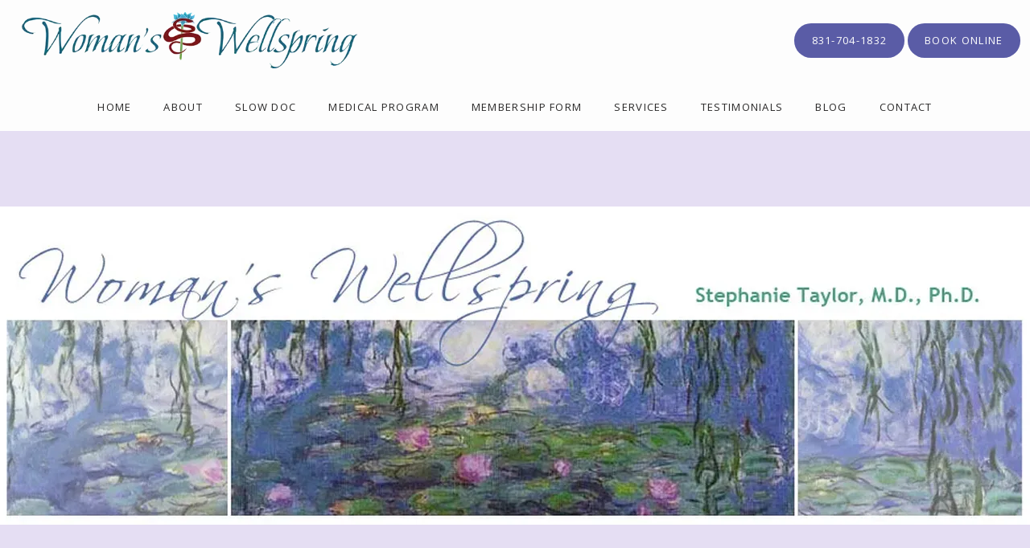

--- FILE ---
content_type: text/html
request_url: https://www.womanswellspring.com/
body_size: 73417
content:
<!DOCTYPE html>
		<html lang="en">
        <head>
            <!--
            IMC metadata START
            rootPage=[vbid-3b28e3a9-3b32-4dbb-adc5-fa4211f35b37-published]
            name=[Home]
            schemeVersion=[2]
            creationDate=[26-03-2025 21:03:57]
            clonedFromVBID=[vbid-3b28e3a9-3b32-4dbb-adc5-fa4211f35b37]
            creator=[e87746bb-9c3c-41b7-9dc3-ac87c22d934b]
            version=[dev]
            env=[prd]
            publishDate=[05-01-2026 23:13:32]
            Renderer=[Service API]
            IMC metadata END
            -->
						<!-- START meta data -->
            <meta charset="utf-8">
            <meta name="viewport" content="width=device-width, initial-scale=1, shrink-to-fit=no">
            
			<script type="application/ld+json">
				{"@context": "https://schema.org","@type": "Physician","@id":"https://www.womanswellspring.com/68345d90-0536-46d6-90df-610161ae53b8","url":"https://www.womanswellspring.com","brand":{"name":["A Woman's Wellspring"]},"name":["Stephanie Taylor, MD, PhD"],"image":"https://sa1s3optim.patientpop.com/assets/production/practices/bd9688d5b1d86b2e6bf6904b08ab2cc16661b079/images/2661107.jpg","potentialAction":{"@type":"ReserveAction","target":{"@type":"EntryPoint","urlTemplate":"https://www.womanswellspring.com/schedule?utm_medium=markup","inLanguage":"en-US","actionPlatform":["https://schema.org\/DesktopWebPlatform","https://schema.org\/IOSPlatform","https://schema.org\/AndroidPlatform"]},"result":{"@type":"Reservation","name":"Book Online"}},"telephone":"831-704-1832","openingHours":["MON 8:00 AM - 4:30 PM","TUE 8:00 AM - 4:30 PM","WED 8:00 AM - 4:30 PM","THU 8:00 AM - 4:30 PM","FRI Closed","SAT Closed","SUN Closed"],"contactPoint":[{"@type":"ContactPoint","telephone":"831-704-1832","contactType":"reservations"},{"@type":"ContactPoint","telephone":"831-622-1995","contactType":"customer service"}],"address":{"@type":"PostalAddress","streetAddress":"26365 Carmel Rancho Blvd Ste F","addressLocality":"Carmel","addressRegion":"CA","postalCode":"93923-8744","addressCountry":"USA"},"priceRange":"Free Confidential Consultation"}
			</script>
            
            <meta name="theme-color" content="#000000">
            <link rel="canonical" href="https://www.womanswellspring.com" />
            <link rel="shortcut icon" href="/favicon.ico" />
						<link rel="preconnect" href="https://www.googletagmanager.com"><link rel="preconnect" href="https://sa1s3optim.patientpop.com">
						<link rel="dns-prefetch" href="https://www.googletagmanager.com"><link rel="dns-prefetch" href="https://sa1s3optim.patientpop.com"><link rel="dns-prefetch" href="https://www.google.com"><link rel="dns-prefetch" href="https://www.google-analytics.com">
            
            <!-- Google Analytics -->
                <script async src="https://www.googletagmanager.com/gtag/js?id=G-RFKWKRN472"></script>
                <script>
                window.dataLayer = window.dataLayer || [];
                function gtag(){dataLayer.push(arguments);}
                gtag('js', new Date());
                gtag('config', 'G-RFKWKRN472');
                </script>
            <!-- End Google Analytics -->		
            <meta name="google-site-verification" content="B9vlR4kDBeXYyb3eo4DFPpVDHEaChMuvOEvKpRrrv6w">
            
            <title>A Woman&#39;s Wellspring | OBGYN &amp; Integrative Medicine Specialist located in Carmel, CA</title>
            
            <meta name="description" content="Trusted OBGYN &amp; Integrative Medicine Specialist serving the patients of Carmel, CA. Contact us at 831-704-1832 or visit us at 26365 Carmel Rancho Blvd, Ste F, Carmel, CA 93923-8744.">
            <meta name="monitor_key" content="0ca317d56e2f6b557296c7a23c66f030d76112e4">
            <!-- END meta data -->
            <!-- START custom head code -->
            <meta name="google-site-verification" content="B9vlR4kDBeXYyb3eo4DFPpVDHEaChMuvOEvKpRrrv6w" />
						<!-- END custom head code -->
						<script type="text/javascript">"use strict";window.wm=window.wm||{};const initTebraWidgetManager=()=>{const wmDeferredCommands=[];const TEBRA_WIDGET_MANAGER_METHODS=["initializeManager","registerWidget","broadcastMessage"];window.wmOnScriptLoad=()=>{window.addEventListener("actionCall",e=>{return window.WidgetManager.widgetClick(e.detail.callParameter)});wmDeferredCommands.forEach(cmd=>{window.WidgetManager[cmd.command](...cmd.args)})};TEBRA_WIDGET_MANAGER_METHODS.forEach(wmMethod=>{window.wm[wmMethod]=(...args)=>{const deferredCommand={command:wmMethod,args};if(window.WidgetManager&&window.WidgetManager[deferredCommand.command]){window.WidgetManager[deferredCommand.command](...deferredCommand.args)}else{wmDeferredCommands.push(deferredCommand)}}})};initTebraWidgetManager();
</script><script src="https://d35hk7lgnvai11.cloudfront.net/widgetManager.js" onload="wmOnScriptLoad()" defer async></script><script>window.wm.initializeManager('68345d90-0536-46d6-90df-610161ae53b8');</script>
						<style>html{font-size:12px}@media only screen and (max-width: 680px){html{font-size:8px}}:root{--editor-menu-height: 0px;--menu-height: 0px;--popup-spacing: 0px;--stick-top-section-height: 0px;--gallery-content-box-margin: 0px;--dynamic-buttons-height: 0;--dynamic-menu-logo-height: 0}section{box-sizing:border-box;overflow:hidden;background-size:cover;background-repeat:no-repeat;background-position:center center}a{color:inherit;text-decoration:none}.website{padding:0;margin:0}.website section{margin-left:auto;margin-right:auto}.website section[data-position=popup]{--popup-spacing: 8vw;--popup-width: inherit;max-height:calc(100vh - var(--editor-menu-height) - var(--popup-spacing));width:var(--popup-width);min-width:var(--popup-width);max-width:var(--popup-width);position:fixed;top:0;left:0!important;transform:translate(calc(50vw - 50%),calc(50vh + var(--editor-menu-height)/2 - 50%))!important;z-index:1002;box-shadow:-3px 11px 200px #00000030;overflow-y:scroll}.website section[data-position=popup][data-section-width=stretched]{--popup-width: calc(100vw - var(--popup-spacing))}.website section[data-position=popup][data-section-width=boxed]{--popup-width: calc(70vw - var(--popup-spacing))}.website section[data-position=popup][data-section-width=boxed] .children{max-width:unset!important}.website section[data-position=popup]{display:none}.website section[data-position=popup].show-section{display:inherit}.website section[data-position=popup] article .pic-side img.pic{transform:scale(1)!important}.website section[data-position=stick-top]{position:fixed;top:var(--editor-menu-height);z-index:998}@media only screen and (max-width: 880px){.website section[data-position=popup],.website section[data-position=popup][data-section-width=boxed],.website section[data-position=popup][data-section-width=stretched]{overflow-y:auto}.website section[data-position=stick-top]{overflow-y:auto;max-height:40vh}}@media only screen and (max-width: 680px){.website section[data-position=popup],.website section[data-position=popup][data-section-width=boxed],.website section[data-position=popup][data-section-width=stretched]{--popup-spacing: 2vw;--popup-mobile-height: calc(100vh - var(--editor-menu-height) - var(--popup-spacing));--popup-width: calc(100vw - var(--popup-spacing));height:var(--popup-mobile-height);min-height:var(--popup-mobile-height)!important;max-height:var(--popup-mobile-height)}}.website section[data-height=fullscreen]{min-height:100vh!important}.website section[data-textalign=left] .section-item .text-side .buttons{align-items:inherit;text-align:inherit}.website section[data-textalign=left] .section-item .text-side{align-items:flex-start;text-align:left}.website section[data-blockstextalign=left] .section-header .text-side{align-items:flex-start;text-align:left}.website section[data-textalign=center] .section-item .text-side{text-align:center}.website section[data-textalign=left] .section-item .text-side .buttons{justify-content:flex-start}.website section[data-textalign=left] .section-item .text-side .buttons .element:nth-of-type(1){margin-left:0!important}.website section[data-textalign=center] .section-item .text-side .buttons{justify-content:center}.website section[data-textalign=right] .section-item .text-side .buttons{justify-content:flex-end}.website section[data-blockstextalign=center] .section-header .text-side{text-align:center}.website section[data-textalign=right] .section-item .text-side{align-items:flex-end;text-align:right}.website section[data-blockstextalign=right] .section-header .text-side{align-items:flex-end;text-align:right}.website section[data-verticalalign=top] article.section-item{justify-content:flex-start}.website section[data-verticalalign=center] article.section-item{justify-content:space-evenly}.website section[data-verticalalign=bottom] article.section-item{justify-content:flex-end}.website section[data-verticalalign=top] article.section-item .text-side{align-self:flex-start;justify-content:flex-start}.website section[data-verticalalign=stretch] article.section-item .text-side .buttons{flex-grow:1;align-content:flex-end}.website section[data-verticalalign=stretch][data-layoutclass^=right-center] article.section-item .text-side,.website section[data-verticalalign=stretch][data-layoutclass^=left-center] article.section-item .text-side,.website section[data-verticalalign=stretch][data-layoutclass^=middle-center] article.section-item .text-side{height:calc(100% - var(--gallery-content-box-margin) * 2)}.website section[data-verticalalign=center] article.section-item .text-side{align-self:center;justify-content:center}.website section[data-verticalalign=bottom] article.section-item .text-side{align-self:flex-end;justify-content:flex-end}.website section[data-blocksverticalalign=top] article.section-header{justify-content:flex-start}.website section[data-blocksverticalalign=center] article.section-header{justify-content:space-evenly}.website section[data-blocksverticalalign=bottom] article.section-header{justify-content:flex-end}.website section[data-blockshorizontalalign=left] article.section-header{align-items:flex-start}.website section[data-blockshorizontalalign=center] article.section-header{align-items:center}.website section[data-blockshorizontalalign=right] article.section-header{align-items:flex-end}.website section[data-layoutclass=middle-center][data-horizontalalign=left] article.section-item,.website section[data-layoutclass=middle-left][data-horizontalalign=left] article.section-item,.website section[data-layoutclass=middle-right][data-horizontalalign=left] article.section-item{align-items:flex-start}.website section[data-layoutclass=middle-center][data-horizontalalign=center] article.section-item,.website section[data-layoutclass=middle-left][data-horizontalalign=center] article.section-item,.website section[data-layoutclass=middle-right][data-horizontalalign=center] article.section-item{align-items:center}.website section[data-layoutclass=middle-center][data-horizontalalign=right] article.section-item,.website section[data-layoutclass=middle-left][data-horizontalalign=right] article.section-item,.website section[data-layoutclass=middle-left][data-horizontalalign=right] article.section-item,.website section[data-layoutclass=middle-right][data-horizontalalign=right] article.section-item{align-items:flex-end}.website section[data-horizontalalign=left] article.section-item .text-side{margin-right:auto!important}.website section[data-horizontalalign=center] article.section-item .text-side{margin-right:auto!important;margin-left:auto!important}.website section[data-horizontalalign=right] article.section-item .text-side{margin-left:auto!important}@media only screen and (max-width: 680px){.website section[data-horizontalalign=right] article.section-item .text-side,.website section[data-horizontalalign=left] article.section-item .text-side{margin-right:auto!important;margin-left:auto!important}}.website article{display:flex;flex-direction:column;align-items:center;justify-content:space-evenly;position:relative;box-sizing:border-box}section.fill-height{min-height:100vh!important}.website section .children{width:100%;min-height:inherit;position:relative;display:flex;flex-wrap:wrap;margin-left:auto;margin-right:auto;align-items:stretch;box-sizing:border-box}.website section[data-effectshover=hover-effect-1] article:not(.section-header) .pic-side img.pic{transition:all 1s cubic-bezier(.04,-.03,0,1.01)}.website section[data-effectshover=hover-effect-1] article:not(.section-header):hover .pic-side img.pic{transition:all 3s cubic-bezier(.04,-.03,0,1.01);transform:scale(1.2)}.website section[data-effectshover=hover-effect-2] article:not(.section-header){transition:box-shadow 1s cubic-bezier(.04,-.03,0,1.01);box-shadow:-1px 8px 14px #0000}.website section[data-effectshover=hover-effect-2] article:not(.section-header):hover{box-shadow:-1px 8px 14px #00000075}.website section[data-effectshover=hover-effect-3] article:not(.section-header){transition:transform 1s cubic-bezier(.04,-.03,0,1.01)}.website section[data-effectshover=hover-effect-3] article:not(.section-header):hover{transform:translateY(-3%)}.website section[data-effectshover=hover-effect-4] article:not(.section-header) .text-side{transition:opacity 1s cubic-bezier(.04,-.03,0,1.01);opacity:0}.website section[data-effectshover=hover-effect-4] article:not(.section-header):hover .text-side{opacity:1}.website section[data-effectshover=hover-effect-5] article:not(.section-header) .pic-side{transition:opacity 1s cubic-bezier(.04,-.03,0,1.01);opacity:0}.website section[data-effectshover=hover-effect-5] article:not(.section-header):hover .pic-side{opacity:1}.website section[data-effectshover=hover-effect-6] article:not(.section-header) .pic-side{transition:opacity 1s cubic-bezier(.04,-.03,0,1.01);opacity:1}.website section[data-effectshover=hover-effect-6] article:hover:not(.section-header) .pic-side{opacity:.4}.website section[data-effectshover=hover-effect-7] article:not(.section-header) .pic-side{transition:opacity 1s cubic-bezier(.04,-.03,0,1.01);opacity:.5}.website section[data-effectshover=hover-effect-7] article:not(.section-header):hover .pic-side{opacity:1}.website section[data-effecttext=text-effect-1] .text-side h1,.website section[data-effecttext=text-effect-1] .text-side h2,.website section[data-effecttext=text-effect-1] .text-side h3,.website section[data-effecttext=text-effect-1] .text-side h4{text-shadow:0px 3px 5px #00000038}.website section[data-effecttext=text-effect-2] .text-side{outline-offset:10px;outline:1px solid #cccccc7a}.website section[data-effecttext=text-effect-3] article:not(.section-header) .text-side:before{position:absolute;left:0;top:13px;width:100%;z-index:999;content:"";border-top:1px solid #cccccc7a}.website section[data-effecttext=text-effect-3] article:not(.section-header) .text-side:after{position:absolute;left:0;bottom:13px;width:100%;z-index:999;content:"";border-top:1px solid #cccccc7a}.website section[data-effecttext=text-effect-4] .text-side{mix-blend-mode:multiply}.website section[data-effecttext=text-effect-5] .text-side h1,.website section[data-effecttext=text-effect-5] .text-side h3,.website section[data-effecttext=text-effect-5] .text-side h4,.website section[data-effecttext=text-effect-5] .text-side h2{background-color:var(--theme-color-1)!important;padding:10px!important;color:var(--theme-color-2)!important}.website section[data-effecttext=text-effect-6] .text-side h1,.website section[data-effecttext=text-effect-6] .text-side h3,.website section[data-effecttext=text-effect-6] .text-side h4,.website section[data-effecttext=text-effect-6] .text-side h2{background-color:var(--theme-color-2)!important;padding:10px!important;color:var(--theme-color-1)!important}.website section[data-idleeffect=darken_gardient_30] article[data-itemmediatype=PIC] .pic-side:before{display:block;position:absolute;background-image:linear-gradient(to bottom,rgba(0,0,0,0) 70%,#0000007d 100%);height:100%;top:0;left:0;width:100%;content:"";z-index:1}.website section[data-imagefit="1_1"] article img.pic{object-fit:contain}@media only screen and (min-width: 680px){.website section[data-imagefit="1_1"] article img.pic{object-fit:scale-down}}.website section[data-imagefit=contain] article img.pic{object-fit:contain}.website section[data-imagefit=cover] article img.pic{object-fit:cover}.filter-preview{position:relative}.filter-preview.filter-1,.website section[data-imagefilter=filter-1] article[data-itemmediatype=PIC] img.pic{filter:brightness(100%)}.filter-preview.filter-2,.website section[data-imagefilter=filter-2] article[data-itemmediatype=PIC] img.pic{filter:brightness(80%)}.filter-preview.filter-3,.website section[data-imagefilter=filter-3] article[data-itemmediatype=PIC] img.pic{filter:brightness(60%)}.filter-preview.filter-4:after,.website section[data-imagefilter=filter-4] article[data-itemmediatype=PIC] .pic-side:before{display:block;position:absolute;background-image:linear-gradient(to bottom,rgba(0,0,0,0) 60%,#000000 100%);height:100%;top:0;left:0;width:100%;content:"";z-index:1;pointer-events:none}.filter-preview.filter-5:after,.website section[data-imagefilter=filter-5] article[data-itemmediatype=PIC] .pic-side:before{display:block;position:absolute;background-image:linear-gradient(to top,rgba(0,0,0,0) 60%,#000000 100%);height:100%;top:0;left:0;width:100%;content:"";z-index:1;pointer-events:none}.filter-preview.filter-6:after,.website section[data-imagefilter=filter-6] article[data-itemmediatype=PIC] .pic-side:before{display:block;position:absolute;background-image:linear-gradient(to left,rgba(0,0,0,0) 60%,#00000070 100%);height:100%;top:0;left:0;width:100%;content:"";z-index:1;pointer-events:none}.filter-preview.filter-7:after,.website section[data-imagefilter=filter-7] article[data-itemmediatype=PIC] .pic-side:before{display:block;position:absolute;background-image:linear-gradient(to right,rgba(0,0,0,0) 60%,#00000070 100%);height:100%;top:0;left:0;width:100%;content:"";z-index:1;pointer-events:none}.filter-preview.filter-8:after,.website section[data-imagefilter=filter-8] article[data-itemmediatype=PIC] .pic-side:before{display:block;position:absolute;background-image:linear-gradient(to top,rgba(255,255,255,0) 60%,#ffffff 100%);height:100%;top:0;left:0;width:100%;content:"";z-index:1;pointer-events:none}.filter-preview.filter-9:after,.website section[data-imagefilter=filter-9] article[data-itemmediatype=PIC] .pic-side:before{display:block;position:absolute;background-image:linear-gradient(to bottom,rgba(255,255,255,0) 60%,#ffffff 100%);height:100%;top:0;left:0;width:100%;content:"";z-index:1;pointer-events:none}.filter-preview.filter-10:after,.website section[data-imagefilter=filter-10] article[data-itemmediatype=PIC] .pic-side:before{display:block;position:absolute;background-image:linear-gradient(to left,rgba(255,255,255,0) 60%,#ffffff70 100%);height:100%;top:0;left:0;width:100%;content:"";z-index:1;pointer-events:none}.filter-preview.filter-11:after,.website section[data-imagefilter=filter-11] article[data-itemmediatype=PIC] .pic-side:before{display:block;position:absolute;background-image:linear-gradient(to right,rgba(255,255,255,0) 60%,#ffffff70 100%);height:100%;top:0;left:0;width:100%;content:"";z-index:1;pointer-events:none}.filter-preview.filter-12:after,.website section[data-imagefilter=filter-12] article[data-itemmediatype=PIC] .pic-side:before{display:block;position:absolute;background-image:linear-gradient(to right,rgba(255,255,255,0) 60%,#ffffff70 100%);height:100%;top:0;left:0;width:100%;content:"";z-index:1;pointer-events:none}.website section[data-imagescroll=normal] article .pic-side img.pic{height:100%!important;top:0!important}.website section[data-imagescroll=fixed] article .pic-side img.pic{min-height:100vh!important;height:100%!important}.website section[data-imagescroll=parallax] article .pic-side img.pic{min-height:100vh!important;height:100%!important}.website section[data-imagescroll=parallax] article[data-itemmediatype=MAP] .pic-side img,.website section[data-imagescroll=fixed] article[data-itemmediatype=MAP] .pic-side img{transform:none!important}.website section article .text-side{transition:all 2s cubic-bezier(.165,.84,.44,1)}.website section[data-effectentrance=entrance-effect-1] article[data-visible=false] .text-side{transition:none;transform:translate3d(0,50px,0);opacity:0}.website section[data-effectentrance=entrance-effect-1] article[data-visible=true] .text-side{transform:translateZ(0);opacity:1}.website section[data-effectentrance=entrance-effect-2] article[data-visible=false] .text-side{transition:none;transform:translate3d(-50px,0,0);opacity:0}.website section[data-effectentrance=entrance-effect-2] article[data-visible=true] .text-side{transform:translateZ(0);opacity:1}.website section[data-effectentrance=entrance-effect-3] article[data-visible=false] .text-side{transition:none;transform:translateZ(0);opacity:0}.website section[data-effectentrance=entrance-effect-3] article[data-visible=true] .text-side{transform:translateZ(0);opacity:1}.website section[data-effectentrance=entrance-effect-4] article .text-side div[data-elementtype=BUTTON],.website section[data-effectentrance=entrance-effect-4] article .text-side h1,.website section[data-effectentrance=entrance-effect-4] article .text-side h2,.website section[data-effectentrance=entrance-effect-4] article .text-side h4,.website section[data-effectentrance=entrance-effect-4] article .text-side h3{transition:all 2s cubic-bezier(.165,.84,.44,1)}.website section[data-effectentrance=entrance-effect-4] article[data-visible=false] .text-side h1,.website section[data-effectentrance=entrance-effect-4] article[data-visible=false] .text-side h2,.website section[data-effectentrance=entrance-effect-4] article[data-visible=false] .text-side h4,.website section[data-effectentrance=entrance-effect-4] article[data-visible=false] .text-side h3{transition:none;transform:translate3d(-500px,0,0);opacity:0}.website section[data-effectentrance=entrance-effect-4] article[data-visible=false] .text-side div[data-elementtype=BUTTON]{transform:translate3d(0,200px,0)}.website section[data-effectentrance=entrance-effect-4] article .text-side{overflow:hidden}.website section[data-effectentrance=entrance-effect-4] article[data-visible=true] .text-side div[data-elementtype=BUTTON],.website section[data-effectentrance=entrance-effect-4] article[data-visible=true] .text-side h4,.website section[data-effectentrance=entrance-effect-4] article[data-visible=true] .text-side h1,.website section[data-effectentrance=entrance-effect-4] article[data-visible=true] .text-side h2,.website section[data-effectentrance=entrance-effect-4] article[data-visible=true] .text-side h3{transform:translateZ(0);opacity:1}.website section[data-effectentrance=entrance-effect-5] article .text-side h1,.website section[data-effectentrance=entrance-effect-5] article .text-side h2,.website section[data-effectentrance=entrance-effect-5] article .text-side h3,.website section[data-effectentrance=entrance-effect-5] article .text-side h4{transition:all 2s cubic-bezier(.165,.84,.44,1);height:1em;overflow:hidden;word-break:break-all}body[data-ineditor=true] .website section[data-layoutclass=middle-center] article .text-side{transition:none}.website section[data-effectentrance=entrance-effect-5] article[data-visible=false] .text-side h1,.website section[data-effectentrance=entrance-effect-5] article[data-visible=false] .text-side h2,.website section[data-effectentrance=entrance-effect-5] article[data-visible=false] .text-side h3,.website section[data-effectentrance=entrance-effect-5] article[data-visible=false] .text-side h4{width:0%}.website section[data-effectentrance=entrance-effect-5] article[data-visible=true] .text-side h1,.website section[data-effectentrance=entrance-effect-5] article[data-visible=true] .text-side h2,.website section[data-effectentrance=entrance-effect-5] article[data-visible=true] .text-side h3,.website section[data-effectentrance=entrance-effect-5] article[data-visible=true] .text-side h4{width:100%}.website section article .pic-side{overflow:hidden}.website section[data-effectimage=image-effect-1] article[data-itemmediatype=PIC] .pic-side{transform:scale(.8)}.website section[data-effectimage=image-effect-2] article[data-itemmediatype=PIC] .pic-side{transform:rotate(10deg) scale(.9)}.website section[data-effectimage=image-effect-3] article[data-itemmediatype=PIC] .pic-side{transform:translate(-20%) scale(.9)}.website section[data-effectimage=image-effect-3] article[data-itemmediatype=PIC] .text-side{transform:translate(20%)!important}@media only screen and (max-width: 680px){.website section[data-effectimage=image-effect-3] article[data-itemmediatype=PIC] .pic-side{transform:translate(0) scale(1)!important}.website section[data-effectimage=image-effect-3] article[data-itemmediatype=PIC] .text-side{transform:translate(0)!important}}.website section[data-effectimage=image-effect-4] article[data-itemmediatype=PIC] .pic-side img.pic{mix-blend-mode:multiply}.website section[data-effectimage=image-effect-5] article[data-itemmediatype=PIC]:not(.section-header) .pic-side{min-height:initial!important;height:initial!important;overflow:inherit!important}.website section[data-effectimage=image-effect-5] article[data-itemmediatype=PIC]:not(.section-header){min-height:inherit!important}.website section[data-effectimage=image-effect-5][data-layoutclass=middle-center] article[data-itemmediatype=PIC]:not(.section-header):before{content:"";width:100%;padding-top:100%;position:relative}.website section[data-effectimage=image-effect-5][data-layoutclass=middle-center] article[data-itemmediatype=PIC]:not(.section-header) .text-side{position:absolute}.website section[data-effectimage=image-effect-5] article[data-itemmediatype=PIC]:not(.section-header) .pic-side:before{content:"";width:100%;padding:100% 0 0!important;position:relative}.website section[data-effectimage=image-effect-5] article[data-itemmediatype=PIC]:not(.section-header) .pic-side img.pic{position:absolute;border-radius:1500px;transform:scale(.9)}.website section[data-effectimage=image-effect-6] article[data-itemmediatype=PIC] .pic-side{transform:translate(10%) scale(.9);border:20px solid white}.website section[data-effectimage=image-effect-6] article[data-itemmediatype=PIC] .text-side{transform:translate(-10%)!important}@media only screen and (max-width: 480px){.website section[data-imagefilter=filter-4] article[data-itemmediatype=PIC] .pic-side:before{background-image:linear-gradient(to bottom,rgba(0,0,0,0) 0%,#000000 100%)}.website section[data-imagefilter=filter-5] article[data-itemmediatype=PIC] .pic-side:before{background-image:linear-gradient(to top,rgba(0,0,0,0) 0%,#000000 100%)}.website section[data-imagefilter=filter-6] article[data-itemmediatype=PIC] .pic-side:before{background-image:linear-gradient(to left,rgba(0,0,0,0) 0%,#00000070 100%)}.website section[data-imagefilter=filter-7] article[data-itemmediatype=PIC] .pic-side:before{background-image:linear-gradient(to right,rgba(0,0,0,0) 0%,#00000070 100%)}.website section[data-imagefilter=filter-8] article[data-itemmediatype=PIC] .pic-side:before{background-image:linear-gradient(to top,rgba(255,255,255,0) 0%,#ffffff 100%)}.website section[data-imagefilter=filter-9] article[data-itemmediatype=PIC] .pic-side:before{background-image:linear-gradient(to bottom,rgba(255,255,255,0) 0%,#ffffff 100%)}.website section[data-imagefilter=filter-10] article[data-itemmediatype=PIC] .pic-side:before{background-image:linear-gradient(to left,rgba(255,255,255,0) 0%,#ffffff70 100%)}.filter-preview.filter-11:after,.website section[data-imagefilter=filter-11] article[data-itemmediatype=PIC] .pic-side:before{background-image:linear-gradient(to right,rgba(255,255,255,0) 0%,#ffffff70 100%)}.website section[data-imagefilter=filter-12] article[data-itemmediatype=PIC] .pic-side:before{background-image:linear-gradient(to right,rgba(255,255,255,0) 0%,#ffffff70 100%)}}@media only screen and (max-width: 680px){.website section[data-effectimage=image-effect-6] article[data-itemmediatype=PIC] .pic-side{transform:translate(0) scale(.9);border:20px solid white}.website section[data-effectimage=image-effect-6] article[data-itemmediatype=PIC] .text-side{transform:translate(0)!important}}.hidden{display:none!important}.website section article .pic-side{z-index:1}.website section article .text-side{z-index:3}.rotate-180{transform:rotate(180deg)}
</style>
						<style>body{padding:0;margin:0}img{display:none}img[src]{display:inline-block}h1,h2,h3,h4,p,div[data-elementtype=TITLE],div[data-elementtype=SUBTITLE],div[data-elementtype=BODY]{font-smooth:auto;-webkit-font-smoothing:antialiased;-moz-osx-font-smoothing:auto;word-break:break-word}a[data-item-type=ANCHOR]{cursor:pointer}[data-elementtype=SUBTITLE] a,[data-elementtype=BODY] a{text-decoration:underline!important}div[data-elementtype=TITLE],div[data-elementtype=SUBTITLE],div[data-elementtype=BODY]{display:inline-block;padding:0;margin:0;font-weight:400;width:100%}h1{display:inline-block;padding:0;margin:0;font-weight:400}h2{display:inline-block;padding:0;font-weight:400}h3,h4{display:inline-block;padding:0;margin:0;font-weight:400}p{display:block;padding:0;margin:0;font-weight:400;max-width:500px}div[data-elementtype=BODY] p{max-width:initial}div[data-elementtype=BODY] h4,div[data-elementtype=BODY] h3,div[data-elementtype=BODY] h2,div[data-elementtype=BODY] h1{padding-left:0}h1:empty{display:none}h2:empty{display:none}h3:empty{display:none}p:empty{display:none}p[contenteditable=true],button[contenteditable=true],h3[contenteditable=true],h2[contenteditable=true],h1[contenteditable=true]{display:inline-block!important}img[src=""]{display:none}button:empty{display:none}.website{padding:0;margin:0}.text-side{display:flex;flex-direction:column;align-items:center;pointer-events:none}.text-side .buttons{flex-direction:initial;display:flex;align-items:center}.text-side:empty,.website article .text-side:empty{display:none}.text-side .buttons:empty{display:none}.element{pointer-events:auto}.links div{border:none;padding:5px 10px;margin:2px;outline:none;display:inline-block}div[data-elementtype=BUTTON],div[data-elementtype=BUTTON2],div[data-elementtype=BUTTON3]{display:inline-block!important;padding:10px 20px!important;margin:0 4px 0 0;font-weight:400;max-width:500px;overflow:hidden;text-overflow:ellipsis}hr[data-elementtype=DIVIDER]{height:2px;width:100%;border:none;background-color:var(--theme-color-1, #fff)}hr[data-elementtype=DIVIDER][data-variant=divider_variant_1]{height:1px}hr[data-elementtype=DIVIDER][data-variant=divider_variant_2]{height:2px}hr[data-elementtype=DIVIDER][data-variant=divider_variant_3]{height:5px;max-width:200px}hr[data-elementtype=DIVIDER][data-variant=divider_variant_4]{height:10px;width:10px}hr[data-elementtype=DIVIDER][data-variant=divider_variant_5]{height:20px;width:2px;transform:rotate(45deg)}img[data-elementtype=ICON]{height:80px;max-width:100%;min-width:60px;object-fit:contain!important}.buttons{margin-top:10px;flex-wrap:wrap}.button_preset_1,.button_preset_2,.button_preset_3{text-align:center}.website[menu-collapse=true] .top_menu .buttons .button_preset_1,.website[menu-collapse=true] .top_menu .buttons .button_preset_2,.website[menu-collapse=true] .top_menu .buttons .button_preset_3{display:flex;justify-content:center;align-content:center;flex-direction:column}div[data-variant=button_variant_1],div[data-variant=button_variant_2],div[data-variant=button_variant_3],div[data-variant=button_variant_4],div[data-variant=button_variant_5],div[data-variant=button_variant_6],div[data-variant=button_variant_7],div[data-variant=button_variant_8],div[data-variant=button_variant_9],div[data-variant=button_variant_10],div[data-variant=button_variant_11],div[data-variant=button_variant_12],div[data-variant=button_variant_13],div[data-variant=button_variant_14],div[data-variant=button_variant_15],div[data-variant=button_variant_16],div[data-variant=button_variant_17],div[data-variant=button_variant_18],div[data-variant=button_variant_19]{min-width:50px;border:1.5px solid;border-color:var(--button-color-preset-border-color)!important;padding:10px 20px!important;margin:5px!important;background-color:var(--button-color-preset-background-color)!important;color:var(--button-color-preset-color)!important;transition:background-color .3s cubic-bezier(.25,1,.5,1)}div[data-variant=button_variant_1]:hover,div[data-variant=button_variant_2]:hover,div[data-variant=button_variant_3]:hover,div[data-variant=button_variant_4]:hover,div[data-variant=button_variant_5]:hover,div[data-variant=button_variant_6]:hover,div[data-variant=button_variant_7]:hover,div[data-variant=button_variant_8]:hover,div[data-variant=button_variant_9]:hover,div[data-variant=button_variant_10]:hover,div[data-variant=button_variant_11]:hover,div[data-variant=button_variant_12]:hover,div[data-variant=button_variant_13]:hover,div[data-variant=button_variant_14]:hover,div[data-variant=button_variant_15]:hover,div[data-variant=button_variant_16]:hover,div[data-variant=button_variant_17]:hover,div[data-variant=button_variant_18]:hover,div[data-variant=button_variant_19]:hover{background-color:var(--button-color-preset-background-hover-color)!important;color:var(--button-color-preset-hover-color)!important}div[data-variant=button_variant_2]{border-color:transparent!important;box-shadow:-1px 3px 5px #0000000a}div[data-variant=button_variant_3]:hover,div[data-variant=button_variant_3]{border-color:transparent!important;background-color:transparent!important}div[data-variant=button_variant_5]{border-color:transparent!important;box-shadow:-1px 3px 5px #0000000a;position:relative;transition:all .3s cubic-bezier(.25,1,.5,1)}div[data-variant=button_variant_5]:hover{background-color:transparent!important}div[data-variant=button_variant_5]:after{content:"";display:block;bottom:0;height:0%;left:0;width:100%;position:absolute;background-color:var(--button-color-preset-background-hover-color)!important;transition:all .3s cubic-bezier(.25,1,.5,1);z-index:-1}div[data-variant=button_variant_5]:hover:after{height:100%}div[data-variant=button_variant_4]{border-width:2px!important;border-color:var(--button-color-preset-border-color)!important;background-color:transparent!important}div[data-variant=button_variant_4]:hover:after{height:100%}div[data-variant=button_variant_6]{border-radius:6px}div[data-variant=button_variant_7]{background-color:transparent!important;border-color:transparent!important}div[data-variant=button_variant_7]:after{content:"";width:0px;position:relative;bottom:0;height:2px;transform:translateY(6px);background-color:var(--button-color-preset-hover-color);display:block;transition:width .3s cubic-bezier(.25,1,.5,1)}div[data-variant=button_variant_7]:hover:after{width:100%}div[data-variant=button_variant_8]{border-radius:50px}div[data-variant=button_variant_9]{border-radius:50px;margin:5px!important;background-color:transparent!important;transition:all .3s cubic-bezier(.25,1,.5,1)}div[data-variant=button_variant_9]:hover{border-radius:50px;margin:5px!important;background-color:var(--button-color-preset-background-hover-color)!important;color:var(--button-color-preset-hover-color)!important;transition:all .3s cubic-bezier(.25,1,.5,1)}div[data-variant=button_variant_10]{border:2px solid;border-color:var(--button-color-preset-border-color)!important;border-radius:100px!important;width:50px!important;height:50px!important;padding:0!important;font-size:12px!important;background-color:var(--button-color-preset-background-color)!important;margin:5px!important;text-align:center!important;color:var(--button-color-preset-color)!important;display:flex!important;align-items:center;justify-content:center}div[data-variant=button_variant_11]{border-radius:50px}div[data-variant=button_variant_13],div[data-variant=button_variant_12]{background-color:var(--button-color-preset-background-color)!important;position:relative;font-family:Open Sans,sans-serif;font-size:12px;text-decoration:none;color:var(--button-color-preset-color)!important;border:solid 1px var(--button-color-preset-border-color)!important;background-image:-webkit-gradient(linear,left bottom,left top,color-stop(0,rgb(0 0 0 / 29%)),color-stop(1,rgb(255 255 255 / 28%)));box-shadow:inset 0 1px #fdfdfda3,0 1px #ffffff3b;border-radius:5px;min-width:50px;padding:10px 20px!important}div[data-variant=button_variant_13]{border-radius:50px}div[data-variant=button_variant_14]{background-color:#000;border-radius:0;min-width:50px;padding:10px 20px!important;background-color:var(--button-color-preset-background-color)!important}div[data-variant=button_variant_15]{border-radius:0;border-color:transparent!important;min-width:50px;padding:10px 20px 10px 0!important;color:var(--button-color-preset-color)!important;background-color:transparent!important}div[data-variant=button_variant_15]:hover{background-color:transparent!important}div[data-variant=button_variant_15]:after{content:"\2192";transform:translate(-5px);margin-left:10px;font-family:Arial;color:var(--button-color-preset-color)!important;display:inline-block;transition:all .3s cubic-bezier(.25,1,.5,1);background-color:transparent!important}div[data-variant=button_variant_15]:hover:after{content:"\2192";transform:translate(0);color:var(--button-color-preset-hover-color)!important;background-color:transparent!important}div[data-variant=button_variant_16]{border:2px solid;border-color:var(--button-color-preset-border-color)!important;border-radius:100px!important;width:50px!important;height:50px!important;padding:0!important;font-size:0px!important;background-color:var(--button-color-preset-background-color)!important;margin:5px!important;text-align:center!important;color:var(--button-color-preset-color)!important}div[data-variant=button_variant_16]:after{content:"\2192";position:relative;font-family:Arial;color:var(--button-color-preset-color)!important;font-size:20px!important;margin:0!important;padding:0!important;top:14px!important;letter-spacing:0em!important;line-height:1em!important;background-color:transparent!important}div[data-variant=button_variant_16]:hover:after{color:var(--button-color-preset-hover-color)!important}div[data-variant=button_variant_17]{border:none!important;border-radius:0!important;background-color:var(--button-color-preset-background-color)!important;padding:10px 20px!important;margin:5px!important;color:var(--button-color-preset-color)!important}div[data-variant=button_variant_17]:after{content:"\2192";position:relative;margin-left:10px;font-family:Arial;color:var(--button-color-preset-color)!important;font-size:20px!important;background-color:transparent!important}div[data-variant=button_variant_17]:hover:after{color:var(--button-color-preset-hover-color)!important}div[data-variant=button_variant_18]{display:flex!important;flex-direction:row-reverse!important;align-items:center;border:none!important;border-radius:0!important;background-color:var(--button-color-preset-background-color)!important;padding:10px 20px!important;margin:5px!important;color:var(--button-color-preset-color)!important}div[data-variant=button_variant_18]:after{content:"\2192";position:relative;margin-right:10px;font-family:Arial;color:var(--button-color-preset-color)!important;font-size:20px!important;padding-bottom:2px;background-color:transparent!important}div[data-variant=button_variant_18]:hover:after{color:var(--button-color-preset-hover-color)!important}div[data-variant=button_variant_19]{border:none!important;border-radius:100px!important;background-color:var(--button-color-preset-background-color)!important;padding:10px 20px!important;margin:5px!important;color:var(--button-color-preset-color)!important}div[data-variant=button_variant_19]:after{content:"\2192";position:relative;margin-left:10px;font-family:Arial;color:var(--button-color-preset-color)!important;font-size:20px!important;background-color:transparent!important}div[data-variant=button_variant_19]:hover:after{color:var(--button-color-preset-hover-color)!important}div[data-variant=button_variant_1_invert]{border-radius:0;min-width:50px;outline-offset:-2px!important;padding:10px 20px!important;outline:2px solid var(--button-color-preset-border-color)!important;background-color:var(--button-color-preset-background-color)!important;color:var(--button-color-preset-color)!important}div[data-variant=button_variant_1_accent]{border-radius:0;min-width:50px;border:0px solid var(--button-color-preset-border-color)!important;padding:10px 20px!important;background-color:var(--button-color-preset-background-color)!important;color:var(--button-color-preset-color)!important}div[data-variant=button_variant_1_accent]:hover{background-color:var(--button-color-preset-background-hover-color)!important;color:var(--button-color-preset-hover-color)!important}div[data-variant=button_variant_1_accent2]{border-radius:0;min-width:50px;padding:10px 20px!important;border:0px solid var(--theme-color-2)!important;background-color:var(--button-color-preset-background-color)!important;color:var(--button-color-preset-color)!important}div[data-variant=button_variant_1_accent2_semiround]{border-radius:5px;min-width:50px;padding:10px 20px!important;color:var(--button-color-preset-color)!important;background-color:var(--button-color-preset-background-color)!important}div[data-variant=button_variant_1_accent2_semiround_acc1]{border-radius:5px;min-width:50px;padding:10px 20px!important;border:2px solid var(--theme-color-2)!important;background-color:var(--button-color-preset-background-color)!important;color:var(--button-color-preset-color)!important}div[data-variant=button_variant_1_accent2_semiround_acc2]{border-radius:5px;min-width:50px;padding:10px 20px!important;border:0px solid var(--theme-color-1)!important;box-shadow:0 2px 2px #00000010;color:var(--button-color-preset-color)!important;background-color:var(--button-color-preset-background-color)!important}div[data-variant=button_variant_1_accent3],div[data-variant=button_variant_1_accent4]{border-radius:0;min-width:50px;border:0px solid var(--theme-color-6)!important;padding:10px 20px!important;background-color:var(--button-color-preset-background-color)!important;color:var(--button-color-preset-color)!important}div[data-variant=button_variant_2_invert]{border-radius:100px!important;min-width:50px;border:2px solid var(--theme-color-2)!important;padding:10px 20px!important;color:var(--button-color-preset-color)!important;background-color:var(--button-color-preset-background-color)!important}div[data-variant=button_variant_2_solid]{border-radius:100px!important;min-width:50px;border:0px solid var(--theme-color-2)!important;padding:10px 20px!important;color:var(--button-color-preset-color)!important;background-color:var(--button-color-preset-background-color)!important;box-shadow:0 2px 2px #00000010}div[data-variant=button_variant_2_solid_invert]{border-radius:100px!important;min-width:50px;border:0px solid var(--theme-color-1)!important;padding:10px 20px!important;color:var(--button-color-preset-color)!important;background-color:var(--button-color-preset-background-color)!important;box-shadow:0 2px 2px #00000010}div[data-elementtype=VIDEO]{overflow:hidden;position:relative;height:0}div[data-elementtype=VIDEO] iframe{left:0;top:0;height:100%;width:100%;position:absolute}.social{display:flex;flex-wrap:wrap}div[data-elementtype=SOCIAL]{width:25px;height:25px;box-sizing:border-box;display:flex}div[data-elementtype=SOCIAL] svg{width:80%;height:100%}div[data-elementtype=SOCIAL][data-socialtheme=social_theme_1] svg{fill:#b3b3b3}div[data-elementtype=SOCIAL][data-socialtheme=social_theme_2] svg{fill:#fff}div[data-elementtype=SOCIAL][data-socialtheme=social_theme_3] svg{fill:#000}div[data-elementtype=SOCIAL][data-socialtheme=social_theme_4]{background-color:#fff;border-radius:900px}div[data-elementtype=SOCIAL][data-socialtheme=social_theme_4] svg{fill:#000;position:relative;width:50%;height:100%;left:25%}div[data-elementtype=SOCIAL][data-socialtheme=social_theme_5]{background-color:#000;border-radius:900px}div[data-elementtype=SOCIAL][data-socialtheme=social_theme_5] svg{fill:#fff;position:relative;width:50%;height:100%;left:25%}div[data-elementtype=SOCIAL][data-socialtheme=social_theme_6]{background-color:#1e90ff;border-radius:900px}div[data-elementtype=SOCIAL][data-socialtheme=social_theme_6] svg{fill:#fff;position:relative;width:50%;height:100%;left:25%}div[data-elementtype=SOCIAL][data-socialtheme=social_theme_7]{background-color:#1e90ff;border-radius:0}div.facebook[data-elementtype=SOCIAL][data-socialtheme=social_theme_8]:before,div.facebook[data-elementtype=SOCIAL][data-socialtheme=social_theme_6],div.facebook[data-elementtype=SOCIAL][data-socialtheme=social_theme_7]{background-color:#3b5998}div.yelp[data-elementtype=SOCIAL][data-socialtheme=social_theme_8]:before,div.yelp[data-elementtype=SOCIAL][data-socialtheme=social_theme_6],div.yelp[data-elementtype=SOCIAL][data-socialtheme=social_theme_7]{background-color:#d32323}div.twitter[data-elementtype=SOCIAL][data-socialtheme=social_theme_8]:before,div.twitter[data-elementtype=SOCIAL][data-socialtheme=social_theme_6],div.twitter[data-elementtype=SOCIAL][data-socialtheme=social_theme_7]{background-color:#1da1f2}div.linkedin[data-elementtype=SOCIAL][data-socialtheme=social_theme_8]:before,div.linkedin[data-elementtype=SOCIAL][data-socialtheme=social_theme_6],div.linkedin[data-elementtype=SOCIAL][data-socialtheme=social_theme_7]{background-color:#007bb5}div.whatsapp[data-elementtype=SOCIAL][data-socialtheme=social_theme_8]:before,div.whatsapp[data-elementtype=SOCIAL][data-socialtheme=social_theme_6],div.whatsapp[data-elementtype=SOCIAL][data-socialtheme=social_theme_7]{background-color:#25d366}div.pinterest[data-elementtype=SOCIAL][data-socialtheme=social_theme_8]:before,div.pinterest[data-elementtype=SOCIAL][data-socialtheme=social_theme_6],div.pinterest[data-elementtype=SOCIAL][data-socialtheme=social_theme_7]{background-color:#bd081c}div.youtube[data-elementtype=SOCIAL][data-socialtheme=social_theme_8]:before,div.youtube[data-elementtype=SOCIAL][data-socialtheme=social_theme_6],div.youtube[data-elementtype=SOCIAL][data-socialtheme=social_theme_7]{background-color:red}div.instagram[data-elementtype=SOCIAL][data-socialtheme=social_theme_8]:before,div.instagram[data-elementtype=SOCIAL][data-socialtheme=social_theme_6],div.instagram[data-elementtype=SOCIAL][data-socialtheme=social_theme_7]{background-color:#c32aa3}div.vimeo[data-elementtype=SOCIAL][data-socialtheme=social_theme_8]:before,div.vimeo[data-elementtype=SOCIAL][data-socialtheme=social_theme_6],div.vimeo[data-elementtype=SOCIAL][data-socialtheme=social_theme_7]{background-color:#1ab7ea}div[data-elementtype=SOCIAL][data-socialtheme=social_theme_7] svg{fill:#fff;position:relative;width:50%;height:100%;left:25%}div[data-elementtype=SOCIAL][data-socialtheme=social_theme_8]{position:relative}div[data-elementtype=SOCIAL][data-socialtheme=social_theme_8]:before{content:"";background-color:red;width:100%;height:0%;position:absolute;bottom:0;transition:height .3s cubic-bezier(.25,1,.5,1)}div[data-elementtype=SOCIAL][data-socialtheme=social_theme_8]:hover:before{height:100%}div[data-elementtype=SOCIAL][data-socialtheme=social_theme_8] svg{fill:#fff;position:relative;width:50%;height:100%;left:25%}div[data-elementtype=RATING]{display:flex;flex-wrap:wrap;margin-left:0!important;margin-right:0!important}div[data-elementtype=RATING] div[data-ratingstars=full],div[data-elementtype=RATING] div[data-ratingstars=half],div[data-elementtype=RATING] div[data-ratingstars=empty]{width:20px;height:20px;background-position:center;background-size:contain}div[data-elementtype=RATING] div[data-ratingstars=full]{background-image:url("data:image/svg+xml,%3Csvg xmlns='http://www.w3.org/2000/svg' enable-background='new 0 0 24 24' viewBox='0 0 24 24' fill='black' width='18px' height='18px'%3E%3Cg%3E%3Cpath d='M0,0h24v24H0V0z' fill='none'/%3E%3Cpath d='M0,0h24v24H0V0z' fill='none'/%3E%3C/g%3E%3Cg%3E%3Cpath d='M12,17.27L18.18,21l-1.64-7.03L22,9.24l-7.19-0.61L12,2L9.19,8.63L2,9.24l5.46,4.73L5.82,21L12,17.27z'/%3E%3C/g%3E%3C/svg%3E")}div[data-elementtype=RATING] div[data-ratingstars=empty]{background-image:url("data:image/svg+xml,%3Csvg xmlns='http://www.w3.org/2000/svg' viewBox='0 0 24 24' fill='black' width='18px' height='18px'%3E%3Cpath d='M0 0h24v24H0V0z' fill='none'/%3E%3Cpath d='M22 9.24l-7.19-.62L12 2 9.19 8.63 2 9.24l5.46 4.73L5.82 21 12 17.27 18.18 21l-1.63-7.03L22 9.24zM12 15.4l-3.76 2.27 1-4.28-3.32-2.88 4.38-.38L12 6.1l1.71 4.04 4.38.38-3.32 2.88 1 4.28L12 15.4z'/%3E%3C/svg%3E")}div[data-elementtype=RATING] div[data-ratingstars=half]{background-image:url("data:image/svg+xml,%3Csvg xmlns='http://www.w3.org/2000/svg' viewBox='0 0 24 24' fill='black' width='18px' height='18px'%3E%3Cpath d='M0 0h24v24H0z' fill='none'/%3E%3Cpath d='M22 9.24l-7.19-.62L12 2 9.19 8.63 2 9.24l5.46 4.73L5.82 21 12 17.27 18.18 21l-1.63-7.03L22 9.24zM12 15.4V6.1l1.71 4.04 4.38.38-3.32 2.88 1 4.28L12 15.4z'/%3E%3C/svg%3E")}div[data-elementtype=RATING][data-variant=rating_variant_2] div[data-ratingstars=full]{background-image:url("data:image/svg+xml,%3Csvg xmlns='http://www.w3.org/2000/svg' enable-background='new 0 0 24 24' viewBox='0 0 24 24' fill='white' width='18px' height='18px'%3E%3Cg%3E%3Cpath d='M0,0h24v24H0V0z' fill='none'/%3E%3Cpath d='M0,0h24v24H0V0z' fill='none'/%3E%3C/g%3E%3Cg%3E%3Cpath d='M12,17.27L18.18,21l-1.64-7.03L22,9.24l-7.19-0.61L12,2L9.19,8.63L2,9.24l5.46,4.73L5.82,21L12,17.27z'/%3E%3C/g%3E%3C/svg%3E")}div[data-elementtype=RATING][data-variant=rating_variant_2] div[data-ratingstars=empty]{background-image:url("data:image/svg+xml,%3Csvg xmlns='http://www.w3.org/2000/svg' viewBox='0 0 24 24' fill='white' width='18px' height='18px'%3E%3Cpath d='M0 0h24v24H0V0z' fill='none'/%3E%3Cpath d='M22 9.24l-7.19-.62L12 2 9.19 8.63 2 9.24l5.46 4.73L5.82 21 12 17.27 18.18 21l-1.63-7.03L22 9.24zM12 15.4l-3.76 2.27 1-4.28-3.32-2.88 4.38-.38L12 6.1l1.71 4.04 4.38.38-3.32 2.88 1 4.28L12 15.4z'/%3E%3C/svg%3E")}div[data-elementtype=RATING][data-variant=rating_variant_2] div[data-ratingstars=half]{background-image:url("data:image/svg+xml,%3Csvg xmlns='http://www.w3.org/2000/svg' viewBox='0 0 24 24' fill='white' width='18px' height='18px'%3E%3Cpath d='M0 0h24v24H0z' fill='none'/%3E%3Cpath d='M22 9.24l-7.19-.62L12 2 9.19 8.63 2 9.24l5.46 4.73L5.82 21 12 17.27 18.18 21l-1.63-7.03L22 9.24zM12 15.4V6.1l1.71 4.04 4.38.38-3.32 2.88 1 4.28L12 15.4z'/%3E%3C/svg%3E")}div[data-elementtype=RATING][data-variant=rating_variant_3] div[data-ratingstars=full]{background-image:url("data:image/svg+xml,%3Csvg xmlns='http://www.w3.org/2000/svg' enable-background='new 0 0 24 24' viewBox='0 0 24 24' fill='white' width='18px' height='18px'%3E%3Cg%3E%3Cpath d='M0,0h24v24H0V0z' fill='none'/%3E%3Cpath d='M0,0h24v24H0V0z' fill='none'/%3E%3C/g%3E%3Cg%3E%3Cpath d='M12,17.27L18.18,21l-1.64-7.03L22,9.24l-7.19-0.61L12,2L9.19,8.63L2,9.24l5.46,4.73L5.82,21L12,17.27z'/%3E%3C/g%3E%3C/svg%3E")}div[data-elementtype=RATING][data-variant=rating_variant_3] div[data-ratingstars=empty]{background-image:url("data:image/svg+xml,%3Csvg xmlns='http://www.w3.org/2000/svg' viewBox='0 0 24 24' fill='white' width='18px' height='18px'%3E%3Cpath d='M0 0h24v24H0V0z' fill='none'/%3E%3Cpath d='M22 9.24l-7.19-.62L12 2 9.19 8.63 2 9.24l5.46 4.73L5.82 21 12 17.27 18.18 21l-1.63-7.03L22 9.24zM12 15.4l-3.76 2.27 1-4.28-3.32-2.88 4.38-.38L12 6.1l1.71 4.04 4.38.38-3.32 2.88 1 4.28L12 15.4z'/%3E%3C/svg%3E")}div[data-elementtype=RATING][data-variant=rating_variant_3] div[data-ratingstars=half]{background-image:url("data:image/svg+xml,%3Csvg xmlns='http://www.w3.org/2000/svg' viewBox='0 0 24 24' fill='white' width='18px' height='18px'%3E%3Cpath d='M0 0h24v24H0z' fill='none'/%3E%3Cpath d='M22 9.24l-7.19-.62L12 2 9.19 8.63 2 9.24l5.46 4.73L5.82 21 12 17.27 18.18 21l-1.63-7.03L22 9.24zM12 15.4V6.1l1.71 4.04 4.38.38-3.32 2.88 1 4.28L12 15.4z'/%3E%3C/svg%3E")}div[data-elementtype=RATING][data-variant=rating_variant_3] div{background-color:green;box-sizing:border-box;background-size:80%;background-repeat:no-repeat;margin:1px;padding:3px}div[data-elementtype=RATING][data-variant=rating_variant_4] div[data-ratingstars=full]{background-image:url("data:image/svg+xml,%3Csvg xmlns='http://www.w3.org/2000/svg' enable-background='new 0 0 24 24' viewBox='0 0 24 24' fill='white' width='18px' height='18px'%3E%3Cg%3E%3Cpath d='M0,0h24v24H0V0z' fill='none'/%3E%3Cpath d='M0,0h24v24H0V0z' fill='none'/%3E%3C/g%3E%3Cg%3E%3Cpath d='M12,17.27L18.18,21l-1.64-7.03L22,9.24l-7.19-0.61L12,2L9.19,8.63L2,9.24l5.46,4.73L5.82,21L12,17.27z'/%3E%3C/g%3E%3C/svg%3E")}div[data-elementtype=RATING][data-variant=rating_variant_4] div[data-ratingstars=empty]{background-image:url("data:image/svg+xml,%3Csvg xmlns='http://www.w3.org/2000/svg' viewBox='0 0 24 24' fill='white' width='18px' height='18px'%3E%3Cpath d='M0 0h24v24H0V0z' fill='none'/%3E%3Cpath d='M22 9.24l-7.19-.62L12 2 9.19 8.63 2 9.24l5.46 4.73L5.82 21 12 17.27 18.18 21l-1.63-7.03L22 9.24zM12 15.4l-3.76 2.27 1-4.28-3.32-2.88 4.38-.38L12 6.1l1.71 4.04 4.38.38-3.32 2.88 1 4.28L12 15.4z'/%3E%3C/svg%3E")}div[data-elementtype=RATING][data-variant=rating_variant_4] div[data-ratingstars=half]{background-image:url("data:image/svg+xml,%3Csvg xmlns='http://www.w3.org/2000/svg' viewBox='0 0 24 24' fill='white' width='18px' height='18px'%3E%3Cpath d='M0 0h24v24H0z' fill='none'/%3E%3Cpath d='M22 9.24l-7.19-.62L12 2 9.19 8.63 2 9.24l5.46 4.73L5.82 21 12 17.27 18.18 21l-1.63-7.03L22 9.24zM12 15.4V6.1l1.71 4.04 4.38.38-3.32 2.88 1 4.28L12 15.4z'/%3E%3C/svg%3E")}div[data-elementtype=RATING][data-variant=rating_variant_4] div{background-color:gold;box-sizing:border-box;background-size:80%;background-repeat:no-repeat;margin:1px;padding:3px}div[data-elementtype=RATING][data-variant=rating_variant_5] div[data-ratingstars=full]{background-image:url("data:image/svg+xml,%3Csvg xmlns='http://www.w3.org/2000/svg' enable-background='new 0 0 24 24' viewBox='0 0 24 24' fill='gold' width='18px' height='18px'%3E%3Cg%3E%3Cpath d='M0,0h24v24H0V0z' fill='none'/%3E%3Cpath d='M0,0h24v24H0V0z' fill='none'/%3E%3C/g%3E%3Cg%3E%3Cpath d='M12,17.27L18.18,21l-1.64-7.03L22,9.24l-7.19-0.61L12,2L9.19,8.63L2,9.24l5.46,4.73L5.82,21L12,17.27z'/%3E%3C/g%3E%3C/svg%3E")}div[data-elementtype=RATING][data-variant=rating_variant_5] div[data-ratingstars=empty]{background-image:url("data:image/svg+xml,%3Csvg xmlns='http://www.w3.org/2000/svg' viewBox='0 0 24 24' fill='gold' width='18px' height='18px'%3E%3Cpath d='M0 0h24v24H0V0z' fill='none'/%3E%3Cpath d='M22 9.24l-7.19-.62L12 2 9.19 8.63 2 9.24l5.46 4.73L5.82 21 12 17.27 18.18 21l-1.63-7.03L22 9.24zM12 15.4l-3.76 2.27 1-4.28-3.32-2.88 4.38-.38L12 6.1l1.71 4.04 4.38.38-3.32 2.88 1 4.28L12 15.4z'/%3E%3C/svg%3E")}div[data-elementtype=RATING][data-variant=rating_variant_5] div[data-ratingstars=half]{background-image:url("data:image/svg+xml,%3Csvg xmlns='http://www.w3.org/2000/svg' viewBox='0 0 24 24' fill='gold' width='18px' height='18px'%3E%3Cpath d='M0 0h24v24H0z' fill='none'/%3E%3Cpath d='M22 9.24l-7.19-.62L12 2 9.19 8.63 2 9.24l5.46 4.73L5.82 21 12 17.27 18.18 21l-1.63-7.03L22 9.24zM12 15.4V6.1l1.71 4.04 4.38.38-3.32 2.88 1 4.28L12 15.4z'/%3E%3C/svg%3E")}div[data-elementtype=BODY] div,div[data-elementtype=BODY] p:empty,div[data-elementtype=BODY] p{white-space:pre-wrap;display:inline-block;width:100%}.element[data-elementtype=BODY] p{padding-top:20px}.element[data-elementtype=BODY] h2,.element[data-elementtype=BODY] h3{padding-top:30px}img[data-attribute-image-s]{width:300px;max-height:inherit}img[data-attribute-image-m]{width:500px;max-height:inherit}img[data-attribute-image-wide]{width:700px;max-height:inherit}.maps-info-window_container{line-height:1.35;overflow:hidden;white-space:nowrap;display:flex;flex-direction:column;max-width:282px;background-color:#fff}.maps-info-window_img{flex:1;max-height:140px;display:flex;overflow:hidden}.maps-info-window_img img{max-height:140px;width:100%;object-fit:cover;margin:auto}@media only screen and (max-width: 800px){.maps-info-window_img,.maps-info-window_img img{max-height:100px}}.maps-info-window_name{font-weight:700;color:#000;padding-top:10px;white-space:normal}.maps-info-window_address{opacity:1;color:gray;white-space:normal}.maps-info-window_buttons{display:flex;flex-direction:row;padding-top:10px;outline:none!important}.maps-info-window_call-button{background-color:var(--multimap-color-button-background-color);color:var(--multimap-color-button-color);border:1px solid #00000029!important;outline:none!important}.maps-info-window_call-button:hover{background-color:var(--multimap-color-button-background-hover-color);color:var(--multimap-color-button-hover-color);border:1px solid #00000029!important;outline:none!important}.maps-info-window_call-button,.maps-info-window_call-button a{border-radius:5px;opacity:1;display:flex;flex:5;outline:none!important}.maps-info-window_phone-svg{display:flex;padding:5px}.maps-info-window_call-button svg{fill:#fff;margin:auto}.maps-info-window_phone-number{margin:auto;padding:5px;display:flex;flex-direction:row;width:100%}.maps-info-window_phone-number .maps-info-window_phone-icon{margin:auto 0;flex:0}.maps-info-window_phone-number svg{padding-top:3px;padding-left:6px}.maps-info-window_phone-number .maps-info-window_phone-text{margin:auto 10px;flex:1;text-align:center}.maps-info-window_navigate-button svg{fill:var(--multimap-color-title-color)!important}.maps-info-window_navigate-button{display:flex;padding:0 0 0 15px;flex:1}.maps-info-window_navigate-button a{margin:auto;display:flex}.maps-info-window_navigate-button a svg{fill:#656565!important;margin:auto}.multimap-map-container{flex:1;background-color:#fff}.multimap-container[data-variant=map_variant_1] .multimap-controls{display:flex;flex-direction:column;position:absolute;top:0;left:0;height:100%;width:220px;z-index:2}.multimap-container[data-variant=map_variant_1] .multimap-controls .multimap-controls-prev-scroller .multimap-controls-prev-scroller-button.up,.multimap-container[data-variant=map_variant_1] .multimap-controls .multimap-controls-next-scroller .multimap-controls-next-scroller-button.down{display:block!important}.multimap-container[data-variant=map_variant_2]{display:flex;flex-direction:column-reverse}.multimap-container[data-variant=map_variant_2] .multimap-controls{background-color:var(--multimap-color-background-color);flex-direction:row}.multimap-container[data-variant=map_variant_2] .multimap-controls .multimap-controls-prev-scroller .multimap-controls-prev-scroller-button.left,.multimap-container[data-variant=map_variant_2] .multimap-controls .multimap-controls-next-scroller .multimap-controls-next-scroller-button.right{display:block!important}.multimap-container[data-variant=map_variant_3] .multimap-controls{flex-direction:column;background-color:var(--multimap-color-background-color)}.multimap-container[data-variant=map_variant_3] .multimap-controls .multimap-controls-prev-scroller .multimap-controls-prev-scroller-button.up,.multimap-container[data-variant=map_variant_3] .multimap-controls .multimap-controls-next-scroller .multimap-controls-next-scroller-button.down{display:block!important}.multimap-container[data-variant=map_variant_4]{display:flex;flex-direction:column}.multimap-container[data-variant=map_variant_4] .multimap-controls{display:flex;flex-direction:row}.multimap-container[data-variant=map_variant_4] .multimap-controls{background-color:var(--multimap-color-background-color)}.multimap-container[data-variant=map_variant_4] .multimap-controls .multimap-controls-prev-scroller .multimap-controls-prev-scroller-button.left,.multimap-container[data-variant=map_variant_4] .multimap-controls .multimap-controls-next-scroller .multimap-controls-next-scroller-button.right{display:block!important}.multimap-container .multimap-controls{display:flex;overflow:hidden}.multimap-container .multimap-controls-item-container-wrapper-outer{display:block;flex:1;overflow:hidden;position:relative}.multimap-container .vertical .multimap-controls-item-container-wrapper{width:100%;transition:left .3s cubic-bezier(.25,1,.5,1)}.multimap-container .horizontal .multimap-controls-item-container-wrapper{transition:left .3s cubic-bezier(.25,1,.5,1);height:100%}.multimap-container .multimap-controls-item-container-wrapper{display:inline-block}.multimap-container .multimap-controls-item-container{height:100%;white-space:nowrap}.multimap-container .vertical .multimap-controls-item-container{display:flex;flex-direction:column}.multimap-container .vertical .multimap-controls-item{width:100%;border:1px solid #6f6f6f24;border-top:none}.multimap-container[data-variant=map_variant_1] .multimap-controls-item{margin:10px 10px 0;background-color:var(--multimap-color-background-color);width:calc(100% - 20px)}.multimap-container .horizontal .multimap-controls-item-container{display:flex;flex-direction:row}.multimap-container .horizontal .multimap-controls-item{width:220px;border:1px solid #6f6f6f24;border-left:none}.multimap-container.mobile .multimap-controls{min-height:110px}.multimap-container .multimap-controls-item{display:inline-block;line-height:1.35;overflow:hidden;padding:20px;box-sizing:border-box}.multimap-container .multimap-controls-item:hover{border-radius:0;cursor:pointer;border-left:5px solid var(--multimap-color-accent-color);padding-left:16px;box-shadow:-1px 1px 4px 1px #00000017}.multimap-controls-item.control-selected{border-left:5px solid var(--multimap-color-accent-color)!important;padding-left:16px!important}.multimap-container .multimap-controls-item-name{padding:5px;font-size:14px!important;font-weight:700!important;white-space:normal!important;letter-spacing:0px!important;color:var(--multimap-color-title-color)}.multimap-container .multimap-controls-item-address{padding:0 5px;white-space:normal;color:var(--multimap-color-color);font-size:12px!important;font-weight:400!important;white-space:normal!important;letter-spacing:0px!important}.multimap-container .multimap-controls-item-phone{padding:5px;white-space:normal;color:var(--multimap-color-color);font-size:12px!important;font-weight:400!important;white-space:normal!important;letter-spacing:0px!important}.multimap-container .multimap-map{display:flex;flex:5}.multimap-controls-prev-scroller.clickable:hover,.multimap-controls-next-scroller.clickable:hover{background-color:var(--multimap-color-button-background-hover-color);color:var(--multimap-color-button-hover-color)}.multimap-controls-prev-scroller,.multimap-controls-next-scroller{display:flex;fill:#b3b3b3;background-color:#8484840d}.multimap-controls-prev-scroller.hidden,.multimap-controls-next-scroller.hidden{display:none}.multimap-controls-prev-scroller.clickable,.multimap-controls-next-scroller.clickable{fill:#000;cursor:pointer}.multimap-controls-prev-scroller-button,.multimap-controls-next-scroller-button{margin:auto}.gm-style{overflow-anchor:none}.gm-style iframe+div{border:none!important}.gm-style iframe+a{border:none!important}.gm-style iframe+span{border:none!important}.gm-style *:focus{outline:none!important}.gm-style .gm-style-iw.gm-style-iw-c{padding:15px 14px 12px 13px!important;overflow:scroll}.gm-style .gm-style-iw-d{display:inline}.clamping{display:-webkit-box!important;-webkit-box-orient:vertical;overflow:hidden!important;margin-bottom:35px!important;-webkit-line-clamp:var(--clamp-lines)}.clamping *{display:contents!important}.unclamper{pointer-events:all;position:relative;top:-25px;cursor:pointer;opacity:.7;height:0px;font-size:14px}.unclamper.hidden{display:none}.unclamper:hover{opacity:1}
</style>
						<style>.website section[data-arrangergallerycols="2"] article{width:50%}.website section[data-arrangergallerycols="3"] article{width:33.33333333333%}.website section[data-arrangergallerycols="4"] article{width:25%}@media only screen and (max-width: 680px){.website section[data-layoutclass=right-center] article .pic-side,.website section[data-layoutclass=right-right] article .pic-side,.website section[data-layoutclass=right-left] article .pic-side,.website section[data-layoutclass=left-center] article .pic-side,.website section[data-layoutclass=left-right] article .pic-side,.website section[data-layoutclass=left-left] article .pic-side,.website section[data-layoutclass=top-center] article .pic-side,.website section[data-layoutclass=top-left] article .pic-side,.website section[data-layoutclass=top-right] article .pic-side,.website section[data-layoutclass=bottom-left] article .pic-side,.website section[data-layoutclass=bottom-right] article .pic-side,.website section[data-layoutclass=bottom-center] article .pic-side{min-height:var(--arranger-item-min-height, 250px)!important}.website section[data-layoutclass=middle-left]:not[data-arranger=flex] article,.website section[data-layoutclass=middle-right]:not[data-arranger=flex] article,.website section[data-layoutclass=middle-center]:not[data-arranger=flex] article,.website section[data-layoutclass=middle-left]:not[data-arranger=carousel] article,.website section[data-layoutclass=middle-right]:not[data-arranger=carousel] article,.website section[data-layoutclass=middle-center]:not[data-arranger=carousel] article{min-height:250px!important}}@media only screen and (max-width: 850px){.website section[data-arrangergallerycols="10"]:not([data-arranger="carousel"]) article,.website section[data-arrangergallerycols="9"]:not([data-arranger="carousel"]) article,.website section[data-arrangergallerycols="8"]:not([data-arranger="carousel"]) article,.website section[data-arrangergallerycols="7"]:not([data-arranger="carousel"]) article,.website section[data-arrangergallerycols="6"]:not([data-arranger="carousel"]) article,.website section[data-arrangergallerycols="5"]:not([data-arranger="carousel"]) article,.website section[data-arrangergallerycols="4"]:not([data-arranger="carousel"]) article{width:25%!important;flex-grow:1}}@media only screen and (max-width: 680px){.website section[data-arrangergallerycols="10"]:not([data-arranger="carousel"]) article,.website section[data-arrangergallerycols="9"]:not([data-arranger="carousel"]) article,.website section[data-arrangergallerycols="8"]:not([data-arranger="carousel"]) article,.website section[data-arrangergallerycols="7"]:not([data-arranger="carousel"]) article,.website section[data-arrangergallerycols="6"]:not([data-arranger="carousel"]) article,.website section[data-arrangergallerycols="5"]:not([data-arranger="carousel"]) article,.website section[data-arrangergallerycols="4"]:not([data-arranger="carousel"]) article{width:40%!important;flex-grow:1}.website section[data-arrangergallerycols="3"]:not([data-arranger="carousel"]) article,.website section[data-arrangergallerycols="2"]:not([data-arranger="carousel"]) article{width:50%!important;flex-grow:1}}@media only screen and (max-width: 480px){.website section[data-layoutclass=middle-center] article,.website section[data-layoutclass=middle-left] article,.website section[data-layoutclass=middle-right] article{min-height:20vw}.website section[data-arrangergallerycols="8"]:not([data-arranger="carousel"]) article,.website section[data-arrangergallerycols="7"]:not([data-arranger="carousel"]) article,.website section[data-arrangergallerycols="6"]:not([data-arranger="carousel"]) article,.website section[data-arrangergallerycols="5"]:not([data-arranger="carousel"]) article,.website section[data-arrangergallerycols="4"]:not([data-arranger="carousel"]) article,.website section[data-arrangergallerycols="3"]:not([data-arranger="carousel"]) article,.website section[data-arrangergallerycols="2"]:not([data-arranger="carousel"]) article{width:100%!important;flex-grow:1}}.website section[data-arrangergallerycols="5"]:not([data-arranger="carousel"]) article{width:20%}.website section{position:relative;width:100%;min-height:0}.website section[data-layouttype=menu]{min-height:auto}.website section .children{width:100%;min-height:inherit;position:relative;display:flex;flex-wrap:wrap;margin-left:auto;margin-right:auto;align-items:flex-start}.website section .children .section-children{width:100%;min-height:inherit;position:relative;display:flex;flex-wrap:wrap;margin-left:auto;margin-right:auto}.website section[data-arranger=carousel] article.section-header,.website section[data-arranger=matrix] article.section-header{width:100%!important;min-height:0!important;height:inherit!important}@media only screen and (min-width: 880px){.website section[data-headerposition=right],.website section[data-headerposition=left]{display:flex;align-items:flex-start}.website section[data-headerposition=right] .children .section-children,.website section[data-headerposition=left] .children .section-children{width:70%!important}.website section[data-headerposition=right] article.section-header,.website section[data-headerposition=left] article.section-header{width:calc(30% - var(--arranger-item-spacing) - var(--arranger-item-spacing))!important;margin-right:0!important;margin-bottom:0!important}.website section[data-blocksverticalalign=bottom][data-headerposition=right] article.section-header,.website section[data-blocksverticalalign=bottom][data-headerposition=left] article.section-header{align-self:flex-end}.website section[data-blocksverticalalign=center][data-headerposition=right] article.section-header,.website section[data-blocksverticalalign=center][data-headerposition=left] article.section-header{align-self:center}.website section[data-blocksverticalalign=top][data-headerposition=right] article.section-header,.website section[data-blocksverticalalign=top][data-headerposition=left] article.section-header{align-self:flex-start}.website section[data-headerposition=left] .children{flex-direction:row}.website section[data-headerposition=right] .children{flex-direction:row-reverse}.website section[data-arranger=carousel][data-headerposition=right] article.section-header,.website section[data-arranger=carousel][data-headerposition=left] article.section-header{width:calc(30% - var(--arranger-item-spacing, 0px) - var(--arranger-item-spacing, 0px))!important}.website section[data-arranger=carousel][data-headerposition=right] .children .glide,.website section[data-arranger=carousel][data-headerposition=left] .children .glide{overflow:hidden;width:calc(70% - var(--carousel-arrows-padding))!important;padding:0 calc(calc(2 * var(--original-carousel-gap) + var(--carousel-arrows-padding)) * var(--carousel-arrows-outside));margin:0 auto}.website section[data-arranger=carousel][data-headerposition=right] .children .glide .glide__track .glide__arrows.arrows-outside .glide__arrow--left,.website section[data-arranger=carousel][data-headerposition=left] .children .glide .glide__track .glide__arrows.arrows-outside .glide__arrow--left{left:0}.website section[data-arranger=carousel][data-headerposition=right] .children .glide .glide__track .glide__arrows.arrows-outside .glide__arrow--right,.website section[data-arranger=carousel][data-headerposition=left] .children .glide .glide__track .glide__arrows.arrows-outside .glide__arrow--right{right:0}.website section[data-arranger=carousel][data-headerposition=right] .children .section-header,.website section[data-arranger=carousel][data-headerposition=left] .children .section-header{margin-bottom:0}.website section[data-arranger=carousel][data-headerposition=right] .children .glide .glide__track,.website section[data-arranger=carousel][data-headerposition=left] .children .glide .glide__track{display:grid}.website section[data-arranger=carousel][data-headerposition=right] .children .section-children,.website section[data-arranger=carousel][data-headerposition=left] .children .section-children{width:auto!important}.website section[data-arranger=carousel][data-headerposition=left] .children{flex-direction:row}.website section[data-arranger=carousel][data-headerposition=right] .children{flex-direction:row-reverse}}.website section[data-arranger=matrix] article.pic-side{display:none}.website section[data-arrangersubtype=mazonite] article{min-height:min-content;justify-content:end;display:inline-block;position:absolute}.website section[data-arrangersubtype=mazonite][data-layoutclass=bottom-center] article.section-item .pic-side{flex-grow:0}.website section[data-arrangersubtype=mazonite] article .pic-side img{height:auto;position:relative}.website section[data-arrangersubtype=mazonite] .children{display:flex;flex-flow:column wrap;max-width:100%}.website section[data-arrangersubtype=mazonite] article{flex:1 0 auto;overflow:hidden}section[data-arranger=flex] article{flex:0 0 100%;overflow:hidden;min-height:inherit}section[data-arranger=carousel] article{flex:none;overflow:hidden}.website section[data-arranger=carousel] .children,.website section[data-arranger=flex] .children{overflow:hidden;flex-wrap:nowrap}.website section[data-arranger=carousel] .children,.website section[data-is-slide-section=true] .children{flex-direction:column}.website section[data-arranger=carousel] .children .section-header{align-self:center}.website section[data-arranger=flex] .children .section-children{overflow:hidden;flex-wrap:nowrap}.website section[data-arranger=carousel] .children .section-children{flex-wrap:nowrap}.website section[data-arranger=flex] article.slide-animation{transition:transform 1s cubic-bezier(.165,.84,.44,1)}.website section[data-arranger=flex] article.fade-animation{position:absolute;inset:0;z-index:-1;display:none}.website section[data-is-slide-section=false] article.slide-animation{transform:translate(0)!important}.website section[data-is-slide-section=true] article.fade-animation{transform:translate(0)!important}@keyframes fadeOut{0%{opacity:1}to{opacity:0}}@keyframes fadeIn{0%{opacity:.1}to{opacity:1}}.website section[data-arranger=flex] article.fade-animation.prev-visible-slide{z-index:2;display:inherit;animation-name:fadeOut;animation-fill-mode:forwards;animation-timing-function:ease-in-out}.website section[data-arranger=flex] article.fade-animation.visible-slide{z-index:3;position:relative;display:inherit;animation-name:fadeIn;animation-fill-mode:forwards;animation-timing-function:ease-in-out}.website section[data-arranger=flex] .pagination{position:absolute;bottom:20px;left:50%;transform:translate(-50%);z-index:4}.website section[data-arranger=flex][data-carousel-bullets-position=outside] .pagination{position:relative;text-align:center;display:flex;flex:1;justify-content:center;padding:10px;z-index:4;transform:unset;left:unset;bottom:unset}.website section[data-arranger=flex][data-carousel-bullets-position=none] .pagination{display:none}.website section[data-arranger=carousel] .pagination{display:grid;justify-content:center;grid-auto-flow:column;padding:20px}.website section[data-arranger=flex] .pagination .slide-dot,.website section[data-arranger=carousel] .pagination .slide-dot{cursor:pointer;float:left;background-color:gray;width:9px;height:9px;border-radius:7px;margin:2px;z-index:4;box-shadow:0 .25em .5em #0000001a}.website section[data-arranger=flex] .pagination .slide-dot{transition:all .3s ease-in-out}.website section[data-arranger=flex].section[data-arranger-pagination-style=lines] .pagination .slide-dot{height:4px;width:19px;border-radius:10%;border:none}.website section[data-arranger=flex].section[data-arranger-pagination-style=lines] .pagination .slide-dot.active{width:40px}.website section[data-arranger=flex].section[data-arranger-pagination-style=hollow] .pagination .slide-dot{box-sizing:border-box;background-color:transparent;border-style:solid;border-color:gray;border-width:1px}.website section[data-arranger=flex].section[data-arranger-pagination-style=hollow] .pagination .slide-dot.active{background-color:gray;border-color:gray}.website section[data-arranger=flex].section[data-arranger-pagination-style=expanded-dots] .pagination .slide-dot{cursor:pointer;margin:3px;border-radius:4px;border:none;width:11px}.website section[data-arranger=flex].section[data-arranger-pagination-style=expanded-dots] .pagination .slide-dot.active{width:20px}.website section[data-arranger=flex] .pagination .slide-dot.active,.website section[data-arranger=flex] .pagination .slide-dot:hover,.website section[data-arranger=carousel] .pagination .slide-dot.active,.website section[data-arranger=carousel] .pagination .slide-dot:hover{background-color:#e6e6e6;box-shadow:0 .25em .5em #0000001a}section[data-arranger=flex] .arrow,section[data-arranger=carousel] .arrow{border:solid white;border-width:0 3px 3px 0;display:inline-block;padding:6px;transform:rotate(-45deg);-webkit-transform:rotate(-45deg);position:absolute;right:6%;top:50%;content:""}.website section[data-arranger=carousel] .gallery-pagination{display:none}.website section[data-arranger=matrix] .gallery-pagination{display:flex;width:100%;align-items:center}.website section[data-arranger=matrix] .gallery-pagination .pagination-more-button.pagination_variant_1{margin:20px auto 40px;cursor:pointer;padding:10px;font-family:arial,serif;color:#a9a9a9;font-size:14px;border:1px solid darkgray;position:relative}.website section[data-arranger=matrix] .gallery-pagination .pagination-more-button.pagination_variant_2{margin:20px auto 40px;cursor:pointer;padding:10px;font-family:arial,serif;color:#fff;font-size:14px;border:1px solid white;position:relative}.website section[data-arranger=matrix] .gallery-pagination .pagination-more-button.pagination_variant_3{margin:20px auto 40px;cursor:pointer;padding:10px;font-family:arial,serif;color:#fff;font-size:14px;border:0 solid white;position:relative;background-color:gray}
</style>
						<style>.popup-section-close-btn{--close-btn-size: 24px;display:flex;background-color:transparent;margin:0;padding:0;cursor:pointer;outline:none;border:none;position:absolute;right:0;top:0;z-index:1002;border-radius:50%;transition:background-color .15s cubic-bezier(.4,0,.2,1) 0ms}.popup-section-close-btn-inner{position:relative;width:var(--close-btn-size);height:var(--close-btn-size);padding:12px}.popup-section-close-btn:empty{display:flex}.popup-section-close-btn:hover{background-color:#00000014}.popup-section-close-btn:hover .popup-section-close-btn-inner:before,.popup-section-close-btn:hover .popup-section-close-btn-inner:after{background-color:#a9a9a9}.popup-section-close-btn-inner:before,.popup-section-close-btn-inner:after{position:absolute;content:" ";height:var(--close-btn-size);width:2px;background-color:gray;transition:background-color .15s cubic-bezier(.4,0,.2,1) 0ms}.popup-section-close-btn-inner:before{transform:rotate(45deg)}.popup-section-close-btn-inner:after{transform:rotate(-45deg)}
</style>
						<style>.website .top_menu{--menu-background-color: rgba(var(--theme-color-1-rgbv), 1);--menu-background-secondary-color: rgba(var(--theme-color-2-rgbv), 1);--menu-background-accent-color: rgba(var(--theme-color-3-rgbv), 1);--menu-background-mobile-color: var(--menu-background-color);--menu-submenu-max-num-of-columns: 6;transition:opacity .2s}@media only screen and (max-width: 680px){html:not([style*=--]) .top_menu{opacity:0!important}}.website article .text-side{position:relative;text-align:center;padding:10px 0;display:flex;flex-direction:column;align-items:center;box-sizing:border-box}.website section[data-container=boxed] article .text-side{background-color:var(--theme-color-dark);padding:40px}.website section article .pic-side{position:relative;min-height:inherit;height:100%;width:100%;flex-grow:1}.website section article .pic-side a{min-height:inherit}.website article .pic-side img.pic{position:absolute!important;width:100%!important;height:100%!important;min-height:inherit;left:0;top:0;object-fit:cover;object-position:center center}.website section[data-layoutborder="10"] article.section-item{border:0px transparent solid;box-sizing:border-box}.website section[data-layoutborder="50"] article.section-item{border:50px transparent solid;box-sizing:border-box}.website section[data-layoutborder="100"] article.section-item{border:100px transparent solid;box-sizing:border-box}@media only screen and (max-width: 680px){.website section[data-layoutborder="10"] article.section-item{border:0px transparent solid}.website section[data-layoutborder="50"] article.section-item{border:25px transparent solid}.website section[data-layoutborder="100"] article.section-item{border:50px transparent solid}}.website section[data-layoutclass=middle-center] article.section-item .pic-side,.website section[data-layoutclass=middle-left] article.section-item .pic-side,.website section[data-layoutclass=middle-right] article.section-item .pic-side{position:absolute;width:100%;min-height:100%;left:0;top:0}.website section[data-layoutclass=middle-center] article.section-item .pic-side img.pic,.website section[data-layoutclass=middle-left] article.section-item .pic-side img.pic,.website section[data-layoutclass=middle-right] article.section-item .pic-side img.pic{position:absolute}.website section[data-layoutclass=middle-left] article.section-item .text-side{align-self:flex-start;margin-left:10%}.website section[data-layoutclass=middle-right] article.section-item .text-side{align-self:flex-end;margin-right:10%}.website section[data-layoutclass=middle-center] article.section-item .text-side{width:100%}.website section[data-layoutclass=bottom-left] article.section-item,.website section[data-layoutclass=bottom-right] article.section-item,.website section[data-layoutclass=bottom-center] article.section-item{flex-direction:column}.website section[data-layoutclass=bottom-left] article.section-item{align-items:flex-start}.website section[data-layoutclass=bottom-right] article.section-item{align-items:flex-end}.website section[data-layoutclass=bottom-left] article.section-item .text-side,.website section[data-layoutclass=bottom-right] article.section-item .text-side,.website section[data-layoutclass=bottom-center] article.section-item .text-side{flex-grow:50}.website section[data-verticalalign=top][data-layouttype=multi] article.section-item .text-side div[data-elementtype=BODY]{flex-grow:1}.website section[data-layoutclass=bottom-left] article.section-item .pic-side,.website section[data-layoutclass=bottom-right] article.section-item .pic-side,.website section[data-layoutclass=bottom-center] article.section-item .pic-side{height:0px;min-height:inherit}.website section[data-layoutclass=bottom-left] article.section-item .pic-side img.pic,.website section[data-layoutclass=bottom-right] article.section-item .pic-side img.pic,.website section[data-layoutclass=bottom-center] article.section-item .pic-side img.pic{height:0px;min-height:inherit}.website section[data-layoutclass=top-left] article.section-item,.website section[data-layoutclass=top-center] article.section-item,.website section[data-layoutclass=top-right] article.section-item{flex-direction:column-reverse}.website section[data-layoutclass=top-left] article.section-item .text-side,.website section[data-layoutclass=top-right] article.section-item .text-side,.website section[data-layoutclass=top-center] article.section-item .text-side{flex-grow:50}.website section[data-layoutclass=top-left] article.section-item{align-items:flex-start}.website section[data-layoutclass=top-right] article.section-item{align-items:flex-end}.website section[data-layoutclass=top-left] article.section-item .pic-side,.website section[data-layoutclass=top-right] article.section-item .pic-side,.website section[data-layoutclass=top-center] article.section-item .pic-side{height:0px;min-height:inherit}.website section[data-layoutclass=top-left] article.section-item .pic-side img.pic,.website section[data-layoutclass=top-right] article.section-item .pic-side img.pic,.website section[data-layoutclass=top-center] article.section-item .pic-side img.pic{height:0px;min-height:inherit}.website section[data-layoutclass=right-left] article.section-item,.website section[data-layoutclass=right-center] article.section-item,.website section[data-layoutclass=right-right] article.section-item{flex-direction:row;justify-content:start}.website section[data-layoutclass=right-left] article:not([data-no-children="true"]).section-item .pic-side,.website section[data-layoutclass=right-center] article:not([data-no-children="true"]).section-item .pic-side,.website section[data-layoutclass=right-right] article:not([data-no-children="true"]).section-item .pic-side{max-width:50%}.website section[data-layouttype=multi][data-layoutclass=right-left] article.section-item .pic-side img.pic,.website section[data-layouttype=multi][data-layoutclass=right-center] article.section-item .pic-side img.pic,.website section[data-layouttype=multi][data-layoutclass=right-right] article.section-item .pic-side img.pic{height:0px;min-height:inherit}.website section[data-layouttype=multi][data-layoutclass=right-left] article.section-item .pic-side a,.website section[data-layouttype=multi][data-layoutclass=right-center] article.section-item .pic-side a,.website section[data-layouttype=multi][data-layoutclass=right-right] article.section-item .pic-side a{min-height:inherit}@media only screen and (max-width: 880px){.website section[data-layoutclass=right-left] article.section-item,.website section[data-layoutclass=right-center] article.section-item,.website section[data-layoutclass=right-right] article.section-item{flex-direction:column}.website section[data-layoutclass=right-left] article.section-item .pic-side img.pic,.website section[data-layoutclass=right-center] article.section-item .pic-side img.pic,.website section[data-layoutclass=right-right] article.section-item .pic-side img.pic{height:0px;min-height:inherit}.website section[data-layoutclass=right-left] article.section-item .pic-side,.website section[data-layoutclass=right-center] article.section-item .pic-side,.website section[data-layoutclass=right-right] article.section-item .pic-side{height:0px;min-height:inherit;min-width:100%!important;max-width:inherit!important}}.website section[data-layoutclass=right-right] article.section-item .text-side{flex:1 1 50%}.website section[data-layoutclass=right-center] article.section-item .text-side{flex:1 1 50%}.website section[data-layoutclass=right-left] article.section-item .text-side{flex:1 1 50%}.website section[data-layoutclass=left-left] article.section-item,.website section[data-layoutclass=left-center] article.section-item,.website section[data-layoutclass=left-right] article.section-item{flex-direction:row-reverse;justify-content:end}.website section[data-layoutclass=left-left] article:not([data-no-children="true"]).section-item .pic-side,.website section[data-layoutclass=left-center] article:not([data-no-children="true"]).section-item .pic-side,.website section[data-layoutclass=left-right] article:not([data-no-children="true"]).section-item .pic-side{max-width:50%}@media only screen and (max-width: 880px){.website section[data-layoutclass=left-left] article.section-item,.website section[data-layoutclass=left-center] article.section-item,.website section[data-layoutclass=left-right] article.section-item{flex-direction:column-reverse}.website section[data-layoutclass=left-left] article.section-item .pic-side img.pic,.website section[data-layoutclass=left-center] article.section-item .pic-side img.pic,.website section[data-layoutclass=left-right] article.section-item .pic-side img.pic{height:0px;min-height:inherit}.website section[data-layoutclass=left-left] article.section-item .pic-side,.website section[data-layoutclass=left-center] article.section-item .pic-side,.website section[data-layoutclass=left-right] article.section-item .pic-side{min-width:100%!important;max-width:inherit!important;height:0px;min-height:inherit}}.website section[data-layoutclass=left-right] article.section-item .text-side{flex:1 1 50%}.website section[data-layoutclass=left-center] article.section-item .text-side{flex:1 1 50%}.website section[data-layoutclass=left-left] article.section-item .text-side{flex:1 1 50%}.website article.section-header{box-sizing:content-box!important}menu.top_menu h1,menu.top_menu h2,menu.top_menu h3,menu.top_menu h4,menu.top_menu ul,menu.top_menu li{padding:0;margin:0}menu ul,menu li{list-style-type:none}menu.top_menu .buttons{display:inline-block;padding:0 10px;margin:0;white-space:nowrap}@media (max-width: 640px){menu.top_menu .buttons a:nth-child(n+3){display:none!important}}menu.top_menu .buttons a div{margin:2px!important}menu.top_menu{display:flex;align-items:center;width:100%;position:fixed;z-index:999;flex-direction:row;margin:0;padding:0 10px;font-family:Arial,Helvetica;box-sizing:border-box}menu.top_menu .links{display:flex;align-items:center;font-size:14px;margin-top:0;margin-bottom:0}menu.top_menu .links li{padding:10px;position:relative}.identity{display:flex;align-items:center;flex-grow:1}menu .identity .icon{padding:10px;height:40px;width:auto}menu .identity .logotype{display:flex;flex-direction:column;align-items:flex-start;padding:10px}menu.top_menu .submenu{display:none;position:absolute;z-index:999;padding:10px;transform:translate(-20px);box-shadow:1px 4px 5px #0000000a;background-color:var(--menu-background-color)}.website menu.top_menu .submenu li{width:100%!important;box-sizing:border-box;padding:8px 30px;border-right:1px solid rgba(100,100,100,.1)}.website[data-menucalculator=active]:not([data-menuposition="side_menu"]):not([data-menuposition="drawer_menu"]):not([data-menuposition="full_menu"]) menu .links>li>.submenu,.website:not([data-menuposition="side_menu"]):not([data-menuposition="drawer_menu"]):not([data-menuposition="full_menu"]) menu.top_menu .links>li:hover>.submenu{display:grid;grid-template-rows:repeat(var(--menu-submenu-max-num-of-columns, 6),auto);gap:0px;grid-auto-flow:column;grid-auto-columns:auto}.website section[data-layouttype=menu][data-menualign=left]{z-index:998;background-color:transparent!important}menu .buttons:empty,menu .identity .logotype:empty{display:none}.website section[data-layouttype=menu][data-menualign=center] .text-side{flex-direction:column}.website[data-menuposition=middle_menu] .top_menu{margin-top:var(--stick-top-section-height);position:relative;flex-direction:column;background-color:var(--menu-background-color)!important}.website[data-menuposition=middle_menu] section[data-position=stick-top]{z-index:999}.website[data-menuposition=middle_menu] .top_menu .identity{flex-direction:column}.website[data-menuposition=middle_menu] .top_menu .identity .logotype{align-items:center}.website[data-menuposition=middle_menu] .top_menu .links li,.website[data-menuposition=middle_menu] .top_menu .identity .logotype h1,.website[data-menuposition=middle_menu] .top_menu .identity .logotype h4,.website[data-menuposition=middle_menu] .top_menu .identity .logotype h2,.website[data-menuposition=middle_menu] .top_menu .identity .logotype h3{text-align:center}.website[data-menuposition=middle_menu] .top_menu .links li{padding:5px 10px!important}.website[data-menuposition=middle_menu] .top_menu .links .submenu{min-width:100px}.website[data-menuposition=center_logo_menu] .top_menu{margin-top:var(--stick-top-section-height);position:relative;flex-direction:column;justify-content:center;background-color:var(--menu-background-color)!important}.website[data-menuposition=center_logo_menu] section[data-position=stick-top]{z-index:999}.website[data-menuposition=center_logo_menu] .top_menu .identity{flex-direction:column;position:relative;z-index:999!important}.website[data-menuposition=center_logo_menu] .top_menu .buttons{z-index:996}.website[data-menuposition=center_logo_menu] .top_menu .links:hover{z-index:998}.website[data-menuposition=center_logo_menu] .top_menu .links{position:absolute;transform:translate(var(--compensation-to-middle))}.website[data-menuposition=center_logo_menu] .top_menu .identity .logotype{align-items:center}.website[data-menuposition=center_logo_menu] .top_menu .links>li[isMiddle=true]{margin-right:var(--identity-width)!important}.website[data-menuposition=center_logo_menu] .top_menu .links li,.website[data-menuposition=center_logo_menu] .top_menu .identity .logotype h1,.website[data-menuposition=center_logo_menu] .top_menu .identity .logotype h4,.website[data-menuposition=center_logo_menu] .top_menu .identity .logotype h2,.website[data-menuposition=middlcenter_logo_menue_menu] .top_menu .identity .logotype h3{text-align:center}.website .top_menu .identity .logotype h1,.website .top_menu .identity .logotype h4,.website .top_menu .identity .logotype h2,.website .top_menu .identity .logotype h3{padding:1px!important;margin:1px!important}.website[data-menuposition=center_logo_menu] .top_menu .links li{padding:5px 10px!important}.website[data-menuposition=center_logo_menu] .top_menu .links .submenu{min-width:100px}.website[data-menuposition=middle_transparent_menu]{margin-top:var(--stick-top-section-height)}.website[data-menuposition=middle_transparent_menu] .top_menu{position:fixed;top:calc(var(--editor-menu-height) + var(--stick-top-section-height));flex-direction:row;flex-wrap:wrap;justify-content:center;background-color:transparent!important;transition:all .8s cubic-bezier(0,.98,.58,1)}body[scroll-status=scrolled] .website[data-menuposition=middle_transparent_menu] .top_menu{background-color:var(--menu-background-secondary-color)!important}body[scroll-status=scrolled] .website[data-menuposition=middle_transparent_menu] section[data-position=stick-top]{z-index:1000}body[scroll-status=scrolled] .website[data-menuposition=middle_transparent_menu] .top_menu{transform:translateY(var(--identity-height))!important}.website[data-menuposition=middle_transparent_menu] .top_menu:after{display:block;position:absolute;opacity:.7;min-height:100px;height:100%;top:0;left:0;width:100%;content:"";z-index:-1;pointer-events:none;background-image:linear-gradient(rgba(0,0,0,.7) 0%,rgba(0,0,0,.65) 9.4%,rgba(0,0,0,.6) 17.6%,rgba(0,0,0,.5) 24.8%,rgba(0,0,0,.41) 31.2%,rgba(0,0,0,.37) 37%,rgba(0,0,0,.325) 42.4%,rgba(0,0,0,.275) 47.5%,rgba(0,0,0,.224) 52.5%,rgba(0,0,0,.176) 57.6%,rgba(0,0,0,.13) 63%,rgba(0,0,0,.086) 68.8%,rgba(0,0,0,.05) 75.2%,rgba(0,0,0,.024) 82.4%,rgba(0,0,0,.008) 90.6%,rgba(0,0,0,0) 100%)}.website[data-menuposition=middle_transparent_menu] .top_menu .identity{flex-direction:column;padding-top:20px;overflow:hidden;transform:translateY(0);transition:all .5s ease-out;width:100%;text-align:center}.website[data-menuposition=middle_transparent_menu] .top_menu .identity .logotype{align-items:center}.website[data-menuposition=middle_transparent_menu] .top_menu .links li,.website[data-menuposition=middle_transparent_menu] .top_menu .identity .logotype h2,.website[data-menuposition=middle_transparent_menu] .top_menu .identity .logotype h3{text-align:center}.website[data-menuposition=middle_transparent_menu] .top_menu .submenu{transform:translate(-22px) translateY(4px)}.website[data-menuposition=middle_transparent_menu] .top_menu .links li{transition:all .5s ease-out;padding:5px 10px!important}.website[data-menuposition=side_menu]{margin-top:var(--stick-top-section-height)}.website[data-menuposition=side_menu] .top_menu{position:fixed;display:inline-block;flex-direction:column;width:250px;height:100%;top:0;overflow:auto;background-color:var(--menu-background-color)!important;padding-bottom:20px}.website[data-menuposition=side_menu] .top_menu .buttons{white-space:normal;padding-top:30px;width:100%;box-sizing:border-box;position:relative;top:var(--side-menu-space);text-align:center}.website[data-menuposition=side_menu] .top_menu .buttons a{width:100%;display:block;text-align:center}.website[data-menuposition=side_menu] .top_menu .buttons a div{max-width:163px}.website[data-menuposition=drawer_menu] .top_menu .buttons a div{max-width:calc(100% - 36px)}body[data-ineditor=true] .website[data-menuposition=side_menu] .top_menu{top:calc(var(--editor-menu-height));height:calc(100% - var(--editor-menu-height))}.website[data-menuposition=side_menu] .bottom_footer,.website[data-menuposition=side_menu] section{left:250px;width:calc(100% - 250px);margin-right:0;margin-left:0}.website[data-menuposition=side_menu] .top_menu .identity{flex-direction:column;align-items:center;padding-top:30px;flex-grow:0}.website[data-menuposition=side_menu] .top_menu .logotype{align-items:center;text-align:center}.website[data-menuposition=full_menu] .top_menu .links,.website[data-menuposition=side_menu] .top_menu .links{flex-direction:column;flex-grow:1;margin-top:40px!important}.website[data-menuposition=side_menu] .top_menu .links{overflow:hidden}.website[data-menuposition=full_menu] .top_menu .links li,.website[data-menuposition=side_menu] .top_menu .links li{text-align:center}.website[data-menuposition=full_menu] .top_menu .links li .submenu,.website[data-menuposition=side_menu] .top_menu .links li .submenu{position:relative;background-color:transparent!important;transform:translate(0)!important;opacity:1;box-shadow:none;left:0!important;border-right:1px solid rgba(100,100,100,0)}.website[data-menuposition=side_menu] menu.top_menu .submenu li{border-right:1px solid rgba(100,100,100,0)}.website[data-menuposition=full_menu] .top_menu span.menu-parent,.website[data-menuposition=side_menu] .top_menu span.menu-parent{position:relative}.website[data-menuposition=full_menu] .top_menu li.menu-open span.menu-parent span.expand-icon,.website[data-menuposition=full_menu] .top_menu li.menu-closed span.menu-parent span.expand-icon,.website[data-menuposition=side_menu] .top_menu li.menu-open span.menu-parent span.expand-icon,.website[data-menuposition=side_menu] .top_menu li.menu-closed span.menu-parent span.expand-icon{display:inline-block;width:29px;height:29px;padding:0;position:relative}.website[data-menuposition=full_menu] .top_menu li.menu-open span.menu-parent span.expand-icon,.website[data-menuposition=full_menu] .top_menu li.menu-closed span.menu-parent span.expand-icon{position:absolute;transform:translate(-40px)}.website[data-menuposition=full_menu] .top_menu li.menu-closed span.menu-parent span.expand-icon:before,.website[data-menuposition=side_menu] .top_menu li.menu-closed span.menu-parent span.expand-icon:before{content:"";display:inline-block;position:absolute;vertical-align:middle;border-bottom:2px solid var(--menu-background-accent-color);width:14px;height:13px;left:8px}.website[data-menuposition=full_menu] .top_menu li.menu-closed span.menu-parent span.expand-icon:after,.website[data-menuposition=side_menu] .top_menu li.menu-closed span.menu-parent span.expand-icon:after{content:"";display:inline-block;position:absolute;vertical-align:middle;border-right:2px solid var(--menu-background-accent-color);height:14px;top:7px;left:14px;width:0px}.website[data-menuposition=full_menu] .top_menu li.menu-open span.menu-parent span.expand-icon:before,.website[data-menuposition=side_menu] .top_menu li.menu-open span.menu-parent span.expand-icon:before{content:"";display:inline-block;position:absolute;vertical-align:middle;border-bottom:2px solid var(--menu-background-accent-color);width:14px;height:13px;left:8px}.website[data-menuposition=full_menu] .top_menu .menu-parent,.website[data-menuposition=side_menu] .top_menu .menu-parent{display:flex;align-items:center;justify-content:center}.website[data-menuposition=full_menu] .top_menu .menu-parent{display:flex;align-items:center;justify-content:flex-start}.website[data-menuposition=full] .submenu,.website[data-menuposition=side_menu] .submenu{transition:opacity 1s cubic-bezier(.04,-.03,0,1.01)}.website[data-menuposition=side_menu] .menu-open .menu-parent,.website[data-menuposition=side_menu] .menu-closed .menu-parent{transform:translate(-8px)}.website[data-menuposition=full_menu] .menu-closed .submenu,.website[data-menuposition=side_menu] .menu-closed .submenu{display:none;visibility:hidden;height:0px;opacity:0;padding:0}.website[data-menuposition=full_menu] .menu-open .submenu,.website[data-menuposition=side_menu] .menu-open .submenu{display:block;visibility:visible;opacity:1}.website[data-menuposition=full_menu]{margin-top:var(--stick-top-section-height)}.website[data-menuposition=full_menu]{padding-top:60px}.website[data-menuposition=full_menu].show-menu{padding-top:0}.website[data-menuposition=full_menu] .hamburger{position:fixed;top:11px;right:10px;z-index:999999;background-color:transparent!important}.website[data-menuposition=full_menu] .top_menu .buttons{flex-direction:column;top:0;left:0;position:absolute;height:60px;display:grid;grid-template-columns:repeat(3,minmax(0,auto));align-items:center;justify-content:center;width:100%;max-width:calc(100% - 70px);overflow:hidden;background-color:transparent!important}@media only screen and (min-width: 680px){.website[data-menuposition=full_menu] .top_menu .buttons{display:flex;align-items:baseline}}.website[data-menuposition=full_menu][menu-shrink=true] .top_menu .buttons{margin:0!important;padding:0 0 0 10px!important}.website[data-menuposition=full_menu][menu-shrink=true] .top_menu .buttons div{font-size:9px!important;letter-spacing:0!important;margin:2px!important;padding-left:10px!important;padding-right:10px!important}.website[data-menuposition=full_menu] .top_menu .buttons:after{content:"";width:100%}.website[data-menuposition=full_menu] .top_menu .buttons a{position:relative;display:flex;width:auto!important}.website[data-menuposition=full_menu] .hamburger{top:calc(12px + var(--editor-menu-height) + var(--stick-top-section-height))}.website[data-menuposition=full_menu].show-menu .hamburger{top:calc(12px + var(--editor-menu-height))}.website[data-menuposition=full_menu] .open_close{background-color:transparent!important;height:40px;width:40px}.website[data-menuposition=full_menu] .open_close:after{content:"";top:10px;right:8px;position:absolute;width:25px;height:12px;border-top:2px solid #cacaca;border-bottom:2px solid #cacaca;transition:transform 1s cubic-bezier(.04,.99,.07,1);z-index:9999}.website[data-menuposition=full_menu] .open_close:before{content:"";top:17px;position:absolute;right:8px;width:25px;height:2px;background:#cacaca;transition:transform 1s cubic-bezier(.04,.99,.07,1);z-index:9999}.website[data-menuposition=full_menu] .top_menu{position:fixed;flex-direction:column;width:100vw;max-width:100vw;height:60px;top:calc(0px + var(--editor-menu-height) + var(--stick-top-section-height));padding:0vw;transition:height 1s cubic-bezier(.04,.99,.07,1);opacity:1;background-color:var(--menu-background-color)!important;justify-content:stretch;overflow:hidden}.website[data-menuposition=full_menu] .top_menu .identity{transition:opacity .5s cubic-bezier(.04,.99,.07,1);opacity:0;padding-top:15vh;flex-grow:1;display:block;text-align:center;background-color:transparent!important}.website[data-menuposition=full_menu].show-menu .top_menu{right:0;opacity:1;background-color:var(--menu-background-color)!important;height:calc(100vh - var(--editor-menu-height));top:0!important;overflow:auto;direction:ltr}body[data-ineditor=true] .website[data-menuposition=full_menu].show-menu .top_menu{top:var(--editor-menu-height)!important}.website[data-menuposition=full_menu].show-menu .top_menu .identity{opacity:1}.website[data-menuposition=full_menu].show-menu .top_menu .links{opacity:1;margin-top:20px!important;margin-bottom:150px!important}.website[data-menuposition=full_menu].show-menu .open_close:after{transform:rotate(45deg);height:0px;top:17px;border-top:0px solid white}.website[data-menuposition=full_menu].show-menu .open_close:before{transform:rotate(-45deg)}.website[data-menuposition=full_menu] .top_menu .identity{flex-direction:column;align-items:center;flex-grow:1}.website[data-menuposition=full_menu] .top_menu .logotype{align-items:center;text-align:center}.website[data-menuposition=full_menu] .top_menu .links{flex-direction:column;flex-grow:1;width:100%;max-width:800px;transition:opacity .5s cubic-bezier(.04,.99,.07,1);opacity:0;display:block;background-color:transparent!important}.website[data-menuposition=full_menu] .top_menu .links li{text-align:left;font-size:18px!important;padding:20px 30px 20px 60px!important;background-color:transparent!important;line-height:1.5em;border-bottom:1px solid #80808026;box-sizing:border-box;overflow:hidden;box-sizing:content-box}.website[data-menuposition=full_menu] .top_menu .links li .submenu{display:block;position:relative;background-color:transparent!important;transform:translate(0)!important;opacity:1;box-shadow:none}.website[data-menuposition=full_menu] .top_menu .submenu{background-color:transparent!important;left:0!important}.website[data-menuposition=full_menu] .top_menu .submenu li{line-height:1.5em;border-bottom:0px solid #80808026;padding:7px 5px 7px 10px!important;margin-bottom:0!important}.website[data-menuposition=drawer_menu]{margin-top:var(--stick-top-section-height)}.website[data-menuposition=drawer_menu] .hamburger{position:fixed;top:20px;right:10px;z-index:999999}.website[data-menuposition=drawer_menu] .top_menu .buttons{white-space:normal;padding-top:30px;width:100%;box-sizing:border-box;text-align:center}.website[data-menuposition=drawer_menu] .top_menu .buttons{white-space:normal;padding-top:30px;width:100%;box-sizing:border-box;position:relative;top:var(--side-menu-space)}.website[data-menuposition=drawer_menu] .top_menu .buttons a{width:100%;display:block;text-align:center}body[data-ineditor=true] .website[data-menuposition=drawer_menu] .hamburger{top:calc(20px + var(--editor-menu-height))}.website[data-menuposition=drawer_menu] .open_close{background-color:transparent;height:40px;width:40px}.website[data-menuposition=drawer_menu] .open_close:after{content:"";top:10px;right:8px;position:absolute;width:25px;height:12px;border-top:2px solid #cacaca;border-bottom:2px solid #cacaca;transition:transform 1s cubic-bezier(.04,.99,.07,1);z-index:9999}.website[data-menuposition=drawer_menu] .open_close:before{content:"";top:17px;position:absolute;right:8px;width:25px;height:2px;background:#cacaca;transition:transform 1s cubic-bezier(.04,.99,.07,1);z-index:9999}.website[data-menuposition=drawer_menu] .top_menu{position:fixed;display:inline-block;flex-direction:column;width:400px;max-width:100vw;height:calc(100% - var(--editor-menu-height));right:-400px;padding:0vw;transition:right 1s cubic-bezier(.04,.99,.07,1);top:0;background-color:var(--menu-background-color)!important}body[data-ineditor=true] .website[data-menuposition=drawer_menu] .top_menu{top:calc(var(--editor-menu-height))}.website[data-menuposition=drawer_menu] .top_menu .identity{transition:opacity .5s cubic-bezier(.04,.99,.07,1);opacity:0;padding-top:10vh}.website[data-menuposition=drawer_menu] .top_menu .links{transition:opacity .5s cubic-bezier(.04,.99,.07,1);opacity:0;flex-grow:1;margin-top:30px!important}.website[data-menuposition=drawer_menu].show-menu .top_menu .identity,.website[data-menuposition=drawer_menu].show-menu .top_menu .links{opacity:1}.website[data-menuposition=drawer_menu].show-menu .top_menu{right:0;overflow:auto}.website[data-menuposition=drawer_menu].show-menu .open_close:after{transform:rotate(45deg);height:0px;top:17px;border-top:0px solid white}.website[data-menuposition=drawer_menu].show-menu .open_close:before{transform:rotate(-45deg)}.website[data-menuposition=drawer_menu] .top_menu .identity{flex-direction:column;align-items:center;flex-grow:0}.website[data-menuposition=drawer_menu] .top_menu .logotype{align-items:center;text-align:center}.website[data-menuposition=drawer_menu] .top_menu .links{flex-direction:column}.website[data-menuposition=drawer_menu] .top_menu .buttons{padding-bottom:10vh}.website[data-menuposition=drawer_menu] .top_menu .links li{text-align:center;background-color:transparent}.website[data-menuposition=drawer_menu] .top_menu .links>li{text-align:center;background-color:transparent!important}.website[data-menuposition=drawer_menu] .top_menu .links li .submenu{display:block;position:relative;box-shadow:none;transform:none!important;background-color:transparent!important;left:0!important}.website[data-menuposition=drawer_menu] menu.top_menu .submenu li{border-right:1px solid rgba(100,100,100,0)}.website[data-menuposition=top_menu] .top_menu{margin-top:var(--stick-top-section-height);position:relative;background-color:var(--menu-background-color)!important}.website[data-menuposition=top_menu] section[data-position=stick-top]{z-index:999}.website[data-menuposition=top_menu] .top_menu .links li,.website[data-menuposition=top_menu] .top_menu .identity .logotype h2,.website[data-menuposition=top_menu] .top_menu .identity .logotype h3{text-align:left;white-space:nowrap!important;width:min-content!important}.website[data-menuposition=top_menu] .top_menu .identity .logotype{min-width:100px}.website[data-menuposition=top_menu] .top_menu .buttons{white-space:normal}.website[data-menuposition=top_menu][menu-collapse=true] .top_menu .buttons{display:flex;position:absolute;width:100%;flex-direction:row;flex-wrap:nowrap;height:50px;top:0;left:0;padding:0;margin:0}.website[data-menuposition=top_menu][menu-collapse=true] .top_menu{padding-top:50px}.website[data-menuposition=top_menu][menu-collapse=true] .top_menu .buttons div{flex-grow:1;height:100%}.website[data-menuposition=top_menu][menu-collapse=true] .top_menu .buttons div{box-sizing:border-box;margin:0!important;max-width:inherit;width:100%}.website[data-menuposition=top_menu] .top_menu .links li{padding:10px!important}.website[data-menuposition=top_menu] .top_menu .links .submenu li{width:auto!important;text-align:left;padding-right:15px!important;padding-left:15px!important}.website[data-menuposition=top_menu_fixed][menu-collapse=true] .top_menu,.website[data-menuposition=simple_menu] .top_menu{position:relative;background-color:var(--menu-background-secondary-color)!important;flex-wrap:wrap;padding-left:0;padding-right:0}.website[data-menuposition=simple_menu] .top_menu{margin-top:var(--stick-top-section-height)}.website[data-menuposition=simple_menu] section[data-position=stick-top]{z-index:999}.website[data-menuposition=top_menu_fixed][menu-collapse=true] .top_menu{position:fixed}.website[data-menuposition=top_menu_fixed][menu-collapse=true] .top_menu .links li,.website[data-menuposition=top_menu_fixed][menu-collapse=true] .top_menu .identity .logotype h2,.website[data-menuposition=top_menu_fixed][menu-collapse=true] .top_menu .logotype h3,.website[data-menuposition=simple_menu] .top_menu .links li,.website[data-menuposition=simple_menu] .top_menu .identity .logotype h2,.website[data-menuposition=simple_menu] .top_menu .identity .logotype h3{text-align:left;white-space:nowrap!important;width:min-content!important}.website[data-menuposition=top_menu_fixed][menu-collapse=true] .top_menu .identity .logotype,.website[data-menuposition=simple_menu] .top_menu .identity .logotype{min-width:100px}.website[data-menuposition=top_menu_fixed][menu-collapse=true] .top_menu .links li,.website[data-menuposition=simple_menu] .top_menu .links li{padding:20px!important;position:relative;margin-top:0!important;margin-bottom:0!important}.website[data-menuposition=top_menu_fixed][menu-collapse=true] .top_menu .links li:after,.website[data-menuposition=simple_menu] .top_menu .links li:after{content:"";width:0%;height:2px;left:0%;position:absolute;bottom:0;background-color:var(--menu-background-accent-color);transition:all .2s ease-out}.website[data-menuposition=top_menu_fixed][menu-collapse=true] .top_menu .links li:hover:after,.website[data-menuposition=simple_menu] .top_menu .links li:hover:after{width:100%;left:0%}.website[data-menuposition=top_menu_fixed][menu-collapse=true] .top_menu .links .submenu li:after,.website[data-menuposition=simple_menu] .top_menu .links .submenu li:after{display:none}.website[data-menuposition=top_menu_fixed][menu-collapse=true] .top_menu .identity,.website[data-menuposition=simple_menu] .top_menu .identity{order:1;padding-left:10px}.website[data-menuposition=top_menu_fixed][menu-collapse=true] .top_menu .links,.website[data-menuposition=simple_menu] .top_menu .links{order:3;width:100%;padding-left:20px;padding-right:20px;justify-content:center;background-color:var(--menu-background-color)!important}.website[data-menuposition=top_menu_fixed][menu-collapse=true] .top_menu .buttons,.website[data-menuposition=simple_menu] .top_menu .buttons{white-space:normal;order:2;padding-right:10px;display:flex;align-items:center}.website[data-menuposition=top_menu_fixed][menu-collapse=true] menu.top_menu .submenu,.website[data-menuposition=simple_menu] menu.top_menu .submenu{transform:translate(-22px) translateY(20px)!important}.website[data-menuposition=top_menu_fixed][menu-collapse=true] .top_menu .submenu li,.website[data-menuposition=simple_menu] menu.top_menu .submenu li{width:100%!important;box-sizing:border-box;padding:15px 50px 15px 30px!important}.website[data-menuposition=top_menu_fixed] .top_menu{position:fixed;background-color:var(--menu-background-color)!important;top:calc(var(--editor-menu-height) + var(--stick-top-section-height))}.website[data-menuposition=top_menu_fixed]{margin-top:calc(var(--menu-height) * -1 + var(--stick-top-section-height))}.website[data-menuposition=top_menu_fixed] .top_menu .identity .logotype{min-width:100px}.website[data-menuposition=top_menu_fixed] .top_menu .identity [data-elementtype=ICON]{transition:max-height 1s cubic-bezier(.04,.99,.07,1);max-height:200px!important}body[scroll-status=scrolled] .website[data-menuposition=top_menu_fixed] .top_menu .identity [data-elementtype=ICON]{max-height:60px!important}.website[data-menuposition=top_menu_fixed] .top_menu .links{margin-top:0!important;margin-bottom:0!important}.website[data-menuposition=top_menu_fixed] .top_menu .links li,.website[data-menuposition=top_menu_fixed] .top_menu .identity .logotype h2,.website[data-menuposition=top_menu_fixed] .top_menu .identity .logotype h3{white-space:nowrap!important;width:min-content!important;text-align:left}.website[data-menuposition=top_menu_fixed] .top_menu .links .submenu li{width:auto!important;text-align:left;padding-right:15px!important;padding-left:15px!important}.website[data-menuposition=top_menu_fixed] .top_menu .buttons{white-space:normal}.website[data-menuposition=top_menu_fixed] .top_menu .buttons div,.website[data-menuposition=top_menu] .top_menu .buttons div,.website[data-menuposition=drawer_menu] .top_menu .buttons div,.website[data-menuposition=side_menu] .top_menu .buttons div,.website[data-menuposition=simple_menu] .top_menu .buttons div{white-space:nowrap}.website[data-menuposition=top_menu_fixed] .top_menu .links li{padding:10px!important}.website[data-menuposition=full_menu][data-menulogovisiblemobile=true]{padding-top:max(60px,calc(var(--dynamic-menu-logo-height) + var(--dynamic-buttons-height)))}.website[data-menuposition=full_menu][data-menulogovisiblemobile=true] .top_menu{transition:min-height 1s cubic-bezier(.04,.99,.07,1);width:100%}.website[data-menuposition=full_menu][data-menulogovisiblemobile=true]:not(.show-menu) .top_menu{height:auto;min-height:max(60px,calc(var(--dynamic-menu-logo-height) + var(--dynamic-buttons-height)))}.website[data-menuposition=full_menu][data-menulogovisiblemobile=true].show-menu .top_menu{max-height:0;min-height:calc(100vh - var(--editor-menu-height));overflow-x:hidden;overflow-y:overlay}.website[data-menuposition=full_menu][data-menulogovisiblemobile=true]:not(.show-menu) .top_menu .links{opacity:0;max-height:0px!important;margin-top:auto!important}.website[data-menuposition=full_menu][data-menulogovisiblemobile=true] .top_menu .links{opacity:1;order:2}.website[data-menuposition=full_menu][data-menulogovisiblemobile=true] .top_menu .identity a{display:inline-flex;justify-content:center}.website[data-menuposition=full_menu][data-menulogovisiblemobile=true] .top_menu .identity .logotype{display:none}.website[data-menuposition=full_menu][data-menulogovisiblemobile=true] .top_menu .identity{opacity:1!important;padding-top:0!important;order:0;max-height:var(--dynamic-menu-logo-height);display:flex;width:75%;padding-right:16px}.website[data-menuposition=full_menu][data-menulogovisiblemobile=true] .top_menu .identity [data-elementtype=ICON]{max-height:50px!important;margin:0!important;padding-top:15px}.website[data-menuposition=full_menu][data-menulogovisiblemobile=true] .top_menu .buttons{position:static}@media only screen and (min-width: 680px){.website[data-menuposition=full_menu][data-menulogovisiblemobile=true] .top_menu .buttons{display:flex;align-items:baseline}}.website[data-menuposition=full_menu][data-menulogovisiblemobile=true] .top_menu .buttons a{display:inline-flex}.website[data-menuposition=full_menu][data-menulogovisiblemobile=true] .top_menu .buttons:after{content:unset}.website[data-menuposition=full_menu][data-menulogovisiblemobile=true] .top_menu .buttons:empty{display:none}.website[data-menuposition=full_menu][data-menulogovisiblemobile=true] .top_menu .buttons div[data-elementtype^=BUTTON]{font-size:9px!important}.website[data-menuposition=full_menu][menu-shrink=true] .top_menu .buttons{margin:0!important;padding:0!important}.website[data-menuposition=fix_menu],.website[data-menuposition=fix_menu_bright]{margin-top:var(--stick-top-section-height)}.website[data-menuposition=fix_menu] .top_menu,.website[data-menuposition=fix_menu_bright] .top_menu{position:fixed;top:calc(var(--editor-menu-height) + var(--stick-top-section-height));background-color:transparent!important;padding-top:10px;padding-bottom:10px}.website[data-menuposition=fix_menu_bright] .top_menu .identity .logotype,.website[data-menuposition=fix_menu] .top_menu .identity .logotype{min-width:100px}.website[data-menuposition=fix_menu_bright] .top_menu .identity img,.website[data-menuposition=fix_menu] .top_menu .identity img{max-height:200px;transition:max-height 1s cubic-bezier(.04,.99,.07,1)}body[scroll-status=scrolled] .website[data-menuposition=fix_menu] .top_menu .identity img,body[scroll-status=scrolled] .website[data-menuposition=fix_menu_bright] .top_menu .identity img{max-height:60px;transition:max-height 1s cubic-bezier(.04,.99,.07,1)}.website[data-menuposition=fix_menu_bright] .top_menu .identity .logotype h2,.website[data-menuposition=fix_menu_bright] .top_menu .identity .logotype h3,.website[data-menuposition=fix_menu] .top_menu .identity .logotype h2,.website[data-menuposition=fix_menu] .top_menu .identity .logotype h3{padding:2px!important;margin:0!important;line-height:1!important}.website[data-menuposition=fix_menu_bright] .top_menu .submenu,.website[data-menuposition=fix_menu] .top_menu .submenu{transform:translate(-22px) translateY(4px)}.website[data-menuposition=fix_menu_bright] .top_menu .links li,.website[data-menuposition=fix_menu] .top_menu .links li{padding:5px 10px!important;white-space:nowrap}.website[data-menuposition=fix_menu_bright] .top_menu:after,.website[data-menuposition=fix_menu] .top_menu:after{display:block;position:absolute;opacity:.7;min-height:100px;height:100%;top:0;left:0;width:100%;content:"";z-index:-1;pointer-events:none;background-image:linear-gradient(rgba(0,0,0,.7) 0%,rgba(0,0,0,.65) 9.4%,rgba(0,0,0,.6) 17.6%,rgba(0,0,0,.5) 24.8%,rgba(0,0,0,.41) 31.2%,rgba(0,0,0,.37) 37%,rgba(0,0,0,.325) 42.4%,rgba(0,0,0,.275) 47.5%,rgba(0,0,0,.224) 52.5%,rgba(0,0,0,.176) 57.6%,rgba(0,0,0,.13) 63%,rgba(0,0,0,.086) 68.8%,rgba(0,0,0,.05) 75.2%,rgba(0,0,0,.024) 82.4%,rgba(0,0,0,.008) 90.6%,rgba(0,0,0,0) 100%)}.website[data-menuposition=fix_menu_bright] .top_menu:after{background-image:linear-gradient(rgba(256,256,256,.8) 0%,rgba(256,256,256,.7) 20%,rgba(256,256,256,0) 100%)}body[scroll-status=scrolled] .website[data-menuposition=fix_menu] .top_menu{background-color:#00000080!important}body[scroll-status=scrolled] .website[data-menuposition=fix_menu_bright] .top_menu:after{background-image:linear-gradient(rgba(256,256,256,.5) 0%,rgba(256,256,256,0) 100%);opacity:.7}.website[data-menuposition=fix_menu_bright] .top_menu{background-color:#fff0;transition:background-color .5s linear}.website[data-menuposition=fix_menu] .top_menu{background-color:#0000;transition:background-color .5s linear}body[scroll-status=scrolled] .website[data-menuposition=fix_menu_bright] .top_menu{background-color:#fffc!important}body[scroll-status=scrolled] .website[data-menuposition=fix_menu] .top_menu{background-color:#0006}.website[data-menuposition=transparent_menu] .top_menu{display:none!important}.website menu.bottom_footer{box-sizing:border-box}.website[data-footerposition=hidden_footer] menu.bottom_footer{display:none!important}.website[data-footerposition=horizontal_footer] .bottom_footer{flex-direction:column;background-color:var(--menu-background-color)!important}.website[data-footerposition=horizontal_footer] .bottom_footer .bottom_footer_elements{display:flex;flex-direction:row}.website[data-footerposition=vertical_footer] .bottom_footer{flex-direction:column;align-items:center;background-color:var(--menu-background-color)!important}menu.bottom_footer{display:flex;position:relative;padding:0;margin:0;align-items:center;overflow:hidden;flex-wrap:wrap}menu.bottom_footer .pic-side,menu.bottom_footer .links,menu.bottom_footer .text-side,menu.bottom_footer .identity{position:relative;flex-grow:1;align-items:center;display:flex;flex-direction:row;padding:20px;box-sizing:border-box}menu.bottom_footer .pic-side{padding:0}menu.bottom_footer .links,menu.bottom_footer .text-side{position:relative;flex-grow:1;align-items:center;display:flex;flex-direction:row;min-width:140px;height:fit-content;padding:10px}.website[data-footerposition=horizontal_footer] menu.bottom_footer .text-side{border-left:1px solid #80808070}menu.bottom_footer .links{min-width:inherit;justify-content:center;max-width:100%;flex-wrap:wrap}menu.bottom_footer .identity{flex-direction:column;justify-content:center;align-items:baseline}menu.bottom_footer .links{align-items:baseline;height:fit-content}menu.bottom_footer .links:empty,menu.bottom_footer .buttons:empty,menu.bottom_footer .logotype:empty,menu.bottom_footer .identity:empty,menu.bottom_footer .text-side:empty{display:none}menu.bottom_footer .links>li{margin:20px;font-weight:700}menu.bottom_footer .links>li .submenu{padding:10px 0 0;font-weight:400}menu.bottom_footer[data-horizontalalign=center] .links>li,menu.bottom_footer[data-horizontalalign=center] .links>li .submenu>li{text-align:center}menu.bottom_footer[data-horizontalalign=left] .links>li,menu.bottom_footer[data-horizontalalign=left] .links>li .submenu>li{text-align:left}menu.bottom_footer[data-horizontalalign=right] .links>li,menu.bottom_footer[data-horizontalalign=right] .links>li .submenu>li{text-align:right}.website[data-footerposition=vertical_footer] menu.bottom_footer .pic-side,menu[data-footerposition=horizontal_footer] .pic-side img.pic{width:100%}.website[data-footerposition=vertical_footer] menu.bottom_footer{padding-top:20px;padding-bottom:0}.website[data-footerposition=vertical_footer] menu.bottom_footer .identity{order:1;align-items:center;padding-top:0;margin-top:0;padding-bottom:0;margin-bottom:0}.website[data-footerposition=vertical_footer] menu.bottom_footer .identity .logotype{align-items:center;text-align:center}.website[data-footerposition=vertical_footer] menu.bottom_footer .text-side{order:3;text-align:center;flex-direction:column;padding:10px;margin:10px}.website[data-footerposition=vertical_footer] menu.bottom_footer .buttons{order:4;text-align:center}.website[data-footerposition=vertical_footer] menu.bottom_footer .links{order:5;padding-bottom:20px!important}.website[data-footerposition=vertical_footer] menu.bottom_footer .pic-side{order:6}.website[data-footerposition=vertical_footer] menu.bottom_footer .section-link{order:7;padding-bottom:16px}.website[data-footerposition=horizontal_footer] menu.bottom_footer{flex-wrap:nowrap;padding:20px}.website[data-footerposition=horizontal_footer] menu.bottom_footer .identity{flex-grow:0;padding:10px;min-width:100px}.website[data-footerposition=horizontal_footer] menu.bottom_footer .text-side{flex-direction:column;align-items:start;flex-grow:1}.website[data-footerposition=horizontal_footer] menu.bottom_footer .buttons{display:flex;flex-direction:column;flex-grow:0}.website[data-footerposition=horizontal_footer] menu.bottom_footer .links{flex-grow:1}.website[data-footerposition=horizontal_footer] menu.bottom_footer .pic-side{align-self:stretch}.website[data-footerposition=horizontal_footer] menu.bottom_footer .pic-side iframe{height:100%}@media only screen and (max-width: 800px){menu.bottom_footer{flex-wrap:wrap!important}}
</style>
						<style>.glide{position:relative;width:100%;box-sizing:border-box}.glide *{box-sizing:inherit}.glide__track{overflow:hidden}.glide__slides{position:relative;width:100%;list-style:none;backface-visibility:hidden;transform-style:preserve-3d;touch-action:pan-Y;overflow:hidden;margin:0;padding:0;white-space:nowrap;display:flex;flex-wrap:nowrap;will-change:transform}.glide__slides--dragging{user-select:none}.glide__slide{width:100%;height:100%;flex-shrink:0;white-space:normal;user-select:none;-webkit-touch-callout:none;-webkit-tap-highlight-color:transparent}.glide__slide a{user-select:none;-webkit-user-drag:none;-moz-user-select:none;-ms-user-select:none}.glide__arrows,.glide__bullets{-webkit-touch-callout:none;user-select:none}.glide--rtl{direction:rtl}.glide__arrow{position:absolute;display:block;top:50%;z-index:2;color:#fff;text-transform:uppercase;padding:9px 12px;background-color:transparent;border:2px solid rgba(255,255,255,.5);border-radius:4px;box-shadow:0 .25em .5em #0000001a;text-shadow:0 .25em .5em rgba(0,0,0,.1);opacity:1;cursor:pointer;transition:opacity .15s ease,border .3s ease-in-out;transform:translateY(-50%);line-height:1}.glide__arrow:focus{outline:none}.glide__arrow:hover{border-color:#fff}.glide__arrow--left{left:2em}.glide__arrow--right{right:2em}.glide__arrow--disabled{opacity:.33}.glide__bullets{position:absolute;z-index:2;bottom:2em;left:50%;display:inline-flex;list-style:none;transform:translate(-50%)}.glide__bullet{background-color:#ffffff80;width:9px;height:9px;padding:0;border-radius:50%;border:2px solid transparent;transition:all .3s ease-in-out;cursor:pointer;line-height:0;box-shadow:0 .25em .5em #0000001a;margin:0 .25em}.glide__bullet:focus{outline:none}.glide__bullet:hover,.glide__bullet:focus{border:2px solid #fff;background-color:#ffffff80}.glide__bullet--active{background-color:#fff}.glide--swipeable{cursor:grab;cursor:-moz-grab;cursor:-webkit-grab}.glide--dragging{cursor:grabbing;cursor:-moz-grabbing;cursor:-webkit-grabbing}
</style>
						<style>.website section[data-arranger=carousel]{opacity:0;min-height:0!important;--original-carousel-gap: 0px;--carousel-animation-duration: .6s;--carousel-animation-function: "cubic-bezier(0.25, 1, 0.5, 1)";--carousel-num-of-items: 0;--carousel-arrows-color: 128,128,128;--carousel-arrows-display: block;--carousel-arrows-padding: 0px ;--carousel-arrows-outside: 1;--carousel-bullets-outside: 1;--show-cards-opacity: 1}.website section[data-arranger=carousel].carousel-section{transition:opacity .25s ease-out;opacity:1}.website section[data-arranger=carousel][data-section-width=boxed]:not([data-headerposition="left"],[data-headerposition="right"]) .children{max-width:calc(1100px - var(--original-carousel-gap))!important;padding-right:calc((var(--carousel-arrows-padding) + var(--original-carousel-gap) + var(--section-horizontal-padding, 0px)) * var(--carousel-arrows-outside))!important;padding-left:calc((var(--carousel-arrows-padding) + var(--original-carousel-gap) + var(--section-horizontal-padding, 0px)) * var(--carousel-arrows-outside))!important}.website section[data-arranger=carousel][data-section-width=stretched]:not([data-headerposition="left"],[data-headerposition="right"]) .children{padding-right:calc((var(--carousel-arrows-padding) + var(--original-carousel-gap) + var(--section-horizontal-padding, 0px)) * var(--carousel-arrows-outside))!important;padding-left:calc((var(--carousel-arrows-padding) + var(--original-carousel-gap) + var(--section-horizontal-padding, 0px)) * var(--carousel-arrows-outside))!important}.website section[data-arranger=carousel] .children .glide button:empty{display:initial}.website section[data-arranger=carousel]:not([data-section-width="boxed"]) .children{overflow:visible!important}.website section[data-arranger=carousel] .children .glide{margin:0}.website section[data-arranger=carousel] .children .section-header{margin-bottom:30px}.website section[data-arranger=carousel] article.section-item{transition:all var(--carousel-animation-duration) var(--carousel-animation-function);opacity:var(--show-cards-opacity)}.website section[data-arranger=carousel] article.glide__slide--hidden{opacity:var(--show-cards-opacity)!important}.website section[data-arranger=carousel] article.glide__slide--visible{opacity:1}body[data-ineditor=true] .website section[data-arranger=carousel] article.glide__slide--visible.glide__slide--clone{opacity:.5;filter:grayscale(100%)}body[data-ineditor=true] .website section[data-arranger=carousel] article.glide__slide--clone{cursor:default}body[data-ineditor=true] .website section[data-arranger=carousel] article.glide__slide--clone>*,body[data-ineditor=true] .website section[data-arranger=carousel] article.glide__slide--clone>*>*,body[data-ineditor=true] .website section[data-arranger=carousel] article.glide__slide--clone>*>*>*,body[data-ineditor=true] .website section[data-arranger=carousel] article.glide__slide--clone>*>*>*>*{cursor:default;pointer-events:none!important}section[data-arranger=carousel] .children .glide .glide__track{overflow:unset!important}section[data-arranger=carousel] .children .glide .glide__track .glide__slides{white-space:unset}section[data-arranger=carousel] .children .glide .glide__bullets.bullets-none{display:none}section[data-arranger=carousel] .children .glide .glide__bullets.bullets-outside{position:relative;bottom:unset;left:unset;transform:unset;display:flex;justify-content:center;align-items:center;padding-top:30px}section[data-arranger=carousel] .children .glide .glide__bullets .glide__bullet{background-color:gray;margin:2px}section[data-arranger=carousel] .children .glide .glide__bullets .glide__bullet:hover{background-color:#e6e6e6}section[data-arranger=carousel] .children .glide .glide__bullets .glide__bullet.glide__bullet--active{background-color:#e6e6e6}section[data-arranger=carousel][data-arranger-pagination-style=dots] .children .glide .glide__bullets .glide__bullet:hover,section[data-arranger=carousel][data-arranger-pagination-style=dots] .children .glide .glide__bullets .glide__bullet:focus{border:2px solid transparent}section[data-arranger=carousel].section[data-arranger-pagination-style=lines] .children .glide .glide__bullets .glide__bullet{height:4px;width:19px;border-radius:10%;border:none}section[data-arranger=carousel].section[data-arranger-pagination-style=lines] .children .glide .glide__bullets .glide__bullet--active{background-color:#e6e6e6;width:40px}section[data-arranger=carousel].section[data-arranger-pagination-style=hollow] .children .glide .glide__bullets .glide__bullet{background-color:transparent;border-style:solid;border-color:gray;border-width:1px}section[data-arranger=carousel].section[data-arranger-pagination-style=hollow] .children .glide .glide__bullets .glide__bullet--active{background-color:gray;border-color:gray}section[data-arranger=carousel].section[data-arranger-pagination-style=expanded-dots] .children .glide .glide__bullets .glide__bullet{cursor:pointer;margin:3px;border-radius:4px;border:none;width:11px}section[data-arranger=carousel].section[data-arranger-pagination-style=expanded-dots] .children .glide .glide__bullets .glide__bullet--active{background-color:#e6e6e6;width:20px}section[data-arranger=carousel] .children .glide .glide__arrows.arrows-outside .glide__arrow{top:calc(50% - (43px * var(--carousel-bullets-outside)));transform:translateY(calc(-50% + ((43px/2) * var(--carousel-bullets-outside))))}section[data-arranger=carousel] .children .glide .glide__arrows.arrows-none{--carousel-arrows-display: none}section[data-arranger=carousel] .children .glide .glide__arrows.arrows-outside .glide__arrow--left{left:calc(-52px + (var(--original-carousel-gap) * -1))}section[data-arranger=carousel] .children .glide .glide__arrows.arrows-outside .glide__arrow--right{right:calc(-52px + (var(--original-carousel-gap) * -1))}@media only screen and (max-width: 680px){section[data-arranger=carousel][data-headerposition=left] .children .glide .glide__arrows.arrows-outside .glide__arrow--left,section[data-arranger=carousel][data-headerposition=right] .children .glide .glide__arrows.arrows-outside .glide__arrow--left{left:2em}section[data-arranger=carousel][data-headerposition=left] .children .glide .glide__arrows.arrows-outside .glide__arrow--right,section[data-arranger=carousel][data-headerposition=right] .children .glide .glide__arrows.arrows-outside .glide__arrow--right{right:2em}}section[data-arranger=carousel] .children .glide .glide__arrows.arrows-outside,section[data-arranger=carousel] .children .glide .glide__arrows.arrows-overlay{--carousel-arrows-display: block}section[data-arranger=carousel] .children .glide .glide__arrows{display:var(--carousel-arrows-display)}section[data-arranger=carousel] .children .glide .glide__arrows .glide__arrow{border-color:rgba(var(--carousel-arrows-color),.5)}section[data-arranger=carousel] .children .glide .glide__arrows .glide__arrow svg path{fill:rgb(var(--carousel-arrows-color));transition:fill .3s ease-in-out}section[data-arranger=carousel] .children .glide .glide__arrows .glide__arrow--left svg{transform:rotate(180deg)}
</style>
						
						<style>section[data-arranger=flex][data-arranger-arrows-position=outside] .slide-arrows,section[data-arranger=flex][data-arranger-arrows-position=overlay] .slide-arrows{z-index:3}section[data-arranger=flex][data-arranger-arrows-position=none] .slide-arrows button{display:none}section[data-arranger=flex][data-arranger-arrows-position=outside] .slide-arrows button,section[data-arranger=flex][data-arranger-arrows-position=overlay] .slide-arrows button{position:absolute;display:block;top:50%;z-index:2;color:#fff;text-transform:uppercase;padding:9px 12px;background-color:transparent;border:2px solid rgba(255,255,255,.5);border-radius:4px;box-shadow:0 .25em .5em #0000001a;text-shadow:0 .25em .5em rgba(0,0,0,.1);opacity:1;cursor:pointer;transition:opacity .15s ease,border .3s ease-in-out;transform:translateY(-50%);line-height:1}section[data-arranger=flex] .slide-arrows .left-arrow{left:2em}section[data-arranger=flex] .slide-arrows .right-arrow{right:2em}section[data-arranger=flex]{--slideshow-arrows-color: 128, 128, 128}section[data-arranger=flex] .slide-arrows button{border-color:rgba(var(--slideshow-arrows-color),.5)!important}section[data-arranger=flex] .slide-arrows svg path{fill:rgb(var(--slideshow-arrows-color));transition:fill .3s ease-in-out}section[data-arranger=flex] .slide-arrows .left-arrow svg{transform:rotate(180deg)}
</style>
						<style>@font-face{font-family:open-sans;font-style:normal;font-weight:400;src:local("Open Sans"),local("OpenSans"),url(https://fonts.gstatic.com/s/opensans/v10/cJZKeOuBrn4kERxqtaUH3VtXRa8TVwTICgirnJhmVJw.woff2) format("woff2"),url(https://fonts.gstatic.com/s/opensans/v10/cJZKeOuBrn4kERxqtaUH3T8E0i7KZn-EPnyo3HZu7kw.woff) format("woff");font-display:swap}@font-face{font-family:jaf-bernino-sans;src:url(https://fonts.gstatic.com/s/durusans/v20/xn7iYH8xwmSyTvEV_HOBSP3ZVtyGZg.woff2) format("woff2");font-weight:400;font-style:normal;font-display:swap}@font-face{font-family:ff-tisa-web-pro;src:url(https://fonts.gstatic.com/s/durusans/v20/xn7iYH8xwmSyTvEV_HOBSP3ZVtyGZg.woff2) format("woff2");font-weight:400;font-style:normal;font-display:swap}@font-face{font-family:freight-sans-pro;src:local("Arial");font-weight:400;font-style:normal;font-display:swap}@font-face{font-family:Raleway Thin;font-style:normal;font-weight:100;src:local("Raleway Thin"),local("Raleway-Thin"),url(https://fonts.gstatic.com/s/raleway/v28/1Ptxg8zYS_SKggPN4iEgvnHyvveLxVvao7CIPrEVIT9d0c8.woff2) format("woff2");font-display:swap}@font-face{font-family:Raleway;font-style:normal;font-weight:400;src:local("Raleway"),url(https://fonts.gstatic.com/s/raleway/v28/1Ptxg8zYS_SKggPN4iEgvnHyvveLxVvaorCIPrEVIT9d0c8.woff2) format("woff2");font-display:swap}@font-face{font-family:Raleway Heavy;font-style:normal;font-weight:900;src:local("Raleway Heavy"),local("Raleway-Heavy"),url(https://fonts.gstatic.com/s/raleway/v28/1Ptxg8zYS_SKggPN4iEgvnHyvveLxVtzpbCIPrEVIT9d0c8.woff2) format("woff2");font-display:swap}@font-face{font-family:Titillium WebThin;font-style:normal;font-weight:200;src:local("Titillium WebThin"),local("TitilliumWeb-Thin"),url(https://fonts.gstatic.com/s/raleway/v28/1Ptxg8zYS_SKggPN4iEgvnHyvveLxVtaorCIPrEVIT9d0c8.woff2) format("woff2");font-display:swap}@font-face{font-family:Titillium Web;font-style:normal;font-weight:400;src:local("Titillium Web"),local("TitilliumWeb-Regular"),url(https://fonts.gstatic.com/s/raleway/v28/1Ptxg8zYS_SKggPN4iEgvnHyvveLxVvaorCIPrEVIT9d0c8.woff2) format("woff2");font-display:swap}@font-face{font-family:Titillium WebBlack;font-style:normal;font-weight:900;src:local("Titillium WebBlack"),local("TitilliumWeb-Black"),url(https://fonts.gstatic.com/s/raleway/v28/1Ptxg8zYS_SKggPN4iEgvnHyvveLxVtzpbCIPrEVIT9d0c8.woff2) format("woff2");font-display:swap}@font-face{font-family:Roboto Slab Light;font-style:normal;font-weight:100;src:local("Roboto Slab Light"),local("RobotoSlab-Light"),url(https://fonts.gstatic.com/s/raleway/v28/1Ptxg8zYS_SKggPN4iEgvnHyvveLxVvao7CIPrEVIT9d0c8.woff2) format("woff2");font-display:swap}@font-face{font-family:Roboto Slab;font-style:normal;font-weight:400;src:local("Roboto Slab Regular"),local("RobotoSlab-Regular"),url(https://fonts.gstatic.com/s/raleway/v28/1Ptxg8zYS_SKggPN4iEgvnHyvveLxVvaorCIPrEVIT9d0c8.woff2) format("woff2");font-display:swap}@font-face{font-family:HelveNueThinNormal;src:url(https://ui-cdn.patientpop.com/assets/fonts/helvetica-neue/HelveticaNeueLTW1G-Th.eot);src:url(https://ui-cdn.patientpop.com/assets/fonts/helvetica-neue/HelveticaNeueLTW1G-Th.eot?iefix) format("eot"),url(https://ui-cdn.patientpop.com/assets/fonts/helvetica-neue/HelveticaNeueLTW1G-Th.woff) format("woff"),url(https://ui-cdn.patientpop.com/assets/fonts/helvetica-neue/HelveticaNeueLTW1G-Th.ttf) format("truetype"),url(https://ui-cdn.patientpop.com/assets/fonts/helvetica-neue/HelveticaNeueLTW1G-Th.svg#webfontJR0GaG5Z) format("svg");font-weight:400;font-style:normal;font-display:swap}@font-face{font-family:DahliaMedium;src:url(https://fontsforwellpath.netlify.app/fonts/Dahlia-Medium.woff2) format("woff2"),url(https://fontsforwellpath.netlify.app/fonts/Dahlia-Medium.woff) format("woff");font-weight:500;font-style:normal;font-stretch:normal;font-display:swap}@font-face{font-family:CanelaWeb;src:url(https://fontsforwellpath.netlify.app/fonts/Canela-Medium-Web.woff2) format("woff2"),url(https://fontsforwellpath.netlify.app/fonts/Canela-Medium-Web.woff) format("woff");font-weight:500;font-style:normal;font-stretch:normal;font-display:swap}@font-face{font-family:LaLuxe;src:url(https://fontsforwellpath.netlify.app/fonts/la_luxe.woff2) format("woff2"),url(https://fontsforwellpath.netlify.app/fonts/la_luxe.woff) format("woff");font-weight:500;font-style:normal;font-stretch:normal;font-display:swap}
</style>
						<style>.odometer.odometer-auto-theme,.odometer.odometer-theme-minimal,.odometer.odometer-auto-theme .odometer-digit,.odometer.odometer-theme-minimal .odometer-digit{display:inline-block;vertical-align:middle;vertical-align:auto;zoom:1;display:inline;position:relative}.odometer.odometer-auto-theme .odometer-digit .odometer-digit-spacer,.odometer.odometer-theme-minimal .odometer-digit .odometer-digit-spacer{display:inline-block;vertical-align:middle;vertical-align:auto;zoom:1;display:inline;visibility:hidden}.odometer.odometer-auto-theme .odometer-digit .odometer-digit-inner,.odometer.odometer-theme-minimal .odometer-digit .odometer-digit-inner{text-align:left;display:block;position:absolute;inset:0;overflow:hidden}.odometer.odometer-auto-theme .odometer-digit .odometer-ribbon,.odometer.odometer-theme-minimal .odometer-digit .odometer-ribbon{display:block}.odometer.odometer-auto-theme .odometer-digit .odometer-ribbon-inner,.odometer.odometer-theme-minimal .odometer-digit .odometer-ribbon-inner{display:block;-webkit-backface-visibility:hidden}.odometer.odometer-auto-theme .odometer-digit .odometer-value,.odometer.odometer-theme-minimal .odometer-digit .odometer-value{display:block;-webkit-transform:translateZ(0)}.odometer.odometer-auto-theme .odometer-digit .odometer-value.odometer-last-value,.odometer.odometer-theme-minimal .odometer-digit .odometer-value.odometer-last-value{position:absolute}.odometer.odometer-auto-theme.odometer-animating-up .odometer-ribbon-inner,.odometer.odometer-theme-minimal.odometer-animating-up .odometer-ribbon-inner{-webkit-transition:-webkit-transform 2s;-moz-transition:-moz-transform 2s;-ms-transition:-ms-transform 2s;-o-transition:-o-transform 2s;transition:transform 2s}.odometer.odometer-auto-theme.odometer-animating-up.odometer-animating .odometer-ribbon-inner,.odometer.odometer-theme-minimal.odometer-animating-up.odometer-animating .odometer-ribbon-inner,.odometer.odometer-auto-theme.odometer-animating-down .odometer-ribbon-inner,.odometer.odometer-theme-minimal.odometer-animating-down .odometer-ribbon-inner{-webkit-transform:translateY(-100%);-moz-transform:translateY(-100%);-ms-transform:translateY(-100%);-o-transform:translateY(-100%);transform:translateY(-100%)}.odometer.odometer-auto-theme.odometer-animating-down.odometer-animating .odometer-ribbon-inner,.odometer.odometer-theme-minimal.odometer-animating-down.odometer-animating .odometer-ribbon-inner{-webkit-transition:-webkit-transform 2s;-moz-transition:-moz-transform 2s;-ms-transition:-ms-transform 2s;-o-transition:-o-transform 2s;transition:transform 2s;-webkit-transform:translateY(0);-moz-transform:translateY(0);-ms-transform:translateY(0);-o-transform:translateY(0);transform:translateY(0)}
</style>
						<link rel="preconnect" href="https://fonts.googleapis.com">
						<link rel="preconnect" href="https://fonts.gstatic.com" crossorigin>
						<link href="https://fonts.googleapis.com/css?display=swap&family=Ovo:400|Open+Sans:400|La+Belle+Aurore:400|Montserrat:400" rel="stylesheet">
						<script type="text/javascript">"use strict";class RateLimiter{constructor(fillRate,bucketSize,retryOnErrors=void 0){this.add=action=>{const curMillis=this.fillBucket();const recovery=e=>{if((retryOnErrors||[]).find(_=>e.message.includes(_))){console.debug(`recovering from error [${e.message}]`);return this.add(action)}else{return Promise.reject(e)}};if(this.curTokens>0){this.curTokens-=1;return action().catch(recovery)}else{const clientPromise=new Promise((resolve,reject)=>{this.queue.push(()=>{return action().then(resolve).catch(recovery).catch(e=>reject(e))})});if(!this.pendingFlush){this.pendingFlush=setTimeout(this.flush,1+1e3-curMillis%1e3)}return clientPromise}};this.flush=()=>{const curMillis=this.fillBucket();if(this.pendingFlush){clearTimeout(this.pendingFlush);this.pendingFlush=void 0}if(this.queue.length>0){while(this.curTokens>0&&this.queue.length>0){this.curTokens-=1;const pendingCall=this.queue.shift();pendingCall&&pendingCall()}}if(this.queue.length>0){this.pendingFlush=setTimeout(this.flush,1e3-curMillis%1e3)}return curMillis};this.fillBucket=()=>{const curMillis=new Date().getTime();const curSeconds=Math.round(curMillis/1e3);if(this.lastIncrementTime===0){this.curTokens=this.bucketSize}else if(this.curTokens!==this.bucketSize&&this.lastIncrementTime!==curSeconds){const secondsDiff=curSeconds-this.lastIncrementTime;this.curTokens=Math.min(this.bucketSize,secondsDiff*this.fillRate)}this.lastIncrementTime=curSeconds;return curMillis};this.bucketSize=bucketSize;this.fillRate=fillRate;this.queue=[];this.lastIncrementTime=0;this.curTokens=0;this.fillBucket()}}window.RateLimiter=RateLimiter;const debounceHandles=new Map;const debounce=(id,waitSeconds,action)=>{if(debounceHandles.has(id)){clearTimeout(debounceHandles.get(id));debounceHandles.delete(id)}debounceHandles.set(id,setTimeout(()=>{debounceHandles.delete(id);action()},waitSeconds*1e3))};window.debounce=debounce;const createArrowSvg=()=>{const arrowForwardSvg=document.createElementNS("http://www.w3.org/2000/svg","svg");const arrowForwardPath=document.createElementNS("http://www.w3.org/2000/svg","path");arrowForwardSvg.setAttribute("aria-hidden","true");arrowForwardSvg.setAttribute("viewbox","0 0 24 24");arrowForwardSvg.setAttribute("focusable","false");arrowForwardPath.setAttribute("d","M6.23 20.23 8 22l10-10L8 2 6.23 3.77 14.46 12z");arrowForwardPath.setAttribute("fill","none");arrowForwardSvg.setAttribute("width","24px");arrowForwardSvg.setAttribute("height","24px");arrowForwardSvg.appendChild(arrowForwardPath);return arrowForwardSvg};window.createArrowSvg=createArrowSvg;
</script>
						<script type="text/javascript">"use strict";const IMCEvents={initialized:{},eventListeners:{},eventTicking:{}};IMCEvents.registerEventOnce=function(eventName,eventIdentifier,action){const idKey=eventName+"/"+eventIdentifier;if(!IMCEvents.initialized[idKey]){IMCEvents.initialized[idKey]=true;window.addEventListener("DOMContentLoaded",()=>action(null));if(!IMCEvents.eventListeners[eventName]){IMCEvents.eventListeners[eventName]=[];window.addEventListener(eventName,ev=>{if(!IMCEvents.eventTicking[eventName]){window.requestAnimationFrame(function(){IMCEvents.eventListeners[eventName].forEach(listener=>listener(ev));IMCEvents.eventTicking[eventName]=false});IMCEvents.eventTicking[eventName]=true}})}IMCEvents.eventListeners[eventName].push(action)}};window.IMCEvents=IMCEvents;
</script>
						<script type="text/javascript">"use strict";const Effects={scrollInitialized:false,odometerInitialized:false};Effects.init=function(){if(!Effects.odometerInitialized){Effects.odometerInitialized=true;lazyOdometerInit()}if(!Effects.scrollInitialized){Effects.scrollInitialized=true;lazyStaticWebsiteInit();effectsInit()}};let last_known_scroll_position=0;let ticking=false;let _cache={};let _cacheCleaner={};function cache(key,timeMS,calc){if(_cache[key]){return _cache[key]}else{let calcValue=calc();cache[key]=calcValue;if(!_cacheCleaner[key]){_cacheCleaner[key]=setTimeout(()=>{delete _cacheCleaner[key];delete _cache[key]},timeMS)}return calcValue}}let animationTimeout;function bumpAnimationTimeout(){animationTimeout&&clearTimeout(animationTimeout);animationTimeout=setTimeout(function(){clearTimeout(animationTimeout);animationTimeout=void 0;ticking=false},.5)}function onScroll(){const body=document.querySelector("body");last_known_scroll_position=window.scrollY;if(last_known_scroll_position>50){const identity=document.getElementsByClassName("identity");const menuIdentity=identity[0];menuIdentity&&document.documentElement.style.setProperty("--identity-height",menuIdentity.clientHeight*-1+"px");body.setAttribute("scroll-status","scrolled")}else{body.setAttribute("scroll-status","top")}if(!animationTimeout){ticking=true;doAnimationCycle()}bumpAnimationTimeout()}function ignoreError(func){try{func()}catch(e){}}const doAnimationCycle=function(){window.requestAnimationFrame(function(){let sections=cache("sections",500,()=>document.querySelectorAll("section"));for(let idx=0;idx<sections.length;idx++){const section=sections[idx];cycleEffect(section)}if(ticking)setTimeout(doAnimationCycle,.05)})};const effectsInit=function(){window.addEventListener("scroll",onScroll);document.onmousemove=function(e){document.documentElement.style.setProperty("--mouse-x",e.clientX+10+"px");document.documentElement.style.setProperty("--mouse-y",e.clientY+20+"px")}};const lazyOdometerInit=function(){if(!window.Odometer){return}const odoDataAttribute="data-odovalue";const justNumbers=/^\d+$/;const lazyOdos=[].slice.call(document.querySelectorAll('section[data-effecttext=text-effect-7] *[data-elementtype="TITLE"]')).filter(_=>justNumbers.test(_.innerText.replace(/[,.]/g,"").trim()));let urlParams=new URLSearchParams(window.location.search);if(urlParams.get("screenshot")==="true"||!("IntersectionObserver"in window)){}else if("IntersectionObserver"in window){const lazyOdoInstances=lazyOdos.map(odoEl=>{const initialValue=odoEl.innerText.trim();odoEl.setAttribute(odoDataAttribute,initialValue);return new Odometer({el:odoEl,value:0,format:initialValue.includes(",")?"(,ddd).dd":"(ddd).dd"})});let lazyOdoObserver=new IntersectionObserver(function(entries){entries.forEach(function(entry){const odoEl=entry.target;const odoInst=lazyOdoInstances[lazyOdos.findIndex(_=>_===odoEl)];if(entry.isIntersecting){setTimeout(()=>{odoInst.update(odoEl.getAttribute(odoDataAttribute))},200)}else{odoInst.update(0)}})});lazyOdos.forEach(function(lazyOdo){lazyOdoObserver.observe(lazyOdo)})}else{}};const lazyStaticWebsiteInit=function(){const lazySections=[].slice.call(document.querySelectorAll("article"));let urlParams=new URLSearchParams(window.location.search);if(urlParams.get("screenshot")==="true"||!("IntersectionObserver"in window)){lazySections.forEach(function(section){section.setAttribute("data-visible","true")})}else if("IntersectionObserver"in window){let lazySectionObserver=new IntersectionObserver(function(entries){entries.forEach(function(entry){if(entry.isIntersecting){let lazySection=entry.target;lazySection.setAttribute("data-visible","true")}else{let lazySection=entry.target;lazySection.setAttribute("data-visible","false")}})});lazySections.forEach(function(lazySection){lazySectionObserver.observe(lazySection)})}else{}};const cycleEffect=function(section){var _a;const site_offset=((_a=document.querySelector(".website"))==null?void 0:_a.offsetTop)||0;const top_end=window.scrollY-section.offsetTop+site_offset;if(section.getAttribute("data-imagescroll")==="parallax"){const parallex_ratio=3;ignoreError(()=>{section.getElementsByClassName("pic-side")[0].getElementsByTagName("img")[0].style.transform="translate3d(0px, "+Math.round(top_end/parallex_ratio)+"px, -100px) translateZ(0)"})}else{if(section.getAttribute("data-imagescroll")==="fixed"){const fixed_parallex_ratio=1;ignoreError(()=>{section.getElementsByClassName("pic-side")[0].getElementsByTagName("img")[0].style.transform="translate3d(0px, "+top_end/fixed_parallex_ratio+"px, 0px) translateZ(0)"})}else{if(section.getAttribute("data-imagescroll")==="normal"){ignoreError(()=>{})}}}};window.Effects=Effects;
</script>
						<script type="text/javascript">"use strict";const Clamping={clampingInitialized:false};Clamping.init=function(){if(!Clamping.clampingInitialized){Clamping.clampingInitialized=true;initializeClamping()}};Clamping.recalcClamping=function(){[...document.getElementsByClassName("unclamper")].forEach(unclamper=>{if(!unclamper.classList.contains("clicked-more")){const target=window.document.getElementById(unclamper.getAttribute("data-unclampvbid"));if(target.scrollHeight>target.clientHeight){unclamper.classList.remove("hidden")}else{unclamper.classList.add("hidden")}}})};Clamping.unClampClick=e=>{var _a,_b,_c,_d,_e,_f,_g,_h,_i,_j,_k,_l,_m,_n;if((_a=e==null?void 0:e.target)==null?void 0:_a.classList.contains("unclamper")){const elementId=(_c=(_b=e.target)==null?void 0:_b.getAttribute("data-unclampvbid"))!=null?_c:null;if(elementId){const item=(_f=(_e=(_d=e.target)==null?void 0:_d.parentElement)==null?void 0:_e.querySelector(`[id='${elementId}']`))!=null?_f:null;if(item){(_g=item==null?void 0:item.classList)==null?void 0:_g.remove("clamping")}else{const target=(_i=(_h=window.document)==null?void 0:_h.getElementById(elementId))!=null?_i:null;(_j=target==null?void 0:target.classList)==null?void 0:_j.remove("clamping")}(_l=(_k=e.target)==null?void 0:_k.classList)==null?void 0:_l.add("hidden");(_n=(_m=e.target)==null?void 0:_m.classList)==null?void 0:_n.add("clicked-more")}}};function initializeClamping(){window.addEventListener("click",e=>{Clamping.unClampClick(e)});window.addEventListener("completeToInitCarouselSectionEvent",e=>{Clamping.recalcClamping()});const resizeObserver=new ResizeObserver(()=>{Clamping.recalcClamping()});resizeObserver.observe(window.document.body)}window.Clamping=Clamping;
</script>
						<script type="text/javascript">"use strict";var __async=(__this,__arguments,generator)=>{return new Promise((resolve,reject)=>{var fulfilled=value=>{try{step(generator.next(value))}catch(e){reject(e)}};var rejected=value=>{try{step(generator.throw(value))}catch(e){reject(e)}};var step=x=>x.done?resolve(x.value):Promise.resolve(x.value).then(fulfilled,rejected);step((generator=generator.apply(__this,__arguments)).next())})};const Menu={originalMenuPosition:null,prevWindowWidth:null,stickTopSectionHeightTimerID:null,menuResizingTimerId:null};let attribute="data-menuposition";function ifExistsWithDefault(value,action,defaultValue){if(value){return action(value)}else{return defaultValue}}function correctSubmenusPositions(site){site.setAttribute("data-menucalculator","active");let htmlCollection=document.getElementsByClassName("submenu");let array=[].slice.call(htmlCollection);let docWidth=document.body.clientWidth;array.forEach(item=>{item.style.left="22px";if(item.clientWidth+item.parentNode.offsetLeft>docWidth){let offset=docWidth-(item.clientWidth+item.parentNode.offsetLeft);item.style.left=offset+"px"}});site.setAttribute("data-menucalculator","inactive")}const setResizeHorizontal=()=>{if(Menu.menuResizingTimerId){clearTimeout(Menu.menuResizingTimerId)}Menu.menuResizingTimerId=setTimeout(()=>{const site=document.querySelector("div.website[data-menuposition]");site==null?void 0:site.setAttribute("resize-horizontal","false")},800)};function menuCalculations(){return()=>__async(this,null,function*(){const site=document.querySelector("div.website[data-menuposition]");if(site){const initialSiteMenuPosition=site.getAttribute(attribute);site.setAttribute("menu-collapse","false");site.setAttribute("menu-shrink","false");site.setAttribute("resize-horizontal","true");if(Menu.originalMenuPosition===null){Menu.originalMenuPosition=initialSiteMenuPosition}if(Menu.originalMenuPosition!==initialSiteMenuPosition&&initialSiteMenuPosition!=="full_menu"){Menu.originalMenuPosition=initialSiteMenuPosition}site.setAttribute(attribute,Menu.originalMenuPosition)}let websiteLogo=document.querySelector('.top_menu img[data-elementtype="ICON"]');if(websiteLogo&&!websiteLogo.complete){websiteLogo.onload=menuCalculations}let siteMenuPosition=site?site.getAttribute(attribute):void 0;let numOfLink=ifExistsWithDefault(document.querySelectorAll(".top_menu .links > li"),v=>v.length,0);let leftWidth=0;let rightWidth=0;let prevLeftWidth=0;let prevRightWidth=0;let entireWidth=0;let foundMiddleFromLeft=false;let foundMiddleFromRight=false;let compensationToMiddle=0;ifExistsWithDefault(document.querySelectorAll(".top_menu .links > li"),allLinks=>allLinks.forEach(function(arrayItem){arrayItem.setAttribute("ismiddle","false");entireWidth=entireWidth+arrayItem.clientWidth}));ifExistsWithDefault(document.querySelectorAll(".top_menu .links > li"),allLinks=>allLinks.forEach(function(arrayItem,idx){leftWidth=leftWidth+arrayItem.clientWidth;rightWidth=rightWidth+allLinks[allLinks.length-idx-1].clientWidth;if(leftWidth>=entireWidth/2&&foundMiddleFromLeft==false){foundMiddleFromLeft=idx-1;prevLeftWidth=leftWidth}if(rightWidth>=entireWidth/2&&foundMiddleFromRight==false){foundMiddleFromRight=idx+1;prevRightWidth=rightWidth}}));let identityWidth=ifExistsWithDefault(document.querySelector(".top_menu .identity"),v=>v.scrollWidth,0);document.documentElement.style.setProperty("--identity-width",identityWidth+"px");let allLinksArray=document.querySelectorAll(".top_menu .links > li");if(prevRightWidth>prevLeftWidth){allLinksArray[foundMiddleFromLeft].setAttribute("ismiddle","true");compensationToMiddle=(entireWidth-prevRightWidth-prevRightWidth)/-2}else{const indexFromLeftTemp=allLinksArray.length-foundMiddleFromRight-1;if(allLinksArray[indexFromLeftTemp]){allLinksArray[indexFromLeftTemp].setAttribute("ismiddle","true")}compensationToMiddle=(entireWidth-prevRightWidth-prevRightWidth)/-2}let editorMenuHeight=ifExistsWithDefault(document.querySelector("header"),v=>v.scrollHeight,0);let identityHeight=ifExistsWithDefault(document.querySelector(".top_menu .identity"),v=>v.scrollHeight,0);let buttonsHeight=ifExistsWithDefault(document.querySelector(".top_menu .buttons"),v=>v.scrollHeight,0);let linksHeight=ifExistsWithDefault(document.querySelector(".top_menu .buttons"),v=>v.scrollHeight,0);let button1Height=ifExistsWithDefault(document.querySelector('.top_menu .buttons div[data-elementtype="BUTTON"]'),v=>v.scrollHeight,0);let button2Height=ifExistsWithDefault(document.querySelector('.top_menu .buttons div[data-elementtype="BUTTON2"]'),v=>v.scrollHeight,0);let button3Height=ifExistsWithDefault(document.querySelector('.top_menu .buttons div[data-elementtype="BUTTON3"]'),v=>v.scrollHeight,0);const maxButtonHeight=Math.max(button1Height,button2Height,button3Height);let menuTop=document.getElementsByClassName("top_menu");let menuTopInstance=menuTop&&menuTop[0];if(!menuTopInstance)return;document.documentElement.style.setProperty("--links-height",linksHeight+"px");document.documentElement.style.setProperty("--buttons-height",buttonsHeight+"px");document.documentElement.style.setProperty("--num-of-links",numOfLink);document.documentElement.style.setProperty("--compensation-to-middle",compensationToMiddle+"px");let windowWidthNormalized=window.innerWidth;let windowHeight=window.innerHeight||document.documentElement.clientHeight||document.body.clientHeight;let mobileCheck=false;if(/Android|webOS|iPhone|iPad|iPod|BlackBerry|IEMobile|Opera Mini/i.test(navigator.userAgent)){mobileCheck=true}let buttonsWidth=ifExistsWithDefault(document.querySelector(".top_menu .buttons"),v=>v.clientWidth,0);let linksWidth=ifExistsWithDefault(document.querySelectorAll(".top_menu .links .main-links"),v=>{let linksWidth2=0;v.forEach(link=>{var _a;const menuParent=link.querySelector(".menu-parent");const styles=window.getComputedStyle(link);const spacing=parseInt(styles.borderLeftWidth)+parseInt(styles.borderRightWidth)+parseInt(styles.marginLeft)+parseInt(styles.marginRight)+parseInt(styles.paddingRight)+parseInt(styles.paddingLeft);linksWidth2+=(menuParent==null?void 0:menuParent.offsetWidth)?menuParent.offsetWidth+(spacing||0):(_a=link.scrollWidth)!=null?_a:0});return linksWidth2},0);let linksHeightLatest=ifExistsWithDefault(document.querySelector(".top_menu .links"),v=>v.clientHeight,0);const spaceForSideMenuSpread=Math.max(0,windowHeight-identityHeight-linksHeightLatest-buttonsHeight-editorMenuHeight-80);document.documentElement.style.setProperty("--side-menu-space",spaceForSideMenuSpread+"px");if(buttonsHeight>maxButtonHeight*2&&siteMenuPosition!=="full_menu"){site&&site.setAttribute("menu-collapse","true")}let collapseCheck=false;if(site){switch(siteMenuPosition){case"top_menu_fixed":if(linksWidth+identityWidth>windowWidthNormalized){collapseCheck=true}correctSubmenusPositions(site);break;case"top_menu":if(linksWidth+identityWidth>windowWidthNormalized){collapseCheck=true}correctSubmenusPositions(site);break;case"fix_menu":if(linksWidth+identityWidth+buttonsWidth>windowWidthNormalized){collapseCheck=true}correctSubmenusPositions(site);break;case"fix_menu_bright":if(linksWidth+identityWidth+buttonsWidth>windowWidthNormalized){collapseCheck=true}correctSubmenusPositions(site);break;case"middle_transparent_menu":if(linksWidth>windowWidthNormalized){collapseCheck=true}correctSubmenusPositions(site);break;case"simple_menu":if(linksWidth>windowWidthNormalized||identityWidth+buttonsWidth>windowWidthNormalized){collapseCheck=true}correctSubmenusPositions(site);break;case"center_logo_menu":if(linksWidth>windowWidthNormalized||identityWidth+buttonsWidth>windowWidthNormalized){collapseCheck=true}correctSubmenusPositions(site);break}}if(windowWidthNormalized<600||mobileCheck||collapseCheck){if(siteMenuPosition!=="full_menu"&&siteMenuPosition!=="transparent_menu"){site.setAttribute(attribute,"full_menu");siteMenuPosition="full_menu"}}else{if(!!site&&!!Menu.originalMenuPosition){site.setAttribute(attribute,Menu.originalMenuPosition);Menu.originalMenuPosition=null}}const stickTopSection=document.querySelector('section[data-position="stick-top"]');if(stickTopSection&&(windowWidthNormalized&&(!Menu.prevWindowWidth&&Menu.prevWindowWidth!==0||Menu.prevWindowWidth!==windowWidthNormalized))){if(Menu.stickTopSectionHeightTimerID){clearTimeout(Menu.stickTopSectionHeightTimerID)}updateStickTopSectionHeight();Menu.stickTopSectionHeightTimerID=setTimeout(()=>{updateStickTopSectionHeight()},200)}Menu.prevWindowWidth=windowWidthNormalized;menuTopInstance&&document.documentElement.style.setProperty("--menu-height",menuTopInstance.clientHeight*-1+"px");const{totalButtonsWidth,actualButtonsWidth}=calcButtonsWidth();if(totalButtonsWidth>actualButtonsWidth&&siteMenuPosition==="full_menu"){site&&site.setAttribute("menu-shrink","true")}const initialLogoMobileAttr=site==null?void 0:site.getAttribute("data-menulogovisiblemobile");if(initialLogoMobileAttr==="true"&&siteMenuPosition==="full_menu"){let hamburger=document.querySelector(".top_menu .hamburger");const hamburgerWidth=ifExistsWithDefault(hamburger,_hamburger=>{var _a;let hamburgerWidth2=0;hamburgerWidth2+=_hamburger.scrollWidth;const hamburgerRight=parseInt((_a=window.getComputedStyle(_hamburger))==null?void 0:_a.right);hamburgerWidth2+=window&&hamburgerRight&&!Number.isNaN(hamburgerRight)?hamburgerRight:0;return hamburgerWidth2},0);const spaceAroundButtons=windowWidthNormalized-totalButtonsWidth;if(totalButtonsWidth>windowWidthNormalized-spaceAroundButtons/2-hamburgerWidth){site&&site.setAttribute("menu-shrink","true")}}const menuButtonHeight=ifExistsWithDefault(document.querySelector(".top_menu .buttons"),v=>v.clientHeight,0);const menuIconHeight=ifExistsWithDefault(document.querySelector(".top_menu .identity [data-elementtype=ICON]"),v=>v.clientHeight,0);document.documentElement.style.setProperty("--dynamic-buttons-height",menuButtonHeight+"px");document.documentElement.style.setProperty("--dynamic-menu-logo-height",menuIconHeight+"px");if(initialLogoMobileAttr){setTimeout(()=>{const topMenu=document==null?void 0:document.querySelector(".top_menu");topMenu&&document.documentElement.style.setProperty("--menu-height",topMenu.clientHeight*-1+"px")},0)}setResizeHorizontal()})}const calcButtonsWidth=()=>{let button1Width=ifExistsWithDefault(document.querySelector('.top_menu .buttons div[data-elementtype="BUTTON"]'),v=>v.parentNode.scrollWidth,0);let button2Width=ifExistsWithDefault(document.querySelector('.top_menu .buttons div[data-elementtype="BUTTON2"]'),v=>v.parentNode.scrollWidth,0);let button3Width=ifExistsWithDefault(document.querySelector('.top_menu .buttons div[data-elementtype="BUTTON3"]'),v=>v.parentNode.scrollWidth,0);let totalButtonsWidth=button1Width+button2Width+button3Width;let actualButtonsWidth=ifExistsWithDefault(document.querySelector(".top_menu .buttons"),v=>v.clientWidth,0);return{button1Width,button2Width,button3Width,totalButtonsWidth,actualButtonsWidth}};const updateStickTopSectionHeight=()=>{var _a;const stickTopSection=document.querySelector('section[data-position="stick-top"]');if(stickTopSection){const height=(_a=stickTopSection==null?void 0:stickTopSection.getBoundingClientRect())==null?void 0:_a.height;if(height||height===0){document.documentElement.style.setProperty("--stick-top-section-height",height+"px")}}};window.menuCalculations=menuCalculations();IMCEvents.registerEventOnce("resize","menu-resizing",menuCalculations);Menu.detectMenuExpandClick=e=>{if(e.target.classList.contains("menu-parent")){if(e.target.parentElement.classList.contains("menu-closed")){e.target.parentElement.classList.replace("menu-closed","menu-open")}else if(e.target.parentElement.classList.contains("menu-open")){e.target.parentElement.classList.replace("menu-open","menu-closed")}}if(e.target.classList.contains("expand-icon")){if(e.target.parentElement.parentElement.classList.contains("menu-closed")){e.target.parentElement.parentElement.classList.replace("menu-closed","menu-open")}else if(e.target.parentElement.parentElement.classList.contains("menu-open")){e.target.parentElement.parentElement.classList.replace("menu-open","menu-closed")}}};Menu.init=()=>{document.addEventListener("click",Menu.detectMenuExpandClick)};window.Menu=Menu;
</script>
						<script type="text/javascript">"use strict";var __defProp=Object.defineProperty;var __defProps=Object.defineProperties;var __getOwnPropDescs=Object.getOwnPropertyDescriptors;var __getOwnPropSymbols=Object.getOwnPropertySymbols;var __hasOwnProp=Object.prototype.hasOwnProperty;var __propIsEnum=Object.prototype.propertyIsEnumerable;var __defNormalProp=(obj,key,value)=>key in obj?__defProp(obj,key,{enumerable:true,configurable:true,writable:true,value}):obj[key]=value;var __spreadValues=(a,b)=>{for(var prop in b||={})if(__hasOwnProp.call(b,prop))__defNormalProp(a,prop,b[prop]);if(__getOwnPropSymbols)for(var prop of __getOwnPropSymbols(b)){if(__propIsEnum.call(b,prop))__defNormalProp(a,prop,b[prop])}return a};var __spreadProps=(a,b)=>__defProps(a,__getOwnPropDescs(b));const Section={localStorageKey:"",localStorageKeyProd:"",isFromEditor:false,localStorageData:{},items:{}};const positionAttribute="data-position";Section.init=(isFromEditor=true,isUpdate=false)=>{var _a;Section.isFromEditor=isFromEditor;const websiteId=(_a=document.querySelector(".website"))==null?void 0:_a.getAttribute("id");const uniqueSection=document.querySelectorAll("section[data-position]");const pageId=getPageId();Section.localStorageKey=websiteId?`uniqueSection${isFromEditor?"Editor":""}-${websiteId}`:"";Section.localStorageKeyProd=websiteId?`uniqueSection-${websiteId}`:"";let localStorageItemParsed={};if(Section.localStorageKey){const localStorageItemJson=localStorage.getItem(Section.localStorageKey);if(localStorageItemJson){try{localStorageItemParsed=JSON.parse(localStorageItemJson)}catch(e){localStorageItemParsed={}}}}Section.localStorageData=localStorageItemParsed||{};Section.items=localStorageItemParsed[pageId]||{};uniqueSection.forEach(section=>{const dataPosition=section.getAttribute(positionAttribute);if(dataPosition==="popup"||dataPosition==="stick-top"){initUniquePositionSection(section,dataPosition,isUpdate)}})};Section.destroy=pageVBID=>{if(pageVBID&&Section.items){delete Section.items;saveToLocalStorage(pageVBID)}};Section.clearSectionItem=(pageVBID,sectionVBID,type)=>{var _a;if(Section.items&&Section.items[type]&&((_a=Section.items[type])==null?void 0:_a.sectionId)===sectionVBID){if(type==="stick-top"){Section.updateStickTopSectionHeight(0)}delete Section.items[type];saveToLocalStorage(pageVBID)}};Section.updateStickTopSectionHeight=height=>{if(height||height===0){setStickTopHeight(height)}};Section.updatePopUpSection=()=>{const popupSection=document.querySelector('section[data-position="popup"]');if(popupSection){const value=togglePopUpSection(popupSection);return value}return};Section.updateSectionAppearanceSetting=(sectionId,appearanceValue="always")=>{var _a,_b;const pageId=getPageId();const sectionElement=document.querySelector(`section[id='${sectionId}']`);const sectionPosition=sectionElement.getAttribute(positionAttribute);if(sectionPosition==="popup"||sectionPosition==="stick-top"){const currentAppearanceValue=(_b=(_a=Section.items[sectionPosition])==null?void 0:_a.appearance)==null?void 0:_b.value;if(!currentAppearanceValue||currentAppearanceValue!==appearanceValue){Section.items[sectionPosition].appearance={value:appearanceValue,timeStamp:void 0,count:appearanceValue==="once"?0:void 0};Section.items[sectionPosition].hidden=false;saveToLocalStorage(pageId);initUniquePositionSection(sectionElement,sectionPosition)}}};Section.updatePageSectionsSelection=(sectionId,originalPosition,updatedPosition)=>{var _a,_b;const pageId=getPageId();const sectionElement=document.querySelector(`section[id='${sectionId}']`);if(originalPosition==="popup"&&((_a=Section.items.popup)==null?void 0:_a.sectionId)===sectionId){const btn=sectionElement.getElementsByClassName("popup-section-close-btn");sectionElement.removeChild(btn[0]);delete Section.items[originalPosition];saveToLocalStorage(pageId)}else if(originalPosition==="stick-top"&&((_b=Section.items["stick-top"])==null?void 0:_b.sectionId)===sectionId){delete Section.items[originalPosition];saveToLocalStorage(pageId);setStickTopHeight(0)}if(updatedPosition&&updatedPosition!=="default"){Section.items=__spreadProps(__spreadValues({},Section.items),{[updatedPosition]:{hidden:false,sectionId}});saveToLocalStorage(pageId);if(updatedPosition==="stick-top"){setStickTopHeight(sectionElement==null?void 0:sectionElement.clientHeight)}}};const getUtcDate=(date=new Date)=>{const dateUtc=Date.UTC(date.getUTCFullYear(),date.getUTCMonth(),date.getUTCDate(),date.getUTCHours(),date.getUTCMinutes(),date.getUTCSeconds());return dateUtc};const saveToLocalStorage=(pageId,key=Section.localStorageKey)=>{const sectionItems=__spreadValues(__spreadValues({},Section.localStorageData),{[pageId]:Section.items});const sectionItemsStr=JSON.stringify(sectionItems);localStorage.setItem(key,sectionItemsStr);if(Section.isFromEditor&&Section.localStorageKeyProd){localStorage.removeItem(Section.localStorageKeyProd)}};const setStickTopHeight=height=>{document.documentElement.style.setProperty("--stick-top-section-height",height+"px")};const getSectionId=section=>{const sectionId=section.getAttribute("id");return sectionId};const defaultPositionAppearance=sectionElement=>{let sectionPopupAppearance=sectionElement.getAttribute("data-position-popup-appearance")||"always";sectionPopupAppearance=sectionPopupAppearance==="always"||sectionPopupAppearance==="once"?sectionPopupAppearance:Number(sectionPopupAppearance);const positionAppearanceObj={value:sectionPopupAppearance,timeStamp:typeof sectionPopupAppearance==="number"?getUtcDate():void 0,count:sectionPopupAppearance==="once"?1:void 0};return{appearance:positionAppearanceObj}};const updateSectionPositionAppearance=(type,positionAppearanceObj,pageId,isUpdate)=>{if(!Section.items[type].appearance){Section.items[type]=__spreadValues(__spreadValues({},Section.items[type]),positionAppearanceObj)}if(typeof Section.items[type].appearance.value==="number"){const currentUtcDate=getUtcDate();if(!Section.items[type].appearance.timeStamp){Section.items[type].appearance.timeStamp=currentUtcDate}const dif=currentUtcDate-(Section.items[type].appearance.timeStamp||0);if(dif===0||dif!==currentUtcDate&&dif>=Section.items[type].appearance.value*36e5){Section.items[type].appearance.timeStamp=getUtcDate();Section.items[type].hidden=false}else{Section.items[type].hidden=true}}else if(Section.items[type].appearance.value==="once"){const prevCount=Section.items[type].appearance.count;Section.items[type].hidden=prevCount>0;Section.items[type].appearance.count+=1}else if(Section.items[type].appearance.value==="always"&&!isUpdate){Section.items[type].hidden=false}saveToLocalStorage(pageId)};const initUniquePositionSection=(uniqueSection,type,isUpdate=false)=>{var _a,_b;const pageId=getPageId();const sectionId=getSectionId(uniqueSection);const sectionElement=document.querySelector(`section[id='${sectionId}']`);const positionAppearanceObj=defaultPositionAppearance(uniqueSection);if(!Section.items){Section.items={[type]:__spreadValues({hidden:false,sectionId},positionAppearanceObj)};saveToLocalStorage(pageId)}else if(Section.items&&(!Section.items[type]||((_a=Section.items[type])==null?void 0:_a.sectionId)!==sectionId)){Section.items=__spreadProps(__spreadValues({},Section.items),{[type]:__spreadValues({hidden:false,sectionId},positionAppearanceObj)});saveToLocalStorage(pageId)}else if(Section.items&&(Section.items[type]||((_b=Section.items[type])==null?void 0:_b.sectionId)===sectionId)){updateSectionPositionAppearance(type,positionAppearanceObj,pageId,isUpdate)}if(type==="popup"){addCloseButton(uniqueSection)}else if(type==="stick-top"){setStickTopHeight(sectionElement==null?void 0:sectionElement.clientHeight)}if(Section.items[type].hidden){sectionElement.classList.remove("show-section")}else{sectionElement.classList.add("show-section")}};const getPageId=()=>{const pageElement=document.querySelector(".page");const pageId=pageElement.getAttribute("id");return pageId};const togglePopUpSection=popupSection=>{var _a;const isDisplayNone=!((_a=popupSection==null?void 0:popupSection.classList)==null?void 0:_a.contains("show-section"));const pageId=getPageId();if(isDisplayNone){popupSection.classList.add("show-section");Section.items["popup"].hidden=false}else{popupSection.classList.remove("show-section");Section.items["popup"].hidden=true}saveToLocalStorage(pageId);return Section.items["popup"]};const addCloseButton=popupSection=>{let closeBtn=popupSection.querySelector(".popup-section-close-btn");if(!closeBtn){closeBtn=document.createElement("button");closeBtn.classList.add("popup-section-close-btn");closeBtn.onclick=function(e){e.stopPropagation();togglePopUpSection(popupSection)};const closeBtnInner=document.createElement("div");closeBtnInner.classList.add("popup-section-close-btn-inner");closeBtn.appendChild(closeBtnInner);popupSection.appendChild(closeBtn)}};window.Section=Section;
</script>
						<script type="text/javascript">"use strict";const Slideshow={items:{}};Slideshow.init=function({slideShowsSections=void 0,runFromEditor=false}){if(document.readyState!=="complete"){window.addEventListener("load",()=>{Slideshow.init({slideShowsSections,runFromEditor})});return}if(slideShowsSections===void 0){slideShowsSections=document.querySelectorAll("section[data-arranger='flex']")}let currentSlideShowsSectionsIds={};slideShowsSections.forEach(slideshow=>{const slideshowId=slideshow.getAttribute("id");const update=Slideshow.initSlideShowItem(slideshowId,slideshow,runFromEditor);currentSlideShowsSectionsIds[slideshowId]=slideshowId;slideshow.getAttribute("data-autoplay");if(update){const currentIndex=extractActiveDot(Slideshow.items[slideshowId].slideshow);if(currentIndex===-1){Slideshow.showSlide({slideShowData:Slideshow.items[slideshowId],runFromEditor})}else{Slideshow.showSlide({slideShowData:Slideshow.items[slideshowId],index:currentIndex,runFromEditor})}}});cleanup(currentSlideShowsSectionsIds)};const cleanup=currentSlideShowsSectionsIds=>{Object.keys(Slideshow.items).forEach(key=>{if(key&&!currentSlideShowsSectionsIds[key]){if(Slideshow.items[key].reOrderObserver){Slideshow.items[key].reOrderObserver.disconnect()}if(Slideshow.items[key].slideEffectObserver){Slideshow.items[key].slideEffectObserver.disconnect()}delete Slideshow.items[key]}})};Slideshow.initSlideShowItem=function(slideshowId,slideshow,runFromEditor){const slideEffectAnimation=querySelectSlideEffect(slideshow);const durationBetweenSlides=parseInt(slideshow.getAttribute("data-durationbetweenslides"))||4;const doAutoplay=slideshow.getAttribute("data-autoplay")==="autoplay";const pagination=generatePagination(slideshow,slideshowId);const arrowsColor=slideshow.getAttribute("data-arranger-arrows-color");const arrows=slideshow.getAttribute("data-arranger-arrows-position");let allSlides=querySelectSlides(slideshow);let sectionChildrenElement=slideshow.querySelector(".section-children");Slideshow.items[slideshowId]={slideEffectObserver:void 0,reOrderObserver:void 0,timeOutId:void 0,activeSlideIndex:void 0,prevActiveSlideIndex:void 0,isAutoPlay:!!(!runFromEditor&&doAutoplay),animationDuration:durationBetweenSlides===1?500:1e3,slideshow,sectionChildrenElement,slideEffectAnimation,durationBetweenSlides,slides:allSlides,arrowsColor:arrowsColor||"255,255,255",arrows:arrows||"none"};const slideArrows=generateSlideArrows(slideshow,Slideshow.items[slideshowId],runFromEditor);slideshow.style.setProperty("--slideshow-arrows-color",arrowsColor?arrowsColor:"255,255,255");addSlideEffectChangeObservable({slideShowData:Slideshow.items[slideshowId],runFromEditor});if(sectionChildrenElement){addSectionChildrenElementObservable({slideShowData:Slideshow.items[slideshowId],runFromEditor})}let reUpdateSlides=false;if(allSlides.length>1){if(pagination){Slideshow.items[slideshowId].slides.forEach((slide,index)=>{let slideDot=generateSlideDot({slideIndex:index,slideShowData:Slideshow.items[slideshowId],runFromEditor});pagination.appendChild(slideDot)});slideshow.appendChild(pagination);reUpdateSlides=true}let slideshowChildren=slideshow.querySelector(".children");if(slideArrows&&slideshowChildren&&(arrows==="overlay"||arrows==="outside")){slideshowChildren.appendChild(slideArrows);reUpdateSlides=true}}return reUpdateSlides};Slideshow.showSlide=function({slideShowData,index,runFromEditor}){slideShowData.slideEffectAnimation=querySelectSlideEffect(slideShowData.slideshow)||slideShowData.slideEffectAnimation;const{slideshow,slideEffectAnimation,slides,isAutoPlay}=slideShowData;if(index===void 0){let activeDotIndex=extractActiveDot(slideshow);slideShowData.prevActiveSlideIndex=activeDotIndex;slideShowData.activeSlideIndex=getNextSlideIndex(activeDotIndex,slides)}else{slideShowData.prevActiveSlideIndex=slideShowData.activeSlideIndex;slideShowData.activeSlideIndex=index}let hasVisibleSlide=false;slides.forEach((slide,slideIndex)=>{if(slideEffectAnimation){slide.classList.add(slideEffectAnimation+"-animation");if(slideEffectAnimation==="fade"){removeSlideAnimation(slideShowData,slideIndex);removeNoneAnimation(slideShowData,slideIndex);if(slide.classList.contains("prev-visible-slide")){slide.classList.remove("prev-visible-slide");slide.style.animationDuration=null}if(slide.classList.contains("visible-slide")){hasVisibleSlide=true;slide.classList.remove("visible-slide");slide.classList.add("prev-visible-slide");slide.style.animationDuration=`${slideShowData.animationDuration}ms`}}if(slideEffectAnimation==="slide"||slideEffectAnimation==="none"){slide.style.animationDuration=null;removeFadeAnimation(slideShowData,slideIndex);if(slideEffectAnimation==="none"){removeSlideAnimation(slideShowData,index)}else{removeNoneAnimation(slideShowData,index)}slide.style.transform="translateX("+100*(0-slideShowData.activeSlideIndex)+"%)"}}});if(slideEffectAnimation==="fade"){if(hasVisibleSlide){slides[slideShowData.activeSlideIndex].style.animationDuration=`${slideShowData.animationDuration}ms`}slides[slideShowData.activeSlideIndex].classList.add("visible-slide")}setActivePaginationDot({slideshow,activeSlideIndex:slideShowData.activeSlideIndex});if(isAutoPlay){autoPlay(slideShowData,runFromEditor)}};Slideshow.clearSlideShowFromSection=slideshowId=>{var _a;const slideshowSection=document.querySelector(`section[id='${slideshowId}']`);if(slideshowSection){const pagination=slideshowSection.querySelector(".pagination");if(pagination){slideshowSection.removeChild(pagination)}const slideshowArrows=slideshowSection.querySelector(".slide-arrows");if(slideshowArrows){(_a=slideshowSection.querySelector(".children"))==null?void 0:_a.removeChild(slideshowArrows)}}};Slideshow.updateArrowsColor=(slideshowId,arrowsColor)=>{const slideshowSection=document.querySelector(`section[id='${slideshowId}']`);slideshowSection.style.setProperty("--slideshow-arrows-color",arrowsColor)};const extractActiveDot=slideshow=>{let activeDot=slideshow.querySelector(".slide-dot.active");let activeDotIndex=[...slideshow.querySelectorAll(".slide-dot")].indexOf(activeDot);return activeDotIndex};const addSectionChildrenElementObservable=({slideShowData,runFromEditor})=>{var _a,_b;if(slideShowData.reOrderObserver){slideShowData.reOrderObserver.disconnect()}if(runFromEditor){slideShowData.sectionChildrenElement=((_a=slideShowData==null?void 0:slideShowData.slideshow)==null?void 0:_a.querySelector(".section-children"))||slideShowData.sectionChildrenElement;slideShowData.reOrderObserver=new MutationObserver(mutationList=>{var _a2;for(const mutation of mutationList){if(mutation.type!=="childList"){return}const activeSlideIndex=getActiveSlideIndex(slideShowData);slideShowData.slides=querySelectSlides(slideShowData.slideshow)||slideShowData.slides;slideShowData.slides.forEach((slide,index)=>{removeSlideAnimation(slideShowData,index);removeFadeAnimation(slideShowData,index);slide.classList.add("none-animation");slide.style.transform="translateX("+100*(0-activeSlideIndex)+"%)"});if(slideShowData.slideEffectAnimation==="fade"){(_a2=slideShowData.slides[activeSlideIndex])==null?void 0:_a2.classList.add("visible-slide")}}});(_b=slideShowData.reOrderObserver)==null?void 0:_b.observe(slideShowData.sectionChildrenElement,{childList:true})}};const addSlideEffectChangeObservable=({slideShowData,runFromEditor})=>{var _a;if(slideShowData.slideEffectObserver){slideShowData.slideEffectObserver.disconnect()}if(runFromEditor){slideShowData.slideEffectObserver=new MutationObserver(mutationList=>{var _a2;for(const mutation of mutationList){if(mutation.type!=="attributes"&&mutation.attributeName!=="data-slide-effect"){return}const originalSlideEffect=slideShowData.slideEffectAnimation;const updatedSlideEffectAnimation=querySelectSlideEffect(slideShowData.slideshow);if(originalSlideEffect!==updatedSlideEffectAnimation){slideShowData.slideEffectAnimation=updatedSlideEffectAnimation;const activeSlideIndex=getActiveSlideIndex(slideShowData);if(updatedSlideEffectAnimation==="fade"){(_a2=slideShowData.slides[activeSlideIndex])==null?void 0:_a2.classList.add("visible-slide")}else{slideShowData.slides.forEach((slide,index)=>{removeSlideAnimation(slideShowData,index);removeFadeAnimation(slideShowData,index);slide.classList.add("none-animation");slide.style.transform="translateX("+100*(0-activeSlideIndex)+"%)"})}}}});(_a=slideShowData.slideEffectObserver)==null?void 0:_a.observe(slideShowData.slideshow,{attributes:true})}};const getActiveSlideIndex=slideShowData=>{let activeDotIndex=slideShowData.activeSlideIndex;if(slideShowData.activeSlideIndex!==0&&!slideShowData.activeSlideIndex){activeDotIndex=extractActiveDot(slideShowData.slideshow)}return activeDotIndex>=0?activeDotIndex:0};const removeClassFromSlide=(slideShowData,index,classList=[])=>{var _a;(_a=slideShowData==null?void 0:slideShowData.slides[index])==null?void 0:_a.classList.remove(...classList)};const removeSlideAnimation=(slideShowData,index)=>{removeClassFromSlide(slideShowData,index,["slide-animation"])};const removeNoneAnimation=(slideShowData,index)=>{removeClassFromSlide(slideShowData,index,["none-animation"])};const removeFadeAnimation=(slideShowData,index)=>{removeClassFromSlide(slideShowData,index,["fade-animation","visible-slide","prev-visible-slide"])};const querySelectSlides=slideshow=>{const sectionChildren=slideshow.querySelector(".section-children");return sectionChildren.querySelectorAll(":scope > article")};const querySelectSlideEffect=slideshow=>{const slideEffect=slideshow.getAttribute("data-slide-effect");const slideEffectAnimation=slideEffect?slideEffect==null?void 0:slideEffect.toLowerCase():"slide";return slideEffectAnimation};const autoPlay=(slideShowData,runFromEditor)=>{const{durationBetweenSlides}=slideShowData;clearAutorunTimeout(slideShowData);slideShowData.timeOutId=setTimeout(()=>{Slideshow.showSlide({slideShowData,runFromEditor})},durationBetweenSlides*1e3)};const generatePagination=(slideshow,slideshowId)=>{let pagination=slideshow.querySelector(".pagination");const sectionChildren=slideshow.querySelector(".section-children");if(!!pagination){if(pagination.querySelectorAll(".slide-dot").length===sectionChildren.querySelectorAll(":scope > article").length){return false}slideshow.removeChild(pagination)}pagination=document.createElement("div");pagination.classList.add("pagination");return pagination};const generateSlideDot=({slideIndex,slideShowData,runFromEditor})=>{let slideDot=document.createElement("div");slideDot.classList.add("slide-dot");slideDot.setAttribute("data-slide",slideIndex);slideDot.onclick=function(e){e.stopPropagation();const clickedSlideIndex=parseInt(this.getAttribute("data-slide"));clearAutorunTimeout(slideShowData);if((clickedSlideIndex||clickedSlideIndex===0)&&(slideShowData==null?void 0:slideShowData.activeSlideIndex)===clickedSlideIndex){return}slideShowData.isAutoPlay=false;Slideshow.showSlide({index:clickedSlideIndex,slideShowData,runFromEditor})};return slideDot};const generateSlideArrows=(slideshowSection,slideShowData,runFromEditor)=>{const arrowOnClick=arrowSide=>{return e=>{var _a;e.preventDefault();e.stopPropagation();const totalSlides=(_a=slideShowData==null?void 0:slideShowData.slides)==null?void 0:_a.length;if(totalSlides&&Number.isInteger(totalSlides)&&totalSlides>1){const activeSlideIndex=getActiveSlideIndex(slideShowData);let nextIndex=0;if(arrowSide==="left"){nextIndex=getPrevSlideIndex(activeSlideIndex,slideShowData.slides)}else if(arrowSide==="right"){nextIndex=getNextSlideIndex(activeSlideIndex,slideShowData.slides)}Slideshow.showSlide({index:nextIndex,slideShowData,runFromEditor})}}};let slideshowArrows=slideshowSection==null?void 0:slideshowSection.querySelector(".slide-arrows");const slideshowSectionChildren=slideshowSection==null?void 0:slideshowSection.querySelector(".section-children");if(!!slideshowArrows){if(slideshowSectionChildren.querySelectorAll(":scope > article").length>1){return false}slideshowSection.querySelector(".children").removeChild(slideshowArrows)}let slideArrows=document.createElement("div");slideArrows.classList.add("slide-arrows");let slideLeftArrow=document.createElement("button");slideLeftArrow.classList.add("left-arrow");slideLeftArrow.onclick=arrowOnClick("left");slideLeftArrow.appendChild(window.createArrowSvg());let slideRightArrow=document.createElement("button");slideRightArrow.classList.add("right-arrow");slideRightArrow.onclick=arrowOnClick("right");slideRightArrow.appendChild(window.createArrowSvg());slideArrows.append(slideLeftArrow,slideRightArrow);return slideArrows};const clearAutorunTimeout=slideShowData=>{if(slideShowData==null?void 0:slideShowData.timeOutId){clearTimeout(slideShowData.timeOutId);slideShowData.timeOutId=void 0}};const getNextSlideIndex=(currentIndex,list=[])=>{return currentIndex+1>list.length-1?0:currentIndex+1};const getPrevSlideIndex=(currentIndex,list=[])=>{return currentIndex-1<0?list.length-1:currentIndex-1};const setActivePaginationDot=({slideshow,activeSlideIndex})=>{const hasPagination=!!slideshow.querySelector(".pagination");if(hasPagination){let activeDot=slideshow.querySelector(".slide-dot.active");const hasActiveDot=!!activeDot;if(hasActiveDot){activeDot.classList.remove("active")}slideshow.querySelectorAll(".slide-dot")[activeSlideIndex].classList.add("active")}};window.Slideshow=Slideshow;
</script>
						<script type="text/javascript">"use strict";const Pagination={};Pagination.init=function(sections,forceClear){if(section===void 0){sections=document.querySelectorAll("section[data-arranger='matrix']")}for(var idx=0;idx<sections.length;idx++){var section=sections[idx];Pagination.initPagination(section,forceClear)}};Pagination.initPagination=function(section,forceClear){let pagination=section.getAttribute("data-pagination");let paginationvariant=section.getAttribute("data-paginationvariant");let paginationbuttontext=section.getAttribute("data-paginationbuttontext");let paginationtype=section.getAttribute("data-paginationtype");let paginationvisiblelines=parseInt(section.getAttribute("data-paginationvisiblelines"));let arrangerCols=parseInt(section.getAttribute("data-arrangergallerycols"));let arrangerGallerySpacing=parseInt(section.getAttribute("data-arrangergalleryspacing"));let articles=Array.from(section.querySelectorAll("article"));let container=section.querySelector(".gallery-pagination");let childrenContainer=section.querySelector(".section-children");if(forceClear&&!!container&&!!container.parentNode){container.parentNode.removeChild(container);container=null}if(!pagination&&!!container){section.removeChild(container);return false}else if(!container){container=document.createElement("div");childrenContainer.appendChild(container);container.classList.add("gallery-pagination")}if(!!container&&!!articles&&pagination==="break"&&paginationtype==="show_more_button"){var showMoreButton=container.querySelector(".pagination-more-button");if(articles.filter(article=>article.classList.contains("hidden")).length>0){if(!showMoreButton){showMoreButton=document.createElement("div");showMoreButton.classList.add("pagination-more-button");showMoreButton.classList.add(paginationvariant);showMoreButton.innerText=paginationbuttontext;showMoreButton.onclick=function(e){e.stopPropagation();var hiddenItems=articles.filter(article=>article.classList.contains("hidden"));hiddenItems.slice(0,paginationvisiblelines*arrangerCols).map(_=>_.classList.remove("hidden"));if(articles.filter(article=>article.classList.contains("hidden")).length===0){container.removeChild(showMoreButton)}};container.appendChild(showMoreButton)}showMoreButton.style.left="-"+(arrangerGallerySpacing||0)/2+"px"}else{if(!!container&&!!showMoreButton){container.removeChild(showMoreButton)}}}};window.Pagination=Pagination;
</script>
						<script type="text/javascript">"use strict";/*! odometer 0.4.6 */(function(){var a,b,c,d,e,f,g,h,i,j,k,l,m,n,o,p,q,r,s,t,u,v,w,x,y,z,A,B,C,D,E,F,G=[].slice;q='<span class="odometer-value"></span>',n='<span class="odometer-ribbon"><span class="odometer-ribbon-inner">'+q+"</span></span>",d='<span class="odometer-digit"><span class="odometer-digit-spacer">8</span><span class="odometer-digit-inner">'+n+"</span></span>",g='<span class="odometer-formatting-mark"></span>',c="(,ddd).dd",h=/^\(?([^)]*)\)?(?:(.)(d+))?$/,i=30,f=2e3,a=20,j=2,e=.5,k=1e3/i,b=1e3/a,o="transitionend webkitTransitionEnd oTransitionEnd otransitionend MSTransitionEnd",y=document.createElement("div").style,p=null!=y.transition||null!=y.webkitTransition||null!=y.mozTransition||null!=y.oTransition,w=window.requestAnimationFrame||window.mozRequestAnimationFrame||window.webkitRequestAnimationFrame||window.msRequestAnimationFrame,l=window.MutationObserver||window.WebKitMutationObserver||window.MozMutationObserver,s=function(a2){var b2;return b2=document.createElement("div"),b2.innerHTML=a2,b2.children[0]},v=function(a2,b2){return a2.className=a2.className.replace(new RegExp("(^| )"+b2.split(" ").join("|")+"( |$)","gi")," ")},r=function(a2,b2){return v(a2,b2),a2.className+=" "+b2},z=function(a2,b2){var c2;return null!=document.createEvent?(c2=document.createEvent("HTMLEvents"),c2.initEvent(b2,true,true),a2.dispatchEvent(c2)):void 0},u=function(){var a2,b2;return null!=(a2=null!=(b2=window.performance)?"function"==typeof b2.now?b2.now():void 0:void 0)?a2:+new Date},x=function(a2,b2){return null==b2&&(b2=0),b2?(a2*=Math.pow(10,b2),a2+=.5,a2=Math.floor(a2),a2/=Math.pow(10,b2)):Math.round(a2)},A=function(a2){return 0>a2?Math.ceil(a2):Math.floor(a2)},t=function(a2){return a2-x(a2)},C=false,(B=function(){var a2,b2,c2,d2,e2;if(!C&&null!=window.jQuery){for(C=true,d2=["html","text"],e2=[],b2=0,c2=d2.length;c2>b2;b2++)a2=d2[b2],e2.push(function(a3){var b3;return b3=window.jQuery.fn[a3],window.jQuery.fn[a3]=function(a4){var c3;return null==a4||null==(null!=(c3=this[0])?c3.odometer:void 0)?b3.apply(this,arguments):this[0].odometer.update(a4)}}(a2));return e2}})(),setTimeout(B,0),m=function(){function a2(b2){var c2,d2,e2,g2,h2,i2,l2,m2,n2,o2,p2=this;if(this.options=b2,this.el=this.options.el,null!=this.el.odometer)return this.el.odometer;this.el.odometer=this,m2=a2.options;for(d2 in m2)g2=m2[d2],null==this.options[d2]&&(this.options[d2]=g2);null==(h2=this.options).duration&&(h2.duration=f),this.MAX_VALUES=this.options.duration/k/j|0,this.resetFormat(),this.value=this.cleanValue(null!=(n2=this.options.value)?n2:""),this.renderInside(),this.render();try{for(o2=["innerHTML","innerText","textContent"],i2=0,l2=o2.length;l2>i2;i2++)e2=o2[i2],null!=this.el[e2]&&!function(a3){return Object.defineProperty(p2.el,a3,{get:function(){var b3;return"innerHTML"===a3?p2.inside.outerHTML:null!=(b3=p2.inside.innerText)?b3:p2.inside.textContent},set:function(a4){return p2.update(a4)}})}(e2)}catch(q2){c2=q2,this.watchForMutations()}}return a2.prototype.renderInside=function(){return this.inside=document.createElement("div"),this.inside.className="odometer-inside",this.el.innerHTML="",this.el.appendChild(this.inside)},a2.prototype.watchForMutations=function(){var a3,b2=this;if(null!=l)try{return null==this.observer&&(this.observer=new l(function(){var a4;return a4=b2.el.innerText,b2.renderInside(),b2.render(b2.value),b2.update(a4)})),this.watchMutations=true,this.startWatchingMutations()}catch(c2){a3=c2}},a2.prototype.startWatchingMutations=function(){return this.watchMutations?this.observer.observe(this.el,{childList:true}):void 0},a2.prototype.stopWatchingMutations=function(){var a3;return null!=(a3=this.observer)?a3.disconnect():void 0},a2.prototype.cleanValue=function(a3){var b2;return"string"==typeof a3&&(a3=a3.replace(null!=(b2=this.format.radix)?b2:".","<radix>"),a3=a3.replace(/[.,]/g,""),a3=a3.replace("<radix>","."),a3=parseFloat(a3,10)||0),x(a3,this.format.precision)},a2.prototype.bindTransitionEnd=function(){var a3,b2,c2,d2,e2,f2,g2=this;if(!this.transitionEndBound){for(this.transitionEndBound=true,b2=false,e2=o.split(" "),f2=[],c2=0,d2=e2.length;d2>c2;c2++)a3=e2[c2],f2.push(this.el.addEventListener(a3,function(){return b2?true:(b2=true,setTimeout(function(){return g2.render(),b2=false,z(g2.el,"odometerdone")},0),true)},false));return f2}},a2.prototype.resetFormat=function(){var a3,b2,d2,e2,f2,g2,i2,j2;if(a3=null!=(i2=this.options.format)?i2:c,a3||(a3="d"),d2=h.exec(a3),!d2)throw new Error("Odometer: Unparsable digit format");return j2=d2.slice(1,4),g2=j2[0],f2=j2[1],b2=j2[2],e2=(null!=b2?b2.length:void 0)||0,this.format={repeating:g2,radix:f2,precision:e2}},a2.prototype.render=function(a3){var b2,c2,d2,e2,f2,g2,h2,i2,j2,k2,l2,m2;for(null==a3&&(a3=this.value),this.stopWatchingMutations(),this.resetFormat(),this.inside.innerHTML="",g2=this.options.theme,b2=this.el.className.split(" "),f2=[],i2=0,k2=b2.length;k2>i2;i2++)c2=b2[i2],c2.length&&((e2=/^odometer-theme-(.+)$/.exec(c2))?g2=e2[1]:/^odometer(-|$)/.test(c2)||f2.push(c2));for(f2.push("odometer"),p||f2.push("odometer-no-transitions"),f2.push(g2?"odometer-theme-"+g2:"odometer-auto-theme"),this.el.className=f2.join(" "),this.ribbons={},this.digits=[],h2=!this.format.precision||!t(a3)||false,m2=a3.toString().split("").reverse(),j2=0,l2=m2.length;l2>j2;j2++)d2=m2[j2],"."===d2&&(h2=true),this.addDigit(d2,h2);return this.startWatchingMutations()},a2.prototype.update=function(a3){var b2,c2=this;return a3=this.cleanValue(a3),(b2=a3-this.value)?(v(this.el,"odometer-animating-up odometer-animating-down odometer-animating"),b2>0?r(this.el,"odometer-animating-up"):r(this.el,"odometer-animating-down"),this.stopWatchingMutations(),this.animate(a3),this.startWatchingMutations(),setTimeout(function(){return c2.el.offsetHeight,r(c2.el,"odometer-animating")},0),this.value=a3):void 0},a2.prototype.renderDigit=function(){return s(d)},a2.prototype.insertDigit=function(a3,b2){return null!=b2?this.inside.insertBefore(a3,b2):this.inside.children.length?this.inside.insertBefore(a3,this.inside.children[0]):this.inside.appendChild(a3)},a2.prototype.addSpacer=function(a3,b2,c2){var d2;return d2=s(g),d2.innerHTML=a3,c2&&r(d2,c2),this.insertDigit(d2,b2)},a2.prototype.addDigit=function(a3,b2){var c2,d2,e2,f2;if(null==b2&&(b2=true),"-"===a3)return this.addSpacer(a3,null,"odometer-negation-mark");if("."===a3)return this.addSpacer(null!=(f2=this.format.radix)?f2:".",null,"odometer-radix-mark");if(b2)for(e2=false;;){if(!this.format.repeating.length){if(e2)throw new Error("Bad odometer format without digits");this.resetFormat(),e2=true}if(c2=this.format.repeating[this.format.repeating.length-1],this.format.repeating=this.format.repeating.substring(0,this.format.repeating.length-1),"d"===c2)break;this.addSpacer(c2)}return d2=this.renderDigit(),d2.querySelector(".odometer-value").innerHTML=a3,this.digits.push(d2),this.insertDigit(d2)},a2.prototype.animate=function(a3){return p&&"count"!==this.options.animation?this.animateSlide(a3):this.animateCount(a3)},a2.prototype.animateCount=function(a3){var c2,d2,e2,f2,g2,h2=this;if(d2=+a3-this.value)return f2=e2=u(),c2=this.value,(g2=function(){var i2,j2,k2;return u()-f2>h2.options.duration?(h2.value=a3,h2.render(),void z(h2.el,"odometerdone")):(i2=u()-e2,i2>b&&(e2=u(),k2=i2/h2.options.duration,j2=d2*k2,c2+=j2,h2.render(Math.round(c2))),null!=w?w(g2):setTimeout(g2,b))})()},a2.prototype.getDigitCount=function(){var a3,b2,c2,d2,e2,f2;for(d2=1<=arguments.length?G.call(arguments,0):[],a3=e2=0,f2=d2.length;f2>e2;a3=++e2)c2=d2[a3],d2[a3]=Math.abs(c2);return b2=Math.max.apply(Math,d2),Math.ceil(Math.log(b2+1)/Math.log(10))},a2.prototype.getFractionalDigitCount=function(){var a3,b2,c2,d2,e2,f2,g2;for(e2=1<=arguments.length?G.call(arguments,0):[],b2=/^\-?\d*\.(\d*?)0*$/,a3=f2=0,g2=e2.length;g2>f2;a3=++f2)d2=e2[a3],e2[a3]=d2.toString(),c2=b2.exec(e2[a3]),e2[a3]=null==c2?0:c2[1].length;return Math.max.apply(Math,e2)},a2.prototype.resetDigits=function(){return this.digits=[],this.ribbons=[],this.inside.innerHTML="",this.resetFormat()},a2.prototype.animateSlide=function(a3){var b2,c2,d2,f2,g2,h2,i2,j2,k2,l2,m2,n2,o2,p2,q2,s2,t2,u2,v2,w2,x2,y2,z2,B2,C2,D2,E2;if(s2=this.value,j2=this.getFractionalDigitCount(s2,a3),j2&&(a3*=Math.pow(10,j2),s2*=Math.pow(10,j2)),d2=a3-s2){for(this.bindTransitionEnd(),f2=this.getDigitCount(s2,a3),g2=[],b2=0,m2=v2=0;f2>=0?f2>v2:v2>f2;m2=f2>=0?++v2:--v2){if(t2=A(s2/Math.pow(10,f2-m2-1)),i2=A(a3/Math.pow(10,f2-m2-1)),h2=i2-t2,Math.abs(h2)>this.MAX_VALUES){for(l2=[],n2=h2/(this.MAX_VALUES+this.MAX_VALUES*b2*e),c2=t2;h2>0&&i2>c2||0>h2&&c2>i2;)l2.push(Math.round(c2)),c2+=n2;l2[l2.length-1]!==i2&&l2.push(i2),b2++}else l2=function(){E2=[];for(var a4=t2;i2>=t2?i2>=a4:a4>=i2;i2>=t2?a4++:a4--)E2.push(a4);return E2}.apply(this);for(m2=w2=0,y2=l2.length;y2>w2;m2=++w2)k2=l2[m2],l2[m2]=Math.abs(k2%10);g2.push(l2)}for(this.resetDigits(),D2=g2.reverse(),m2=x2=0,z2=D2.length;z2>x2;m2=++x2)for(l2=D2[m2],this.digits[m2]||this.addDigit(" ",m2>=j2),null==(u2=this.ribbons)[m2]&&(u2[m2]=this.digits[m2].querySelector(".odometer-ribbon-inner")),this.ribbons[m2].innerHTML="",0>d2&&(l2=l2.reverse()),o2=C2=0,B2=l2.length;B2>C2;o2=++C2)k2=l2[o2],q2=document.createElement("div"),q2.className="odometer-value",q2.innerHTML=k2,this.ribbons[m2].appendChild(q2),o2===l2.length-1&&r(q2,"odometer-last-value"),0===o2&&r(q2,"odometer-first-value");return 0>t2&&this.addDigit("-"),p2=this.inside.querySelector(".odometer-radix-mark"),null!=p2&&p2.parent.removeChild(p2),j2?this.addSpacer(this.format.radix,this.digits[j2-1],"odometer-radix-mark"):void 0}},a2}(),m.options=null!=(E=window.odometerOptions)?E:{},setTimeout(function(){var a2,b2,c2,d2,e2;if(window.odometerOptions){d2=window.odometerOptions,e2=[];for(a2 in d2)b2=d2[a2],e2.push(null!=(c2=m.options)[a2]?(c2=m.options)[a2]:c2[a2]=b2);return e2}},0),m.init=function(){var a2,b2,c2,d2,e2,f2;if(null!=document.querySelectorAll){for(b2=document.querySelectorAll(m.options.selector||".odometer"),f2=[],c2=0,d2=b2.length;d2>c2;c2++)a2=b2[c2],f2.push(a2.odometer=new m({el:a2,value:null!=(e2=a2.innerText)?e2:a2.textContent}));return f2}},null!=(null!=(F=document.documentElement)?F.doScroll:void 0)&&null!=document.createEventObject?(D=document.onreadystatechange,document.onreadystatechange=function(){return"complete"===document.readyState&&m.options.auto!==false&&m.init(),null!=D?D.apply(this,arguments):void 0}):document.addEventListener("DOMContentLoaded",function(){return m.options.auto!==false?m.init():void 0},false),"function"==typeof define&&define.amd?define(["jquery"],function(){return m}):typeof exports===false?module.exports=m:window.Odometer=m}).call(this);
</script>
						<script type="text/javascript">"use strict";/*!
 * Glide.js v3.5.2
 * (c) 2013-2021 Jędrzej Chałubek (https://github.com/jedrzejchalubek/)
 * Released under the MIT License.
 */(function(global,factory){typeof exports==="object"&&typeof module!=="undefined"?module.exports=factory():typeof define==="function"&&define.amd?define(factory):(global=typeof globalThis!=="undefined"?globalThis:global||self,global.Glide=factory())})(this,function(){"use strict";function _typeof(obj){"@babel/helpers - typeof";if(typeof Symbol==="function"&&typeof Symbol.iterator==="symbol"){_typeof=function(obj2){return typeof obj2}}else{_typeof=function(obj2){return obj2&&typeof Symbol==="function"&&obj2.constructor===Symbol&&obj2!==Symbol.prototype?"symbol":typeof obj2}}return _typeof(obj)}function _classCallCheck(instance,Constructor){if(!(instance instanceof Constructor)){throw new TypeError("Cannot call a class as a function")}}function _defineProperties(target,props){for(var i=0;i<props.length;i++){var descriptor=props[i];descriptor.enumerable=descriptor.enumerable||false;descriptor.configurable=true;if("value"in descriptor)descriptor.writable=true;Object.defineProperty(target,descriptor.key,descriptor)}}function _createClass(Constructor,protoProps,staticProps){if(protoProps)_defineProperties(Constructor.prototype,protoProps);if(staticProps)_defineProperties(Constructor,staticProps);return Constructor}function _inherits(subClass,superClass){if(typeof superClass!=="function"&&superClass!==null){throw new TypeError("Super expression must either be null or a function")}subClass.prototype=Object.create(superClass&&superClass.prototype,{constructor:{value:subClass,writable:true,configurable:true}});if(superClass)_setPrototypeOf(subClass,superClass)}function _getPrototypeOf(o){_getPrototypeOf=Object.setPrototypeOf?Object.getPrototypeOf:function _getPrototypeOf2(o2){return o2.__proto__||Object.getPrototypeOf(o2)};return _getPrototypeOf(o)}function _setPrototypeOf(o,p){_setPrototypeOf=Object.setPrototypeOf||function _setPrototypeOf2(o2,p2){o2.__proto__=p2;return o2};return _setPrototypeOf(o,p)}function _isNativeReflectConstruct(){if(typeof Reflect==="undefined"||!Reflect.construct)return false;if(Reflect.construct.sham)return false;if(typeof Proxy==="function")return true;try{Boolean.prototype.valueOf.call(Reflect.construct(Boolean,[],function(){}));return true}catch(e){return false}}function _assertThisInitialized(self2){if(self2===void 0){throw new ReferenceError("this hasn't been initialised - super() hasn't been called")}return self2}function _possibleConstructorReturn(self2,call){if(call&&(typeof call==="object"||typeof call==="function")){return call}else if(call!==void 0){throw new TypeError("Derived constructors may only return object or undefined")}return _assertThisInitialized(self2)}function _createSuper(Derived){var hasNativeReflectConstruct=_isNativeReflectConstruct();return function _createSuperInternal(){var Super=_getPrototypeOf(Derived),result;if(hasNativeReflectConstruct){var NewTarget=_getPrototypeOf(this).constructor;result=Reflect.construct(Super,arguments,NewTarget)}else{result=Super.apply(this,arguments)}return _possibleConstructorReturn(this,result)}}function _superPropBase(object,property){while(!Object.prototype.hasOwnProperty.call(object,property)){object=_getPrototypeOf(object);if(object===null)break}return object}function _get(){if(typeof Reflect!=="undefined"&&Reflect.get){_get=Reflect.get}else{_get=function _get2(target,property,receiver){var base=_superPropBase(target,property);if(!base)return;var desc=Object.getOwnPropertyDescriptor(base,property);if(desc.get){return desc.get.call(arguments.length<3?target:receiver)}return desc.value}}return _get.apply(this,arguments)}var defaults={type:"slider",startAt:0,perView:1,autoPlayPerView:1,focusAt:0,gap:10,autoplay:false,hoverpause:true,keyboard:true,bound:false,swipeThreshold:80,dragThreshold:120,perSwipe:"",touchRatio:.5,touchAngle:45,animationDuration:400,rewind:true,rewindDuration:800,animationTimingFunc:"cubic-bezier(.165, .840, .440, 1)",waitForTransition:true,throttle:10,direction:"ltr",peek:0,cloningRatio:1,breakpoints:{},classes:{swipeable:"glide--swipeable",dragging:"glide--dragging",direction:{ltr:"glide--ltr",rtl:"glide--rtl"},type:{slider:"glide--slider",carousel:"glide--carousel"},slide:{clone:"glide__slide--clone",active:"glide__slide--active"},arrow:{disabled:"glide__arrow--disabled"},nav:{active:"glide__bullet--active"}}};function warn(msg){console.error("[Glide warn]: ".concat(msg))}function toInt(value){return parseInt(value)}function toFloat(value){return parseFloat(value)}function isString(value){return typeof value==="string"}function isObject(value){var type=_typeof(value);return type==="function"||type==="object"&&!!value}function isFunction(value){return typeof value==="function"}function isUndefined(value){return typeof value==="undefined"}function isArray(value){return value.constructor===Array}function mount(glide,extensions,events){var components={};for(var name in extensions){if(isFunction(extensions[name])){components[name]=extensions[name](glide,components,events)}else{warn("Extension must be a function")}}for(var _name in components){if(isFunction(components[_name].mount)){components[_name].mount()}}return components}function define2(obj,prop,definition){Object.defineProperty(obj,prop,definition)}function sortKeys(obj){return Object.keys(obj).sort().reduce(function(r,k){r[k]=obj[k];return r[k],r},{})}function mergeOptions(defaults2,settings){var options=Object.assign({},defaults2,settings);if(settings.hasOwnProperty("classes")){options.classes=Object.assign({},defaults2.classes,settings.classes);if(settings.classes.hasOwnProperty("direction")){options.classes.direction=Object.assign({},defaults2.classes.direction,settings.classes.direction)}if(settings.classes.hasOwnProperty("type")){options.classes.type=Object.assign({},defaults2.classes.type,settings.classes.type)}if(settings.classes.hasOwnProperty("slide")){options.classes.slide=Object.assign({},defaults2.classes.slide,settings.classes.slide)}if(settings.classes.hasOwnProperty("arrow")){options.classes.arrow=Object.assign({},defaults2.classes.arrow,settings.classes.arrow)}if(settings.classes.hasOwnProperty("nav")){options.classes.nav=Object.assign({},defaults2.classes.nav,settings.classes.nav)}}if(settings.hasOwnProperty("breakpoints")){options.breakpoints=Object.assign({},defaults2.breakpoints,settings.breakpoints)}return options}var EventsBus=function(){function EventsBus2(){var events=arguments.length>0&&arguments[0]!==void 0?arguments[0]:{};_classCallCheck(this,EventsBus2);this.events=events;this.hop=events.hasOwnProperty}_createClass(EventsBus2,[{key:"on",value:function on(event,handler){if(isArray(event)){for(var i=0;i<event.length;i++){this.on(event[i],handler)}return}if(!this.hop.call(this.events,event)){this.events[event]=[]}var index=this.events[event].push(handler)-1;return{remove:function remove(){delete this.events[event][index]}}}},{key:"emit",value:function emit(event,context){if(isArray(event)){for(var i=0;i<event.length;i++){this.emit(event[i],context)}return}if(!this.hop.call(this.events,event)){return}this.events[event].forEach(function(item){item(context||{})})}}]);return EventsBus2}();var Glide$1=function(){function Glide2(selector){var options=arguments.length>1&&arguments[1]!==void 0?arguments[1]:{};_classCallCheck(this,Glide2);this._c={};this._t=[];this._e=new EventsBus;this.disabled=false;this.selector=selector;this.settings=mergeOptions(defaults,options);this.index=this.settings.startAt}_createClass(Glide2,[{key:"mount",value:function mount$1(){var extensions=arguments.length>0&&arguments[0]!==void 0?arguments[0]:{};this._e.emit("mount.before");if(isObject(extensions)){this._c=mount(this,extensions,this._e)}else{warn("You need to provide a object on `mount()`")}this._e.emit("mount.after");return this}},{key:"mutate",value:function mutate(){var transformers=arguments.length>0&&arguments[0]!==void 0?arguments[0]:[];if(isArray(transformers)){this._t=transformers}else{warn("You need to provide a array on `mutate()`")}return this}},{key:"update",value:function update(){var settings=arguments.length>0&&arguments[0]!==void 0?arguments[0]:{};this.settings=mergeOptions(this.settings,settings);if(settings.hasOwnProperty("startAt")){this.index=settings.startAt}this._e.emit("update");return this}},{key:"go",value:function go(pattern){this._c.Run.make(pattern);return this}},{key:"move",value:function move(distance){this._c.Transition.disable();this._c.Move.make(distance);return this}},{key:"destroy",value:function destroy(){this._e.emit("destroy");return this}},{key:"play",value:function play(){var interval=arguments.length>0&&arguments[0]!==void 0?arguments[0]:false;if(interval){this.settings.autoplay=interval}this._e.emit("play");return this}},{key:"pause",value:function pause(){this._e.emit("pause");return this}},{key:"disable",value:function disable(){this.disabled=true;return this}},{key:"enable",value:function enable(){this.disabled=false;return this}},{key:"on",value:function on(event,handler){this._e.on(event,handler);return this}},{key:"isType",value:function isType(name){return this.settings.type===name}},{key:"settings",get:function get(){return this._o},set:function set(o){if(isObject(o)){this._o=o}else{warn("Options must be an `object` instance.")}}},{key:"index",get:function get(){return this._i},set:function set(i){this._i=toInt(i)}},{key:"type",get:function get(){return this.settings.type}},{key:"disabled",get:function get(){return this._d},set:function set(status){this._d=!!status}}]);return Glide2}();function Run(Glide2,Components,Events){var Run2={mount:function mount2(){this._o=false},make:function make(move){var _this=this;if(!Glide2.disabled){!Glide2.settings.waitForTransition||Glide2.disable();this.move=move;Events.emit("run.before",this.move);this.calculate();Events.emit("run",this.move);Components.Transition.after(function(){if(_this.isStart()){Events.emit("run.start",_this.move)}if(_this.isEnd()){Events.emit("run.end",_this.move)}if(_this.isOffset()){_this._o=false;Events.emit("run.offset",_this.move)}Events.emit("run.after",_this.move);Glide2.enable()})}},calculate:function calculate(){var _a,_b;var move=this.move,length=this.length;var steps=move.steps,direction=move.direction;var viewSize=(_b=(_a=Glide2==null?void 0:Glide2.settings)==null?void 0:_a.autoPlayPerView)!=null?_b:1;if(direction==="="){if(Glide2.settings.bound&&toInt(steps)>length){Glide2.index=length;return}Glide2.index=steps;return}if(direction===">"&&steps===">"){Glide2.index=length;return}if(direction==="<"&&steps==="<"){Glide2.index=0;return}if(direction==="|"){viewSize=Glide2.settings.perView||1}if(direction===">"||direction==="|"&&steps===">"){var index=calculateForwardIndex(viewSize);if(index>length){this._o=true}Glide2.index=normalizeForwardIndex(index,viewSize);return}if(direction==="<"||direction==="|"&&steps==="<"){var _index=calculateBackwardIndex(viewSize);if(_index<0){this._o=true}Glide2.index=normalizeBackwardIndex(_index,viewSize);return}warn("Invalid direction pattern [".concat(direction).concat(steps,"] has been used"))},isStart:function isStart(){return Glide2.index<=0},isEnd:function isEnd(){return Glide2.index>=this.length},isOffset:function isOffset(){var direction=arguments.length>0&&arguments[0]!==void 0?arguments[0]:void 0;if(!direction){return this._o}if(!this._o){return false}if(direction==="|>"){return this.move.direction==="|"&&this.move.steps===">"}if(direction==="|<"){return this.move.direction==="|"&&this.move.steps==="<"}return this.move.direction===direction},isBound:function isBound(){return Glide2.isType("slider")&&Glide2.settings.focusAt!=="center"&&Glide2.settings.bound}};function calculateForwardIndex(viewSize){var index=Glide2.index;if(Glide2.isType("carousel")){return index+viewSize}return index+(viewSize-index%viewSize)}function normalizeForwardIndex(index,viewSize){var length=Run2.length;if(index<=length){return index}if(Glide2.isType("carousel")){return index-(length+1)}if(Glide2.settings.rewind){if(Run2.isBound()&&!Run2.isEnd()){return length}return 0}if(Run2.isBound()){return length}return Math.floor(length/viewSize)*viewSize}function calculateBackwardIndex(viewSize){var index=Glide2.index;if(Glide2.isType("carousel")){return index-viewSize}var view=Math.ceil(index/viewSize);return(view-1)*viewSize}function normalizeBackwardIndex(index,viewSize){var length=Run2.length;if(index>=0){return index}if(Glide2.isType("carousel")){return index+(length+1)}if(Glide2.settings.rewind){if(Run2.isBound()&&Run2.isStart()){return length}return Math.floor(length/viewSize)*viewSize}return 0}define2(Run2,"move",{get:function get(){return this._m},set:function set(value){var step=value.substr(1);this._m={direction:value.substr(0,1),steps:step?toInt(step)?toInt(step):step:0}}});define2(Run2,"length",{get:function get(){var settings=Glide2.settings;var length=Components.Html.slides.length;if(this.isBound()){return length-1-(toInt(settings.perView)-1)+toInt(settings.focusAt)}return length-1}});define2(Run2,"offset",{get:function get(){return this._o}});return Run2}function now(){return new Date().getTime()}function throttle(func,wait,options){var timeout,context,args,result;var previous=0;if(!options)options={};var later=function later2(){previous=options.leading===false?0:now();timeout=null;result=func.apply(context,args);if(!timeout)context=args=null};var throttled=function throttled2(){var at=now();if(!previous&&options.leading===false)previous=at;var remaining=wait-(at-previous);context=this;args=arguments;if(remaining<=0||remaining>wait){if(timeout){clearTimeout(timeout);timeout=null}previous=at;result=func.apply(context,args);if(!timeout)context=args=null}else if(!timeout&&options.trailing!==false){timeout=setTimeout(later,remaining)}return result};throttled.cancel=function(){clearTimeout(timeout);previous=0;timeout=context=args=null};return throttled}var MARGIN_TYPE={ltr:["marginLeft","marginRight"],rtl:["marginRight","marginLeft"]};function Gaps(Glide2,Components,Events){var Gaps2={apply:function apply(slides){for(var i=0,len=slides.length;i<len;i++){var style=slides[i].style;var direction=Components.Direction.value;if(i!==0){style[MARGIN_TYPE[direction][0]]="".concat(this.value/2,"px")}else{style[MARGIN_TYPE[direction][0]]=""}if(i!==slides.length-1){style[MARGIN_TYPE[direction][1]]="".concat(this.value/2,"px")}else{style[MARGIN_TYPE[direction][1]]=""}}},remove:function remove(slides){for(var i=0,len=slides.length;i<len;i++){var style=slides[i].style;style.marginLeft="";style.marginRight=""}}};define2(Gaps2,"value",{get:function get(){return toInt(Glide2.settings.gap)}});define2(Gaps2,"grow",{get:function get(){return Gaps2.value*Components.Sizes.length}});define2(Gaps2,"reductor",{get:function get(){var perView=Glide2.settings.perView;return Gaps2.value*(perView-1)/perView}});Events.on(["build.after","update"],throttle(function(){Gaps2.apply(Components.Html.wrapper.children)},30));Events.on("destroy",function(){Gaps2.remove(Components.Html.wrapper.children)});return Gaps2}function siblings(node){if(node&&node.parentNode){var n=node.parentNode.firstChild;var matched=[];for(;n;n=n.nextSibling){if(n.nodeType===1&&n!==node){matched.push(n)}}return matched}return[]}function exist(node){if(node&&node instanceof window.HTMLElement){return true}return false}var TRACK_SELECTOR='[data-glide-el="track"]';function Html(Glide2,Components,Events){var Html2={mount:function mount2(){this.root=Glide2.selector;this.track=this.root.querySelector(TRACK_SELECTOR);this.collectSlides()},collectSlides:function collectSlides(){this.slides=Array.prototype.slice.call(this.wrapper.children).filter(function(slide){return!slide.classList.contains(Glide2.settings.classes.slide.clone)})}};define2(Html2,"root",{get:function get(){return Html2._r},set:function set(r){if(isString(r)){r=document.querySelector(r)}if(exist(r)){Html2._r=r}else{warn("Root element must be a existing Html node")}}});define2(Html2,"track",{get:function get(){return Html2._t},set:function set(t){if(exist(t)){Html2._t=t}else{warn("Could not find track element. Please use ".concat(TRACK_SELECTOR," attribute."))}}});define2(Html2,"wrapper",{get:function get(){return Html2.track.children[0]}});Events.on("update",function(){Html2.collectSlides()});return Html2}function Peek(Glide2,Components,Events){var Peek2={mount:function mount2(){this.value=Glide2.settings.peek}};define2(Peek2,"value",{get:function get(){return Peek2._v},set:function set(value){if(isObject(value)){value.before=toInt(value.before);value.after=toInt(value.after)}else{value=toInt(value)}Peek2._v=value}});define2(Peek2,"reductor",{get:function get(){var value=Peek2.value;var perView=Glide2.settings.perView;if(isObject(value)){return value.before/perView+value.after/perView}return value*2/perView}});Events.on(["resize","update"],function(){Peek2.mount()});return Peek2}function Move(Glide2,Components,Events){var Move2={mount:function mount2(){this._o=0},make:function make(){var _this=this;var offset=arguments.length>0&&arguments[0]!==void 0?arguments[0]:0;this.offset=offset;Events.emit("move",{movement:this.value});Components.Transition.after(function(){Events.emit("move.after",{movement:_this.value})})}};define2(Move2,"offset",{get:function get(){return Move2._o},set:function set(value){Move2._o=!isUndefined(value)?toInt(value):0}});define2(Move2,"translate",{get:function get(){return Components.Sizes.slideWidth*Glide2.index}});define2(Move2,"value",{get:function get(){var offset=this.offset;var translate=this.translate;if(Components.Direction.is("rtl")){return translate+offset}return translate-offset}});Events.on(["build.before","run"],function(){Move2.make()});return Move2}function Sizes(Glide2,Components,Events){var Sizes2={setupSlides:function setupSlides(){var width="".concat(this.slideWidth,"px");var slides=Components.Html.slides;for(var i=0;i<slides.length;i++){slides[i].style.width=width}},setupWrapper:function setupWrapper(){Components.Html.wrapper.style.width="".concat(this.wrapperSize,"px")},remove:function remove(){var slides=Components.Html.slides;for(var i=0;i<slides.length;i++){slides[i].style.width=""}Components.Html.wrapper.style.width=""}};define2(Sizes2,"length",{get:function get(){return Components.Html.slides.length}});define2(Sizes2,"width",{get:function get(){return Components.Html.track.offsetWidth}});define2(Sizes2,"wrapperSize",{get:function get(){return Sizes2.slideWidth*Sizes2.length+Components.Gaps.grow+Components.Clones.grow}});define2(Sizes2,"slideWidth",{get:function get(){return Sizes2.width/Glide2.settings.perView-Components.Peek.reductor-Components.Gaps.reductor}});Events.on(["build.before","resize","update"],function(){Sizes2.setupSlides();Sizes2.setupWrapper()});Events.on("destroy",function(){Sizes2.remove()});return Sizes2}function Build(Glide2,Components,Events){var Build2={mount:function mount2(){Events.emit("build.before");this.typeClass();this.activeClass();Events.emit("build.after")},typeClass:function typeClass(){Components.Html.root.classList.add(Glide2.settings.classes.type[Glide2.settings.type])},activeClass:function activeClass(){var classes=Glide2.settings.classes;var slide=Components.Html.slides[Glide2.index];if(slide){slide.classList.add(classes.slide.active);siblings(slide).forEach(function(sibling){sibling.classList.remove(classes.slide.active)})}},removeClasses:function removeClasses(){var _Glide$settings$class=Glide2.settings.classes,type=_Glide$settings$class.type,slide=_Glide$settings$class.slide;Components.Html.root.classList.remove(type[Glide2.settings.type]);Components.Html.slides.forEach(function(sibling){sibling.classList.remove(slide.active)})}};Events.on(["destroy","update"],function(){Build2.removeClasses()});Events.on(["resize","update"],function(){Build2.mount()});Events.on("move.after",function(){Build2.activeClass()});return Build2}function Clones(Glide2,Components,Events){var Clones2={mount:function mount2(){this.items=[];if(Glide2.isType("carousel")){this.items=this.collect()}},collect:function collect(){var items=arguments.length>0&&arguments[0]!==void 0?arguments[0]:[];var slides=Components.Html.slides;var _Glide$settings=Glide2.settings,perView=_Glide$settings.perView,classes=_Glide$settings.classes,cloningRatio=_Glide$settings.cloningRatio;if(slides.length!==0){var peekIncrementer=+!!Glide2.settings.peek;var cloneCount=perView+peekIncrementer+Math.round(perView/2);var append=slides.slice(0,cloneCount).reverse();var prepend=slides.slice(cloneCount*-1);for(var r=0;r<Math.max(cloningRatio,Math.floor(perView/slides.length));r++){for(var i=0;i<append.length;i++){var clone=append[i].cloneNode(true);clone.onclick=event=>{event.stopPropagation()};clone.classList.add(classes.slide.clone);items.push(clone)}for(var _i=0;_i<prepend.length;_i++){var _clone=prepend[_i].cloneNode(true);_clone.onclick=event=>{event.stopPropagation()};_clone.classList.add(classes.slide.clone);items.unshift(_clone)}}}return items},append:function append(){var items=this.items;var _Components$Html=Components.Html,wrapper=_Components$Html.wrapper,slides=_Components$Html.slides;var half=Math.floor(items.length/2);var prepend=items.slice(0,half).reverse();var append2=items.slice(half*-1).reverse();var width="".concat(Components.Sizes.slideWidth,"px");for(var i=0;i<append2.length;i++){wrapper.appendChild(append2[i])}for(var _i2=0;_i2<prepend.length;_i2++){wrapper.insertBefore(prepend[_i2],slides[0])}for(var _i3=0;_i3<items.length;_i3++){items[_i3].style.width=width}},remove:function remove(){var _a,_b;try{var items=this.items;for(var i=0;i<items.length;i++){(_b=(_a=Components.Html)==null?void 0:_a.wrapper)==null?void 0:_b.removeChild(items[i])}}catch(e){}}};define2(Clones2,"grow",{get:function get(){return(Components.Sizes.slideWidth+Components.Gaps.value)*Clones2.items.length}});Events.on("update",function(){Clones2==null?void 0:Clones2.remove();Clones2==null?void 0:Clones2.mount();Clones2==null?void 0:Clones2.append()});Events.on("build.before",function(){if(Glide2.isType("carousel")){Clones2.append()}});Events.on("destroy",function(){Clones2==null?void 0:Clones2.remove()});return Clones2}var EventsBinder=function(){function EventsBinder2(){var listeners=arguments.length>0&&arguments[0]!==void 0?arguments[0]:{};_classCallCheck(this,EventsBinder2);this.listeners=listeners}_createClass(EventsBinder2,[{key:"on",value:function on(events,el,closure){var capture=arguments.length>3&&arguments[3]!==void 0?arguments[3]:false;if(isString(events)){events=[events]}for(var i=0;i<events.length;i++){this.listeners[events[i]]=closure;el.addEventListener(events[i],this.listeners[events[i]],capture)}}},{key:"off",value:function off(events,el){var capture=arguments.length>2&&arguments[2]!==void 0?arguments[2]:false;if(isString(events)){events=[events]}for(var i=0;i<events.length;i++){el.removeEventListener(events[i],this.listeners[events[i]],capture)}}},{key:"destroy",value:function destroy(){delete this.listeners}}]);return EventsBinder2}();function Resize(Glide2,Components,Events){var Binder=new EventsBinder;var Resize2={mount:function mount2(){this.bind()},bind:function bind(){Binder.on("resize",window,throttle(function(){Events.emit("resize")},Glide2.settings.throttle))},unbind:function unbind(){Binder.off("resize",window)}};Events.on("destroy",function(){Resize2.unbind();Binder.destroy()});return Resize2}var VALID_DIRECTIONS=["ltr","rtl"];var FLIPED_MOVEMENTS={">":"<","<":">","=":"="};function Direction(Glide2,Components,Events){var Direction2={mount:function mount2(){this.value=Glide2.settings.direction},resolve:function resolve(pattern){var token=pattern.slice(0,1);if(this.is("rtl")){return pattern.split(token).join(FLIPED_MOVEMENTS[token])}return pattern},is:function is(direction){return this.value===direction},addClass:function addClass(){Components.Html.root.classList.add(Glide2.settings.classes.direction[this.value])},removeClass:function removeClass(){Components.Html.root.classList.remove(Glide2.settings.classes.direction[this.value])}};define2(Direction2,"value",{get:function get(){return Direction2._v},set:function set(value){if(VALID_DIRECTIONS.indexOf(value)>-1){Direction2._v=value}else{warn("Direction value must be `ltr` or `rtl`")}}});Events.on(["destroy","update"],function(){Direction2.removeClass()});Events.on("update",function(){Direction2.mount()});Events.on(["build.before","update"],function(){Direction2.addClass()});return Direction2}function Rtl(Glide2,Components){return{modify:function modify(translate){if(Components.Direction.is("rtl")){return-translate}return translate}}}function Gap(Glide2,Components){return{modify:function modify(translate){var multiplier=Math.floor(translate/Components.Sizes.slideWidth);return translate+Components.Gaps.value*multiplier}}}function Grow(Glide2,Components){return{modify:function modify(translate){return translate+Components.Clones.grow/2}}}function Peeking(Glide2,Components){return{modify:function modify(translate){if(Glide2.settings.focusAt>=0){var peek=Components.Peek.value;if(isObject(peek)){return translate-peek.before}return translate-peek}return translate}}}function Focusing(Glide2,Components){return{modify:function modify(translate){var gap=Components.Gaps.value;var width=Components.Sizes.width;var focusAt=Glide2.settings.focusAt;var slideWidth=Components.Sizes.slideWidth;if(focusAt==="center"){return translate-(width/2-slideWidth/2)}return translate-slideWidth*focusAt-gap*focusAt}}}function mutator(Glide2,Components,Events){var TRANSFORMERS=[Gap,Grow,Peeking,Focusing].concat(Glide2._t,[Rtl]);return{mutate:function mutate(translate){for(var i=0;i<TRANSFORMERS.length;i++){var transformer=TRANSFORMERS[i];if(isFunction(transformer)&&isFunction(transformer().modify)){translate=transformer(Glide2,Components,Events).modify(translate)}else{warn("Transformer should be a function that returns an object with `modify()` method")}}return translate}}}function Translate(Glide2,Components,Events){var Translate2={set:function set(value){var transform=mutator(Glide2,Components).mutate(value);var translate3d="translate3d(".concat(-1*transform,"px, 0px, 0px)");Components.Html.wrapper.style.mozTransform=translate3d;Components.Html.wrapper.style.webkitTransform=translate3d;Components.Html.wrapper.style.transform=translate3d},remove:function remove(){Components.Html.wrapper.style.transform=""},getStartIndex:function getStartIndex(){var length=Components.Sizes.length;var index=Glide2.index;var perView=Glide2.settings.perView;if(Components.Run.isOffset(">")||Components.Run.isOffset("|>")){return length+(index-perView)}return(index+perView)%length},getTravelDistance:function getTravelDistance(){var travelDistance=Components.Sizes.slideWidth*Glide2.settings.perView;if(Components.Run.isOffset(">")||Components.Run.isOffset("|>")){return travelDistance*-1}return travelDistance}};Events.on("move",function(context){if(!Glide2.isType("carousel")||!Components.Run.isOffset()){return Translate2.set(context.movement)}Components.Transition.after(function(){Events.emit("translate.jump");Translate2.set(Components.Sizes.slideWidth*Glide2.index)});var startWidth=Components.Sizes.slideWidth*Components.Translate.getStartIndex();return Translate2.set(startWidth-Components.Translate.getTravelDistance())});Events.on("destroy",function(){Translate2.remove()});return Translate2}function Transition(Glide2,Components,Events){var disabled=false;var Transition2={compose:function compose(property){var settings=Glide2.settings;if(!disabled){return"".concat(property," ").concat(this.duration,"ms ").concat(settings.animationTimingFunc)}return"".concat(property," 0ms ").concat(settings.animationTimingFunc)},set:function set(){var property=arguments.length>0&&arguments[0]!==void 0?arguments[0]:"transform";Components.Html.wrapper.style.transition=this.compose(property)},remove:function remove(){Components.Html.wrapper.style.transition=""},after:function after(callback){setTimeout(function(){callback()},this.duration)},enable:function enable(){disabled=false;this.set()},disable:function disable(){disabled=true;this.set()}};define2(Transition2,"duration",{get:function get(){var settings=Glide2.settings;if(Glide2.isType("slider")&&Components.Run.offset){return settings.rewindDuration}return settings.animationDuration}});Events.on("move",function(){Transition2.set()});Events.on(["build.before","resize","translate.jump"],function(){Transition2.disable()});Events.on("run",function(){Transition2.enable()});Events.on("destroy",function(){Transition2.remove()});return Transition2}var supportsPassive=false;try{var opts=Object.defineProperty({},"passive",{get:function get(){supportsPassive=true}});window.addEventListener("testPassive",null,opts);window.removeEventListener("testPassive",null,opts)}catch(e){}var supportsPassive$1=supportsPassive;var START_EVENTS=["touchstart","mousedown"];var MOVE_EVENTS=["touchmove","mousemove"];var END_EVENTS=["touchend","touchcancel","mouseup","mouseleave"];var MOUSE_EVENTS=["mousedown","mousemove","mouseup","mouseleave"];function Swipe(Glide2,Components,Events){var Binder=new EventsBinder;var swipeSin=0;var swipeStartX=0;var swipeStartY=0;var disabled=false;var capture=supportsPassive$1?{passive:true}:false;var Swipe2={mount:function mount2(){this.bindSwipeStart()},start:function start(event){if(!disabled&&!Glide2.disabled){this.disable();var swipe=this.touches(event);swipeSin=null;swipeStartX=toInt(swipe.pageX);swipeStartY=toInt(swipe.pageY);this.bindSwipeMove();this.bindSwipeEnd();Events.emit("swipe.start")}},move:function move(event){if(!Glide2.disabled){var _Glide$settings=Glide2.settings,touchAngle=_Glide$settings.touchAngle,touchRatio=_Glide$settings.touchRatio,classes=_Glide$settings.classes;var swipe=this.touches(event);var subExSx=toInt(swipe.pageX)-swipeStartX;var subEySy=toInt(swipe.pageY)-swipeStartY;var powEX=Math.abs(subExSx<<2);var powEY=Math.abs(subEySy<<2);var swipeHypotenuse=Math.sqrt(powEX+powEY);var swipeCathetus=Math.sqrt(powEY);swipeSin=Math.asin(swipeCathetus/swipeHypotenuse);if(swipeSin*180/Math.PI<touchAngle){event.stopPropagation();Components.Move.make(subExSx*toFloat(touchRatio));Components.Html.root.classList.add(classes.dragging);Events.emit("swipe.move")}else{return false}}},end:function end(event){if(!Glide2.disabled){var _Glide$settings2=Glide2.settings,perSwipe=_Glide$settings2.perSwipe,touchAngle=_Glide$settings2.touchAngle,classes=_Glide$settings2.classes;var swipe=this.touches(event);var threshold=this.threshold(event);var swipeDistance=swipe.pageX-swipeStartX;var swipeDeg=swipeSin*180/Math.PI;this.enable();if(swipeDistance>threshold&&swipeDeg<touchAngle){Components.Run.make(Components.Direction.resolve("".concat(perSwipe,"<")))}else if(swipeDistance<-threshold&&swipeDeg<touchAngle){Components.Run.make(Components.Direction.resolve("".concat(perSwipe,">")))}else{Components.Move.make()}Components.Html.root.classList.remove(classes.dragging);this.unbindSwipeMove();this.unbindSwipeEnd();Events.emit("swipe.end")}},bindSwipeStart:function bindSwipeStart(){var _this=this;var _Glide$settings3=Glide2.settings,swipeThreshold=_Glide$settings3.swipeThreshold,dragThreshold=_Glide$settings3.dragThreshold;if(swipeThreshold){Binder.on(START_EVENTS[0],Components.Html.wrapper,function(event){_this.start(event)},capture)}if(dragThreshold){Binder.on(START_EVENTS[1],Components.Html.wrapper,function(event){_this.start(event)},capture)}},unbindSwipeStart:function unbindSwipeStart(){Binder.off(START_EVENTS[0],Components.Html.wrapper,capture);Binder.off(START_EVENTS[1],Components.Html.wrapper,capture)},bindSwipeMove:function bindSwipeMove(){var _this2=this;Binder.on(MOVE_EVENTS,Components.Html.wrapper,throttle(function(event){_this2.move(event)},Glide2.settings.throttle),capture)},unbindSwipeMove:function unbindSwipeMove(){Binder.off(MOVE_EVENTS,Components.Html.wrapper,capture)},bindSwipeEnd:function bindSwipeEnd(){var _this3=this;Binder.on(END_EVENTS,Components.Html.wrapper,function(event){_this3.end(event)})},unbindSwipeEnd:function unbindSwipeEnd(){Binder.off(END_EVENTS,Components.Html.wrapper)},touches:function touches(event){if(MOUSE_EVENTS.indexOf(event.type)>-1){return event}return event.touches[0]||event.changedTouches[0]},threshold:function threshold(event){var settings=Glide2.settings;if(MOUSE_EVENTS.indexOf(event.type)>-1){return settings.dragThreshold}return settings.swipeThreshold},enable:function enable(){disabled=false;Components.Transition.enable();return this},disable:function disable(){disabled=true;Components.Transition.disable();return this}};Events.on("build.after",function(){Components.Html.root.classList.add(Glide2.settings.classes.swipeable)});Events.on("destroy",function(){Swipe2.unbindSwipeStart();Swipe2.unbindSwipeMove();Swipe2.unbindSwipeEnd();Binder.destroy()});return Swipe2}function Images(Glide2,Components,Events){var Binder=new EventsBinder;var Images2={mount:function mount2(){this.bind()},bind:function bind(){Binder.on("dragstart",Components.Html.wrapper,this.dragstart)},unbind:function unbind(){Binder.off("dragstart",Components.Html.wrapper)},dragstart:function dragstart(event){event.preventDefault()}};Events.on("destroy",function(){Images2.unbind();Binder.destroy()});return Images2}function Anchors(Glide2,Components,Events){var Binder=new EventsBinder;var detached=false;var prevented=false;var Anchors2={mount:function mount2(){this._a=Components.Html.wrapper.querySelectorAll("a");this.bind()},bind:function bind(){Binder.on("click",Components.Html.wrapper,this.click)},unbind:function unbind(){Binder.off("click",Components.Html.wrapper)},click:function click(event){if(prevented){event.stopPropagation();event.preventDefault()}},detach:function detach(){prevented=true;if(!detached){for(var i=0;i<this.items.length;i++){this.items[i].draggable=false}detached=true}return this},attach:function attach(){prevented=false;if(detached){for(var i=0;i<this.items.length;i++){this.items[i].draggable=true}detached=false}return this}};define2(Anchors2,"items",{get:function get(){return Anchors2._a}});Events.on("swipe.move",function(){Anchors2.detach()});Events.on("swipe.end",function(){Components.Transition.after(function(){Anchors2.attach()})});Events.on("destroy",function(){Anchors2.attach();Anchors2.unbind();Binder.destroy()});return Anchors2}var NAV_SELECTOR='[data-glide-el="controls[nav]"]';var CONTROLS_SELECTOR='[data-glide-el^="controls"]';var PREVIOUS_CONTROLS_SELECTOR="".concat(CONTROLS_SELECTOR,' [data-glide-dir*="<"]');var NEXT_CONTROLS_SELECTOR="".concat(CONTROLS_SELECTOR,' [data-glide-dir*=">"]');function Controls(Glide2,Components,Events){var Binder=new EventsBinder;var capture=supportsPassive$1?{passive:true}:false;var Controls2={pastIndex:0,mount:function mount2(){this._n=Components.Html.root.querySelectorAll(NAV_SELECTOR);this._c=Components.Html.root.querySelectorAll(CONTROLS_SELECTOR);this._arrowControls={previous:Components.Html.root.querySelectorAll(PREVIOUS_CONTROLS_SELECTOR),next:Components.Html.root.querySelectorAll(NEXT_CONTROLS_SELECTOR)};this.addBindings()},setActive:function setActive(){var _a;if((_a=this==null?void 0:this._n)==null?void 0:_a.length){for(var i=0;i<this._n.length;i++){this.addClass(this._n[i].children)}}},setVisibleClasses:function setVisibleClasses(){var _a,_b,_c;if(Glide2.settings.perView>1){const glideEl=Components.Html.root;const active=Components.Html.slides[Glide2.index];let numBefore;let numAfter;if(Glide2.settings.focusAt==="center"){numBefore=Math.ceil((Glide2.settings.perView-1)/2);numAfter=numBefore}else{numBefore=Glide2.settings.focusAt;numAfter=Glide2.settings.perView-numBefore-1}const isRtl=Glide2.index===0&&Controls2.pastIndex===Components.Html.slides.length-1;const isLtr=Glide2.index===Components.Html.slides.length-1&&Controls2.pastIndex===0;if(!isRtl&&!isLtr){glideEl.querySelectorAll(".glide__slide--hidden").forEach(slide=>{var _a2;(_a2=slide==null?void 0:slide.classList)==null?void 0:_a2.remove("glide__slide--hidden")});glideEl.querySelectorAll(".glide__slide--visible").forEach(slide=>{var _a2;(_a2=slide==null?void 0:slide.classList)==null?void 0:_a2.remove("glide__slide--visible")})}else{glideEl.querySelectorAll(".glide__slide--hidden").forEach(slide=>{var _a2;(_a2=slide==null?void 0:slide.classList)==null?void 0:_a2.remove("glide__slide--hidden")});(_a=Components.Html.slides[numAfter])==null?void 0:_a.classList.remove("glide__slide--visible");(_b=Components.Html.slides[Components.Html.slides.length-1])==null?void 0:_b.classList.remove("glide__slide--visible");const item=Components.Html.slides[isRtl?numAfter:Components.Html.slides.length-1];setTimeout(()=>{var _a2;(_a2=item==null?void 0:item.classList)==null?void 0:_a2.add("glide__slide--hidden")},100);setTimeout(()=>{var _a2;(_a2=item==null?void 0:item.classList)==null?void 0:_a2.remove("glide__slide--hidden")},500)}Controls2.pastIndex=Glide2.index;active==null?void 0:active.classList.add("glide__slide--visible");let next=active==null?void 0:active.nextElementSibling;if(next){next.classList.add("glide__slide--visible");for(let i=0;i<numAfter-1;i++){next=next==null?void 0:next.nextElementSibling;if(next){next.classList.add("glide__slide--visible")}}}let prev=active==null?void 0:active.previousElementSibling;if(prev&&numBefore){prev==null?void 0:prev.classList.add("glide__slide--visible");for(let i=0;i<numBefore-1;i++){prev=prev==null?void 0:prev.previousElementSibling;if(prev){prev.classList.add("glide__slide--visible")}}}}else{Components.Html.root.querySelectorAll(".glide__slide--visible").forEach(slide=>{slide==null?void 0:slide.classList.remove("glide__slide--visible")});(_c=Components.Html.slides[Glide2.index])==null?void 0:_c.classList.add("glide__slide--visible")}},removeVisibleClasses:function removeVisibleClasses(){Components.Html.root.querySelectorAll(".glide__slide--visible").forEach(slide=>{slide==null?void 0:slide.classList.remove("glide__slide--visible")})},removeActive:function removeActive(){for(var i=0;i<this._n.length;i++){this.removeClass(this._n[i].children)}},addClass:function addClass(controls){var settings=Glide2.settings;var item=controls[Glide2.index];if(!item){return}if(item){item.classList.add(settings.classes.nav.active);siblings(item).forEach(function(sibling){sibling.classList.remove(settings.classes.nav.active)})}},removeClass:function removeClass(controls){var item=controls[Glide2.index];if(item){item.classList.remove(Glide2.settings.classes.nav.active)}},setArrowState:function setArrowState(){if(Glide2.settings.rewind){return}var next=Controls2._arrowControls.next;var previous=Controls2._arrowControls.previous;this.resetArrowState(next,previous);if(Glide2.index===0){this.disableArrow(previous)}if(Glide2.index===Components.Run.length){this.disableArrow(next)}},resetArrowState:function resetArrowState(){var settings=Glide2.settings;for(var _len=arguments.length,lists=new Array(_len),_key=0;_key<_len;_key++){lists[_key]=arguments[_key]}lists.forEach(function(list){list.forEach(function(element){element.classList.remove(settings.classes.arrow.disabled)})})},disableArrow:function disableArrow(){var settings=Glide2.settings;for(var _len2=arguments.length,lists=new Array(_len2),_key2=0;_key2<_len2;_key2++){lists[_key2]=arguments[_key2]}lists.forEach(function(list){list.forEach(function(element){element.classList.add(settings.classes.arrow.disabled)})})},addBindings:function addBindings(){for(var i=0;i<this._c.length;i++){this.bind(this._c[i].children)}},removeBindings:function removeBindings(){for(var i=0;i<this._c.length;i++){this.unbind(this._c[i].children)}},bind:function bind(elements){for(var i=0;i<elements.length;i++){Binder.on("click",elements[i],this.click);Binder.on("touchstart",elements[i],this.click,capture)}},unbind:function unbind(elements){for(var i=0;i<elements.length;i++){Binder.off(["click","touchstart"],elements[i])}},click:function click(event){if(!supportsPassive$1&&event.type==="touchstart"){event.preventDefault()}var direction=event.currentTarget.getAttribute("data-glide-dir");Components.Run.make(Components.Direction.resolve(direction))}};define2(Controls2,"items",{get:function get(){return Controls2._c}});Events.on(["mount.after","move"],function(){Controls2.setActive();Controls2.setVisibleClasses()});Events.on(["mount.after","move.after"],function(){});Events.on(["mount.after","run"],function(){Controls2.setArrowState()});Events.on("destroy",function(){Controls2.removeBindings();Controls2.removeActive();Controls2.removeVisibleClasses();Binder.destroy()});return Controls2}function Keyboard(Glide2,Components,Events){var Binder=new EventsBinder;var Keyboard2={mount:function mount2(){if(Glide2.settings.keyboard){this.bind()}},bind:function bind(){Binder.on("keyup",document,this.press)},unbind:function unbind(){Binder.off("keyup",document)},press:function press(event){var perSwipe=Glide2.settings.perSwipe;if(event.keyCode===39){Components.Run.make(Components.Direction.resolve("".concat(perSwipe,">")))}if(event.keyCode===37){Components.Run.make(Components.Direction.resolve("".concat(perSwipe,"<")))}}};Events.on(["destroy","update"],function(){Keyboard2.unbind()});Events.on("update",function(){Keyboard2.mount()});Events.on("destroy",function(){Binder.destroy()});return Keyboard2}function Autoplay(Glide2,Components,Events){var Binder=new EventsBinder;var Autoplay2={mount:function mount2(){this.enable();this.start();if(Glide2.settings.hoverpause){this.bind()}},enable:function enable(){this._e=true},disable:function disable(){this._e=false},start:function start(){var _this=this;if(!this._e){return}this.enable();if(Glide2.settings.autoplay){if(isUndefined(this._i)){this._i=setInterval(function(){_this.stop();Components.Run.make(">");_this.start();Events.emit("autoplay")},this.time)}}},stop:function stop(){this._i=clearInterval(this._i)},bind:function bind(){var _this2=this;Binder.on("mouseover",Components.Html.root,function(){if(_this2._e){_this2.stop()}});Binder.on("mouseout",Components.Html.root,function(){if(_this2._e){_this2.start()}})},unbind:function unbind(){Binder.off(["mouseover","mouseout"],Components.Html.root)}};define2(Autoplay2,"time",{get:function get(){var _a;var autoplay=(_a=Components.Html.slides[Glide2.index])==null?void 0:_a.getAttribute("data-glide-autoplay");if(autoplay){return toInt(autoplay)}return toInt(Glide2.settings.autoplay)}});Events.on(["destroy","update"],function(){Autoplay2.unbind()});Events.on(["run.before","swipe.start","update"],function(){Autoplay2.stop()});Events.on(["pause","destroy"],function(){Autoplay2.disable();Autoplay2.stop()});Events.on(["run.after","swipe.end"],function(){Autoplay2.start()});Events.on(["play"],function(){Autoplay2.enable();Autoplay2.start()});Events.on("update",function(){Autoplay2.mount()});Events.on("destroy",function(){Binder.destroy()});return Autoplay2}function sortBreakpoints(points){if(isObject(points)){return sortKeys(points)}else{warn("Breakpoints option must be an object")}return{}}function Breakpoints(Glide2,Components,Events){var Binder=new EventsBinder;var settings=Glide2.settings;var points=sortBreakpoints(settings.breakpoints);var defaults2=Object.assign({},settings);var Breakpoints2={match:function match(points2){if(typeof window.matchMedia!=="undefined"){for(var point in points2){if(points2.hasOwnProperty(point)){if(window.matchMedia("(max-width: ".concat(point,"px)")).matches){return points2[point]}}}}return defaults2}};Object.assign(settings,Breakpoints2.match(points));Binder.on("resize",window,throttle(function(){Glide2.settings=mergeOptions(settings,Breakpoints2.match(points))},Glide2.settings.throttle));Events.on("update",function(){points=sortBreakpoints(points);defaults2=Object.assign({},Glide2.settings)});Events.on("destroy",function(){Binder.off("resize",window)});return Breakpoints2}var COMPONENTS={Html,Translate,Transition,Direction,Peek,Sizes,Gaps,Move,Clones,Resize,Build,Run,Swipe,Images,Anchors,Controls,Keyboard,Autoplay,Breakpoints};var Glide=function(_Core){_inherits(Glide2,_Core);var _super=_createSuper(Glide2);function Glide2(){_classCallCheck(this,Glide2);return _super.apply(this,arguments)}_createClass(Glide2,[{key:"mount",value:function mount2(){var extensions=arguments.length>0&&arguments[0]!==void 0?arguments[0]:{};return _get(_getPrototypeOf(Glide2.prototype),"mount",this).call(this,Object.assign({},COMPONENTS,extensions))}}]);return Glide2}(Glide$1);return Glide});
</script>
						<script type="text/javascript">"use strict";var __defProp=Object.defineProperty;var __defProps=Object.defineProperties;var __getOwnPropDescs=Object.getOwnPropertyDescriptors;var __getOwnPropSymbols=Object.getOwnPropertySymbols;var __hasOwnProp=Object.prototype.hasOwnProperty;var __propIsEnum=Object.prototype.propertyIsEnumerable;var __defNormalProp=(obj,key,value)=>key in obj?__defProp(obj,key,{enumerable:true,configurable:true,writable:true,value}):obj[key]=value;var __spreadValues=(a,b)=>{for(var prop in b||={})if(__hasOwnProp.call(b,prop))__defNormalProp(a,prop,b[prop]);if(__getOwnPropSymbols)for(var prop of __getOwnPropSymbols(b)){if(__propIsEnum.call(b,prop))__defNormalProp(a,prop,b[prop])}return a};var __spreadProps=(a,b)=>__defProps(a,__getOwnPropDescs(b));var __async=(__this,__arguments,generator)=>{return new Promise((resolve,reject)=>{var fulfilled=value=>{try{step(generator.next(value))}catch(e){reject(e)}};var rejected=value=>{try{step(generator.throw(value))}catch(e){reject(e)}};var step=x=>x.done?resolve(x.value):Promise.resolve(x.value).then(fulfilled,rejected);step((generator=generator.apply(__this,__arguments)).next())})};const Carousel={pageId:"",items:{}};Carousel.init=(runFromEditor=false)=>{const pageElement=document.querySelector(".page");const pageId=pageElement.getAttribute("id");const isPageChanged=Carousel.pageId&&Carousel.pageId!==pageId;const pageCarouselSections=document.querySelectorAll("section[data-arranger='carousel']");let currentPageCarouselSectionsIds={};pageCarouselSections.forEach(carouselSection=>{const carouselSectionId=carouselSection.getAttribute("id");if(isPageChanged){currentPageCarouselSectionsIds[carouselSectionId]=carouselSectionId}carouselSection.classList.add("carousel-section");if(!Carousel.items[carouselSectionId]){Carousel.items[carouselSectionId]={}}Carousel.initCarouselSection({carouselSectionId,carouselSection,runFromEditor})});if(isPageChanged){cleanupCarouselObj(currentPageCarouselSectionsIds)}};const cleanupCarouselObj=currentSlideShowsSectionsIds=>{Object.keys(Carousel.items).forEach(key=>{var _a,_b;if(key&&!currentSlideShowsSectionsIds[key]){if((_a=Carousel.items[key])==null?void 0:_a.glideInstance){(_b=Carousel.items[key])==null?void 0:_b.glideInstance.destroy();Carousel.items[key].glideInstance=void 0}delete Carousel.items[key]}})};Carousel.clearCarouselFromSection=carouselSectionId=>__async(this,null,function*(){var _a,_b;const carouselSection=document.querySelector(`section[id='${carouselSectionId}']`);if(carouselSection){if((_a=Carousel.items[carouselSectionId])==null?void 0:_a.glideInstance){yield(_b=Carousel.items[carouselSectionId])==null?void 0:_b.glideInstance.destroy();Carousel.items[carouselSectionId].glideInstance=void 0}const sectionChildrenElement=carouselSection.querySelector(".section-children");const carouselSectionSlides=carouselSection.querySelectorAll("article.section-item");sectionChildrenElement.classList.remove("glide__slides");carouselSection.classList.remove("carousel-section");carouselSectionSlides==null?void 0:carouselSectionSlides.forEach(item=>{item.classList.remove("glide__slide")})}});Carousel.initCarouselSection=({carouselSectionId,carouselSection,runFromEditor,startAt=0})=>{var _a;if(!carouselSection){carouselSection=document.querySelector(`section[id='${carouselSectionId}']`);if(!carouselSection){return}}const gapBetweenItems=parseInt(carouselSection.getAttribute("data-arrangergalleryspacing"))||0;const numOfItems=parseInt(carouselSection.getAttribute("data-arrangergallerycols"))||3;const arrowsColors=carouselSection.getAttribute("data-arranger-arrows-color");const arrowsPosition=carouselSection.getAttribute("data-arranger-arrows-position");const bulletsPosition=carouselSection.getAttribute("data-carousel-bullets-position");const animationTimingFunc=carouselSection.getAttribute("data-carousel-animation-style");const animationDuration=carouselSection.getAttribute("data-carousel-animation-duration");const showCardsOpacity=carouselSection.getAttribute("data-carousel-show-cards-opacity");const slideEffectAnimation=carouselSection.getAttribute("data-slide-effect");const isAutoPlay=carouselSection.getAttribute("data-autoplay")==="autoplay";const durationBetweenSlides=parseInt(carouselSection.getAttribute("data-durationbetweenslides"))||4;const glideContainer=carouselSection.querySelector(".glide");const glideBullets=glideContainer.querySelector(".glide__bullets");carouselSection.classList.add("carousel-section");if(!Carousel.items[carouselSectionId]){Carousel.items[carouselSectionId]={}}if(!Carousel.items[carouselSectionId].bulletsPosition||Carousel.items[carouselSectionId].bulletsPosition!==bulletsPosition||(glideBullets==null?void 0:glideBullets.classList)&&!((_a=glideBullets.classList)==null?void 0:_a.contains("bullets-"))){if(Carousel.items[carouselSectionId].bulletsPosition){glideBullets.classList.remove(`bullets-${Carousel.items[carouselSectionId].bulletsPosition}`)}glideBullets.classList.add(`bullets-${bulletsPosition}`)}Carousel.items[carouselSectionId].numOfItems=numOfItems||4;carouselSection.style.setProperty("--carousel-num-of-items",numOfItems);Carousel.items[carouselSectionId].gap=gapBetweenItems||10;carouselSection.style.setProperty("--original-carousel-gap",gapBetweenItems+"px");Carousel.items[carouselSectionId].slideEffectAnimation=slideEffectAnimation||"";Carousel.items[carouselSectionId].arrowsColors=arrowsColors||"255,255,255";Carousel.items[carouselSectionId].bulletsPosition=bulletsPosition;Carousel.items[carouselSectionId].showCardsOpacity=showCardsOpacity;carouselSection.style.setProperty("--carousel-bullets-outside",bulletsPosition==="outside"?1:0);carouselSection.style.setProperty("--show-cards-opacity",showCardsOpacity);Carousel.items[carouselSectionId].animationTimingFunc=animationTimingFunc;carouselSection.style.setProperty("--carousel-animation-function",animationTimingFunc);Carousel.items[carouselSectionId].animationDuration=animationDuration*1e3;carouselSection.style.setProperty("--carousel-animation-duration",Carousel.items[carouselSectionId].animationDuration+"ms");if(!Carousel.items[carouselSectionId].glideInstance){Carousel.updateCarouselArrowPosition(carouselSectionId,arrowsPosition,false);Carousel.updateCarouselArrows(carouselSectionId,Carousel.items[carouselSectionId].arrowsColors);const arrowLeftBtn=carouselSection.querySelector(".glide__arrow--left");arrowLeftBtn.setAttribute("data-glide-dir",slideEffectAnimation==="slide-group"?"|<":"<");if(!arrowLeftBtn.querySelector("path")){arrowLeftBtn.appendChild(window.createArrowSvg())}const arrowRightBtn=carouselSection.querySelector(".glide__arrow--right");arrowRightBtn.setAttribute("data-glide-dir",slideEffectAnimation==="slide-group"?"|>":">");if(!arrowRightBtn.querySelector("path")){arrowRightBtn.appendChild(window.createArrowSvg())}Carousel.items[carouselSectionId].glideInstance=new Glide(glideContainer,{type:"carousel",animationDuration:animationDuration*1e3,animationTimingFunc,keyboard:false,peek:{before:0,after:0},autoplay:!runFromEditor&&isAutoPlay?durationBetweenSlides*1e3:false,hoverpause:true,gap:gapBetweenItems,startAt,perView:numOfItems,perSwipe:slideEffectAnimation==="slide-group"?"|":"",autoPlayPerView:slideEffectAnimation==="slide-group"?numOfItems!=null?numOfItems:1:1,breakpoints:{900:{perView:numOfItems<3?numOfItems:3},680:{perView:1}}}).mount()}window.dispatchEvent(new Event("completeToInitCarouselSectionEvent"))};Carousel.updateCarouselGlideItem=({carouselSectionId,fieldName,glideFieldName,value})=>{var _a;const extra={};if(fieldName){Carousel.items[carouselSectionId][fieldName]=fieldName==="animationDuration"?value*1e3:value;if(fieldName==="slideEffectAnimation"){const carouselSection=document.querySelector(`section[id='${carouselSectionId}']`);const arrowLeftBtn=carouselSection.querySelector(".glide__arrow--left");const arrowRightBtn=carouselSection.querySelector(".glide__arrow--right");if(value==="slide-group"){extra.perSwipe="|";extra.autoPlayPerView=((_a=Carousel.items[carouselSectionId])==null?void 0:_a.numOfItems)||1;arrowLeftBtn.setAttribute("data-glide-dir","|<");arrowRightBtn.setAttribute("data-glide-dir","|>")}else if(value==="slide-single"){extra.perSwipe="";extra.autoPlayPerView=1;arrowLeftBtn.setAttribute("data-glide-dir","<");arrowRightBtn.setAttribute("data-glide-dir",">")}}if(fieldName==="gap"){const carouselSection=document.querySelector(`section[id='${carouselSectionId}']`);carouselSection.style.setProperty("--original-carousel-gap",value+"px")}}if(glideFieldName==="numOfItems"&&value<4){extra.breakpoints={900:{perView:value<3?value:3},680:{perView:1}}}if(glideFieldName||Object.keys(extra).length){const updateObj=__spreadProps(__spreadValues({},extra),{[glideFieldName]:glideFieldName==="animationDuration"?value*1e3:value});Carousel.items[carouselSectionId].glideInstance.update(updateObj);Carousel.items[carouselSectionId].glideInstance.settings=__spreadValues(__spreadValues({},Carousel.items[carouselSectionId].glideInstance.settings),updateObj)}};const calcStartAtIndex=(carouselSectionId,numOfSlides)=>{var _a,_b,_c;if(!((_a=Carousel.items[carouselSectionId])==null?void 0:_a.glideInstance)){return 0}return((_b=Carousel.items[carouselSectionId])==null?void 0:_b.glideInstance.index)>numOfSlides-1?numOfSlides-1:(_c=Carousel.items[carouselSectionId])==null?void 0:_c.glideInstance.index};Carousel.updateSection=(carouselSectionId,numOfSlides)=>{var _a;if((_a=Carousel.items[carouselSectionId])==null?void 0:_a.glideInstance){const startAt=calcStartAtIndex(carouselSectionId,numOfSlides);Carousel.items[carouselSectionId].glideInstance.update({startAt})}};Carousel.reMountSection=(carouselSectionId,runFromEditor,numOfSlides)=>__async(this,null,function*(){var _a,_b;const startAt=calcStartAtIndex(carouselSectionId,numOfSlides);if((_a=Carousel.items[carouselSectionId])==null?void 0:_a.glideInstance){yield(_b=Carousel.items[carouselSectionId])==null?void 0:_b.glideInstance.destroy();Carousel.items[carouselSectionId].glideInstance=void 0}Carousel.initCarouselSection({carouselSectionId,runFromEditor,startAt})});Carousel.updateCarouselArrows=(carouselSectionId,arrowsColors)=>{Carousel.items[carouselSectionId].arrowsColors=arrowsColors;const carouselSection=document.querySelector(`section[id='${carouselSectionId}']`);carouselSection.style.setProperty("--carousel-arrows-color",arrowsColors)};Carousel.updateCarouselArrowPosition=(carouselSectionId,arrowsPosition,isUpdate=true)=>{var _a,_b;const carouselSection=document.querySelector(`section[id='${carouselSectionId}']`);const glideContainer=carouselSection.querySelector(".glide");const glideArrows=glideContainer.querySelector(".glide__arrows");if(!Carousel.items[carouselSectionId].arrowsPosition||Carousel.items[carouselSectionId].arrowsPosition!==arrowsPosition||(glideArrows==null?void 0:glideArrows.classList)&&!((_a=glideArrows.classList)==null?void 0:_a.contains("arrows-"))){if(Carousel.items[carouselSectionId].arrowsPosition){glideArrows.classList.remove(`arrows-${Carousel.items[carouselSectionId].arrowsPosition}`)}Carousel.items[carouselSectionId].arrowsPosition=arrowsPosition;glideArrows.classList.add(`arrows-${arrowsPosition}`);carouselSection.style.setProperty("--carousel-arrows-padding",(arrowsPosition==="outside"?52:0)+"px");carouselSection.style.setProperty("--carousel-arrows-outside",arrowsPosition==="outside"?1:0);if(isUpdate){(_b=Carousel.items[carouselSectionId].glideInstance)==null?void 0:_b.update()}}};window.Carousel=Carousel;
</script>
						
						<script type="text/javascript">"use strict";const Anchor={};const handleAnchorClick=(sectionId,pageId,href,position)=>{const currentPage=document.querySelector("div.page");const currentPageId=(currentPage==null?void 0:currentPage.getAttribute("id"))||"";if(`/${currentPageId}`===pageId){if(sectionId){closeMobileMenu();const scrollToSection=document==null?void 0:document.querySelector(`section[id='${sectionId}']`);if(scrollToSection){scrollToSection.style.scrollMarginTop="calc(var(--menu-height) * -1 + var(--stick-top-section-height))";scrollToSection.style.overflow="initial";scrollToSection.scrollIntoView({behavior:"smooth",block:position||"nearest",inline:"nearest"})}}}else{if(window==null?void 0:window.location){window.location.href=`${href}?scroll-to=${sectionId}&page-id=${pageId}&position=${position}`}}};const closeMobileMenu=()=>{var _a,_b;const websiteRoot=document.querySelector(".website");const isShowMenu=(_a=websiteRoot==null?void 0:websiteRoot.classList)==null?void 0:_a.contains("show-menu");if(isShowMenu){(_b=websiteRoot.classList)==null?void 0:_b.remove("show-menu")}};const addAnchorToElement=()=>{const anchorElement=document.querySelectorAll('[data-item-type="ANCHOR"]');if(anchorElement){anchorElement.forEach(element=>{const scrollToSectionId=element.getAttribute("data-section-id");const scrollToSectionPageId=element.getAttribute("data-page-id");const scrollToSectionHref=element.getAttribute("data-item-href");const scrollToSectionPosition=element.getAttribute("data-section-position");if(scrollToSectionId){element.onclick=function(event){event.preventDefault();handleAnchorClick(scrollToSectionId,scrollToSectionPageId,scrollToSectionHref,scrollToSectionPosition)}}})}const queryParamsStr=window.location.search;const queryParams=new URLSearchParams(queryParamsStr);const scrollTo=queryParams.get("scroll-to");const pageId=queryParams.get("page-id");const position=queryParams.get("position");if(scrollTo&&pageId&&position){handleAnchorClick(scrollTo,pageId,"",position)}};Anchor.init=()=>{addAnchorToElement()};window.Anchor=Anchor;
</script>
						<script>
						const addScriptAtBottom = (src) =>  {
							const script = document.createElement('script');
						
							script.type = 'text/javascript';
							script.src = src;
							script.defer = true;
							document.body.appendChild(script);
						};
						
						window.addScriptAtBottom = addScriptAtBottom;
          
						// lazy image loading
						window.onload = function () {
							Carousel.init(false);
							Effects.init();
							Clamping.init();
							Slideshow.init({slideShowsSections: undefined, runFromEditor: false});
							Pagination.init();
							Section.init(false)
							Menu.init();
							
                            Anchor.init();
			
							let lazyVideos = [].slice.call(document.querySelectorAll("video.lazy"));
			
							if ("IntersectionObserver" in window) {
								let lazyVideoObserver = new IntersectionObserver(function(entries, observer) {
								  entries.forEach(function(video) {
									if (video.isIntersecting) {
									  for (var source in video.target.children) {
										let videoSource = video.target.children[source];
										if (typeof videoSource.tagName === "string" && videoSource.tagName === "SOURCE") {
										  videoSource.src = videoSource.dataset.src;
										}
									  }
							
									  video.target.load();
									  video.target.classList.remove("lazy");
									  if (video.target.autoplay){
										video.target.play();
									  }
									  lazyVideoObserver.unobserve(video.target);
									}
								  });
								});
							
								lazyVideos.forEach(function(lazyVideo) {
								  lazyVideoObserver.observe(lazyVideo);
								});
							} else {
								// Possibly fall back to a more compatible method here
							}
							
							const loopVideos = [].slice.call(document.querySelectorAll('video[loop]'));
							loopVideos.map(videoEl => {
								videoEl.addEventListener('timeupdate', (event) => {
									if (event.target.duration - event.target.currentTime < 0.5) {
										event.target.load();
									}
								});
							})
						}
						// lazy image loading END
						// custom mapped event trigger START
						window.triggerCustomEvent = function (callParameter, itemData) {
							window.dispatchEvent(new CustomEvent('actionCall', {detail: {callParameter: callParameter, itemData: itemData}}));
						}
						// custom mapped event trigger  END
						</script>
						
        </head>
        <body>
					<div class="website" id="vbid-3b28e3a9-3b32-4dbb-adc5-fa4211f35b37-published-PAGES" data-cloaking="false" data-menuposition="top_menu_fixed" data-footerposition="horizontal_footer" data-menulogovisiblemobile="false"><style>                                                                :root {  --theme-color-1:rgb(113, 116, 208);--theme-color-1-rgbv:113,116,208;--theme-color-1-dark:rgb(90, 92, 166);--theme-color-1-dark-rgbv:90,92,166;--theme-color-1-light:rgb(141, 143, 217);--theme-color-1-light-rgbv:141,143,217;--theme-color-2:rgb(253, 253, 253);--theme-color-2-rgbv:253,253,253;--theme-color-2-dark:rgb(202, 202, 202);--theme-color-2-dark-rgbv:202,202,202;--theme-color-2-light:rgb(253, 253, 253);--theme-color-2-light-rgbv:253,253,253;--theme-color-3:rgb(73, 154, 116);--theme-color-3-rgbv:73,154,116;--theme-color-3-dark:rgb(58, 123, 92);--theme-color-3-dark-rgbv:58,123,92;--theme-color-3-light:rgb(109, 174, 143);--theme-color-3-light-rgbv:109,174,143;--theme-color-4:rgb(229, 222, 243);--theme-color-4-rgbv:229,222,243;--theme-color-4-dark:rgb(183, 177, 194);--theme-color-4-dark-rgbv:183,177,194;--theme-color-4-light:rgb(234, 228, 245);--theme-color-4-light-rgbv:234,228,245;--theme-color-5:rgb(255, 255, 255);--theme-color-5-rgbv:255,255,255;--theme-color-5-dark:rgb(204, 204, 204);--theme-color-5-dark-rgbv:204,204,204;--theme-color-5-light:rgb(255, 255, 255);--theme-color-5-light-rgbv:255,255,255;--theme-color-6:rgb(41, 40, 40);--theme-color-6-rgbv:41,40,40;--theme-color-6-dark:rgb(32, 32, 32);--theme-color-6-dark-rgbv:32,32,32;--theme-color-6-light:rgb(83, 83, 83);--theme-color-6-light-rgbv:83,83,83;  }                        :root {            --button-color-preset-1-color: rgba(var(--theme-color-2-rgbv),1);--button-color-preset-1-background-hover-color: rgba(var(--theme-color-4-light-rgbv),1);--button-color-preset-1-background-color: rgba(var(--theme-color-1-dark-rgbv),1);--button-color-preset-1-border-color: transparent;--button-color-preset-1-hover-color: rgba(var(--theme-color-6-rgbv),1);            --button-color-preset-2-color: rgba(var(--theme-color-1-dark-rgbv),1);--button-color-preset-2-background-hover-color: rgba(var(--theme-color-1-rgbv),1);--button-color-preset-2-background-color: rgba(var(--theme-color-4-rgbv),1);--button-color-preset-2-border-color: transparent;--button-color-preset-2-hover-color: rgba(var(--theme-color-4-light-rgbv),1);            --button-color-preset-3-color: rgba(var(--theme-color-1-dark-rgbv),1);--button-color-preset-3-background-hover-color: rgba(var(--theme-color-1-rgbv),1);--button-color-preset-3-background-color: rgba(var(--theme-color-5-rgbv),1);--button-color-preset-3-border-color: transparent;--button-color-preset-3-hover-color: rgba(var(--theme-color-2-rgbv),1);        }            body { background-color: inherit }                        #vbid-3b28e3a9-3b32-4dbb-adc5-fa4211f35b37-published .title_preset_1 { margin-top: 10px;margin-bottom: 10px;font-size: 2.5rem;font-family: Ovo;font-weight: 400;font-style: normal;letter-spacing: 0em;line-height: 1.2em;padding: 0px;text-transform: capitalize }                                #vbid-3b28e3a9-3b32-4dbb-adc5-fa4211f35b37-published .title_preset_2 { margin-top: 10px;margin-bottom: 10px;font-size: 3.3333333333333335rem;font-family: Open Sans;font-weight: 400;font-style: normal;letter-spacing: 0.05em;line-height: 1.2em;padding: 0px;text-transform: uppercase }                                #vbid-3b28e3a9-3b32-4dbb-adc5-fa4211f35b37-published .title_preset_3 { margin-top: 10px;margin-bottom: 10px;font-size: 1.6666666666666667rem;font-family: La Belle Aurore;font-weight: 400;font-style: normal;letter-spacing: 0em;line-height: 1.2em;padding: 0px;text-transform: none }                                        #vbid-3b28e3a9-3b32-4dbb-adc5-fa4211f35b37-published .subtitle_preset_1 { margin-top: 10px;margin-bottom: 10px;font-size: 1.6666666666666667rem;font-family: Montserrat;font-weight: 400;font-style: normal;letter-spacing: 0.2em;line-height: 1.6em;padding: 0px;text-transform: uppercase }                                #vbid-3b28e3a9-3b32-4dbb-adc5-fa4211f35b37-published .subtitle_preset_2 { margin-top: 10px;margin-bottom: 10px;font-size: 1.5rem;font-family: Open Sans;font-weight: 400;font-style: normal;letter-spacing: 0em;line-height: 1.4em;padding: 0px;text-transform: none }                                #vbid-3b28e3a9-3b32-4dbb-adc5-fa4211f35b37-published .subtitle_preset_3 { margin-top: 10px;margin-bottom: 10px;font-size: 1.3333333333333333rem;font-family: Open Sans;font-weight: 400;font-style: normal;letter-spacing: 0.1em;line-height: 1.6em;padding: 0px;text-transform: uppercase }                                        #vbid-3b28e3a9-3b32-4dbb-adc5-fa4211f35b37-published .body_preset_1 { margin-top: 10px;margin-bottom: 10px;font-size: 14px;font-family: Open Sans;font-weight: 400;font-style: normal;letter-spacing: 0em;line-height: 2em;padding: 0px;text-transform: none }                                #vbid-3b28e3a9-3b32-4dbb-adc5-fa4211f35b37-published .body_preset_2 { margin-top: 10px;margin-bottom: 10px;font-size: 14px;font-family: Open Sans;font-weight: 400;font-style: normal;letter-spacing: 0em;line-height: 2em;padding: 0px;text-transform: none }                                #vbid-3b28e3a9-3b32-4dbb-adc5-fa4211f35b37-published .body_preset_3 { margin-top: 10px;margin-bottom: 10px;font-size: 10px;font-family: Open Sans;font-weight: 400;font-style: normal;letter-spacing: 0em;line-height: 2em;padding: 0px;text-transform: none }                                        #vbid-3b28e3a9-3b32-4dbb-adc5-fa4211f35b37-published .button_preset_1 { margin-top: 10px;margin-bottom: 10px;font-size: 1.0833333333333333rem;font-family: Open Sans;font-weight: 400;font-style: normal;letter-spacing: 0.1em;line-height: 1.6em;padding: 0px;text-transform: uppercase }                                #vbid-3b28e3a9-3b32-4dbb-adc5-fa4211f35b37-published .button_preset_2 { margin-top: 5px;margin-bottom: 5px;font-size: 1.0833333333333333rem;font-family: Open Sans;font-weight: 400;font-style: normal;letter-spacing: 0.1em;line-height: 1em;padding: 0px;text-transform: uppercase }                                #vbid-3b28e3a9-3b32-4dbb-adc5-fa4211f35b37-published .button_preset_3 { margin-top: 10px;margin-bottom: 10px;font-size: 1.0833333333333333rem;font-family: Open Sans;font-weight: 400;font-style: normal;letter-spacing: 0.1em;line-height: 1.6em;padding: 0px;text-transform: uppercase }                                      </style><div class="page" id="vbid-3b28e3a9-3b32-4dbb-adc5-fa4211f35b37-published"><div class="children"><menu class="top_menu" data-sbid="sbid-6d95ee45-12fb-4f35-bf61-1a8ce529a56d" id="vbid-f82543d4-e4ad-4c43-8f02-f88fbb52bda8"><style>                    .top_menu#vbid-f82543d4-e4ad-4c43-8f02-f88fbb52bda8  {}.top_menu#vbid-f82543d4-e4ad-4c43-8f02-f88fbb52bda8  {}.top_menu#vbid-f82543d4-e4ad-4c43-8f02-f88fbb52bda8  {}                                    #vbid-f82543d4-e4ad-4c43-8f02-f88fbb52bda8 article.section-item { background-color: rgba(244, 203, 74, 0) }                                                                #vbid-f82543d4-e4ad-4c43-8f02-f88fbb52bda8  { background-color: rgb(255, 255, 255) }                		                #vbid-f82543d4-e4ad-4c43-8f02-f88fbb52bda8 .children {  }                		                		                                                #vbid-f82543d4-e4ad-4c43-8f02-f88fbb52bda8 .section-item .text-side { background-color: rgba(0, 0, 0, 0) }                                                                                                                                #vbid-f82543d4-e4ad-4c43-8f02-f88fbb52bda8 .section-item [data-elementtype=RATING] div {  }                                #vbid-f82543d4-e4ad-4c43-8f02-f88fbb52bda8 .section-item [data-elementtype=TITLE] { color: rgba(var(--theme-color-6-rgbv),1);font-size: 2.0833333333333335rem }                                #vbid-f82543d4-e4ad-4c43-8f02-f88fbb52bda8 .section-item [data-elementtype=SUBTITLE] { color: rgb(152, 152, 152);font-size: 12px }                                                                                                #vbid-f82543d4-e4ad-4c43-8f02-f88fbb52bda8 .section-item [data-elementtype=MAP] {     --multimap-color-button-background-color: var(--theme-color-1);    --multimap-color-button-background-hover-color: var(--theme-color-1);    --multimap-color-button-color: var(--theme-color-2);    --multimap-color-button-hover-color: var(--theme-color-2);    --multimap-color-background-color: var(--theme-color-1);    --multimap-color-color: var(--theme-color-2);    --multimap-color-title-color: var(--theme-color-1);    --multimap-color-accent-color: var(--theme-color-3);     }                                #vbid-f82543d4-e4ad-4c43-8f02-f88fbb52bda8 .buttons [data-elementtype=BUTTON] { --button-color-preset-color: var(--button-color-preset-1-color) ;;--button-color-preset-background-hover-color: var(--button-color-preset-1-background-hover-color) ;;--button-color-preset-background-color: var(--button-color-preset-1-background-color) ;;--button-color-preset-border-color: var(--button-color-preset-1-border-color) ;;--button-color-preset-hover-color: var(--button-color-preset-1-hover-color) ; }                                #vbid-f82543d4-e4ad-4c43-8f02-f88fbb52bda8 .buttons [data-elementtype=BUTTON2] { --button-color-preset-color: var(--button-color-preset-1-color) ;;--button-color-preset-background-hover-color: var(--button-color-preset-1-background-hover-color) ;;--button-color-preset-background-color: var(--button-color-preset-1-background-color) ;;--button-color-preset-border-color: var(--button-color-preset-1-border-color) ;;--button-color-preset-hover-color: var(--button-color-preset-1-hover-color) ; }                                #vbid-f82543d4-e4ad-4c43-8f02-f88fbb52bda8 .buttons [data-elementtype=BUTTON3] { --button-color-preset-color: var(--theme-color-5) ;;--button-color-preset-background-hover-color: var(--theme-color-6) ;;--button-color-preset-background-color: var(--theme-color-6) ;;--button-color-preset-border-color: var(--theme-color-5) ;;--button-color-preset-hover-color: var(--theme-color-5) ; }                                #vbid-f82543d4-e4ad-4c43-8f02-f88fbb52bda8  { --menu-background-color: rgba(var(--theme-color-2-rgbv),1);--menu-background-secondary-color: rgba(var(--theme-color-2-rgbv),1);--submenu-background--color: rgba(var(--theme-color-2-rgbv),1) }                                #vbid-f82543d4-e4ad-4c43-8f02-f88fbb52bda8 [data-elementtype=MENU] li { color: rgba(var(--theme-color-6-rgbv),1);background-color: rgba(var(--theme-color-2-rgbv),1) }        #vbid-f82543d4-e4ad-4c43-8f02-f88fbb52bda8 [data-elementtype=MENU] li:hover  { background-color: transparent;color: rgba(var(--theme-color-1-dark-rgbv),1) }                #vbid-f82543d4-e4ad-4c43-8f02-f88fbb52bda8 [data-elementtype=MENU] p { color: rgba(var(--theme-color-6-rgbv),1);background-color: rgba(var(--theme-color-2-rgbv),1) }        #vbid-f82543d4-e4ad-4c43-8f02-f88fbb52bda8 [data-elementtype=MENU] p:hover  { background-color: transparent;color: rgba(var(--theme-color-1-dark-rgbv),1) }        	                  #vbid-f82543d4-e4ad-4c43-8f02-f88fbb52bda8 [data-elementtype=MENU] li:hover a:visited { color: inherit }                        #vbid-f82543d4-e4ad-4c43-8f02-f88fbb52bda8 .submenu { background-color: rgba(var(--theme-color-2-rgbv),1) }                                #vbid-f82543d4-e4ad-4c43-8f02-f88fbb52bda8 [data-elementtype=MENU] .submenu li { color: rgba(var(--theme-color-1-rgbv),1);background-color: rgba(var(--theme-color-2-rgbv),1) }        #vbid-f82543d4-e4ad-4c43-8f02-f88fbb52bda8 [data-elementtype=MENU] .submenu li:hover  { background-color: rgba(var(--theme-color-2-dark-rgbv),0.25);color: rgba(var(--theme-color-1-light-rgbv),1) }                        #vbid-f82543d4-e4ad-4c43-8f02-f88fbb52bda8 .section-item [data-elementtype=ICON] { height: 70px;margin: 10px;margin-left: 5px;margin-right: 5px;margin-top: 5px;margin-bottom: 5px }                                                                                                                                                                                                   #vbid-f82543d4-e4ad-4c43-8f02-f88fbb52bda8 .section-header [data-elementtype=RATING] div {  }                                                                                                                                                                #vbid-f82543d4-e4ad-4c43-8f02-f88fbb52bda8 .section-header [data-elementtype=MAP] {     --multimap-color-button-background-color: var(--theme-color-1);    --multimap-color-button-background-hover-color: var(--theme-color-1);    --multimap-color-button-color: var(--theme-color-2);    --multimap-color-button-hover-color: var(--theme-color-2);    --multimap-color-background-color: var(--theme-color-1);    --multimap-color-color: var(--theme-color-2);    --multimap-color-title-color: var(--theme-color-1);    --multimap-color-accent-color: var(--theme-color-3);     }                                #vbid-f82543d4-e4ad-4c43-8f02-f88fbb52bda8 .section-header [data-elementtype=BUTTON] { --button-color-preset-color: var(--theme-color-5) ;;--button-color-preset-background-hover-color: var(--theme-color-6) ;;--button-color-preset-background-color: var(--theme-color-6) ;;--button-color-preset-border-color: var(--theme-color-5) ;;--button-color-preset-hover-color: var(--theme-color-5) ; }                                #vbid-f82543d4-e4ad-4c43-8f02-f88fbb52bda8 .section-header [data-elementtype=BUTTON2] { --button-color-preset-color: var(--theme-color-5) ;;--button-color-preset-background-hover-color: var(--theme-color-6) ;;--button-color-preset-background-color: var(--theme-color-6) ;;--button-color-preset-border-color: var(--theme-color-5) ;;--button-color-preset-hover-color: var(--theme-color-5) ; }                                #vbid-f82543d4-e4ad-4c43-8f02-f88fbb52bda8 .section-header [data-elementtype=BUTTON3] { --button-color-preset-color: var(--theme-color-5) ;;--button-color-preset-background-hover-color: var(--theme-color-6) ;;--button-color-preset-background-color: var(--theme-color-6) ;;--button-color-preset-border-color: var(--theme-color-5) ;;--button-color-preset-hover-color: var(--theme-color-5) ; }                                                                                                        </style><div class="hamburger"><div role="button" class="open_close"
                            onClick="(function(){
                                event.stopPropagation();
                                const websiteRoot = document.querySelector('.website'); // Using a class instead, see note below.
                                const menu = document.querySelector('.top_menu'); 
                                const isShowMenu = websiteRoot.classList.toggle('show-menu');
                                if(!isShowMenu && menu){
                                	menu.scrollTop = 0;
                                }
                                return false;
                            })();return false;"> </div></div><div class="identity section-item"><a style="width:inherit" target="_self"><img id="vbid-2c66d72a-568cba11" alt="A Woman&#x27;s Wellspring logo" data-elementtype="ICON" class="lazyload icon element " src="https://sa1s3optim.patientpop.com/50x/filters:format(webp)/sc-assets/prd/practices/68345d90-0536-46d6-90df-610161ae53b8/logo.png" data-sizes="auto" data-src="https://sa1s3optim.patientpop.com/filters:format(webp)/sc-assets/prd/practices/68345d90-0536-46d6-90df-610161ae53b8/logo.png" data-srcset="https://sa1s3optim.patientpop.com/640x/filters:format(webp)/sc-assets/prd/practices/68345d90-0536-46d6-90df-610161ae53b8/logo.png 640w, https://sa1s3optim.patientpop.com/768x/filters:format(webp)/sc-assets/prd/practices/68345d90-0536-46d6-90df-610161ae53b8/logo.png 768w, https://sa1s3optim.patientpop.com/1024x/filters:format(webp)/sc-assets/prd/practices/68345d90-0536-46d6-90df-610161ae53b8/logo.png 1024w, https://sa1s3optim.patientpop.com/1280x/filters:format(webp)/sc-assets/prd/practices/68345d90-0536-46d6-90df-610161ae53b8/logo.png 1280w, https://sa1s3optim.patientpop.com/1536x/filters:format(webp)/sc-assets/prd/practices/68345d90-0536-46d6-90df-610161ae53b8/logo.png 1536w"/></a><div class="logotype"></div></div><ul class="links " data-elementtype="MENU"><li class="main-links button_preset_3"><span class="menu-parent"><span class="expand-icon"></span><a style="width:inherit" href="/" target="_self">Home</a></span></li><li class="main-links button_preset_3"><span class="menu-parent"><span class="expand-icon"></span><a style="width:inherit" href="/about" target="_self">About</a></span></li><li class="main-links button_preset_3"><span class="menu-parent"><span class="expand-icon"></span><a style="width:inherit" href="https://www.womanswellspring.com/content/slow-doc" target="_self">Slow Doc</a></span></li><li class="main-links button_preset_3"><span class="menu-parent"><span class="expand-icon"></span><a style="width:inherit" href="https://www.womanswellspring.com/content/medical-program" target="_self">Medical Program</a></span></li><li class="main-links button_preset_3"><span class="menu-parent"><span class="expand-icon"></span><a style="width:inherit" href="https://sa1s3optim.patientpop.com/assets/docs/439356.pdf" target="_blank">Membership Form</a></span></li><li class="main-links menu-closed button_preset_3"><span class="menu-parent"><span class="expand-icon"></span><a style="width:inherit" href="/services" target="_self">Services</a></span><ul class="submenu"><li class="button_preset_3"><a style="width:inherit" href="/service/medical-cooperative" target="_self"><span class="menu-child">Medical Cooperative</span></a></li><li class="button_preset_3"><a style="width:inherit" href="/service/women&#x27;s-health" target="_self"><span class="menu-child">Women&#x27;s Health</span></a></li><li class="button_preset_3"><a style="width:inherit" href="/service/primary-care" target="_self"><span class="menu-child">Primary Care</span></a></li><li class="button_preset_3"><a style="width:inherit" href="/service/menopause" target="_self"><span class="menu-child">Menopause</span></a></li><li class="button_preset_3"><a style="width:inherit" href="/service/supportive-counseling" target="_self"><span class="menu-child">Supportive Counseling</span></a></li><li class="button_preset_3"><a style="width:inherit" href="/service/complementary-medicine" target="_self"><span class="menu-child">Complementary Medicine</span></a></li></ul></li><li class="main-links button_preset_3"><span class="menu-parent"><span class="expand-icon"></span><a style="width:inherit" href="/testimonials" target="_self">Testimonials</a></span></li><li class="main-links button_preset_3"><span class="menu-parent"><span class="expand-icon"></span><a style="width:inherit" href="/blog" target="_self">Blog</a></span></li><li class="main-links button_preset_3"><span class="menu-parent"><span class="expand-icon"></span><a style="width:inherit" href="/contact-us" target="_self">Contact</a></span></li></ul><div class="buttons"><a style="width:inherit" href="tel:831-704-1832" target="_self"><div id="vbid-476eedb7-2369da6b" class="element button_preset_3 " data-elementtype="BUTTON" data-variant="button_variant_8">831-704-1832</div></a><a style="width:inherit" href="javascript:triggerCustomEvent(&quot;c94c6f5b-e23a-44fa-94f6-759bf4ad676d&quot;, &quot;{}&quot;)" target="_self"><div id="vbid-c60f484d-fc702c82" class="element button_preset_1 " data-elementtype="BUTTON2" data-variant="button_variant_8">Book Online</div></a></div></menu><section data-position="default" data-position-popup-appearance="always" data-arranger="flex" data-textalign="center" data-verticalalign="center" data-horizontalalign="center" data-layouttype="multi" data-layoutclass="middle-center" data-layoutratio="0.66" data-layoutborder="10" data-imagefit="contain" data-imagefilter="filter-1" data-imagescroll="normal" data-section-width="stretched" data-sbid="sbid-33e27c06-5773-429c-8937-54499cd2e7a9" data-backgroundimagefilter="section-bg-filter-1" data-hascustomcss="true" data-autoplay="autoplay" data-durationbetweenslides="5" data-headerposition="false" data-is-slide-section="true" class="section master item-box " id="vbid-714687bd-7638-425f-9065-f9507ceed6a0"><style>                    .section#vbid-714687bd-7638-425f-9065-f9507ceed6a0 {}.section#vbid-714687bd-7638-425f-9065-f9507ceed6a0 .item:not(.section-header) .pic-side {}.section#vbid-714687bd-7638-425f-9065-f9507ceed6a0 .item.section-header {}                                    #vbid-714687bd-7638-425f-9065-f9507ceed6a0 article.section-item { background-color: transparent }                                                                #vbid-714687bd-7638-425f-9065-f9507ceed6a0  { min-height: 583px;background-color: rgba(var(--theme-color-4-rgbv),1);background-attachment: fixed }                		                #vbid-714687bd-7638-425f-9065-f9507ceed6a0 .children { max-width: 100%;padding-left: 0px;--section-horizontal-padding: 0px;padding-right: 0px }                		                		                #vbid-714687bd-7638-425f-9065-f9507ceed6a0  { --arranger-item-min-height: unset }                        #vbid-714687bd-7638-425f-9065-f9507ceed6a0 article.section-item { min-height: 0px;min-height:  inherit;min-height:  inherit }                                #vbid-714687bd-7638-425f-9065-f9507ceed6a0 .section-item .text-side { max-width: 930px;margin: 30px;padding: 30px;background-color: rgba(var(--theme-color-2-rgbv),0);border-radius: 0px }                                #vbid-714687bd-7638-425f-9065-f9507ceed6a0 .section-item [data-elementtype=IMAGE] { object-position: 50% 50% }                                                                #vbid-714687bd-7638-425f-9065-f9507ceed6a0 .section-item [data-elementtype=RATING] { margin: 16px }                                #vbid-714687bd-7638-425f-9065-f9507ceed6a0 .section-item [data-elementtype=RATING] div {  }                                #vbid-714687bd-7638-425f-9065-f9507ceed6a0 .section-item [data-elementtype=TITLE] { color: rgba(var(--theme-color-5-rgbv),1);font-size: 5rem }                                #vbid-714687bd-7638-425f-9065-f9507ceed6a0 .section-item [data-elementtype=SUBTITLE] { color: rgba(var(--theme-color-2-rgbv),1);font-size: 1.6666666666666667rem }                                #vbid-714687bd-7638-425f-9065-f9507ceed6a0 .section-item [data-elementtype=DIVIDER] { background-color: rgba(var(--theme-color-2-rgbv),0.49) }                                #vbid-714687bd-7638-425f-9065-f9507ceed6a0 .section-item [data-elementtype=BODY] { color: rgba(var(--theme-color-2-rgbv),1);font-size: 14px }                                #vbid-714687bd-7638-425f-9065-f9507ceed6a0 .section-item [data-elementtype=MAP] {     --multimap-color-button-background-color: var(--theme-color-1);    --multimap-color-button-background-hover-color: var(--theme-color-1);    --multimap-color-button-color: var(--theme-color-2);    --multimap-color-button-hover-color: var(--theme-color-2);    --multimap-color-background-color: var(--theme-color-1);    --multimap-color-color: var(--theme-color-2);    --multimap-color-title-color: var(--theme-color-1);    --multimap-color-accent-color: var(--theme-color-3);     }                                #vbid-714687bd-7638-425f-9065-f9507ceed6a0 .buttons [data-elementtype=BUTTON] { --button-color-preset-color: rgba(var(--theme-color-2-rgbv),1) ;;--button-color-preset-background-hover-color: rgba(var(--theme-color-4-rgbv),1) ;;--button-color-preset-background-color: rgba(var(--theme-color-4-rgbv),1) ;;--button-color-preset-border-color: transparent ;;--button-color-preset-hover-color: rgb(255, 255, 255) ; }                                #vbid-714687bd-7638-425f-9065-f9507ceed6a0 .buttons [data-elementtype=BUTTON2] { --button-color-preset-color: var(--theme-color-5) ;;--button-color-preset-background-hover-color: rgba(var(--theme-color-3-dark-rgbv),1) ;;--button-color-preset-background-color: rgba(var(--theme-color-3-rgbv),1) ;;--button-color-preset-border-color: var(--theme-color-5) ;;--button-color-preset-hover-color: var(--theme-color-5) ; }                                #vbid-714687bd-7638-425f-9065-f9507ceed6a0 .buttons [data-elementtype=BUTTON3] { --button-color-preset-color: var(--theme-color-5) ;;--button-color-preset-background-hover-color: var(--theme-color-6) ;;--button-color-preset-background-color: var(--theme-color-6) ;;--button-color-preset-border-color: var(--theme-color-5) ;;--button-color-preset-hover-color: var(--theme-color-5) ; }                                #vbid-714687bd-7638-425f-9065-f9507ceed6a0  {  }                                #vbid-714687bd-7638-425f-9065-f9507ceed6a0 [data-elementtype=MENU] li {  }        #vbid-714687bd-7638-425f-9065-f9507ceed6a0 [data-elementtype=MENU] li:hover  {  }                #vbid-714687bd-7638-425f-9065-f9507ceed6a0 [data-elementtype=MENU] p {  }        #vbid-714687bd-7638-425f-9065-f9507ceed6a0 [data-elementtype=MENU] p:hover  {  }        	                  #vbid-714687bd-7638-425f-9065-f9507ceed6a0 [data-elementtype=MENU] li:hover a:visited {  }                        #vbid-714687bd-7638-425f-9065-f9507ceed6a0 .submenu {  }                                #vbid-714687bd-7638-425f-9065-f9507ceed6a0 [data-elementtype=MENU] .submenu li {  }        #vbid-714687bd-7638-425f-9065-f9507ceed6a0 [data-elementtype=MENU] .submenu li:hover  {  }                        #vbid-714687bd-7638-425f-9065-f9507ceed6a0 .section-item [data-elementtype=ICON] { height: 155px;margin: 5px }                                   #vbid-714687bd-7638-425f-9065-f9507ceed6a0 .section-item [data-elementtype=SOCIAL] { width: 20px;height: 20px;margin: 20px }                                                                #vbid-714687bd-7638-425f-9065-f9507ceed6a0 .section-header [data-elementtype=IMAGE] {  }                                                                #vbid-714687bd-7638-425f-9065-f9507ceed6a0 .section-header [data-elementtype=RATING] { margin: 16px }                                #vbid-714687bd-7638-425f-9065-f9507ceed6a0 .section-header [data-elementtype=RATING] div {  }                                                                                                                                                                #vbid-714687bd-7638-425f-9065-f9507ceed6a0 .section-header [data-elementtype=MAP] {     --multimap-color-button-background-color: var(--theme-color-1);    --multimap-color-button-background-hover-color: var(--theme-color-1);    --multimap-color-button-color: var(--theme-color-2);    --multimap-color-button-hover-color: var(--theme-color-2);    --multimap-color-background-color: var(--theme-color-1);    --multimap-color-color: var(--theme-color-2);    --multimap-color-title-color: var(--theme-color-1);    --multimap-color-accent-color: var(--theme-color-3);     }                                #vbid-714687bd-7638-425f-9065-f9507ceed6a0 .section-header [data-elementtype=BUTTON] { --button-color-preset-color: var(--theme-color-5) ;;--button-color-preset-background-hover-color: var(--theme-color-6) ;;--button-color-preset-background-color: var(--theme-color-6) ;;--button-color-preset-border-color: var(--theme-color-5) ;;--button-color-preset-hover-color: var(--theme-color-5) ; }                                #vbid-714687bd-7638-425f-9065-f9507ceed6a0 .section-header [data-elementtype=BUTTON2] { --button-color-preset-color: var(--theme-color-5) ;;--button-color-preset-background-hover-color: var(--theme-color-6) ;;--button-color-preset-background-color: var(--theme-color-6) ;;--button-color-preset-border-color: var(--theme-color-5) ;;--button-color-preset-hover-color: var(--theme-color-5) ; }                                #vbid-714687bd-7638-425f-9065-f9507ceed6a0 .section-header [data-elementtype=BUTTON3] { --button-color-preset-color: var(--theme-color-5) ;;--button-color-preset-background-hover-color: var(--theme-color-6) ;;--button-color-preset-background-color: var(--theme-color-6) ;;--button-color-preset-border-color: var(--theme-color-5) ;;--button-color-preset-hover-color: var(--theme-color-5) ; }                                                                                                        </style><div class="children"><div class="section-children"><article class="item section-item  " id="vbid-741ac9f5-62c2-4ed7-baa3-4f500c66b5c4" data-itemmediatype="PIC" data-no-children="true"><div class="pic-side" style="display:flex"><img id="vbid-1986fc63-a202-4620-8206-bdf754351bb1" alt="hero" data-idleeffect="black_and_white" data-elementtype="IMAGE" class="lazyload pic element " loading="eager" src="https://sa1s3optim.patientpop.com/50x/filters:format(webp)/sc-assets/prd/practices/68345d90-0536-46d6-90df-610161ae53b8/header2-1691776838281.jpg" data-sizes="auto" data-src="https://sa1s3optim.patientpop.com/filters:format(webp)/sc-assets/prd/practices/68345d90-0536-46d6-90df-610161ae53b8/header2-1691776838281.jpg" data-srcset="https://sa1s3optim.patientpop.com/640x/filters:format(webp)/sc-assets/prd/practices/68345d90-0536-46d6-90df-610161ae53b8/header2-1691776838281.jpg 640w, https://sa1s3optim.patientpop.com/768x/filters:format(webp)/sc-assets/prd/practices/68345d90-0536-46d6-90df-610161ae53b8/header2-1691776838281.jpg 768w, https://sa1s3optim.patientpop.com/1024x/filters:format(webp)/sc-assets/prd/practices/68345d90-0536-46d6-90df-610161ae53b8/header2-1691776838281.jpg 1024w, https://sa1s3optim.patientpop.com/1280x/filters:format(webp)/sc-assets/prd/practices/68345d90-0536-46d6-90df-610161ae53b8/header2-1691776838281.jpg 1280w, https://sa1s3optim.patientpop.com/1536x/filters:format(webp)/sc-assets/prd/practices/68345d90-0536-46d6-90df-610161ae53b8/header2-1691776838281.jpg 1536w"/></div><div class="text-side editable"></div></article></div></div></section><section data-position="default" data-position-popup-appearance="always" data-arranger="flex" data-textalign="center" data-verticalalign="center" data-horizontalalign="center" data-layouttype="multi" data-layoutclass="middle-center" data-layoutratio="0.5" data-layoutborder="10" data-imagefit="cover" data-imagefilter="filter-1" data-imagescroll="normal" data-section-width="boxed" data-sbid="sbid-b21b6710-aebc-4927-8a85-c4613981727a" data-backgroundimagefilter="section-bg-filter-1" data-autoplay="stop" data-durationbetweenslides="4" data-headerposition="false" data-is-slide-section="true" class="section master item-box " id="vbid-d593263e-d357-4777-a10f-4a64f444e41a"><style>                                                        #vbid-d593263e-d357-4777-a10f-4a64f444e41a article.section-item { background-color: transparent }                                                                #vbid-d593263e-d357-4777-a10f-4a64f444e41a  { min-height: 61px;background-color: rgba(var(--theme-color-4-light-rgbv),0.34);background-attachment: fixed }                		                #vbid-d593263e-d357-4777-a10f-4a64f444e41a .children { max-width: 1100px;padding-top: 0px;padding-bottom: 0px }                		                		                #vbid-d593263e-d357-4777-a10f-4a64f444e41a  { --arranger-item-min-height: unset }                        #vbid-d593263e-d357-4777-a10f-4a64f444e41a article.section-item { min-height: 0px;min-height:  inherit;min-height:  inherit }                                #vbid-d593263e-d357-4777-a10f-4a64f444e41a .section-item .text-side { max-width: 1110px;margin: 30px;padding: 30px;background-color: transparent;border-radius: 0px }                                #vbid-d593263e-d357-4777-a10f-4a64f444e41a .section-item [data-elementtype=IMAGE] {  }                                                                #vbid-d593263e-d357-4777-a10f-4a64f444e41a .section-item [data-elementtype=RATING] { margin: 16px }                                #vbid-d593263e-d357-4777-a10f-4a64f444e41a .section-item [data-elementtype=RATING] div { height: 35px;width: 35px }                                #vbid-d593263e-d357-4777-a10f-4a64f444e41a .section-item [data-elementtype=TITLE] { color: rgba(var(--theme-color-1-dark-rgbv),1);font-size: 3.3333333333333335rem }                                #vbid-d593263e-d357-4777-a10f-4a64f444e41a .section-item [data-elementtype=SUBTITLE] { color: rgba(var(--theme-color-6-light-rgbv),1);font-size: 1.5rem }                                #vbid-d593263e-d357-4777-a10f-4a64f444e41a .section-item [data-elementtype=DIVIDER] { background-color: rgba(var(--theme-color-4-rgbv),1) }                                #vbid-d593263e-d357-4777-a10f-4a64f444e41a .section-item [data-elementtype=BODY] { color: rgba(var(--theme-color-6-rgbv),0.82);font-size: 20px }                                #vbid-d593263e-d357-4777-a10f-4a64f444e41a .section-item [data-elementtype=MAP] {     --multimap-color-button-background-color: var(--theme-color-1);    --multimap-color-button-background-hover-color: var(--theme-color-1);    --multimap-color-button-color: var(--theme-color-2);    --multimap-color-button-hover-color: var(--theme-color-2);    --multimap-color-background-color: var(--theme-color-1);    --multimap-color-color: var(--theme-color-2);    --multimap-color-title-color: var(--theme-color-1);    --multimap-color-accent-color: var(--theme-color-3);     }                                #vbid-d593263e-d357-4777-a10f-4a64f444e41a .buttons [data-elementtype=BUTTON] { --button-color-preset-color: var(--button-color-preset-2-color) ;;--button-color-preset-background-hover-color: var(--button-color-preset-2-background-hover-color) ;;--button-color-preset-background-color: var(--button-color-preset-2-background-color) ;;--button-color-preset-border-color: var(--button-color-preset-2-border-color) ;;--button-color-preset-hover-color: var(--button-color-preset-2-hover-color) ; }                                #vbid-d593263e-d357-4777-a10f-4a64f444e41a .buttons [data-elementtype=BUTTON2] { --button-color-preset-color: rgba(var(--theme-color-6-rgbv),1) ;;--button-color-preset-background-hover-color: rgba(var(--theme-color-3-light-rgbv),1) ;;--button-color-preset-background-color: rgba(var(--theme-color-3-rgbv),1) ;;--button-color-preset-border-color: rgba(var(--theme-color-2-rgbv),1) ;;--button-color-preset-hover-color: rgba(var(--theme-color-6-rgbv),1) ; }                                #vbid-d593263e-d357-4777-a10f-4a64f444e41a .buttons [data-elementtype=BUTTON3] { --button-color-preset-color: var(--theme-color-5) ;;--button-color-preset-background-hover-color: var(--theme-color-6) ;;--button-color-preset-background-color: var(--theme-color-6) ;;--button-color-preset-border-color: var(--theme-color-5) ;;--button-color-preset-hover-color: var(--theme-color-5) ; }                                #vbid-d593263e-d357-4777-a10f-4a64f444e41a  {  }                                #vbid-d593263e-d357-4777-a10f-4a64f444e41a [data-elementtype=MENU] li {  }        #vbid-d593263e-d357-4777-a10f-4a64f444e41a [data-elementtype=MENU] li:hover  {  }                #vbid-d593263e-d357-4777-a10f-4a64f444e41a [data-elementtype=MENU] p {  }        #vbid-d593263e-d357-4777-a10f-4a64f444e41a [data-elementtype=MENU] p:hover  {  }        	                  #vbid-d593263e-d357-4777-a10f-4a64f444e41a [data-elementtype=MENU] li:hover a:visited {  }                        #vbid-d593263e-d357-4777-a10f-4a64f444e41a .submenu {  }                                #vbid-d593263e-d357-4777-a10f-4a64f444e41a [data-elementtype=MENU] .submenu li {  }        #vbid-d593263e-d357-4777-a10f-4a64f444e41a [data-elementtype=MENU] .submenu li:hover  {  }                        #vbid-d593263e-d357-4777-a10f-4a64f444e41a .section-item [data-elementtype=ICON] { height: 115px;margin: 5px }                                   #vbid-d593263e-d357-4777-a10f-4a64f444e41a .section-item [data-elementtype=SOCIAL] { width: 20px;height: 20px;margin: 20px }                                                                #vbid-d593263e-d357-4777-a10f-4a64f444e41a .section-header [data-elementtype=IMAGE] {  }                                                                #vbid-d593263e-d357-4777-a10f-4a64f444e41a .section-header [data-elementtype=RATING] { margin: 16px }                                #vbid-d593263e-d357-4777-a10f-4a64f444e41a .section-header [data-elementtype=RATING] div { height: 35px;width: 35px }                                                                                                                                                                #vbid-d593263e-d357-4777-a10f-4a64f444e41a .section-header [data-elementtype=MAP] {     --multimap-color-button-background-color: var(--theme-color-1);    --multimap-color-button-background-hover-color: var(--theme-color-1);    --multimap-color-button-color: var(--theme-color-2);    --multimap-color-button-hover-color: var(--theme-color-2);    --multimap-color-background-color: var(--theme-color-1);    --multimap-color-color: var(--theme-color-2);    --multimap-color-title-color: var(--theme-color-1);    --multimap-color-accent-color: var(--theme-color-3);     }                                #vbid-d593263e-d357-4777-a10f-4a64f444e41a .section-header [data-elementtype=BUTTON] { --button-color-preset-color: var(--theme-color-5) ;;--button-color-preset-background-hover-color: var(--theme-color-6) ;;--button-color-preset-background-color: var(--theme-color-6) ;;--button-color-preset-border-color: var(--theme-color-5) ;;--button-color-preset-hover-color: var(--theme-color-5) ; }                                #vbid-d593263e-d357-4777-a10f-4a64f444e41a .section-header [data-elementtype=BUTTON2] { --button-color-preset-color: var(--theme-color-5) ;;--button-color-preset-background-hover-color: var(--theme-color-6) ;;--button-color-preset-background-color: var(--theme-color-6) ;;--button-color-preset-border-color: var(--theme-color-5) ;;--button-color-preset-hover-color: var(--theme-color-5) ; }                                #vbid-d593263e-d357-4777-a10f-4a64f444e41a .section-header [data-elementtype=BUTTON3] { --button-color-preset-color: var(--theme-color-5) ;;--button-color-preset-background-hover-color: var(--theme-color-6) ;;--button-color-preset-background-color: var(--theme-color-6) ;;--button-color-preset-border-color: var(--theme-color-5) ;;--button-color-preset-hover-color: var(--theme-color-5) ; }                                                                                                        </style><div class="children"><div class="section-children"><article class="item section-item  " id="vbid-d593263e-d357-4777-a10f-4a64f444e41a_0" data-no-children="false"><div class="text-side editable"><h1 id="vbid-d593263e-d357-4777-a10f-4a64f444e41a-dyn_elem_TITLE_0s" class="element title_preset_1 " data-elementtype="TITLE" contenteditable="false"> A Woman&#39;s Wellspring</h1><h2 id="vbid-d593263e-d357-4777-a10f-4a64f444e41a-dyn_elem_SUBTITLE_0s" class="element subtitle_preset_1 " data-elementtype="SUBTITLE" contenteditable="false">OBGYN &amp; Integrative Medicine Specialist in Carmel, CA</h2><hr id="vbid-d593263e-d357-4777-a10f-4a64f444e41a-dyn_elem_DIVIDER_0s" class="element " data-elementtype="DIVIDER" data-variant="divider_variant_1"/><div id="vbid-d593263e-d357-4777-a10f-4a64f444e41a-dyn_elem_BODY_0s" class="element body_preset_1 " data-elementtype="BODY" contenteditable="false">We do not accept any insurance. We find that paying for your visit at the time of service allows us to spend more time with you instead of your insurance company. This is not as expensive as you would expect.  </div><div class="buttons"><a style="width:inherit" href="/content/medical-program" target="_self"><div id="vbid-d593263e-d357-4777-a10f-4a64f444e41a-dyn_elem_BUTTON_0s" title="" class="element button_preset_1 " data-elementtype="BUTTON" data-variant="button_variant_2">more information</div></a></div></div></article></div></div></section><section data-position="default" data-position-popup-appearance="always" data-arranger="flex" data-textalign="left" data-verticalalign="center" data-horizontalalign="left" data-layouttype="multi" data-layoutclass="right-center" data-layoutratio="0.5" data-layoutborder="10" data-imagefit="contain" data-imagefilter="filter-1" data-imagescroll="normal" data-effectimage="image-effect-1" data-section-width="boxed" data-sbid="sbid-1f551678-d611-4e86-97f3-cb088bfb099b" data-backgroundimagefilter="section-bg-filter-1" data-hascustomcss="true" data-autoplay="stop" data-durationbetweenslides="4" data-headerposition="false" data-is-slide-section="true" class="section master item-box " id="vbid-324aaff1-7672-40c6-87ce-786056d22f2d"><style>                    .section#vbid-324aaff1-7672-40c6-87ce-786056d22f2d  {}.section#vbid-324aaff1-7672-40c6-87ce-786056d22f2d {}.section#vbid-324aaff1-7672-40c6-87ce-786056d22f2d {}                                    #vbid-324aaff1-7672-40c6-87ce-786056d22f2d article.section-item { background-color: transparent }                                                                #vbid-324aaff1-7672-40c6-87ce-786056d22f2d  { min-height: 369px;background-color: transparent;background-attachment: fixed }                		                #vbid-324aaff1-7672-40c6-87ce-786056d22f2d .children { max-width: 1100px;padding-top: 0px;padding-bottom: 0px;padding-left: 0px;--section-horizontal-padding: 0px;padding-right: 0px }                		        #vbid-324aaff1-7672-40c6-87ce-786056d22f2d .section-item .pic-side { min-width: 50%; }                                #vbid-324aaff1-7672-40c6-87ce-786056d22f2d .unclamper { color: rgba(var(--theme-color-6-light-rgbv),1);font-family: Open Sans }                                #vbid-324aaff1-7672-40c6-87ce-786056d22f2d [data-elementtype=BODY] { --clamp-lines: 3 }                		                #vbid-324aaff1-7672-40c6-87ce-786056d22f2d  { --arranger-item-min-height: unset }                        #vbid-324aaff1-7672-40c6-87ce-786056d22f2d article.section-item { min-height: 0px;min-height:  inherit;min-height:  inherit }                                #vbid-324aaff1-7672-40c6-87ce-786056d22f2d .section-item .text-side { max-width: 980px;margin: 30px;padding: 30px;background-color: transparent;border-radius: 0px }                                #vbid-324aaff1-7672-40c6-87ce-786056d22f2d .section-item [data-elementtype=IMAGE] {  }                                                                #vbid-324aaff1-7672-40c6-87ce-786056d22f2d .section-item [data-elementtype=RATING] { margin: 16px }                                #vbid-324aaff1-7672-40c6-87ce-786056d22f2d .section-item [data-elementtype=RATING] div { height: 35px;width: 35px }                                #vbid-324aaff1-7672-40c6-87ce-786056d22f2d .section-item [data-elementtype=TITLE] { color: rgba(var(--theme-color-1-rgbv),1);font-size: 3.3333333333333335rem }                                #vbid-324aaff1-7672-40c6-87ce-786056d22f2d .section-item [data-elementtype=SUBTITLE] { color: rgba(var(--theme-color-2-rgbv),1);font-size: 2.5rem }                                #vbid-324aaff1-7672-40c6-87ce-786056d22f2d .section-item [data-elementtype=DIVIDER] { background-color: rgba(var(--theme-color-1-rgbv),0.68) }                                #vbid-324aaff1-7672-40c6-87ce-786056d22f2d .section-item [data-elementtype=BODY] { color: rgba(var(--theme-color-6-light-rgbv),1);font-size: 14px }                                #vbid-324aaff1-7672-40c6-87ce-786056d22f2d .section-item [data-elementtype=MAP] {     --multimap-color-button-background-color: var(--theme-color-1);    --multimap-color-button-background-hover-color: var(--theme-color-1);    --multimap-color-button-color: var(--theme-color-2);    --multimap-color-button-hover-color: var(--theme-color-2);    --multimap-color-background-color: var(--theme-color-1);    --multimap-color-color: var(--theme-color-2);    --multimap-color-title-color: var(--theme-color-1);    --multimap-color-accent-color: var(--theme-color-3);     }                                #vbid-324aaff1-7672-40c6-87ce-786056d22f2d .buttons [data-elementtype=BUTTON] { --button-color-preset-color: rgba(var(--theme-color-2-rgbv),1) ;;--button-color-preset-background-hover-color: rgba(var(--theme-color-1-rgbv),1) ;;--button-color-preset-background-color: rgba(var(--theme-color-1-rgbv),1) ;;--button-color-preset-border-color: rgba(var(--theme-color-2-rgbv),1) ;;--button-color-preset-hover-color: rgba(var(--theme-color-2-rgbv),1) ; }                                #vbid-324aaff1-7672-40c6-87ce-786056d22f2d .buttons [data-elementtype=BUTTON2] { --button-color-preset-color: rgba(var(--theme-color-2-rgbv),1) ;;--button-color-preset-background-hover-color: rgba(var(--theme-color-1-light-rgbv),1) ;;--button-color-preset-background-color: rgba(var(--theme-color-1-dark-rgbv),1) ;;--button-color-preset-border-color: rgba(var(--theme-color-2-rgbv),1) ;;--button-color-preset-hover-color: rgba(var(--theme-color-2-rgbv),1) ; }                                #vbid-324aaff1-7672-40c6-87ce-786056d22f2d .buttons [data-elementtype=BUTTON3] { --button-color-preset-color: var(--theme-color-5) ;;--button-color-preset-background-hover-color: var(--theme-color-6) ;;--button-color-preset-background-color: var(--theme-color-6) ;;--button-color-preset-border-color: var(--theme-color-5) ;;--button-color-preset-hover-color: var(--theme-color-5) ; }                                #vbid-324aaff1-7672-40c6-87ce-786056d22f2d  {  }                                #vbid-324aaff1-7672-40c6-87ce-786056d22f2d [data-elementtype=MENU] li {  }        #vbid-324aaff1-7672-40c6-87ce-786056d22f2d [data-elementtype=MENU] li:hover  {  }                #vbid-324aaff1-7672-40c6-87ce-786056d22f2d [data-elementtype=MENU] p {  }        #vbid-324aaff1-7672-40c6-87ce-786056d22f2d [data-elementtype=MENU] p:hover  {  }        	                  #vbid-324aaff1-7672-40c6-87ce-786056d22f2d [data-elementtype=MENU] li:hover a:visited {  }                        #vbid-324aaff1-7672-40c6-87ce-786056d22f2d .submenu {  }                                #vbid-324aaff1-7672-40c6-87ce-786056d22f2d [data-elementtype=MENU] .submenu li {  }        #vbid-324aaff1-7672-40c6-87ce-786056d22f2d [data-elementtype=MENU] .submenu li:hover  {  }                        #vbid-324aaff1-7672-40c6-87ce-786056d22f2d .section-item [data-elementtype=ICON] { height: 95px;margin: 0px;margin-top: 10px;margin-bottom: 10px }                                   #vbid-324aaff1-7672-40c6-87ce-786056d22f2d .section-item [data-elementtype=SOCIAL] { width: 20px;height: 20px;margin: 20px }                                                                #vbid-324aaff1-7672-40c6-87ce-786056d22f2d .section-header [data-elementtype=IMAGE] {  }                                                                #vbid-324aaff1-7672-40c6-87ce-786056d22f2d .section-header [data-elementtype=RATING] { margin: 16px }                                #vbid-324aaff1-7672-40c6-87ce-786056d22f2d .section-header [data-elementtype=RATING] div { height: 35px;width: 35px }                                                                                                                                                                #vbid-324aaff1-7672-40c6-87ce-786056d22f2d .section-header [data-elementtype=MAP] {     --multimap-color-button-background-color: var(--theme-color-1);    --multimap-color-button-background-hover-color: var(--theme-color-1);    --multimap-color-button-color: var(--theme-color-2);    --multimap-color-button-hover-color: var(--theme-color-2);    --multimap-color-background-color: var(--theme-color-1);    --multimap-color-color: var(--theme-color-2);    --multimap-color-title-color: var(--theme-color-1);    --multimap-color-accent-color: var(--theme-color-3);     }                                #vbid-324aaff1-7672-40c6-87ce-786056d22f2d .section-header [data-elementtype=BUTTON] { --button-color-preset-color: var(--theme-color-5) ;;--button-color-preset-background-hover-color: var(--theme-color-6) ;;--button-color-preset-background-color: var(--theme-color-6) ;;--button-color-preset-border-color: var(--theme-color-5) ;;--button-color-preset-hover-color: var(--theme-color-5) ; }                                #vbid-324aaff1-7672-40c6-87ce-786056d22f2d .section-header [data-elementtype=BUTTON2] { --button-color-preset-color: var(--theme-color-5) ;;--button-color-preset-background-hover-color: var(--theme-color-6) ;;--button-color-preset-background-color: var(--theme-color-6) ;;--button-color-preset-border-color: var(--theme-color-5) ;;--button-color-preset-hover-color: var(--theme-color-5) ; }                                #vbid-324aaff1-7672-40c6-87ce-786056d22f2d .section-header [data-elementtype=BUTTON3] { --button-color-preset-color: var(--theme-color-5) ;;--button-color-preset-background-hover-color: var(--theme-color-6) ;;--button-color-preset-background-color: var(--theme-color-6) ;;--button-color-preset-border-color: var(--theme-color-5) ;;--button-color-preset-hover-color: var(--theme-color-5) ; }                                                                                                        </style><div class="children"><div class="section-children"><article class="item section-item  " id="vbid-324aaff1-7672-40c6-87ce-786056d22f2d_0" data-itemmediatype="PIC" data-clampingelement="[object Object]" data-no-children="false"><div class="pic-side" style="display:flex"><img id="vbid-324aaff1-7672-40c6-87ce-786056d22f2d-dyn_elem_MEDIA_0s" alt="A Woman&amp;#39;s Wellspring" data-idleeffect="black_and_white" data-elementtype="IMAGE" class="lazyload pic element " loading="eager" src="https://sa1s3optim.patientpop.com/50x/filters:format(webp)/assets/production/practices/bd9688d5b1d86b2e6bf6904b08ab2cc16661b079/images/2661107.jpg" data-sizes="auto" data-src="https://sa1s3optim.patientpop.com/filters:format(webp)/assets/production/practices/bd9688d5b1d86b2e6bf6904b08ab2cc16661b079/images/2661107.jpg" data-srcset="https://sa1s3optim.patientpop.com/640x/filters:format(webp)/assets/production/practices/bd9688d5b1d86b2e6bf6904b08ab2cc16661b079/images/2661107.jpg 640w, https://sa1s3optim.patientpop.com/768x/filters:format(webp)/assets/production/practices/bd9688d5b1d86b2e6bf6904b08ab2cc16661b079/images/2661107.jpg 768w, https://sa1s3optim.patientpop.com/1024x/filters:format(webp)/assets/production/practices/bd9688d5b1d86b2e6bf6904b08ab2cc16661b079/images/2661107.jpg 1024w, https://sa1s3optim.patientpop.com/1280x/filters:format(webp)/assets/production/practices/bd9688d5b1d86b2e6bf6904b08ab2cc16661b079/images/2661107.jpg 1280w, https://sa1s3optim.patientpop.com/1536x/filters:format(webp)/assets/production/practices/bd9688d5b1d86b2e6bf6904b08ab2cc16661b079/images/2661107.jpg 1536w"/></div><div class="text-side editable"><img id="vbid-324aaff1-7672-40c6-87ce-786056d22f2d-dyn_elem_ICON_0s" alt="logo" data-elementtype="ICON" class="lazyload icon element " src="	https://sa1s3optim.patientpop.com/50x/filters:format(webp)/assets/docs/431779.png" data-sizes="auto" data-src="	https://sa1s3optim.patientpop.com/filters:format(webp)/assets/docs/431779.png" data-srcset="	https://sa1s3optim.patientpop.com/640x/filters:format(webp)/assets/docs/431779.png 640w, 	https://sa1s3optim.patientpop.com/768x/filters:format(webp)/assets/docs/431779.png 768w, 	https://sa1s3optim.patientpop.com/1024x/filters:format(webp)/assets/docs/431779.png 1024w, 	https://sa1s3optim.patientpop.com/1280x/filters:format(webp)/assets/docs/431779.png 1280w, 	https://sa1s3optim.patientpop.com/1536x/filters:format(webp)/assets/docs/431779.png 1536w"/><h3 id="vbid-324aaff1-7672-40c6-87ce-786056d22f2d-dyn_elem_SUBTITLE_0s" class="element subtitle_preset_2 " data-elementtype="SUBTITLE" contenteditable="false"></h3><div id="vbid-324aaff1-7672-40c6-87ce-786056d22f2d-dyn_elem_BODY_0s" class="element body_preset_1 clamping" data-elementtype="BODY" contenteditable="false"><p><span style="font-weight: 400;">A Woman&rsquo;s Wellspring is the only women&rsquo;s health practice of its kind. At the office in Carmel, California, experienced physician and women&rsquo;s wellness specialist Stephanie Taylor MD, PhD, helps patients refresh, renew, and focus on healing in an unhurried, comfortable, and supportive environment.</span></p>
<p><span style="font-weight: 400;">Dr. Taylor earned her medical degree at the University of Texas Health Science Center in San Antonio. With both an MD and PhD, Dr. Taylor possesses unique medical credentials that are rare among physicians today.&nbsp;</span></p>
<p><span style="font-weight: 400;">In addition to obstetrics and gynecology, her areas of expertise include psychology, behavioral genetics, neurochemistry, and complementary medicine practices. She blends all of these areas together to provide the highest quality <a href="/service/women's-health">women&rsquo;s health</a> care at A Woman&rsquo;s Wellspring.&nbsp;</span></p>
<p><span style="font-weight: 400;">Dr. Taylor was one of the first MDs to be certified by the American Board of Holistic Medicine. She acts as a <a href="/service/primary-care">primary care</a> physician for her patients, providing holistic care for women. The practice welcomes transgender patients and provides respectful and empathetic attention to all patients, regardless of their identity and path in life.&nbsp;</span></p>
<p><span style="font-weight: 400;">All office visits are scheduled for an hour, so they&rsquo;re never rushed, and patients don&rsquo;t feel hurried. Dr. Taylor uses a comprehensive approach to medical care, providing patients with everything they need for optimal wellness in one place.&nbsp;</span></p>
<p><span style="font-weight: 400;">Patients come to A Woman&rsquo;s Wellspring for annual physicals, preventive care, supportive counseling, and more.&nbsp;</span></p>
<p><span style="font-weight: 400;">Dr. Taylor believes the focus of medicine should be considerate, in-depth, holistic care. She offers patients a unique blend of traditional and complementary medicine through her medicinal cooperative, with a goal of whole-person wellness.&nbsp;</span></p>
<p><span style="font-weight: 400;">Treatment plans often include nutrition counseling and natural supplements. A Woman&rsquo;s Wellspring offers patient education classes via Zoom.&nbsp;</span></p>
<p><span style="font-weight: 400;">At A Women&rsquo;s Wellspring, there is always time to talk and ask questions. Call the office or book an appointment online today.</span></p></div><div class="unclamper" data-unclampvbid="vbid-324aaff1-7672-40c6-87ce-786056d22f2d-dyn_elem_BODY_0s">More</div><div class="buttons"><a style="width:inherit" href="javascript:triggerCustomEvent(&quot;c94c6f5b-e23a-44fa-94f6-759bf4ad676d&quot;, &quot;{}&quot;)" target="_self"><div id="vbid-324aaff1-7672-40c6-87ce-786056d22f2d-dyn_elem_BUTTON_0s2" title="" class="element button_preset_1 " data-elementtype="BUTTON2" data-variant="button_variant_8">Set Appointment</div></a></div></div></article></div></div></section><section data-position="default" data-position-popup-appearance="always" data-arranger="matrix" data-arrangergallerycols="3" data-arrangergalleryspacing="3" data-textalign="center" data-blockstextalign="center" data-verticalalign="center" data-blocksverticalalign="center" data-horizontalalign="center" data-blockshorizontalalign="center" data-arranger-arrows-color="false" data-arranger-arrows-position="false" data-layouttype="multi" data-layoutclass="bottom-center" data-layoutratio="0.5" data-layoutborder="10" data-imagefilter="filter-2" data-imagescroll="normal" data-effectshover="hover-effect-2" data-section-width="boxed" data-pagination="show_all" data-paginationvariant="pagination_variant_1" data-paginationbuttontext="Show More" data-paginationtype="show_more_button" data-paginationvisiblelines="5" data-sbid="sbid-db45ab03-6aba-4172-8d63-8e83e5d28803" data-backgroundimagefilter="section-bg-filter-2" data-durationbetweenslides="4" data-slide-effect="false" data-is-slide-section="false" class="section master item-box " id="vbid-2a4b472b-d996-4487-8191-b67c6f742723"><style>                                                        #vbid-2a4b472b-d996-4487-8191-b67c6f742723 article.section-item { background-color: rgba(var(--theme-color-2-dark-rgbv),0.16) }                                #vbid-2a4b472b-d996-4487-8191-b67c6f742723 article.section-header { background-color: transparent }                                #vbid-2a4b472b-d996-4487-8191-b67c6f742723  { min-height: 236px;background-image: url('https://sa1s3optim.patientpop.com/filters:format(webp)/sc-assets/prd/practices/68345d90-0536-46d6-90df-610161ae53b8/shutterstock_788833204.jpg'); background-image: image-set(url('https://sa1s3optim.patientpop.com/1536x/filters:format(webp)/sc-assets/prd/practices/68345d90-0536-46d6-90df-610161ae53b8/shutterstock_788833204.jpg') 1x, url('https://sa1s3optim.patientpop.com/filters:format(webp)/sc-assets/prd/practices/68345d90-0536-46d6-90df-610161ae53b8/shutterstock_788833204.jpg') 2x); background-image: -webkit-image-set(url('https://sa1s3optim.patientpop.com/1536x/filters:format(webp)/sc-assets/prd/practices/68345d90-0536-46d6-90df-610161ae53b8/shutterstock_788833204.jpg') 1x, url('https://sa1s3optim.patientpop.com/filters:format(webp)/sc-assets/prd/practices/68345d90-0536-46d6-90df-610161ae53b8/shutterstock_788833204.jpg') 2x);;background-attachment: fixed }                		                #vbid-2a4b472b-d996-4487-8191-b67c6f742723 .children { max-width: 1100px;padding-top: 50px;padding-bottom: 50px;padding-left: 0px;--section-horizontal-padding: 0px;padding-right: 0px }                		                		                #vbid-2a4b472b-d996-4487-8191-b67c6f742723  { --arranger-item-spacing: 3px;--gallery-content-box-margin: 20px;--arranger-item-min-height: unset;padding-left: 3px;padding-top: 3px }                        #vbid-2a4b472b-d996-4487-8191-b67c6f742723 article { margin-bottom: 3px;margin-right: 3px;width: calc(33.333333333333336% - 3px);min-height: 0px;min-height: calc(10vw - 3px);min-height: max(calc(10vw - 3px), 0px) }                                #vbid-2a4b472b-d996-4487-8191-b67c6f742723 .section-item .text-side { max-width: 810px;margin: 20px;padding: 20px;background-color: transparent }                                #vbid-2a4b472b-d996-4487-8191-b67c6f742723 .section-item [data-elementtype=IMAGE] { object-position: 45% 40% }                                                                #vbid-2a4b472b-d996-4487-8191-b67c6f742723 .section-item [data-elementtype=RATING] { margin: 16px }                                #vbid-2a4b472b-d996-4487-8191-b67c6f742723 .section-item [data-elementtype=RATING] div {  }                                #vbid-2a4b472b-d996-4487-8191-b67c6f742723 .section-item [data-elementtype=TITLE] { color: rgba(var(--theme-color-1-dark-rgbv),1);font-size: 1.6666666666666667rem }                                #vbid-2a4b472b-d996-4487-8191-b67c6f742723 .section-item [data-elementtype=SUBTITLE] { color: rgba(var(--theme-color-5-rgbv),1);font-size: 1.5rem }                                #vbid-2a4b472b-d996-4487-8191-b67c6f742723 .section-item [data-elementtype=DIVIDER] { background-color: rgba(var(--theme-color-3-rgbv),0.67) }                                #vbid-2a4b472b-d996-4487-8191-b67c6f742723 .section-item [data-elementtype=BODY] { color: rgba(var(--theme-color-1-rgbv),1);font-size: 14px }                                #vbid-2a4b472b-d996-4487-8191-b67c6f742723 .section-item [data-elementtype=MAP] {     --multimap-color-button-background-color: var(--theme-color-1);    --multimap-color-button-background-hover-color: var(--theme-color-1);    --multimap-color-button-color: var(--theme-color-2);    --multimap-color-button-hover-color: var(--theme-color-2);    --multimap-color-background-color: var(--theme-color-1);    --multimap-color-color: var(--theme-color-2);    --multimap-color-title-color: var(--theme-color-1);    --multimap-color-accent-color: var(--theme-color-3);     }                                #vbid-2a4b472b-d996-4487-8191-b67c6f742723 .buttons [data-elementtype=BUTTON] { --button-color-preset-color: rgba(var(--theme-color-1-rgbv),1) ;;--button-color-preset-background-hover-color: transparent ;;--button-color-preset-background-color: transparent ;;--button-color-preset-border-color: rgba(var(--theme-color-1-light-rgbv),1) ;;--button-color-preset-hover-color: rgba(var(--theme-color-1-rgbv),1) ; }                                #vbid-2a4b472b-d996-4487-8191-b67c6f742723 .buttons [data-elementtype=BUTTON2] { --button-color-preset-color: var(--theme-color-5) ;;--button-color-preset-background-hover-color: var(--theme-color-6) ;;--button-color-preset-background-color: var(--theme-color-6) ;;--button-color-preset-border-color: var(--theme-color-5) ;;--button-color-preset-hover-color: var(--theme-color-5) ; }                                #vbid-2a4b472b-d996-4487-8191-b67c6f742723 .buttons [data-elementtype=BUTTON3] { --button-color-preset-color: var(--theme-color-5) ;;--button-color-preset-background-hover-color: var(--theme-color-6) ;;--button-color-preset-background-color: var(--theme-color-6) ;;--button-color-preset-border-color: var(--theme-color-5) ;;--button-color-preset-hover-color: var(--theme-color-5) ; }                                #vbid-2a4b472b-d996-4487-8191-b67c6f742723  {  }                                #vbid-2a4b472b-d996-4487-8191-b67c6f742723 [data-elementtype=MENU] li {  }        #vbid-2a4b472b-d996-4487-8191-b67c6f742723 [data-elementtype=MENU] li:hover  {  }                #vbid-2a4b472b-d996-4487-8191-b67c6f742723 [data-elementtype=MENU] p {  }        #vbid-2a4b472b-d996-4487-8191-b67c6f742723 [data-elementtype=MENU] p:hover  {  }        	                  #vbid-2a4b472b-d996-4487-8191-b67c6f742723 [data-elementtype=MENU] li:hover a:visited {  }                        #vbid-2a4b472b-d996-4487-8191-b67c6f742723 .submenu {  }                                #vbid-2a4b472b-d996-4487-8191-b67c6f742723 [data-elementtype=MENU] .submenu li {  }        #vbid-2a4b472b-d996-4487-8191-b67c6f742723 [data-elementtype=MENU] .submenu li:hover  {  }                        #vbid-2a4b472b-d996-4487-8191-b67c6f742723 .section-item [data-elementtype=ICON] { height: 70px;margin: 0px }                                   #vbid-2a4b472b-d996-4487-8191-b67c6f742723 .section-item [data-elementtype=SOCIAL] { margin: 10px }                                #vbid-2a4b472b-d996-4487-8191-b67c6f742723 .section-header .text-side { max-width: 600px;margin: 20px;padding: 20px }                                                                                                #vbid-2a4b472b-d996-4487-8191-b67c6f742723 .section-header [data-elementtype=RATING] { margin: 16px }                                #vbid-2a4b472b-d996-4487-8191-b67c6f742723 .section-header [data-elementtype=RATING] div {  }                                #vbid-2a4b472b-d996-4487-8191-b67c6f742723 .section-header [data-elementtype=TITLE] { color: rgba(var(--theme-color-1-rgbv),1);font-size: 4.166666666666667rem }                                #vbid-2a4b472b-d996-4487-8191-b67c6f742723 .section-header [data-elementtype=SUBTITLE] { color: rgba(var(--theme-color-1-rgbv),1);font-size: 1.5rem }                                #vbid-2a4b472b-d996-4487-8191-b67c6f742723 .section-header [data-elementtype=DIVIDER] { background-color: rgba(var(--theme-color-2-rgbv),1) }                                #vbid-2a4b472b-d996-4487-8191-b67c6f742723 .section-header [data-elementtype=BODY] { color: rgba(var(--theme-color-1-rgbv),1);font-size: 14px }                                #vbid-2a4b472b-d996-4487-8191-b67c6f742723 .section-header [data-elementtype=MAP] {     --multimap-color-button-background-color: var(--theme-color-1);    --multimap-color-button-background-hover-color: var(--theme-color-1);    --multimap-color-button-color: var(--theme-color-2);    --multimap-color-button-hover-color: var(--theme-color-2);    --multimap-color-background-color: var(--theme-color-1);    --multimap-color-color: var(--theme-color-2);    --multimap-color-title-color: var(--theme-color-1);    --multimap-color-accent-color: var(--theme-color-3);     }                                #vbid-2a4b472b-d996-4487-8191-b67c6f742723 .section-header [data-elementtype=BUTTON] { --button-color-preset-color: rgb(255, 255, 255) ;;--button-color-preset-background-hover-color: rgb(83, 83, 83) ;;--button-color-preset-background-color: rgb(0, 0, 0) ;;--button-color-preset-border-color: var(--theme-color-5) ;;--button-color-preset-hover-color: rgb(255, 255, 255) ; }                                #vbid-2a4b472b-d996-4487-8191-b67c6f742723 .section-header [data-elementtype=BUTTON2] { --button-color-preset-color: var(--theme-color-5) ;;--button-color-preset-background-hover-color: var(--theme-color-6) ;;--button-color-preset-background-color: var(--theme-color-6) ;;--button-color-preset-border-color: var(--theme-color-5) ;;--button-color-preset-hover-color: var(--theme-color-5) ; }                                #vbid-2a4b472b-d996-4487-8191-b67c6f742723 .section-header [data-elementtype=BUTTON3] { --button-color-preset-color: var(--theme-color-5) ;;--button-color-preset-background-hover-color: var(--theme-color-6) ;;--button-color-preset-background-color: var(--theme-color-6) ;;--button-color-preset-border-color: var(--theme-color-5) ;;--button-color-preset-hover-color: var(--theme-color-5) ; }                                #vbid-2a4b472b-d996-4487-8191-b67c6f742723 .section-header [data-elementtype=ICON] {  }                                    #vbid-2a4b472b-d996-4487-8191-b67c6f742723 .section-header [data-elementtype=SOCIAL] { margin: 15px }                                    </style><div class="children"><article class="item section-header  " id="vbid-7ae01441-cf06-4c39-aa2e-949504dee6ef" data-no-children="false"><div class="text-side editable"><h3 id="vbid-d0c88f27-e9e0-4cd0-b1f8-a710317309b6" class="element title_preset_1 " data-elementtype="TITLE" contenteditable="false">Our Services</h3></div></article><div class="section-children"><article class="item section-item  " id="vbid-2a4b472b-d996-4487-8191-b67c6f742723_0" data-no-children="false"><div class="text-side editable"><a style="width:inherit" href="/service/medical-cooperative" target="_self"><h4 id="vbid-2a4b472b-d996-4487-8191-b67c6f742723-dyn_elem_TITLE_0s" class="element title_preset_1 " data-elementtype="TITLE" contenteditable="false">Medical Cooperative</h4></a><hr id="vbid-2a4b472b-d996-4487-8191-b67c6f742723-dyn_elem_DIVIDER_0s" class="element " data-elementtype="DIVIDER" data-variant="divider_variant_1"/></div></article><article class="item section-item  " id="vbid-2a4b472b-d996-4487-8191-b67c6f742723_1" data-no-children="false"><div class="text-side editable"><a style="width:inherit" href="/service/women&#x27;s-health" target="_self"><h4 id="vbid-2a4b472b-d996-4487-8191-b67c6f742723-dyn_elem_TITLE_1s" class="element title_preset_1 " data-elementtype="TITLE" contenteditable="false">Women&#39;s Health</h4></a><hr id="vbid-2a4b472b-d996-4487-8191-b67c6f742723-dyn_elem_DIVIDER_1s" class="element " data-elementtype="DIVIDER" data-variant="divider_variant_1"/></div></article><article class="item section-item  " id="vbid-2a4b472b-d996-4487-8191-b67c6f742723_2" data-no-children="false"><div class="text-side editable"><a style="width:inherit" href="/service/primary-care" target="_self"><h4 id="vbid-2a4b472b-d996-4487-8191-b67c6f742723-dyn_elem_TITLE_2s" class="element title_preset_1 " data-elementtype="TITLE" contenteditable="false">Primary Care</h4></a><hr id="vbid-2a4b472b-d996-4487-8191-b67c6f742723-dyn_elem_DIVIDER_2s" class="element " data-elementtype="DIVIDER" data-variant="divider_variant_1"/></div></article><article class="item section-item  " id="vbid-2a4b472b-d996-4487-8191-b67c6f742723_3" data-no-children="false"><div class="text-side editable"><a style="width:inherit" href="/service/menopause" target="_self"><h4 id="vbid-2a4b472b-d996-4487-8191-b67c6f742723-dyn_elem_TITLE_3s" class="element title_preset_1 " data-elementtype="TITLE" contenteditable="false">Menopause</h4></a><hr id="vbid-2a4b472b-d996-4487-8191-b67c6f742723-dyn_elem_DIVIDER_3s" class="element " data-elementtype="DIVIDER" data-variant="divider_variant_1"/></div></article><article class="item section-item  " id="vbid-2a4b472b-d996-4487-8191-b67c6f742723_4" data-no-children="false"><div class="text-side editable"><a style="width:inherit" href="/service/supportive-counseling" target="_self"><h4 id="vbid-2a4b472b-d996-4487-8191-b67c6f742723-dyn_elem_TITLE_4s" class="element title_preset_1 " data-elementtype="TITLE" contenteditable="false">Supportive Counseling</h4></a><hr id="vbid-2a4b472b-d996-4487-8191-b67c6f742723-dyn_elem_DIVIDER_4s" class="element " data-elementtype="DIVIDER" data-variant="divider_variant_1"/></div></article><article class="item section-item  " id="vbid-2a4b472b-d996-4487-8191-b67c6f742723_5" data-no-children="false"><div class="text-side editable"><a style="width:inherit" href="/service/complementary-medicine" target="_self"><h4 id="vbid-2a4b472b-d996-4487-8191-b67c6f742723-dyn_elem_TITLE_5s" class="element title_preset_1 " data-elementtype="TITLE" contenteditable="false">Complementary Medicine</h4></a><hr id="vbid-2a4b472b-d996-4487-8191-b67c6f742723-dyn_elem_DIVIDER_5s" class="element " data-elementtype="DIVIDER" data-variant="divider_variant_1"/></div></article></div></div></section><section data-position="default" data-position-popup-appearance="always" data-arranger="flex" data-textalign="center" data-verticalalign="center" data-horizontalalign="center" data-layouttype="multi" data-layoutclass="right-center" data-imagefit="cover" data-imagefilter="filter-1" data-imagescroll="normal" data-section-width="boxed" data-sbid="sbid-cd217ec6-51f2-4463-947d-71da2019697a" data-autoplay="stop" data-durationbetweenslides="3" data-headerposition="false" data-slide-effect="slide" data-is-slide-section="true" class="section master item-box " id="vbid-1ac348fc-244d-44a9-940c-802dc6f021e8"><style>                                                        #vbid-1ac348fc-244d-44a9-940c-802dc6f021e8 article.section-item { background-color: transparent }                                                                #vbid-1ac348fc-244d-44a9-940c-802dc6f021e8  { min-height: 401px;background-color: rgba(var(--theme-color-5-rgbv),1) }                		                #vbid-1ac348fc-244d-44a9-940c-802dc6f021e8 .children { max-width: 1024px }                		                		                #vbid-1ac348fc-244d-44a9-940c-802dc6f021e8  { --arranger-item-min-height: unset }                        #vbid-1ac348fc-244d-44a9-940c-802dc6f021e8 article.section-item { min-height: 0px;min-height:  inherit;min-height:  inherit }                                #vbid-1ac348fc-244d-44a9-940c-802dc6f021e8 .section-item .text-side { max-width: 880px;margin: 30px;padding: 30px;background-color: transparent;border-radius: 0px }                                #vbid-1ac348fc-244d-44a9-940c-802dc6f021e8 .section-item [data-elementtype=IMAGE] {  }                                                                #vbid-1ac348fc-244d-44a9-940c-802dc6f021e8 .section-item [data-elementtype=RATING] { margin: 16px }                                #vbid-1ac348fc-244d-44a9-940c-802dc6f021e8 .section-item [data-elementtype=RATING] div {  }                                #vbid-1ac348fc-244d-44a9-940c-802dc6f021e8 .section-item [data-elementtype=TITLE] { color: rgba(var(--theme-color-1-rgbv),1);font-size: 5rem }                                #vbid-1ac348fc-244d-44a9-940c-802dc6f021e8 .section-item [data-elementtype=SUBTITLE] { color: rgba(var(--theme-color-2-rgbv),1);font-size: 1.6666666666666667rem }                                #vbid-1ac348fc-244d-44a9-940c-802dc6f021e8 .section-item [data-elementtype=DIVIDER] { background-color: rgba(var(--theme-color-2-rgbv),0.3) }                                #vbid-1ac348fc-244d-44a9-940c-802dc6f021e8 .section-item [data-elementtype=BODY] { color: rgba(var(--theme-color-6-light-rgbv),0.77);font-size: 20px }                                #vbid-1ac348fc-244d-44a9-940c-802dc6f021e8 .section-item [data-elementtype=MAP] {     --multimap-color-button-background-color: var(--theme-color-1);    --multimap-color-button-background-hover-color: var(--theme-color-1);    --multimap-color-button-color: var(--theme-color-2);    --multimap-color-button-hover-color: var(--theme-color-2);    --multimap-color-background-color: var(--theme-color-1);    --multimap-color-color: var(--theme-color-2);    --multimap-color-title-color: var(--theme-color-1);    --multimap-color-accent-color: var(--theme-color-3);     }                                #vbid-1ac348fc-244d-44a9-940c-802dc6f021e8 .buttons [data-elementtype=BUTTON] { --button-color-preset-color: var(--button-color-preset-2-color) ;;--button-color-preset-background-hover-color: var(--button-color-preset-2-background-hover-color) ;;--button-color-preset-background-color: var(--button-color-preset-2-background-color) ;;--button-color-preset-border-color: var(--button-color-preset-2-border-color) ;;--button-color-preset-hover-color: var(--button-color-preset-2-hover-color) ; }                                #vbid-1ac348fc-244d-44a9-940c-802dc6f021e8 .buttons [data-elementtype=BUTTON2] { --button-color-preset-color: var(--theme-color-5) ;;--button-color-preset-background-hover-color: var(--theme-color-6) ;;--button-color-preset-background-color: var(--theme-color-6) ;;--button-color-preset-border-color: var(--theme-color-5) ;;--button-color-preset-hover-color: var(--theme-color-5) ; }                                #vbid-1ac348fc-244d-44a9-940c-802dc6f021e8 .buttons [data-elementtype=BUTTON3] { --button-color-preset-color: var(--theme-color-5) ;;--button-color-preset-background-hover-color: var(--theme-color-6) ;;--button-color-preset-background-color: var(--theme-color-6) ;;--button-color-preset-border-color: var(--theme-color-5) ;;--button-color-preset-hover-color: var(--theme-color-5) ; }                                #vbid-1ac348fc-244d-44a9-940c-802dc6f021e8  {  }                                #vbid-1ac348fc-244d-44a9-940c-802dc6f021e8 [data-elementtype=MENU] li {  }        #vbid-1ac348fc-244d-44a9-940c-802dc6f021e8 [data-elementtype=MENU] li:hover  {  }                #vbid-1ac348fc-244d-44a9-940c-802dc6f021e8 [data-elementtype=MENU] p {  }        #vbid-1ac348fc-244d-44a9-940c-802dc6f021e8 [data-elementtype=MENU] p:hover  {  }        	                  #vbid-1ac348fc-244d-44a9-940c-802dc6f021e8 [data-elementtype=MENU] li:hover a:visited {  }                        #vbid-1ac348fc-244d-44a9-940c-802dc6f021e8 .submenu {  }                                #vbid-1ac348fc-244d-44a9-940c-802dc6f021e8 [data-elementtype=MENU] .submenu li {  }        #vbid-1ac348fc-244d-44a9-940c-802dc6f021e8 [data-elementtype=MENU] .submenu li:hover  {  }                        #vbid-1ac348fc-244d-44a9-940c-802dc6f021e8 .section-item [data-elementtype=ICON] { height: 95px;margin: 10px }                                   #vbid-1ac348fc-244d-44a9-940c-802dc6f021e8 .section-item [data-elementtype=SOCIAL] { width: 25px;height: 25px;margin: 20px }                                                                #vbid-1ac348fc-244d-44a9-940c-802dc6f021e8 .section-header [data-elementtype=IMAGE] {  }                                                                #vbid-1ac348fc-244d-44a9-940c-802dc6f021e8 .section-header [data-elementtype=RATING] { margin: 16px }                                #vbid-1ac348fc-244d-44a9-940c-802dc6f021e8 .section-header [data-elementtype=RATING] div {  }                                                                                                                                                                #vbid-1ac348fc-244d-44a9-940c-802dc6f021e8 .section-header [data-elementtype=MAP] {     --multimap-color-button-background-color: var(--theme-color-1);    --multimap-color-button-background-hover-color: var(--theme-color-1);    --multimap-color-button-color: var(--theme-color-2);    --multimap-color-button-hover-color: var(--theme-color-2);    --multimap-color-background-color: var(--theme-color-1);    --multimap-color-color: var(--theme-color-2);    --multimap-color-title-color: var(--theme-color-1);    --multimap-color-accent-color: var(--theme-color-3);     }                                #vbid-1ac348fc-244d-44a9-940c-802dc6f021e8 .section-header [data-elementtype=BUTTON] { --button-color-preset-color: var(--theme-color-5) ;;--button-color-preset-background-hover-color: var(--theme-color-6) ;;--button-color-preset-background-color: var(--theme-color-6) ;;--button-color-preset-border-color: var(--theme-color-5) ;;--button-color-preset-hover-color: var(--theme-color-5) ; }                                #vbid-1ac348fc-244d-44a9-940c-802dc6f021e8 .section-header [data-elementtype=BUTTON2] { --button-color-preset-color: var(--theme-color-5) ;;--button-color-preset-background-hover-color: var(--theme-color-6) ;;--button-color-preset-background-color: var(--theme-color-6) ;;--button-color-preset-border-color: var(--theme-color-5) ;;--button-color-preset-hover-color: var(--theme-color-5) ; }                                #vbid-1ac348fc-244d-44a9-940c-802dc6f021e8 .section-header [data-elementtype=BUTTON3] { --button-color-preset-color: var(--theme-color-5) ;;--button-color-preset-background-hover-color: var(--theme-color-6) ;;--button-color-preset-background-color: var(--theme-color-6) ;;--button-color-preset-border-color: var(--theme-color-5) ;;--button-color-preset-hover-color: var(--theme-color-5) ; }                                                                                                        </style><div class="children"><div class="section-children"><article class="item section-item  " id="vbid-6be43515-fa7b-4715-8c2c-a1b46601540b" data-no-children="false"><div class="text-side editable"><img id="vbid-8c704126-b47b873d" alt="icon" data-elementtype="ICON" class="lazyload icon element " src="https://sa1s3optim.patientpop.com/50x/filters:format(webp)/sc-assets/prd/practices/68345d90-0536-46d6-90df-610161ae53b8/telemedicine icon-04.png" data-sizes="auto" data-src="https://sa1s3optim.patientpop.com/filters:format(webp)/sc-assets/prd/practices/68345d90-0536-46d6-90df-610161ae53b8/telemedicine icon-04.png" data-srcset="https://sa1s3optim.patientpop.com/640x/filters:format(webp)/sc-assets/prd/practices/68345d90-0536-46d6-90df-610161ae53b8/telemedicine icon-04.png 640w, https://sa1s3optim.patientpop.com/768x/filters:format(webp)/sc-assets/prd/practices/68345d90-0536-46d6-90df-610161ae53b8/telemedicine icon-04.png 768w, https://sa1s3optim.patientpop.com/1024x/filters:format(webp)/sc-assets/prd/practices/68345d90-0536-46d6-90df-610161ae53b8/telemedicine icon-04.png 1024w, https://sa1s3optim.patientpop.com/1280x/filters:format(webp)/sc-assets/prd/practices/68345d90-0536-46d6-90df-610161ae53b8/telemedicine icon-04.png 1280w, https://sa1s3optim.patientpop.com/1536x/filters:format(webp)/sc-assets/prd/practices/68345d90-0536-46d6-90df-610161ae53b8/telemedicine icon-04.png 1536w"/><div id="vbid-a9f03939-64ce-4c9c-9f57-c2c533ce5442" class="element title_preset_1 " data-elementtype="TITLE" contenteditable="false">Renew Subscription</div><div id="vbid-c10f7cbf-512a-4a19-8e9a-5d0073a4a862" class="element body_preset_2 " data-elementtype="BODY" contenteditable="false"><div><div><b>A Woman’s Wellspring Annual Renewal</b></div></div><div><div><div>Instructions and Insights For 2024</div></div></div></div><div class="buttons"><a style="width:inherit" href="/content/time-to-renew" target="_self"><div id="vbid-a15cb774-c74047f2" class="element button_preset_3 " data-elementtype="BUTTON" data-variant="button_variant_8">renew now</div></a></div></div></article></div></div></section><section data-position="default" data-position-popup-appearance="always" data-arranger="flex" data-textalign="left" data-verticalalign="center" data-horizontalalign="left" data-layouttype="multi" data-layoutclass="middle-center" data-layoutratio="0.75" data-layoutborder="10" data-imagefit="cover" data-imagefilter="filter-8" data-imagescroll="normal" data-effectentrance="entrance-effect-2" data-section-width="stretched" data-sbid="sbid-75d7fd1d-c06d-4dbd-95da-d90cb184cd3a" data-backgroundimagefilter="section-bg-filter-1" data-hascustomcss="true" data-autoplay="stop" data-durationbetweenslides="5" data-headerposition="false" data-is-slide-section="true" class="section master item-box " id="vbid-6ae73503-33ad-4f9d-9407-d9623c40f3e7"><style>                    .section#vbid-6ae73503-33ad-4f9d-9407-d9623c40f3e7 img[data-elementtype="ICON"] {transform: translateX(12vw) rotate(30deg);}.section#vbid-6ae73503-33ad-4f9d-9407-d9623c40f3e7 .item:not(.section-header) {}.section#vbid-6ae73503-33ad-4f9d-9407-d9623c40f3e7 .item.section-header {}                                    #vbid-6ae73503-33ad-4f9d-9407-d9623c40f3e7 article.section-item { background-color: transparent }                                                                #vbid-6ae73503-33ad-4f9d-9407-d9623c40f3e7  { min-height: 812px;background-color: rgba(var(--theme-color-2-dark-rgbv),1);background-attachment: fixed }                		                #vbid-6ae73503-33ad-4f9d-9407-d9623c40f3e7 .children { max-width: 100%;padding-left: 0px;--section-horizontal-padding: 0px;padding-right: 0px }                		                		                #vbid-6ae73503-33ad-4f9d-9407-d9623c40f3e7  { --arranger-item-min-height: unset }                        #vbid-6ae73503-33ad-4f9d-9407-d9623c40f3e7 article.section-item { min-height: 0px;min-height:  inherit;min-height:  inherit }                                #vbid-6ae73503-33ad-4f9d-9407-d9623c40f3e7 .section-item .text-side { max-width: 630px;margin: 50px;padding: 50px;background-color: rgba(var(--theme-color-3-dark-rgbv),0.46);border-radius: 16px }                                #vbid-6ae73503-33ad-4f9d-9407-d9623c40f3e7 .section-item [data-elementtype=IMAGE] { object-position: 35% 65% }                                                                #vbid-6ae73503-33ad-4f9d-9407-d9623c40f3e7 .section-item [data-elementtype=RATING] { margin: 16px }                                #vbid-6ae73503-33ad-4f9d-9407-d9623c40f3e7 .section-item [data-elementtype=RATING] div {  }                                #vbid-6ae73503-33ad-4f9d-9407-d9623c40f3e7 .section-item [data-elementtype=TITLE] { color: rgba(var(--theme-color-2-light-rgbv),1);font-size: 5rem }                                #vbid-6ae73503-33ad-4f9d-9407-d9623c40f3e7 .section-item [data-elementtype=SUBTITLE] { color: rgba(var(--theme-color-2-light-rgbv),1);font-size: 1.6666666666666667rem }                                #vbid-6ae73503-33ad-4f9d-9407-d9623c40f3e7 .section-item [data-elementtype=DIVIDER] { background-color: rgba(var(--theme-color-1-rgbv),0.49) }                                #vbid-6ae73503-33ad-4f9d-9407-d9623c40f3e7 .section-item [data-elementtype=BODY] { color: rgba(var(--theme-color-2-rgbv),1);font-size: 18px }                                #vbid-6ae73503-33ad-4f9d-9407-d9623c40f3e7 .section-item [data-elementtype=MAP] {     --multimap-color-button-background-color: var(--theme-color-1);    --multimap-color-button-background-hover-color: var(--theme-color-1);    --multimap-color-button-color: var(--theme-color-2);    --multimap-color-button-hover-color: var(--theme-color-2);    --multimap-color-background-color: var(--theme-color-1);    --multimap-color-color: var(--theme-color-2);    --multimap-color-title-color: var(--theme-color-1);    --multimap-color-accent-color: var(--theme-color-3);     }                                #vbid-6ae73503-33ad-4f9d-9407-d9623c40f3e7 .buttons [data-elementtype=BUTTON] { --button-color-preset-color: var(--button-color-preset-1-color) ;;--button-color-preset-background-hover-color: var(--button-color-preset-1-background-hover-color) ;;--button-color-preset-background-color: var(--button-color-preset-1-background-color) ;;--button-color-preset-border-color: var(--button-color-preset-1-border-color) ;;--button-color-preset-hover-color: var(--button-color-preset-1-hover-color) ; }                                #vbid-6ae73503-33ad-4f9d-9407-d9623c40f3e7 .buttons [data-elementtype=BUTTON2] { --button-color-preset-color: var(--theme-color-5) ;;--button-color-preset-background-hover-color: var(--theme-color-6) ;;--button-color-preset-background-color: var(--theme-color-6) ;;--button-color-preset-border-color: var(--theme-color-5) ;;--button-color-preset-hover-color: var(--theme-color-5) ; }                                #vbid-6ae73503-33ad-4f9d-9407-d9623c40f3e7 .buttons [data-elementtype=BUTTON3] { --button-color-preset-color: var(--theme-color-5) ;;--button-color-preset-background-hover-color: var(--theme-color-6) ;;--button-color-preset-background-color: var(--theme-color-6) ;;--button-color-preset-border-color: var(--theme-color-5) ;;--button-color-preset-hover-color: var(--theme-color-5) ; }                                #vbid-6ae73503-33ad-4f9d-9407-d9623c40f3e7  {  }                                #vbid-6ae73503-33ad-4f9d-9407-d9623c40f3e7 [data-elementtype=MENU] li {  }        #vbid-6ae73503-33ad-4f9d-9407-d9623c40f3e7 [data-elementtype=MENU] li:hover  {  }                #vbid-6ae73503-33ad-4f9d-9407-d9623c40f3e7 [data-elementtype=MENU] p {  }        #vbid-6ae73503-33ad-4f9d-9407-d9623c40f3e7 [data-elementtype=MENU] p:hover  {  }        	                  #vbid-6ae73503-33ad-4f9d-9407-d9623c40f3e7 [data-elementtype=MENU] li:hover a:visited {  }                        #vbid-6ae73503-33ad-4f9d-9407-d9623c40f3e7 .submenu {  }                                #vbid-6ae73503-33ad-4f9d-9407-d9623c40f3e7 [data-elementtype=MENU] .submenu li {  }        #vbid-6ae73503-33ad-4f9d-9407-d9623c40f3e7 [data-elementtype=MENU] .submenu li:hover  {  }                        #vbid-6ae73503-33ad-4f9d-9407-d9623c40f3e7 .section-item [data-elementtype=ICON] { height: 275px;margin: 5px }                                   #vbid-6ae73503-33ad-4f9d-9407-d9623c40f3e7 .section-item [data-elementtype=SOCIAL] { width: 20px;height: 20px;margin: 20px }                                                                #vbid-6ae73503-33ad-4f9d-9407-d9623c40f3e7 .section-header [data-elementtype=IMAGE] {  }                                                                #vbid-6ae73503-33ad-4f9d-9407-d9623c40f3e7 .section-header [data-elementtype=RATING] { margin: 16px }                                #vbid-6ae73503-33ad-4f9d-9407-d9623c40f3e7 .section-header [data-elementtype=RATING] div {  }                                                                                                                                                                #vbid-6ae73503-33ad-4f9d-9407-d9623c40f3e7 .section-header [data-elementtype=MAP] {     --multimap-color-button-background-color: var(--theme-color-1);    --multimap-color-button-background-hover-color: var(--theme-color-1);    --multimap-color-button-color: var(--theme-color-2);    --multimap-color-button-hover-color: var(--theme-color-2);    --multimap-color-background-color: var(--theme-color-1);    --multimap-color-color: var(--theme-color-2);    --multimap-color-title-color: var(--theme-color-1);    --multimap-color-accent-color: var(--theme-color-3);     }                                #vbid-6ae73503-33ad-4f9d-9407-d9623c40f3e7 .section-header [data-elementtype=BUTTON] { --button-color-preset-color: var(--theme-color-5) ;;--button-color-preset-background-hover-color: var(--theme-color-6) ;;--button-color-preset-background-color: var(--theme-color-6) ;;--button-color-preset-border-color: var(--theme-color-5) ;;--button-color-preset-hover-color: var(--theme-color-5) ; }                                #vbid-6ae73503-33ad-4f9d-9407-d9623c40f3e7 .section-header [data-elementtype=BUTTON2] { --button-color-preset-color: var(--theme-color-5) ;;--button-color-preset-background-hover-color: var(--theme-color-6) ;;--button-color-preset-background-color: var(--theme-color-6) ;;--button-color-preset-border-color: var(--theme-color-5) ;;--button-color-preset-hover-color: var(--theme-color-5) ; }                                #vbid-6ae73503-33ad-4f9d-9407-d9623c40f3e7 .section-header [data-elementtype=BUTTON3] { --button-color-preset-color: var(--theme-color-5) ;;--button-color-preset-background-hover-color: var(--theme-color-6) ;;--button-color-preset-background-color: var(--theme-color-6) ;;--button-color-preset-border-color: var(--theme-color-5) ;;--button-color-preset-hover-color: var(--theme-color-5) ; }                                                                                                        </style><div class="children"><div class="section-children"><article class="item section-item  " id="vbid-b54ae41f-a5c0-46c2-8fbc-aafba4873931" data-itemmediatype="PIC" data-no-children="false"><div class="pic-side" style="display:flex"><img id="vbid-f066c0f3-072e-4139-8790-4c34a48f2f43" alt="natural forest" style="object-position:54% 53%" data-idleeffect="black_and_white" data-elementtype="IMAGE" class="lazyload pic element " loading="eager" src="https://sa1s3optim.patientpop.com/50x/filters:format(webp)/sc-assets/prd/practices/68345d90-0536-46d6-90df-610161ae53b8/RainbowPanel-1024x683.jpg" data-sizes="auto" data-src="https://sa1s3optim.patientpop.com/filters:format(webp)/sc-assets/prd/practices/68345d90-0536-46d6-90df-610161ae53b8/RainbowPanel-1024x683.jpg" data-srcset="https://sa1s3optim.patientpop.com/640x/filters:format(webp)/sc-assets/prd/practices/68345d90-0536-46d6-90df-610161ae53b8/RainbowPanel-1024x683.jpg 640w, https://sa1s3optim.patientpop.com/768x/filters:format(webp)/sc-assets/prd/practices/68345d90-0536-46d6-90df-610161ae53b8/RainbowPanel-1024x683.jpg 768w, https://sa1s3optim.patientpop.com/1024x/filters:format(webp)/sc-assets/prd/practices/68345d90-0536-46d6-90df-610161ae53b8/RainbowPanel-1024x683.jpg 1024w, https://sa1s3optim.patientpop.com/1280x/filters:format(webp)/sc-assets/prd/practices/68345d90-0536-46d6-90df-610161ae53b8/RainbowPanel-1024x683.jpg 1280w, https://sa1s3optim.patientpop.com/1536x/filters:format(webp)/sc-assets/prd/practices/68345d90-0536-46d6-90df-610161ae53b8/RainbowPanel-1024x683.jpg 1536w"/></div><div class="text-side editable"><div id="vbid-2bdd8b35-b9db-4710-b8ca-638ec6a15449" class="element title_preset_1 " data-elementtype="TITLE" contenteditable="false">The Best Of Us</div><div id="vbid-825d5fdf-52d0-4e54-bb31-695c9469ad49" class="element subtitle_preset_1 " data-elementtype="SUBTITLE" contenteditable="false">renewing mind, body and spirit&nbsp;</div><div id="vbid-e387c497-11dfe520" class="element body_preset_1 " data-elementtype="BODY" contenteditable="false"><b>Have you ever felt rushed in a medical appointment?</b><div>Do you ever feel that the rush to efficiency is leaving your humanity behind?<div>If so you will appreciate our initiative to slow down the medical office visit.I would like to introduce you to the Slow Doc and the Slow Doc Initiative.</div><div><div><br></div></div></div></div><div class="buttons"><a style="width:inherit" href="/content/slow-doc" target="_self"><div id="vbid-474f7afe-0a4642f8" class="element button_preset_1 " data-elementtype="BUTTON" data-variant="button_variant_8">read more</div></a></div></div></article></div></div></section><section data-position="default" data-position-popup-appearance="always" data-arranger="flex" data-textalign="center" data-verticalalign="center" data-horizontalalign="center" data-layouttype="multi" data-layoutclass="middle-center" data-layoutratio="0.5" data-layoutborder="10" data-imagefit="cover" data-imagefilter="filter-2" data-imagescroll="parallax" data-section-width="stretched" data-sbid="sbid-e5c14e5c-674d-445b-ac5d-00d61cf9f52e" data-hascustomcss="true" data-autoplay="autoplay" data-durationbetweenslides="5" data-headerposition="false" data-is-slide-section="true" class="section master item-box " id="vbid-fb592434-0450-4c64-9191-0499b63a5e9a"><style>                    .section#vbid-fb592434-0450-4c64-9191-0499b63a5e9a[data-imagefilter="filter-1"] .text-side {transform: none!important;}.section#vbid-fb592434-0450-4c64-9191-0499b63a5e9a .item:not(.section-header) {}.section#vbid-fb592434-0450-4c64-9191-0499b63a5e9a .item.section-header {}                                    #vbid-fb592434-0450-4c64-9191-0499b63a5e9a article.section-item { background-color: transparent }                                                                #vbid-fb592434-0450-4c64-9191-0499b63a5e9a  { min-height: 171px;background-color: rgba(var(--theme-color-1-rgbv),1) }                		                #vbid-fb592434-0450-4c64-9191-0499b63a5e9a .children { max-width: 100%;padding-top: 0px;padding-bottom: 0px;padding-left: 0px;--section-horizontal-padding: 0px;padding-right: 0px }                		                		                #vbid-fb592434-0450-4c64-9191-0499b63a5e9a  { --arranger-item-min-height: unset }                        #vbid-fb592434-0450-4c64-9191-0499b63a5e9a article.section-item { min-height: 0px;min-height:  inherit;min-height:  inherit }                                #vbid-fb592434-0450-4c64-9191-0499b63a5e9a .section-item .text-side { max-width: 1210px;margin: 10px;padding: 10px;background-color: transparent;border-radius: 0px }                                #vbid-fb592434-0450-4c64-9191-0499b63a5e9a .section-item [data-elementtype=IMAGE] { object-position: 50% 0% }                                                                #vbid-fb592434-0450-4c64-9191-0499b63a5e9a .section-item [data-elementtype=RATING] { margin: 16px }                                #vbid-fb592434-0450-4c64-9191-0499b63a5e9a .section-item [data-elementtype=RATING] div {  }                                #vbid-fb592434-0450-4c64-9191-0499b63a5e9a .section-item [data-elementtype=TITLE] { color: rgba(var(--theme-color-2-light-rgbv),1);font-size: 2.5rem }                                #vbid-fb592434-0450-4c64-9191-0499b63a5e9a .section-item [data-elementtype=SUBTITLE] { color: rgba(var(--theme-color-2-rgbv),1);font-size: 1.3333333333333333rem }                                #vbid-fb592434-0450-4c64-9191-0499b63a5e9a .section-item [data-elementtype=DIVIDER] { background-color: rgba(var(--theme-color-3-rgbv),0.68) }                                #vbid-fb592434-0450-4c64-9191-0499b63a5e9a .section-item [data-elementtype=BODY] { color: rgba(var(--theme-color-2-rgbv),1);font-size: 14px }                                #vbid-fb592434-0450-4c64-9191-0499b63a5e9a .section-item [data-elementtype=MAP] {     --multimap-color-button-background-color: var(--theme-color-1);    --multimap-color-button-background-hover-color: var(--theme-color-1);    --multimap-color-button-color: var(--theme-color-2);    --multimap-color-button-hover-color: var(--theme-color-2);    --multimap-color-background-color: var(--theme-color-1);    --multimap-color-color: var(--theme-color-2);    --multimap-color-title-color: var(--theme-color-1);    --multimap-color-accent-color: var(--theme-color-3);     }                                #vbid-fb592434-0450-4c64-9191-0499b63a5e9a .buttons [data-elementtype=BUTTON] { --button-color-preset-color: rgba(var(--theme-color-1-rgbv),1) ;;--button-color-preset-background-hover-color: rgba(var(--theme-color-3-rgbv),1) ;;--button-color-preset-background-color: rgba(var(--theme-color-3-dark-rgbv),1) ;;--button-color-preset-border-color: rgba(var(--theme-color-1-rgbv),1) ;;--button-color-preset-hover-color: rgba(var(--theme-color-1-rgbv),1) ; }                                #vbid-fb592434-0450-4c64-9191-0499b63a5e9a .buttons [data-elementtype=BUTTON2] { --button-color-preset-color: rgba(var(--theme-color-1-rgbv),1) ;;--button-color-preset-background-hover-color: rgba(var(--theme-color-2-dark-rgbv),1) ;;--button-color-preset-background-color: rgba(var(--theme-color-2-rgbv),1) ;;--button-color-preset-border-color: rgba(var(--theme-color-1-rgbv),1) ;;--button-color-preset-hover-color: rgba(var(--theme-color-1-rgbv),1) ; }                                #vbid-fb592434-0450-4c64-9191-0499b63a5e9a .buttons [data-elementtype=BUTTON3] { --button-color-preset-color: var(--theme-color-5) ;;--button-color-preset-background-hover-color: var(--theme-color-6) ;;--button-color-preset-background-color: var(--theme-color-6) ;;--button-color-preset-border-color: var(--theme-color-5) ;;--button-color-preset-hover-color: var(--theme-color-5) ; }                                #vbid-fb592434-0450-4c64-9191-0499b63a5e9a  {  }                                #vbid-fb592434-0450-4c64-9191-0499b63a5e9a [data-elementtype=MENU] li {  }        #vbid-fb592434-0450-4c64-9191-0499b63a5e9a [data-elementtype=MENU] li:hover  {  }                #vbid-fb592434-0450-4c64-9191-0499b63a5e9a [data-elementtype=MENU] p {  }        #vbid-fb592434-0450-4c64-9191-0499b63a5e9a [data-elementtype=MENU] p:hover  {  }        	                  #vbid-fb592434-0450-4c64-9191-0499b63a5e9a [data-elementtype=MENU] li:hover a:visited {  }                        #vbid-fb592434-0450-4c64-9191-0499b63a5e9a .submenu {  }                                #vbid-fb592434-0450-4c64-9191-0499b63a5e9a [data-elementtype=MENU] .submenu li {  }        #vbid-fb592434-0450-4c64-9191-0499b63a5e9a [data-elementtype=MENU] .submenu li:hover  {  }                        #vbid-fb592434-0450-4c64-9191-0499b63a5e9a .section-item [data-elementtype=ICON] { height: 100px;margin: 5px }                                   #vbid-fb592434-0450-4c64-9191-0499b63a5e9a .section-item [data-elementtype=SOCIAL] { width: 20px;height: 20px;margin: 20px }                                                                #vbid-fb592434-0450-4c64-9191-0499b63a5e9a .section-header [data-elementtype=IMAGE] {  }                                                                #vbid-fb592434-0450-4c64-9191-0499b63a5e9a .section-header [data-elementtype=RATING] { margin: 16px }                                #vbid-fb592434-0450-4c64-9191-0499b63a5e9a .section-header [data-elementtype=RATING] div {  }                                                                                                                                                                #vbid-fb592434-0450-4c64-9191-0499b63a5e9a .section-header [data-elementtype=MAP] {     --multimap-color-button-background-color: var(--theme-color-1);    --multimap-color-button-background-hover-color: var(--theme-color-1);    --multimap-color-button-color: var(--theme-color-2);    --multimap-color-button-hover-color: var(--theme-color-2);    --multimap-color-background-color: var(--theme-color-1);    --multimap-color-color: var(--theme-color-2);    --multimap-color-title-color: var(--theme-color-1);    --multimap-color-accent-color: var(--theme-color-3);     }                                #vbid-fb592434-0450-4c64-9191-0499b63a5e9a .section-header [data-elementtype=BUTTON] { --button-color-preset-color: var(--theme-color-5) ;;--button-color-preset-background-hover-color: var(--theme-color-6) ;;--button-color-preset-background-color: var(--theme-color-6) ;;--button-color-preset-border-color: var(--theme-color-5) ;;--button-color-preset-hover-color: var(--theme-color-5) ; }                                #vbid-fb592434-0450-4c64-9191-0499b63a5e9a .section-header [data-elementtype=BUTTON2] { --button-color-preset-color: var(--theme-color-5) ;;--button-color-preset-background-hover-color: var(--theme-color-6) ;;--button-color-preset-background-color: var(--theme-color-6) ;;--button-color-preset-border-color: var(--theme-color-5) ;;--button-color-preset-hover-color: var(--theme-color-5) ; }                                #vbid-fb592434-0450-4c64-9191-0499b63a5e9a .section-header [data-elementtype=BUTTON3] { --button-color-preset-color: var(--theme-color-5) ;;--button-color-preset-background-hover-color: var(--theme-color-6) ;;--button-color-preset-background-color: var(--theme-color-6) ;;--button-color-preset-border-color: var(--theme-color-5) ;;--button-color-preset-hover-color: var(--theme-color-5) ; }                                                                                                        </style><div class="children"><div class="section-children"><article class="item section-item  " id="vbid-b2fb3366-8c9a-4bd7-a60e-ce19bc8d7712" data-no-children="false"><div class="text-side editable"><div id="vbid-d4147d45-e1de-4f3a-b6dc-a20e2184e344" class="element title_preset_1 " data-elementtype="TITLE" contenteditable="false">“True wellness and deep healing is more than the application of a pill to a diagnosis. I have pioneered a new approach to healthcare that is based on personal and community wellness.“</div></div></article></div></div></section><section data-position="default" data-position-popup-appearance="always" data-arranger="flex" data-textalign="left" data-verticalalign="center" data-horizontalalign="left" data-layouttype="multi" data-layoutclass="left-center" data-layoutratio="0.5" data-layoutborder="10" data-imagefit="cover" data-imagefilter="filter-1" data-imagescroll="normal" data-effectimage="image-effect-1" data-section-width="boxed" data-sbid="sbid-503b0e8d-84fc-4b7c-b155-8eba0eba405d" data-backgroundimagefilter="section-bg-filter-1" data-hascustomcss="true" data-autoplay="stop" data-durationbetweenslides="4" data-headerposition="false" data-is-slide-section="true" class="section master item-box " id="vbid-a7b0c28a-bd7f-49b8-85b4-91852b1fb52e"><style>                    .section#vbid-a7b0c28a-bd7f-49b8-85b4-91852b1fb52e  {}.section#vbid-a7b0c28a-bd7f-49b8-85b4-91852b1fb52e {}.section#vbid-a7b0c28a-bd7f-49b8-85b4-91852b1fb52e {}                                    #vbid-a7b0c28a-bd7f-49b8-85b4-91852b1fb52e article.section-item { background-color: transparent }                                                                #vbid-a7b0c28a-bd7f-49b8-85b4-91852b1fb52e  { min-height: 717px;background-color: transparent;background-attachment: fixed }                		                #vbid-a7b0c28a-bd7f-49b8-85b4-91852b1fb52e .children { max-width: 1100px;padding-top: 0px;padding-bottom: 0px;padding-left: 0px;--section-horizontal-padding: 0px;padding-right: 0px }                		        #vbid-a7b0c28a-bd7f-49b8-85b4-91852b1fb52e .section-item .pic-side { min-width: 50%; }                                		                #vbid-a7b0c28a-bd7f-49b8-85b4-91852b1fb52e  { --arranger-item-min-height: unset }                        #vbid-a7b0c28a-bd7f-49b8-85b4-91852b1fb52e article.section-item { min-height: 0px;min-height:  inherit;min-height:  inherit }                                #vbid-a7b0c28a-bd7f-49b8-85b4-91852b1fb52e .section-item .text-side { max-width: 440px;margin: 30px;padding: 30px;background-color: transparent;border-radius: 0px }                                #vbid-a7b0c28a-bd7f-49b8-85b4-91852b1fb52e .section-item [data-elementtype=IMAGE] {  }                                                                #vbid-a7b0c28a-bd7f-49b8-85b4-91852b1fb52e .section-item [data-elementtype=RATING] { margin: 16px }                                #vbid-a7b0c28a-bd7f-49b8-85b4-91852b1fb52e .section-item [data-elementtype=RATING] div { height: 35px;width: 35px }                                #vbid-a7b0c28a-bd7f-49b8-85b4-91852b1fb52e .section-item [data-elementtype=TITLE] { color: rgba(var(--theme-color-3-rgbv),1);font-size: 2.5rem }                                #vbid-a7b0c28a-bd7f-49b8-85b4-91852b1fb52e .section-item [data-elementtype=SUBTITLE] { color: rgba(var(--theme-color-2-rgbv),1);font-size: 2.5rem }                                #vbid-a7b0c28a-bd7f-49b8-85b4-91852b1fb52e .section-item [data-elementtype=DIVIDER] { background-color: rgba(var(--theme-color-1-rgbv),0.68) }                                #vbid-a7b0c28a-bd7f-49b8-85b4-91852b1fb52e .section-item [data-elementtype=BODY] { color: rgba(var(--theme-color-6-light-rgbv),1);font-size: 14px }                                #vbid-a7b0c28a-bd7f-49b8-85b4-91852b1fb52e .section-item [data-elementtype=MAP] {     --multimap-color-button-background-color: var(--theme-color-1);    --multimap-color-button-background-hover-color: var(--theme-color-1);    --multimap-color-button-color: var(--theme-color-2);    --multimap-color-button-hover-color: var(--theme-color-2);    --multimap-color-background-color: var(--theme-color-1);    --multimap-color-color: var(--theme-color-2);    --multimap-color-title-color: var(--theme-color-1);    --multimap-color-accent-color: var(--theme-color-3);     }                                #vbid-a7b0c28a-bd7f-49b8-85b4-91852b1fb52e .buttons [data-elementtype=BUTTON] { --button-color-preset-color: rgba(var(--theme-color-2-rgbv),1) ;;--button-color-preset-background-hover-color: rgba(var(--theme-color-1-rgbv),1) ;;--button-color-preset-background-color: rgba(var(--theme-color-1-rgbv),1) ;;--button-color-preset-border-color: rgba(var(--theme-color-2-rgbv),1) ;;--button-color-preset-hover-color: rgba(var(--theme-color-2-rgbv),1) ; }                                #vbid-a7b0c28a-bd7f-49b8-85b4-91852b1fb52e .buttons [data-elementtype=BUTTON2] { --button-color-preset-color: rgba(var(--theme-color-2-rgbv),1) ;;--button-color-preset-background-hover-color: rgba(var(--theme-color-1-light-rgbv),1) ;;--button-color-preset-background-color: rgba(var(--theme-color-1-dark-rgbv),1) ;;--button-color-preset-border-color: rgba(var(--theme-color-2-rgbv),1) ;;--button-color-preset-hover-color: rgba(var(--theme-color-2-rgbv),1) ; }                                #vbid-a7b0c28a-bd7f-49b8-85b4-91852b1fb52e .buttons [data-elementtype=BUTTON3] { --button-color-preset-color: var(--theme-color-5) ;;--button-color-preset-background-hover-color: var(--theme-color-6) ;;--button-color-preset-background-color: var(--theme-color-6) ;;--button-color-preset-border-color: var(--theme-color-5) ;;--button-color-preset-hover-color: var(--theme-color-5) ; }                                #vbid-a7b0c28a-bd7f-49b8-85b4-91852b1fb52e  {  }                                #vbid-a7b0c28a-bd7f-49b8-85b4-91852b1fb52e [data-elementtype=MENU] li {  }        #vbid-a7b0c28a-bd7f-49b8-85b4-91852b1fb52e [data-elementtype=MENU] li:hover  {  }                #vbid-a7b0c28a-bd7f-49b8-85b4-91852b1fb52e [data-elementtype=MENU] p {  }        #vbid-a7b0c28a-bd7f-49b8-85b4-91852b1fb52e [data-elementtype=MENU] p:hover  {  }        	                  #vbid-a7b0c28a-bd7f-49b8-85b4-91852b1fb52e [data-elementtype=MENU] li:hover a:visited {  }                        #vbid-a7b0c28a-bd7f-49b8-85b4-91852b1fb52e .submenu {  }                                #vbid-a7b0c28a-bd7f-49b8-85b4-91852b1fb52e [data-elementtype=MENU] .submenu li {  }        #vbid-a7b0c28a-bd7f-49b8-85b4-91852b1fb52e [data-elementtype=MENU] .submenu li:hover  {  }                        #vbid-a7b0c28a-bd7f-49b8-85b4-91852b1fb52e .section-item [data-elementtype=ICON] { height: 15px;margin: 0px }                                   #vbid-a7b0c28a-bd7f-49b8-85b4-91852b1fb52e .section-item [data-elementtype=SOCIAL] { width: 20px;height: 20px;margin: 20px }                                                                #vbid-a7b0c28a-bd7f-49b8-85b4-91852b1fb52e .section-header [data-elementtype=IMAGE] {  }                                                                #vbid-a7b0c28a-bd7f-49b8-85b4-91852b1fb52e .section-header [data-elementtype=RATING] { margin: 16px }                                #vbid-a7b0c28a-bd7f-49b8-85b4-91852b1fb52e .section-header [data-elementtype=RATING] div { height: 35px;width: 35px }                                                                                                                                                                #vbid-a7b0c28a-bd7f-49b8-85b4-91852b1fb52e .section-header [data-elementtype=MAP] {     --multimap-color-button-background-color: var(--theme-color-1);    --multimap-color-button-background-hover-color: var(--theme-color-1);    --multimap-color-button-color: var(--theme-color-2);    --multimap-color-button-hover-color: var(--theme-color-2);    --multimap-color-background-color: var(--theme-color-1);    --multimap-color-color: var(--theme-color-2);    --multimap-color-title-color: var(--theme-color-1);    --multimap-color-accent-color: var(--theme-color-3);     }                                #vbid-a7b0c28a-bd7f-49b8-85b4-91852b1fb52e .section-header [data-elementtype=BUTTON] { --button-color-preset-color: var(--theme-color-5) ;;--button-color-preset-background-hover-color: var(--theme-color-6) ;;--button-color-preset-background-color: var(--theme-color-6) ;;--button-color-preset-border-color: var(--theme-color-5) ;;--button-color-preset-hover-color: var(--theme-color-5) ; }                                #vbid-a7b0c28a-bd7f-49b8-85b4-91852b1fb52e .section-header [data-elementtype=BUTTON2] { --button-color-preset-color: var(--theme-color-5) ;;--button-color-preset-background-hover-color: var(--theme-color-6) ;;--button-color-preset-background-color: var(--theme-color-6) ;;--button-color-preset-border-color: var(--theme-color-5) ;;--button-color-preset-hover-color: var(--theme-color-5) ; }                                #vbid-a7b0c28a-bd7f-49b8-85b4-91852b1fb52e .section-header [data-elementtype=BUTTON3] { --button-color-preset-color: var(--theme-color-5) ;;--button-color-preset-background-hover-color: var(--theme-color-6) ;;--button-color-preset-background-color: var(--theme-color-6) ;;--button-color-preset-border-color: var(--theme-color-5) ;;--button-color-preset-hover-color: var(--theme-color-5) ; }                                                                                                        </style><div class="children"><div class="section-children"><article class="item section-item  " id="vbid-b1c1e780-bdbb-4ded-b935-ff26febd3857" data-itemmediatype="PIC" data-no-children="false"><div class="pic-side" style="display:flex"><img id="vbid-227f7459-2546-4c02-96c1-7d0d5381e5fd" alt="icon" data-idleeffect="black_and_white" data-elementtype="IMAGE" class="lazyload pic element " loading="eager" src="https://sa1s3optim.patientpop.com/50x/filters:format(webp)/sc-assets/prd/practices/68345d90-0536-46d6-90df-610161ae53b8/shutterstock_141276409.jpg" data-sizes="auto" data-src="https://sa1s3optim.patientpop.com/filters:format(webp)/sc-assets/prd/practices/68345d90-0536-46d6-90df-610161ae53b8/shutterstock_141276409.jpg" data-srcset="https://sa1s3optim.patientpop.com/640x/filters:format(webp)/sc-assets/prd/practices/68345d90-0536-46d6-90df-610161ae53b8/shutterstock_141276409.jpg 640w, https://sa1s3optim.patientpop.com/768x/filters:format(webp)/sc-assets/prd/practices/68345d90-0536-46d6-90df-610161ae53b8/shutterstock_141276409.jpg 768w, https://sa1s3optim.patientpop.com/1024x/filters:format(webp)/sc-assets/prd/practices/68345d90-0536-46d6-90df-610161ae53b8/shutterstock_141276409.jpg 1024w, https://sa1s3optim.patientpop.com/1280x/filters:format(webp)/sc-assets/prd/practices/68345d90-0536-46d6-90df-610161ae53b8/shutterstock_141276409.jpg 1280w, https://sa1s3optim.patientpop.com/1536x/filters:format(webp)/sc-assets/prd/practices/68345d90-0536-46d6-90df-610161ae53b8/shutterstock_141276409.jpg 1536w"/></div><div class="text-side editable"><div id="vbid-bb6726b6-d20c-4121-9cf8-87b9ce320a9c" class="element title_preset_1 " data-elementtype="TITLE" contenteditable="false"><b>Social Distancing Protocol</b><div><b>in the time of COVID-19</b></div></div><div id="vbid-1c17af5c-d4ca-432e-9316-6666a08ef85e" class="element body_preset_1 " data-elementtype="BODY" contenteditable="false"><b>Telehealth (phone consults) are encouraged during this time.Call 831 622 1995 to schedule your consultation.</b><div><br></div><div><div>If you prefer an in-office visit, we are proactively applying all safety precautions recommended by state and county health departments. In addition to these guidelines, we have added the following: only one patient will be in the office at any one time, and all high touch surfaces are cleaned between patients. Full precautions are posted at our entry.</div></div><div><div><div><br></div></div></div><div><div><div>Preventive medicine visits, annual exams, as well as emergencies are considered “essential” by the health department. We are here to protect your health, and will do our utmost to keep you safe.</div></div></div></div></div></article></div></div></section><section data-position="default" data-position-popup-appearance="always" data-arranger="carousel" data-arrangergallerycols="3" data-arrangergalleryspacing="10" data-textalign="left" data-blockstextalign="center" data-verticalalign="top" data-blocksverticalalign="center" data-horizontalalign="center" data-blockshorizontalalign="center" data-carousel-bullets-position="none" data-arranger-arrows-color="128,128,128" data-arranger-arrows-position="outside" data-carousel-animation-style="cubic-bezier(0.25, 1, 0.5, 1)" data-carousel-animation-duration="0.6" data-layouttype="multi" data-layoutclass="bottom-center" data-layoutborder="10" data-imagefilter="filter-2" data-section-width="boxed" data-sbid="sbid-ad8177f9-ecf1-41c0-8b2f-989e8bf88231" data-backgroundimagefilter="section-bg-filter-1" data-autoplay="stop" data-durationbetweenslides="3" data-slide-effect="slide-single" data-is-slide-section="false" class="section master item-box " id="vbid-b7d4f604-7b69-4100-a1d4-858148f97653"><style>                                                        #vbid-b7d4f604-7b69-4100-a1d4-858148f97653 article.section-item { background-color: transparent }                                #vbid-b7d4f604-7b69-4100-a1d4-858148f97653 article.section-header { background-color: transparent }                                #vbid-b7d4f604-7b69-4100-a1d4-858148f97653  { min-height: 41px;background-image: url('https://sa1s3optim.patientpop.com/filters:format(webp)/sc-assets/prd/practices/68345d90-0536-46d6-90df-610161ae53b8/shutterstock_413034499.jpg'); background-image: image-set(url('https://sa1s3optim.patientpop.com/1536x/filters:format(webp)/sc-assets/prd/practices/68345d90-0536-46d6-90df-610161ae53b8/shutterstock_413034499.jpg') 1x, url('https://sa1s3optim.patientpop.com/filters:format(webp)/sc-assets/prd/practices/68345d90-0536-46d6-90df-610161ae53b8/shutterstock_413034499.jpg') 2x); background-image: -webkit-image-set(url('https://sa1s3optim.patientpop.com/1536x/filters:format(webp)/sc-assets/prd/practices/68345d90-0536-46d6-90df-610161ae53b8/shutterstock_413034499.jpg') 1x, url('https://sa1s3optim.patientpop.com/filters:format(webp)/sc-assets/prd/practices/68345d90-0536-46d6-90df-610161ae53b8/shutterstock_413034499.jpg') 2x);;background-attachment: fixed }                		                #vbid-b7d4f604-7b69-4100-a1d4-858148f97653 .children { max-width: 1100px }                		                		                #vbid-b7d4f604-7b69-4100-a1d4-858148f97653  { --arranger-item-spacing: 10px;--arranger-item-min-height: unset;padding-left: 10px;padding-right: 10px;padding-top: 30px;padding-bottom: 30px }                        #vbid-b7d4f604-7b69-4100-a1d4-858148f97653 article { min-height: 0px;min-height: calc(10vw - 10px);min-height: max(calc(10vw - 10px), 0px) }                                #vbid-b7d4f604-7b69-4100-a1d4-858148f97653 .section-item .text-side { max-width: 370px;margin: 20px;padding: 20px;background-color: rgba(var(--theme-color-2-rgbv),0.73);border-radius: 16px }                                #vbid-b7d4f604-7b69-4100-a1d4-858148f97653 .section-item [data-elementtype=IMAGE] { object-position: 50% 25% }                                                                #vbid-b7d4f604-7b69-4100-a1d4-858148f97653 .section-item [data-elementtype=RATING] { margin: 16px }                                #vbid-b7d4f604-7b69-4100-a1d4-858148f97653 .section-item [data-elementtype=RATING] div {  }                                #vbid-b7d4f604-7b69-4100-a1d4-858148f97653 .section-item [data-elementtype=TITLE] { color: rgba(var(--theme-color-6-rgbv),1);font-size: 1.5rem }                                #vbid-b7d4f604-7b69-4100-a1d4-858148f97653 .section-item [data-elementtype=SUBTITLE] { color: rgba(var(--theme-color-6-rgbv),1);font-size: 1.5rem }                                #vbid-b7d4f604-7b69-4100-a1d4-858148f97653 .section-item [data-elementtype=DIVIDER] { background-color: rgba(var(--theme-color-3-rgbv),0.46) }                                #vbid-b7d4f604-7b69-4100-a1d4-858148f97653 .section-item [data-elementtype=BODY] { color: rgba(var(--theme-color-6-dark-rgbv),1);font-size: 14px }                                #vbid-b7d4f604-7b69-4100-a1d4-858148f97653 .section-item [data-elementtype=MAP] {     --multimap-color-button-background-color: var(--theme-color-1);    --multimap-color-button-background-hover-color: var(--theme-color-1);    --multimap-color-button-color: var(--theme-color-2);    --multimap-color-button-hover-color: var(--theme-color-2);    --multimap-color-background-color: var(--theme-color-1);    --multimap-color-color: var(--theme-color-2);    --multimap-color-title-color: var(--theme-color-1);    --multimap-color-accent-color: var(--theme-color-3);     }                                #vbid-b7d4f604-7b69-4100-a1d4-858148f97653 .buttons [data-elementtype=BUTTON] { --button-color-preset-color: var(--theme-color-5) ;;--button-color-preset-background-hover-color: rgb(0, 0, 0) ;;--button-color-preset-background-color: var(--theme-color-6) ;;--button-color-preset-border-color: var(--theme-color-5) ;;--button-color-preset-hover-color: rgb(255, 255, 255) ; }                                #vbid-b7d4f604-7b69-4100-a1d4-858148f97653 .buttons [data-elementtype=BUTTON2] { --button-color-preset-color: var(--theme-color-5) ;;--button-color-preset-background-hover-color: var(--theme-color-6) ;;--button-color-preset-background-color: var(--theme-color-6) ;;--button-color-preset-border-color: var(--theme-color-5) ;;--button-color-preset-hover-color: var(--theme-color-5) ; }                                #vbid-b7d4f604-7b69-4100-a1d4-858148f97653 .buttons [data-elementtype=BUTTON3] { --button-color-preset-color: var(--theme-color-5) ;;--button-color-preset-background-hover-color: var(--theme-color-6) ;;--button-color-preset-background-color: var(--theme-color-6) ;;--button-color-preset-border-color: var(--theme-color-5) ;;--button-color-preset-hover-color: var(--theme-color-5) ; }                                #vbid-b7d4f604-7b69-4100-a1d4-858148f97653  {  }                                #vbid-b7d4f604-7b69-4100-a1d4-858148f97653 [data-elementtype=MENU] li {  }        #vbid-b7d4f604-7b69-4100-a1d4-858148f97653 [data-elementtype=MENU] li:hover  {  }                #vbid-b7d4f604-7b69-4100-a1d4-858148f97653 [data-elementtype=MENU] p {  }        #vbid-b7d4f604-7b69-4100-a1d4-858148f97653 [data-elementtype=MENU] p:hover  {  }        	                  #vbid-b7d4f604-7b69-4100-a1d4-858148f97653 [data-elementtype=MENU] li:hover a:visited {  }                        #vbid-b7d4f604-7b69-4100-a1d4-858148f97653 .submenu {  }                                #vbid-b7d4f604-7b69-4100-a1d4-858148f97653 [data-elementtype=MENU] .submenu li {  }        #vbid-b7d4f604-7b69-4100-a1d4-858148f97653 [data-elementtype=MENU] .submenu li:hover  {  }                        #vbid-b7d4f604-7b69-4100-a1d4-858148f97653 .section-item [data-elementtype=ICON] { height: 45px;margin: 0px }                                   #vbid-b7d4f604-7b69-4100-a1d4-858148f97653 .section-item [data-elementtype=SOCIAL] { width: 15px;height: 15px;margin: 5px }                                #vbid-b7d4f604-7b69-4100-a1d4-858148f97653 .section-header .text-side { max-width: 1640px;margin: 20px;padding: 20px }                                                                                                #vbid-b7d4f604-7b69-4100-a1d4-858148f97653 .section-header [data-elementtype=RATING] { margin: 16px }                                #vbid-b7d4f604-7b69-4100-a1d4-858148f97653 .section-header [data-elementtype=RATING] div {  }                                #vbid-b7d4f604-7b69-4100-a1d4-858148f97653 .section-header [data-elementtype=TITLE] { color: rgba(var(--theme-color-6-light-rgbv),1);font-size: 4.166666666666667rem }                                #vbid-b7d4f604-7b69-4100-a1d4-858148f97653 .section-header [data-elementtype=SUBTITLE] { color: rgba(var(--theme-color-2-rgbv),1);font-size: 1.6666666666666667rem }                                #vbid-b7d4f604-7b69-4100-a1d4-858148f97653 .section-header [data-elementtype=DIVIDER] { background-color: rgba(var(--theme-color-3-rgbv),0.49) }                                #vbid-b7d4f604-7b69-4100-a1d4-858148f97653 .section-header [data-elementtype=BODY] { color: rgba(var(--theme-color-5-rgbv),1);font-size: 14px }                                #vbid-b7d4f604-7b69-4100-a1d4-858148f97653 .section-header [data-elementtype=MAP] {     --multimap-color-button-background-color: var(--theme-color-1);    --multimap-color-button-background-hover-color: var(--theme-color-1);    --multimap-color-button-color: var(--theme-color-2);    --multimap-color-button-hover-color: var(--theme-color-2);    --multimap-color-background-color: var(--theme-color-1);    --multimap-color-color: var(--theme-color-2);    --multimap-color-title-color: var(--theme-color-1);    --multimap-color-accent-color: var(--theme-color-3);     }                                #vbid-b7d4f604-7b69-4100-a1d4-858148f97653 .section-header [data-elementtype=BUTTON] { --button-color-preset-color: rgba(var(--theme-color-2-rgbv),1) ;;--button-color-preset-background-hover-color: rgba(var(--theme-color-1-dark-rgbv),1) ;;--button-color-preset-background-color: rgba(var(--theme-color-1-rgbv),1) ;;--button-color-preset-border-color: var(--theme-color-5) ;;--button-color-preset-hover-color: rgba(var(--theme-color-2-rgbv),1) ; }                                #vbid-b7d4f604-7b69-4100-a1d4-858148f97653 .section-header [data-elementtype=BUTTON2] { --button-color-preset-color: var(--theme-color-5) ;;--button-color-preset-background-hover-color: var(--theme-color-6) ;;--button-color-preset-background-color: var(--theme-color-6) ;;--button-color-preset-border-color: var(--theme-color-5) ;;--button-color-preset-hover-color: var(--theme-color-5) ; }                                #vbid-b7d4f604-7b69-4100-a1d4-858148f97653 .section-header [data-elementtype=BUTTON3] { --button-color-preset-color: var(--theme-color-5) ;;--button-color-preset-background-hover-color: var(--theme-color-6) ;;--button-color-preset-background-color: var(--theme-color-6) ;;--button-color-preset-border-color: var(--theme-color-5) ;;--button-color-preset-hover-color: var(--theme-color-5) ; }                                #vbid-b7d4f604-7b69-4100-a1d4-858148f97653 .section-header [data-elementtype=ICON] {  }                                    #vbid-b7d4f604-7b69-4100-a1d4-858148f97653 .section-header [data-elementtype=SOCIAL] { margin: 20px }                                    </style><div class="children"><article class="item section-header  " id="vbid-78930a26-2176-4128-b554-f04114be283f" data-no-children="false"><div class="text-side editable"><div id="vbid-4acd2495-036d-4ad2-be05-3adce973dcfa" class="element title_preset_1 " data-elementtype="TITLE" contenteditable="false">Our <b>patients reviews</b></div></div></article><div class="glide"><div class="glide__track" data-glide-el="track"><div class="section-children glide__slides"><article class="item section-item  " id="vbid-6d701fe6-0f06-4b60-8092-a6ada2b77251" data-no-children="false"><div class="text-side editable"><div id="vbid-b839b67a-93cc-4176-84b3-f6e7ec6a83eb" class="element " data-maxratingvalue="5" data-ratingvalue="4" data-elementtype="RATING" data-variant="rating_variant_1"><div data-ratingstars="full"></div><div data-ratingstars="full"></div><div data-ratingstars="full"></div><div data-ratingstars="full"></div><div data-ratingstars="empty"></div></div><div id="vbid-441468c6-434d-467c-852c-e0acf93d4b38" class="element subtitle_preset_2 " data-elementtype="SUBTITLE" contenteditable="false">"Very lucky to have access to Dr. Taylor's services..  As a new resident of Monterey County, Dr. Taylor provided me has greatly assisted me in navigating health care..."</div><hr id="vbid-24b14a52-d326-4689-b956-6ed841e6e59f" class="element " data-elementtype="DIVIDER" data-variant="divider_variant_1"/><div id="vbid-6ea83b54-6fc2-430d-b755-c638bf1737a5" class="element body_preset_1 " data-elementtype="BODY" contenteditable="false">Kiska I.</div></div></article><article class="item section-item  " id="vbid-bcaf762e-1178-4049-bc74-15c14b8f388a" data-no-children="false"><div class="text-side editable"><div id="vbid-67af3c77-4ada-420a-8620-3e0600fcfe5b" class="element " data-maxratingvalue="5" data-ratingvalue="4.5" data-elementtype="RATING" data-variant="rating_variant_1"><div data-ratingstars="full"></div><div data-ratingstars="full"></div><div data-ratingstars="full"></div><div data-ratingstars="full"></div><div data-ratingstars="half"></div></div><div id="vbid-89f5adf5-5f59-4a10-830e-ccbbb9b35265" class="element subtitle_preset_2 " data-elementtype="SUBTITLE" contenteditable="false">"Stephanie really is one of the best gynecologists I have seen."</div><hr id="vbid-70673394-5797-4881-8373-ca83768d56be" class="element " data-elementtype="DIVIDER" data-variant="divider_variant_1"/><div id="vbid-08a6ad31-1e73-4027-af30-60f905f384b6" class="element body_preset_1 " data-elementtype="BODY" contenteditable="false">Jennifer S.</div></div></article><article class="item section-item  " id="vbid-1dc68c08-4d66-48d7-9e85-88e7e5dded48" data-no-children="false"><div class="text-side editable"><div id="vbid-6836e334-0829-44e3-9e88-c9571954a985" class="element " data-maxratingvalue="5" data-ratingvalue="5" data-elementtype="RATING" data-variant="rating_variant_1"><div data-ratingstars="full"></div><div data-ratingstars="full"></div><div data-ratingstars="full"></div><div data-ratingstars="full"></div><div data-ratingstars="full"></div></div><div id="vbid-ae4ba68b-31b1-4ed1-a0ea-22145e1f7247" class="element subtitle_preset_2 " data-elementtype="SUBTITLE" contenteditable="false">"I have had 3 gynecologists in my 64 years. Dr. Taylor is the first female and it does make a difference. She LISTENS, wants to know what is going on in  your life..."</div><hr id="vbid-f2cafc2d-ad4d-4a66-98da-9574b1aea9fe" class="element " data-elementtype="DIVIDER" data-variant="divider_variant_1"/><div id="vbid-f0a3d482-c77b-42f8-b8f1-8ad79140b968" class="element body_preset_1 " data-elementtype="BODY" contenteditable="false">Melanie L.</div></div></article><article class="item section-item  " id="vbid-9bada686-95b7-47a1-9c81-b9f0a94dbf1c" data-no-children="false"><div class="text-side editable"><div id="vbid-5ec7dfa9-b8e5-45bc-a170-678399cff591" class="element " data-maxratingvalue="5" data-ratingvalue="5" data-elementtype="RATING" data-variant="rating_variant_1"><div data-ratingstars="full"></div><div data-ratingstars="full"></div><div data-ratingstars="full"></div><div data-ratingstars="full"></div><div data-ratingstars="full"></div></div><div id="vbid-2ea9db07-e65c-4463-993e-9f6e2840b12d" class="element subtitle_preset_2 " data-elementtype="SUBTITLE" contenteditable="false">"I have been going to Dr. Taylor for a number of years and I've been very, very pleased with the personal attention she gives. She takes the time to listen..."</div><hr id="vbid-7dab453e-e51c-4c11-8051-24accd89a5cb" class="element " data-elementtype="DIVIDER" data-variant="divider_variant_1"/><div id="vbid-4651c1d3-049c-447b-9643-4b0bc1bb9594" class="element body_preset_1 " data-elementtype="BODY" contenteditable="false">Rebecca D.</div></div></article><article class="item section-item  " id="vbid-49d5555f-be46-4047-a400-6731d714feef" data-no-children="false"><div class="text-side editable"><div id="vbid-ebf6094e-fe79-4c79-a37c-19626e372838" class="element " data-maxratingvalue="5" data-ratingvalue="5" data-elementtype="RATING" data-variant="rating_variant_1"><div data-ratingstars="full"></div><div data-ratingstars="full"></div><div data-ratingstars="full"></div><div data-ratingstars="full"></div><div data-ratingstars="full"></div></div><div id="vbid-396a85de-7c9b-4bbe-81a8-03c9db87bb7f" class="element subtitle_preset_2 " data-elementtype="SUBTITLE" contenteditable="false">"Stephanie is the best gyn I've ever seen, bar none! I highly recommend her!"</div><hr id="vbid-2dfc679b-aeef-430d-864e-9dbc22c77a4a" class="element " data-elementtype="DIVIDER" data-variant="divider_variant_1"/><div id="vbid-0f4d7500-53ce-4858-9157-d03eeec6d512" class="element body_preset_1 " data-elementtype="BODY" contenteditable="false">Alice G.</div></div></article><article class="item section-item  " id="vbid-7afa5eb4-e63c-4259-8e90-5cadca95fd4a" data-no-children="false"><div class="text-side editable"><div id="vbid-d15436bd-f581-408c-b04a-8456671309e0" class="element " data-maxratingvalue="5" data-ratingvalue="5" data-elementtype="RATING" data-variant="rating_variant_1"><div data-ratingstars="full"></div><div data-ratingstars="full"></div><div data-ratingstars="full"></div><div data-ratingstars="full"></div><div data-ratingstars="full"></div></div><div id="vbid-9c048504-7333-48f8-a10a-6287783921db" class="element subtitle_preset_2 " data-elementtype="SUBTITLE" contenteditable="false">"I really enjoy the low key atmosphere, intimate reception area, no wait time. I am seen promptly, have all of my questions/concerns answered, never feel rushed."</div><hr id="vbid-8dd2bee4-f6c9-4b18-8dd6-5f03d0232c48" class="element " data-elementtype="DIVIDER" data-variant="divider_variant_1"/><div id="vbid-ab6cb8a5-fc6f-4de2-aba7-8b159a32ed48" class="element body_preset_1 " data-elementtype="BODY" contenteditable="false">Rita</div></div></article><article class="item section-item  " id="vbid-e768ce9d-3907-47ad-ac12-7a10d6481ce0" data-no-children="false"><div class="text-side editable"><div id="vbid-eba57127-f6e7-4e89-ae49-5b61f05b1c74" class="element " data-maxratingvalue="5" data-ratingvalue="5" data-elementtype="RATING" data-variant="rating_variant_1"><div data-ratingstars="full"></div><div data-ratingstars="full"></div><div data-ratingstars="full"></div><div data-ratingstars="full"></div><div data-ratingstars="full"></div></div><div id="vbid-6571c3b8-ace7-4ae3-8cf7-fe8551cfa36b" class="element subtitle_preset_2 " data-elementtype="SUBTITLE" contenteditable="false">"She is a good person and a fabulous clinician. I highly recommend her."</div><hr id="vbid-7745cac3-be4f-453a-bbe0-3dc5e484d9c0" class="element " data-elementtype="DIVIDER" data-variant="divider_variant_1"/><div id="vbid-60232d98-b02d-4b3a-98a7-3bb45a567c70" class="element body_preset_1 " data-elementtype="BODY" contenteditable="false">Self-verified patient</div></div></article></div><div class="glide__arrows" data-glide-el="controls"><button class="glide__arrow glide__arrow--left" data-glide-dir="&lt;" aria-label="Scroll to previous item"></button><button class="glide__arrow glide__arrow--right" data-glide-dir="&gt;" aria-label="Scroll to next item"></button></div><div class="glide__bullets" data-glide-el="controls[nav]"><button class="glide__bullet" aria-label="Scroll to item 1" data-glide-dir="=0"></button><button class="glide__bullet" aria-label="Scroll to item 2" data-glide-dir="=1"></button><button class="glide__bullet" aria-label="Scroll to item 3" data-glide-dir="=2"></button><button class="glide__bullet" aria-label="Scroll to item 4" data-glide-dir="=3"></button><button class="glide__bullet" aria-label="Scroll to item 5" data-glide-dir="=4"></button><button class="glide__bullet" aria-label="Scroll to item 6" data-glide-dir="=5"></button><button class="glide__bullet" aria-label="Scroll to item 7" data-glide-dir="=6"></button></div></div></div></div></section><section data-position="default" data-position-popup-appearance="always" data-arranger="matrix" data-arrangergallerycols="1" data-arrangergalleryspacing="10" data-textalign="left" data-blockstextalign="center" data-verticalalign="center" data-blocksverticalalign="center" data-horizontalalign="center" data-blockshorizontalalign="center" data-arranger-arrows-color="false" data-arranger-arrows-position="false" data-layouttype="multi" data-layoutclass="left-center" data-layoutratio="0.5" data-layoutborder="10" data-effectentrance="entrance-effect-3" data-section-width="stretched" data-sbid="sbid-73517b67-9aaa-473e-a902-f41fc056e6b6" data-hascustomcss="true" data-durationbetweenslides="4" data-slide-effect="false" data-is-slide-section="false" class="section master item-box " id="vbid-0606eb91-1f23-465c-bcc9-3a79fb4b7b0c"><style>                    .section#vbid-0606eb91-1f23-465c-bcc9-3a79fb4b7b0c .children {max-width:1650px;}.section#vbid-0606eb91-1f23-465c-bcc9-3a79fb4b7b0c .item:not(.section-header) div[data-elementtype="BUTTON2"]:empty {}.section#vbid-0606eb91-1f23-465c-bcc9-3a79fb4b7b0c .item:not(.section-header) div[data-elementtype="BUTTON3"]:empty {}                                    #vbid-0606eb91-1f23-465c-bcc9-3a79fb4b7b0c article.section-item { background-color: rgba(var(--theme-color-2-rgbv),0.56) }                                                                #vbid-0606eb91-1f23-465c-bcc9-3a79fb4b7b0c  { min-height: 343px;background-color: rgba(var(--theme-color-3-light-rgbv),0.26);background-attachment: fixed }                		                #vbid-0606eb91-1f23-465c-bcc9-3a79fb4b7b0c .children { max-width: 100%;padding-top: 30px;padding-bottom: 30px;padding-left: 0px;--section-horizontal-padding: 0px;padding-right: 0px }                		        #vbid-0606eb91-1f23-465c-bcc9-3a79fb4b7b0c .section-item .pic-side { min-width: 50%; }                                		                #vbid-0606eb91-1f23-465c-bcc9-3a79fb4b7b0c  { --arranger-item-spacing: 10px;--gallery-content-box-margin: 0px;--arranger-item-min-height: unset;padding-left: 10px;padding-top: 10px }                        #vbid-0606eb91-1f23-465c-bcc9-3a79fb4b7b0c article { margin-bottom: 10px;margin-right: 10px;width: calc(100% - 10px);min-height: 0px;min-height: calc(30vw - 10px);min-height: max(calc(30vw - 10px), 0px) }                                #vbid-0606eb91-1f23-465c-bcc9-3a79fb4b7b0c .section-item .text-side { max-width: 390px;margin: 0px;padding: 20px;background-color: transparent }                                                                                                                                #vbid-0606eb91-1f23-465c-bcc9-3a79fb4b7b0c .section-item [data-elementtype=RATING] div {  }                                #vbid-0606eb91-1f23-465c-bcc9-3a79fb4b7b0c .section-item [data-elementtype=TITLE] { color: rgba(var(--theme-color-1-dark-rgbv),1);font-size: 4.166666666666667rem }                                #vbid-0606eb91-1f23-465c-bcc9-3a79fb4b7b0c .section-item [data-elementtype=SUBTITLE] { color: rgba(var(--theme-color-6-dark-rgbv),1);font-size: 1.1666666666666667rem }                                #vbid-0606eb91-1f23-465c-bcc9-3a79fb4b7b0c .section-item [data-elementtype=DIVIDER] { background-color: rgba(var(--theme-color-1-rgbv),0.42) }                                #vbid-0606eb91-1f23-465c-bcc9-3a79fb4b7b0c .section-item [data-elementtype=BODY] { color: rgba(var(--theme-color-6-light-rgbv),1);font-size: 14px }                                #vbid-0606eb91-1f23-465c-bcc9-3a79fb4b7b0c .section-item [data-elementtype=MAP] {     --multimap-color-button-background-color: var(--theme-color-1);    --multimap-color-button-background-hover-color: var(--theme-color-1);    --multimap-color-button-color: var(--theme-color-2);    --multimap-color-button-hover-color: var(--theme-color-2);    --multimap-color-background-color: var(--theme-color-1);    --multimap-color-color: var(--theme-color-2);    --multimap-color-title-color: var(--theme-color-1);    --multimap-color-accent-color: var(--theme-color-3);     }                                #vbid-0606eb91-1f23-465c-bcc9-3a79fb4b7b0c .buttons [data-elementtype=BUTTON] { --button-color-preset-color: var(--theme-color-5) ;;--button-color-preset-background-hover-color: rgba(var(--theme-color-4-rgbv),1) ;;--button-color-preset-background-color: rgba(var(--theme-color-4-rgbv),1) ;;--button-color-preset-border-color: var(--theme-color-5) ;;--button-color-preset-hover-color: rgb(255, 255, 255) ; }                                #vbid-0606eb91-1f23-465c-bcc9-3a79fb4b7b0c .buttons [data-elementtype=BUTTON2] { --button-color-preset-color: var(--button-color-preset-1-color) ;;--button-color-preset-background-hover-color: var(--button-color-preset-1-background-hover-color) ;;--button-color-preset-background-color: var(--button-color-preset-1-background-color) ;;--button-color-preset-border-color: var(--button-color-preset-1-border-color) ;;--button-color-preset-hover-color: var(--button-color-preset-1-hover-color) ; }                                #vbid-0606eb91-1f23-465c-bcc9-3a79fb4b7b0c .buttons [data-elementtype=BUTTON3] { --button-color-preset-color: rgba(var(--theme-color-6-rgbv),1) ;;--button-color-preset-background-hover-color: rgba(var(--theme-color-1-dark-rgbv),1) ;;--button-color-preset-background-color: rgba(var(--theme-color-3-dark-rgbv),1) ;;--button-color-preset-border-color: rgba(var(--theme-color-6-rgbv),1) ;;--button-color-preset-hover-color: rgba(var(--theme-color-2-rgbv),1) ; }                                #vbid-0606eb91-1f23-465c-bcc9-3a79fb4b7b0c  {  }                                #vbid-0606eb91-1f23-465c-bcc9-3a79fb4b7b0c [data-elementtype=MENU] li {  }        #vbid-0606eb91-1f23-465c-bcc9-3a79fb4b7b0c [data-elementtype=MENU] li:hover  {  }                #vbid-0606eb91-1f23-465c-bcc9-3a79fb4b7b0c [data-elementtype=MENU] p {  }        #vbid-0606eb91-1f23-465c-bcc9-3a79fb4b7b0c [data-elementtype=MENU] p:hover  {  }        	                  #vbid-0606eb91-1f23-465c-bcc9-3a79fb4b7b0c [data-elementtype=MENU] li:hover a:visited {  }                        #vbid-0606eb91-1f23-465c-bcc9-3a79fb4b7b0c .submenu {  }                                #vbid-0606eb91-1f23-465c-bcc9-3a79fb4b7b0c [data-elementtype=MENU] .submenu li {  }        #vbid-0606eb91-1f23-465c-bcc9-3a79fb4b7b0c [data-elementtype=MENU] .submenu li:hover  {  }                                                                                           #vbid-0606eb91-1f23-465c-bcc9-3a79fb4b7b0c .section-header .text-side { max-width: 510px;margin: 30px;padding: 30px }                                                                                                                                #vbid-0606eb91-1f23-465c-bcc9-3a79fb4b7b0c .section-header [data-elementtype=RATING] div {  }                                #vbid-0606eb91-1f23-465c-bcc9-3a79fb4b7b0c .section-header [data-elementtype=TITLE] { color: rgba(var(--theme-color-6-rgbv),1);font-size: 3.3333333333333335rem }                                #vbid-0606eb91-1f23-465c-bcc9-3a79fb4b7b0c .section-header [data-elementtype=SUBTITLE] {  }                                #vbid-0606eb91-1f23-465c-bcc9-3a79fb4b7b0c .section-header [data-elementtype=DIVIDER] { background-color: rgba(var(--theme-color-4-rgbv),0.95) }                                #vbid-0606eb91-1f23-465c-bcc9-3a79fb4b7b0c .section-header [data-elementtype=BODY] { color: rgba(var(--theme-color-3-rgbv),1);font-size: 16px }                                #vbid-0606eb91-1f23-465c-bcc9-3a79fb4b7b0c .section-header [data-elementtype=MAP] {     --multimap-color-button-background-color: var(--theme-color-1);    --multimap-color-button-background-hover-color: var(--theme-color-1);    --multimap-color-button-color: var(--theme-color-2);    --multimap-color-button-hover-color: var(--theme-color-2);    --multimap-color-background-color: var(--theme-color-1);    --multimap-color-color: var(--theme-color-2);    --multimap-color-title-color: var(--theme-color-1);    --multimap-color-accent-color: var(--theme-color-3);     }                                #vbid-0606eb91-1f23-465c-bcc9-3a79fb4b7b0c .section-header [data-elementtype=BUTTON] { --button-color-preset-color: rgb(255, 255, 255) ;;--button-color-preset-background-hover-color: rgb(83, 83, 83) ;;--button-color-preset-background-color: rgb(0, 0, 0) ;;--button-color-preset-border-color: var(--theme-color-5) ;;--button-color-preset-hover-color: rgb(255, 255, 255) ; }                                #vbid-0606eb91-1f23-465c-bcc9-3a79fb4b7b0c .section-header [data-elementtype=BUTTON2] { --button-color-preset-color: var(--theme-color-5) ;;--button-color-preset-background-hover-color: var(--theme-color-6) ;;--button-color-preset-background-color: var(--theme-color-6) ;;--button-color-preset-border-color: var(--theme-color-5) ;;--button-color-preset-hover-color: var(--theme-color-5) ; }                                #vbid-0606eb91-1f23-465c-bcc9-3a79fb4b7b0c .section-header [data-elementtype=BUTTON3] { --button-color-preset-color: var(--theme-color-5) ;;--button-color-preset-background-hover-color: var(--theme-color-6) ;;--button-color-preset-background-color: var(--theme-color-6) ;;--button-color-preset-border-color: var(--theme-color-5) ;;--button-color-preset-hover-color: var(--theme-color-5) ; }                                #vbid-0606eb91-1f23-465c-bcc9-3a79fb4b7b0c .section-header [data-elementtype=ICON] {  }                                                                        </style><div class="children"><div class="section-children"><article class="item section-item  " id="vbid-0606eb91-1f23-465c-bcc9-3a79fb4b7b0c_0" data-itemmediatype="MAP" data-no-children="false"><div class="pic-side" style="display:flex"><div style="display:flex;width:100%;height:100%" data-mapstyle="regular" data-elementtype="MAP" data-locations="{&quot;TYPE&quot;:&quot;MULTI_MAP&quot;,&quot;MULTI_MAP&quot;:[{&quot;ADDRESS&quot;:&quot;26365 Carmel Rancho Blvd, Ste F, Carmel, CA 93923-8744&quot;,&quot;ID&quot;:&quot;na&quot;,&quot;LOCATION_ID&quot;:&quot;na&quot;,&quot;NAME&quot;:&quot;na&quot;,&quot;PHONE&quot;:&quot;na&quot;}],&quot;SETTINGS&quot;:{&quot;INCLUDE_PHONE_CTA&quot;:false,&quot;INCLUDE_DIRECTIONS_LINK&quot;:false,&quot;SHOW_CONTROLS&quot;:false,&quot;SHOW_LABELS&quot;:true,&quot;SHOW_TERRAIN&quot;:false}}" data-multimap-locations="[{&quot;ADDRESS&quot;:&quot;26365 Carmel Rancho Blvd, Ste F, Carmel, CA 93923-8744&quot;,&quot;ID&quot;:&quot;na&quot;,&quot;LOCATION_ID&quot;:&quot;na&quot;,&quot;NAME&quot;:&quot;na&quot;,&quot;PHONE&quot;:&quot;na&quot;}]" data-single-location="true" data-single-location-name="" data-single-location-latitude="36.5410921" data-single-location-longitude="-121.9043191" data-practice-locations="{&quot;e4ab4c8b-f4fc-4b39-b574-c4eabda178df&quot;:{&quot;related_labels&quot;:[],&quot;related_providers&quot;:[],&quot;related_services&quot;:[],&quot;_slug&quot;:&quot;carmel-ca&quot;,&quot;sort_order&quot;:1,&quot;_meta&quot;:{&quot;title&quot;:&quot; Office | ,   | OBGYN &amp; Integrative Medicine Specialist | A Woman&#39;s Wellspring&quot;,&quot;description&quot;:&quot;OBGYN &amp; Integrative Medicine Specialist proudly serving Carmel, CA. For questions or to schedule an appointment, contact the A Woman&#39;s Wellspring team at 831-704-1832 or visit us at 26365 Carmel Rancho Blvd, Ste F, Carmel, CA 93923-8744&quot;,&quot;schema&quot;:&quot;{\&quot;@context\&quot;: \&quot;https://schema.org\&quot;,\&quot;@type\&quot;: \&quot;Physician\&quot;,\&quot;@id\&quot;:\&quot;https://www.womanswellspring.com/68345d90-0536-46d6-90df-610161ae53b8\&quot;,\&quot;url\&quot;:\&quot;https://www.womanswellspring.com\&quot;,\&quot;brand\&quot;:{\&quot;name\&quot;:[\&quot;A Woman&#x27;s Wellspring\&quot;]},\&quot;name\&quot;:[\&quot;Stephanie Taylor, MD, PhD\&quot;],\&quot;image\&quot;:\&quot;https://sa1s3optim.patientpop.com/assets/production/practices/bd9688d5b1d86b2e6bf6904b08ab2cc16661b079/images/2661107.jpg\&quot;,\&quot;potentialAction\&quot;:{\&quot;@type\&quot;:\&quot;ReserveAction\&quot;,\&quot;target\&quot;:{\&quot;@type\&quot;:\&quot;EntryPoint\&quot;,\&quot;urlTemplate\&quot;:\&quot;https://www.womanswellspring.com/schedule?utm_medium=markup\&quot;,\&quot;inLanguage\&quot;:\&quot;en-US\&quot;,\&quot;actionPlatform\&quot;:[\&quot;https://schema.org\\/DesktopWebPlatform\&quot;,\&quot;https://schema.org\\/IOSPlatform\&quot;,\&quot;https://schema.org\\/AndroidPlatform\&quot;]},\&quot;result\&quot;:{\&quot;@type\&quot;:\&quot;Reservation\&quot;,\&quot;name\&quot;:\&quot;Book Online\&quot;}},\&quot;aggregateRating\&quot;:{\&quot;@type\&quot;:\&quot;AggregateRating\&quot;,\&quot;ratingCount\&quot;:83,\&quot;ratingValue\&quot;:5.0,\&quot;bestRating\&quot;:5,\&quot;worstRating\&quot;:1},\&quot;telephone\&quot;:\&quot;831-704-1832\&quot;,\&quot;openingHours\&quot;:[\&quot;MON 8:00 AM - 4:30 PM\&quot;,\&quot;TUE 8:00 AM - 4:30 PM\&quot;,\&quot;WED 8:00 AM - 4:30 PM\&quot;,\&quot;THU 8:00 AM - 4:30 PM\&quot;,\&quot;FRI Closed\&quot;,\&quot;SAT Closed\&quot;,\&quot;SUN Closed\&quot;],\&quot;contactPoint\&quot;:[{\&quot;@type\&quot;:\&quot;ContactPoint\&quot;,\&quot;telephone\&quot;:\&quot;831-704-1832\&quot;,\&quot;contactType\&quot;:\&quot;reservations\&quot;},{\&quot;@type\&quot;:\&quot;ContactPoint\&quot;,\&quot;telephone\&quot;:\&quot;831-622-1995\&quot;,\&quot;contactType\&quot;:\&quot;customer service\&quot;}],\&quot;address\&quot;:{\&quot;@type\&quot;:\&quot;PostalAddress\&quot;,\&quot;streetAddress\&quot;:\&quot;26365 Carmel Rancho Blvd Ste F\&quot;,\&quot;addressLocality\&quot;:\&quot;Carmel\&quot;,\&quot;addressRegion\&quot;:\&quot;CA\&quot;,\&quot;postalCode\&quot;:\&quot;93923-8744\&quot;,\&quot;addressCountry\&quot;:\&quot;USA\&quot;},\&quot;priceRange\&quot;:\&quot;Free Confidential Consultation\&quot;}&quot;},&quot;content&quot;:{&quot;id&quot;:&quot;078faf8f-7d82-4a04-9ef7-9951102713a4&quot;,&quot;title&quot;:&quot;Carmel&quot;,&quot;soft_intro&quot;:&quot;&quot;,&quot;sub_title&quot;:&quot;&quot;,&quot;body&quot;:&quot;&quot;,&quot;media&quot;:{&quot;images&quot;:[]}},&quot;id&quot;:&quot;e4ab4c8b-f4fc-4b39-b574-c4eabda178df&quot;,&quot;practice_id&quot;:&quot;68345d90-0536-46d6-90df-610161ae53b8&quot;,&quot;call_tracking&quot;:true,&quot;name&quot;:&quot;Carmel&quot;,&quot;telephone&quot;:null,&quot;telephone_formatted&quot;:null,&quot;inquiry_phone&quot;:&quot;831-622-1995&quot;,&quot;inquiry_phone_formatted&quot;:&quot;831-622-1995&quot;,&quot;fax&quot;:&quot;831-622-1999&quot;,&quot;fax_formatted&quot;:&quot;831-622-1999&quot;,&quot;profile_tracking_number&quot;:&quot;8317041832&quot;,&quot;profile_tracking_number_formatted&quot;:&quot;831-704-1832&quot;,&quot;timezone&quot;:&quot;America/Los_Angeles&quot;,&quot;email&quot;:&quot;drtaylor@womanswellspring.com&quot;,&quot;latitude&quot;:36.5410921,&quot;longitude&quot;:-121.9043191,&quot;parking_instructions&quot;:null,&quot;websites_phone_number&quot;:&quot;8317041832&quot;,&quot;websites_phone_number_formatted&quot;:&quot;831-704-1832&quot;,&quot;address&quot;:{&quot;address1&quot;:&quot;26365 Carmel Rancho Blvd&quot;,&quot;address2&quot;:&quot;Ste F&quot;,&quot;city&quot;:&quot;Carmel&quot;,&quot;neighborhood&quot;:&quot;&quot;,&quot;state&quot;:&quot;CA&quot;,&quot;zip&quot;:&quot;93923-8744&quot;,&quot;country&quot;:&quot;USA&quot;},&quot;office_hours&quot;:{&quot;sunday&quot;:&quot;Closed&quot;,&quot;monday&quot;:&quot;8:00 AM - 4:30 PM&quot;,&quot;tuesday&quot;:&quot;8:00 AM - 4:30 PM&quot;,&quot;wednesday&quot;:&quot;8:00 AM - 4:30 PM&quot;,&quot;thursday&quot;:&quot;8:00 AM - 4:30 PM&quot;,&quot;friday&quot;:&quot;Closed&quot;,&quot;saturday&quot;:&quot;Closed&quot;}}}" data-iframe-title="" class="multimap-container" id=" mm-id-vbid-0606eb91-1f23-465c-bcc9-3a79fb4b7b0c_0"><div class="multimap-controls" style="display:none"><div class="multimap-controls-prev-scroller"><div class="multimap-controls-prev-scroller-button up hidden"><svg xmlns="http://www.w3.org/2000/svg" height="24" viewBox="0 0 24 24" width="24"><path d="M0 0h24v24H0V0z" fill="none"></path><path d="M7 14l5-5 5 5H7z"></path></svg></div><div class="multimap-controls-prev-scroller-button left hidden"><svg xmlns="http://www.w3.org/2000/svg" height="24" viewBox="0 0 24 24" width="24"><path d="M24 0v24H0V0h24z" fill="none" opacity="0.87"></path><path d="M14 7l-5 5 5 5V7z"></path></svg></div></div><div class="multimap-controls-item-container-wrapper-outer"><div class="multimap-controls-item-container-wrapper"><div class="multimap-controls-item-container"><span class="multimap-controls-item" id=" mm-control-na"><div class="multimap-controls-item-name subtitle_preset_1">na</div><div class="multimap-controls-item-address body_preset_1">26365 Carmel Rancho Blvd, Ste F, Carmel, CA 93923-8744</div><div class="multimap-controls-item-phone body_preset_1">na</div></span></div></div></div><div class="multimap-controls-next-scroller"><div class="multimap-controls-next-scroller-button down hidden rotate-180"><svg xmlns="http://www.w3.org/2000/svg" height="24" viewBox="0 0 24 24" width="24"><path d="M0 0h24v24H0V0z" fill="none"></path><path d="M7 14l5-5 5 5H7z"></path></svg></div><div class="multimap-controls-next-scroller-button right hidden rotate-180"><svg xmlns="http://www.w3.org/2000/svg" height="24" viewBox="0 0 24 24" width="24"><path d="M24 0v24H0V0h24z" fill="none" opacity="0.87"></path><path d="M14 7l-5 5 5 5V7z"></path></svg></div></div></div><div class="multimap-map"><div class="multimap-map-container" style="flex:1"></div></div></div></div><div class="text-side editable"><div id="vbid-0606eb91-1f23-465c-bcc9-3a79fb4b7b0c-dyn_elem_TITLE_0s" class="element title_preset_1 " data-elementtype="TITLE" contenteditable="false">Carmel</div><div id="vbid-0606eb91-1f23-465c-bcc9-3a79fb4b7b0c-dyn_elem_SUBTITLE_0s" class="element subtitle_preset_1 " data-elementtype="SUBTITLE" contenteditable="false">26365 Carmel Rancho Blvd, Ste F<div>Carmel, CA 93923-8744</div></div><hr id="vbid-0606eb91-1f23-465c-bcc9-3a79fb4b7b0c-dyn_elem_DIVIDER_0s" class="element " data-elementtype="DIVIDER" data-variant="divider_variant_1"/><div id="vbid-0606eb91-1f23-465c-bcc9-3a79fb4b7b0c-dyn_elem_BODY_0s" class="element body_preset_2 " data-elementtype="BODY" contenteditable="false"><div>Hours Of Operation:</br> </div>     <table>   <tr><th>Monday:</th><th>8:00 AM - 4:30 PM</th></tr>   <tr><th>Tuesday:</th><th>8:00 AM - 4:30 PM</th></tr>   <tr><th>Wednesday:</th><th>8:00 AM - 4:30 PM</th></tr>   <tr><th>Thursday:</th><th>8:00 AM - 4:30 PM</th></tr>   <tr><th>Friday:</th><th>Closed</th></tr>   <tr><th>Saturday:</th><th>Closed</th></tr>   <tr><th>Sunday:</th><th>Closed</th></tr> </table></div><div class="buttons"><a style="width:inherit" href="tel:831-704-1832" target="_self"><div id="vbid-0606eb91-1f23-465c-bcc9-3a79fb4b7b0c-dyn_elem_BUTTON_0s2" title="" class="element button_preset_3 " data-elementtype="BUTTON2" data-variant="button_variant_8">Call Us</div></a><a style="width:inherit" href="javascript:triggerCustomEvent(&quot;c94c6f5b-e23a-44fa-94f6-759bf4ad676d&quot;, &quot;{}&quot;)" target="_self"><div id="vbid-0606eb91-1f23-465c-bcc9-3a79fb4b7b0c-dyn_elem_BUTTON_0s3" title="" class="element button_preset_1 " data-elementtype="BUTTON3" data-variant="button_variant_9">Book Online</div></a></div></div></article></div></div></section><menu class="bottom_footer" data-horizontalalign="center" data-sbid="sbid-12ee2464-94d1-4a3b-87d1-b0fbef67aebf" id="vbid-f181de30-c749-4c82-8e20-06222a36c4f5"><div class="bottom_footer_elements"><style>                                                        #vbid-f181de30-c749-4c82-8e20-06222a36c4f5 article.section-item { background-color: rgb(255, 255, 255) }                                                                #vbid-f181de30-c749-4c82-8e20-06222a36c4f5  { background-color: rgba(var(--theme-color-3-rgbv),1) }                		                #vbid-f181de30-c749-4c82-8e20-06222a36c4f5 .children { max-width: 1050px }                		                		                #vbid-f181de30-c749-4c82-8e20-06222a36c4f5 .social [data-elementtype=SOCIAL] { width: 25px;height: 25px;margin: 10px }                                #vbid-f181de30-c749-4c82-8e20-06222a36c4f5 .section-item .text-side { background-color: rgba(246, 239, 217, 0) }                                                                                                #vbid-f181de30-c749-4c82-8e20-06222a36c4f5 .section-item [data-elementtype=RATING] { margin: 14px }                                #vbid-f181de30-c749-4c82-8e20-06222a36c4f5 .section-item [data-elementtype=RATING] div {  }                                #vbid-f181de30-c749-4c82-8e20-06222a36c4f5 .section-item [data-elementtype=TITLE] { color: rgba(var(--theme-color-2-rgbv),1);font-size: 1.25rem }                                #vbid-f181de30-c749-4c82-8e20-06222a36c4f5 .section-item [data-elementtype=SUBTITLE] { color: rgba(var(--theme-color-2-rgbv),1);font-size: 1.1666666666666667rem }                                                                #vbid-f181de30-c749-4c82-8e20-06222a36c4f5 .section-item [data-elementtype=BODY] { color: rgba(var(--theme-color-2-light-rgbv),1);font-size: 12px }                                #vbid-f181de30-c749-4c82-8e20-06222a36c4f5 .section-item [data-elementtype=MAP] {     --multimap-color-button-background-color: var(--theme-color-1);    --multimap-color-button-background-hover-color: var(--theme-color-1);    --multimap-color-button-color: var(--theme-color-2);    --multimap-color-button-hover-color: var(--theme-color-2);    --multimap-color-background-color: var(--theme-color-1);    --multimap-color-color: var(--theme-color-2);    --multimap-color-title-color: var(--theme-color-1);    --multimap-color-accent-color: var(--theme-color-3);     }                                #vbid-f181de30-c749-4c82-8e20-06222a36c4f5 .buttons [data-elementtype=BUTTON] { --button-color-preset-color: rgba(var(--theme-color-2-rgbv),1) ;;--button-color-preset-background-hover-color: rgba(var(--theme-color-1-dark-rgbv),1) ;;--button-color-preset-background-color: rgba(var(--theme-color-1-rgbv),1) ;;--button-color-preset-border-color: var(--theme-color-5) ;;--button-color-preset-hover-color: rgba(var(--theme-color-2-rgbv),1) ; }                                #vbid-f181de30-c749-4c82-8e20-06222a36c4f5 .buttons [data-elementtype=BUTTON2] { --button-color-preset-color: var(--theme-color-5) ;;--button-color-preset-background-hover-color: var(--theme-color-6) ;;--button-color-preset-background-color: var(--theme-color-6) ;;--button-color-preset-border-color: var(--theme-color-5) ;;--button-color-preset-hover-color: var(--theme-color-5) ; }                                #vbid-f181de30-c749-4c82-8e20-06222a36c4f5 .buttons [data-elementtype=BUTTON3] { --button-color-preset-color: var(--theme-color-5) ;;--button-color-preset-background-hover-color: var(--theme-color-6) ;;--button-color-preset-background-color: var(--theme-color-6) ;;--button-color-preset-border-color: var(--theme-color-5) ;;--button-color-preset-hover-color: var(--theme-color-5) ; }                                #vbid-f181de30-c749-4c82-8e20-06222a36c4f5  { --menu-background-color: rgba(var(--theme-color-6-light-rgbv),1) }                                #vbid-f181de30-c749-4c82-8e20-06222a36c4f5 [data-elementtype=MENU] li { color: rgba(var(--theme-color-2-light-rgbv),1) }        #vbid-f181de30-c749-4c82-8e20-06222a36c4f5 [data-elementtype=MENU] li:hover  {  }                #vbid-f181de30-c749-4c82-8e20-06222a36c4f5 [data-elementtype=MENU] p { color: rgba(var(--theme-color-2-light-rgbv),1) }        #vbid-f181de30-c749-4c82-8e20-06222a36c4f5 [data-elementtype=MENU] p:hover  {  }        	                  #vbid-f181de30-c749-4c82-8e20-06222a36c4f5 [data-elementtype=MENU] li:hover a:visited {  }                        #vbid-f181de30-c749-4c82-8e20-06222a36c4f5 .submenu {  }                                #vbid-f181de30-c749-4c82-8e20-06222a36c4f5 [data-elementtype=MENU] .submenu li {  }        #vbid-f181de30-c749-4c82-8e20-06222a36c4f5 [data-elementtype=MENU] .submenu li:hover  {  }                        #vbid-f181de30-c749-4c82-8e20-06222a36c4f5 .section-item [data-elementtype=ICON] { height: 45px;margin: 10px }                                   #vbid-f181de30-c749-4c82-8e20-06222a36c4f5 .section-item [data-elementtype=SOCIAL] { width: 25px;height: 25px;margin: 10px }                                                                                                                                #vbid-f181de30-c749-4c82-8e20-06222a36c4f5 .section-header [data-elementtype=RATING] { margin: 14px }                                #vbid-f181de30-c749-4c82-8e20-06222a36c4f5 .section-header [data-elementtype=RATING] div {  }                                                                                                                                                                #vbid-f181de30-c749-4c82-8e20-06222a36c4f5 .section-header [data-elementtype=MAP] {     --multimap-color-button-background-color: var(--theme-color-1);    --multimap-color-button-background-hover-color: var(--theme-color-1);    --multimap-color-button-color: var(--theme-color-2);    --multimap-color-button-hover-color: var(--theme-color-2);    --multimap-color-background-color: var(--theme-color-1);    --multimap-color-color: var(--theme-color-2);    --multimap-color-title-color: var(--theme-color-1);    --multimap-color-accent-color: var(--theme-color-3);     }                                #vbid-f181de30-c749-4c82-8e20-06222a36c4f5 .section-header [data-elementtype=BUTTON] { --button-color-preset-color: var(--theme-color-5) ;;--button-color-preset-background-hover-color: var(--theme-color-6) ;;--button-color-preset-background-color: var(--theme-color-6) ;;--button-color-preset-border-color: var(--theme-color-5) ;;--button-color-preset-hover-color: var(--theme-color-5) ; }                                #vbid-f181de30-c749-4c82-8e20-06222a36c4f5 .section-header [data-elementtype=BUTTON2] { --button-color-preset-color: var(--theme-color-5) ;;--button-color-preset-background-hover-color: var(--theme-color-6) ;;--button-color-preset-background-color: var(--theme-color-6) ;;--button-color-preset-border-color: var(--theme-color-5) ;;--button-color-preset-hover-color: var(--theme-color-5) ; }                                #vbid-f181de30-c749-4c82-8e20-06222a36c4f5 .section-header [data-elementtype=BUTTON3] { --button-color-preset-color: var(--theme-color-5) ;;--button-color-preset-background-hover-color: var(--theme-color-6) ;;--button-color-preset-background-color: var(--theme-color-6) ;;--button-color-preset-border-color: var(--theme-color-5) ;;--button-color-preset-hover-color: var(--theme-color-5) ; }                                                                                                        </style><div class="identity section-item"><div class="logotype"><div id="vbid-c51f03f4-0ee53a05" class="element title_preset_1 " data-elementtype="TITLE" contenteditable="false">A Woman&#39;s Wellspring</div><a style="width:inherit" href="tel:831-704-1832" target="_self"><div id="vbid-07ae344e-48082d75" class="element subtitle_preset_1 " data-elementtype="SUBTITLE" contenteditable="false">✆ Phone (appointments): 831-704-1832<div>✆ Phone (general inquiries): 831-704-1832<br><div>Address: 26365 Carmel Rancho Blvd, Ste F, Carmel, CA 93923-8744</div><div>
</div></div></div></a></div></div><div class="text-side section-item"><div id="vbid-7b220108-e16447fe" class="element " data-maxratingvalue="5" data-ratingvalue="5" data-elementtype="RATING" data-variant="rating_variant_2"><div data-ratingstars="full"></div><div data-ratingstars="full"></div><div data-ratingstars="full"></div><div data-ratingstars="full"></div><div data-ratingstars="full"></div></div><div id="vbid-f309b93f-c487cc57" class="element body_preset_1 " data-elementtype="BODY" contenteditable="false"><b>5</b></div></div><ul class="links " data-elementtype="MENU"><li class="main-links button_preset_3"><span class="menu-parent"><span class="expand-icon"></span><a style="width:inherit" href="/your-privacy" target="_self">Privacy</a></span></li><li class="main-links button_preset_3"><span class="menu-parent"><span class="expand-icon"></span><a style="width:inherit" href="/our-terms" target="_self">Terms &amp; Conditions</a></span></li><li class="main-links button_preset_3"><span class="menu-parent"><span class="expand-icon"></span><a style="width:inherit" href="/accessibility-statement" target="_self">Accessibility</a></span></li><li class="main-links button_preset_3"><span class="menu-parent"><span class="expand-icon"></span><a style="width:inherit" href="/contact-us" target="_self">Contact Us</a></span></li></ul><div class="buttons"></div></div><div data-elementtype="MENU" class="section-link" style="display:flex;justify-content:center;flex-grow:1"><p class="MuiTypography-root MuiTypography-body1" style="font-size:14px">Medical Websites Powered by <a href="https://www.tebra.com/marketing/practice-websites/" target="_blank" rel="noreferrer">TEBRA</a></p></div></menu></div></div></div>
					<script type="text/javascript">"use strict";!function(e){var t=function(u,D,f){"use strict";var k,H;if(function(){var e3;var t3={lazyClass:"lazyload",loadedClass:"lazyloaded",loadingClass:"lazyloading",preloadClass:"lazypreload",errorClass:"lazyerror",autosizesClass:"lazyautosizes",fastLoadedClass:"ls-is-cached",iframeLoadMode:0,srcAttr:"data-src",srcsetAttr:"data-srcset",sizesAttr:"data-sizes",minSize:40,customMedia:{},init:true,expFactor:1.5,hFac:.8,loadMode:2,loadHidden:true,ricTimeout:0,throttleDelay:125};H=u.lazySizesConfig||u.lazysizesConfig||{};for(e3 in t3){if(!(e3 in H)){H[e3]=t3[e3]}}}(),!D||!D.getElementsByClassName){return{init:function(){},cfg:H,noSupport:true}}var O=D.documentElement,i=u.HTMLPictureElement,P="addEventListener",$="getAttribute",q=u[P].bind(u),I=u.setTimeout,U=u.requestAnimationFrame||I,o=u.requestIdleCallback,j=/^picture$/i,r=["load","error","lazyincluded","_lazyloaded"],a={},G=Array.prototype.forEach,J=function(e3,t3){if(!a[t3]){a[t3]=new RegExp("(\\s|^)"+t3+"(\\s|$)")}return a[t3].test(e3[$]("class")||"")&&a[t3]},K=function(e3,t3){if(!J(e3,t3)){e3.setAttribute("class",(e3[$]("class")||"").trim()+" "+t3)}},Q=function(e3,t3){var a2;if(a2=J(e3,t3)){e3.setAttribute("class",(e3[$]("class")||"").replace(a2," "))}},V=function(t3,a2,e3){var i2=e3?P:"removeEventListener";if(e3){V(t3,a2)}r.forEach(function(e4){t3[i2](e4,a2)})},X=function(e3,t3,a2,i2,r2){var n=D.createEvent("Event");if(!a2){a2={}}a2.instance=k;n.initEvent(t3,!i2,!r2);n.detail=a2;e3.dispatchEvent(n);return n},Y=function(e3,t3){var a2;if(!i&&(a2=u.picturefill||H.pf)){if(t3&&t3.src&&!e3[$]("srcset")){e3.setAttribute("srcset",t3.src)}a2({reevaluate:true,elements:[e3]})}else if(t3&&t3.src){e3.src=t3.src}},Z=function(e3,t3){return(getComputedStyle(e3,null)||{})[t3]},s=function(e3,t3,a2){a2=a2||e3.offsetWidth;while(a2<H.minSize&&t3&&!e3._lazysizesWidth){a2=t3.offsetWidth;t3=t3.parentNode}return a2},ee=function(){var a2,i2;var t3=[];var r2=[];var n=t3;var s2=function(){var e4=n;n=t3.length?r2:t3;a2=true;i2=false;while(e4.length){e4.shift()()}a2=false};var e3=function(e4,t4){if(a2&&!t4){e4.apply(this,arguments)}else{n.push(e4);if(!i2){i2=true;(D.hidden?I:U)(s2)}}};e3._lsFlush=s2;return e3}(),te=function(a2,e3){return e3?function(){ee(a2)}:function(){var e4=this;var t3=arguments;ee(function(){a2.apply(e4,t3)})}},ae=function(e3){var a2;var i2=0;var r2=H.throttleDelay;var n=H.ricTimeout;var t3=function(){a2=false;i2=f.now();e3()};var s2=o&&n>49?function(){o(t3,{timeout:n});if(n!==H.ricTimeout){n=H.ricTimeout}}:te(function(){I(t3)},true);return function(e4){var t4;if(e4=e4===true){n=33}if(a2){return}a2=true;t4=r2-(f.now()-i2);if(t4<0){t4=0}if(e4||t4<9){s2()}else{I(s2,t4)}}},ie=function(e3){var t3,a2;var i2=99;var r2=function(){t3=null;e3()};var n=function(){var e4=f.now()-a2;if(e4<i2){I(n,i2-e4)}else{(o||r2)(r2)}};return function(){a2=f.now();if(!t3){t3=I(n,i2)}}},e2=function(){var v,m,c,h,e3;var y,z,g,p,C,b,A;var n=/^img$/i;var d=/^iframe$/i;var E="onscroll"in u&&!/(gle|ing)bot/.test(navigator.userAgent);var _=0;var w=0;var M=0;var N=-1;var L=function(e4){M--;if(!e4||M<0||!e4.target){M=0}};var x=function(e4){if(A==null){A=Z(D.body,"visibility")=="hidden"}return A||!(Z(e4.parentNode,"visibility")=="hidden"&&Z(e4,"visibility")=="hidden")};var W=function(e4,t4){var a3;var i3=e4;var r3=x(e4);g-=t4;b+=t4;p-=t4;C+=t4;while(r3&&(i3=i3.offsetParent)&&i3!=D.body&&i3!=O){r3=(Z(i3,"opacity")||1)>0;if(r3&&Z(i3,"overflow")!="visible"){a3=i3.getBoundingClientRect();r3=C>a3.left&&p<a3.right&&b>a3.top-1&&g<a3.bottom+1}}return r3};var t3=function(){var e4,t4,a3,i3,r3,n2,s3,o3,l2,u2,f2,c2;var d2=k.elements;if((h=H.loadMode)&&M<8&&(e4=d2.length)){t4=0;N++;for(;t4<e4;t4++){if(!d2[t4]||d2[t4]._lazyRace){continue}if(!E||k.prematureUnveil&&k.prematureUnveil(d2[t4])){R(d2[t4]);continue}if(!(o3=d2[t4][$]("data-expand"))||!(n2=o3*1)){n2=w}if(!u2){u2=!H.expand||H.expand<1?O.clientHeight>500&&O.clientWidth>500?500:370:H.expand;k._defEx=u2;f2=u2*H.expFactor;c2=H.hFac;A=null;if(w<f2&&M<1&&N>2&&h>2&&!D.hidden){w=f2;N=0}else if(h>1&&N>1&&M<6){w=u2}else{w=_}}if(l2!==n2){y=innerWidth+n2*c2;z=innerHeight+n2;s3=n2*-1;l2=n2}a3=d2[t4].getBoundingClientRect();if((b=a3.bottom)>=s3&&(g=a3.top)<=z&&(C=a3.right)>=s3*c2&&(p=a3.left)<=y&&(b||C||p||g)&&(H.loadHidden||x(d2[t4]))&&(m&&M<3&&!o3&&(h<3||N<4)||W(d2[t4],n2))){R(d2[t4]);r3=true;if(M>9){break}}else if(!r3&&m&&!i3&&M<4&&N<4&&h>2&&(v[0]||H.preloadAfterLoad)&&(v[0]||!o3&&(b||C||p||g||d2[t4][$](H.sizesAttr)!="auto"))){i3=v[0]||d2[t4]}}if(i3&&!r3){R(i3)}}};var a2=ae(t3);var S=function(e4){var t4=e4.target;if(t4._lazyCache){delete t4._lazyCache;return}L(e4);K(t4,H.loadedClass);Q(t4,H.loadingClass);V(t4,B);X(t4,"lazyloaded")};var i2=te(S);var B=function(e4){i2({target:e4.target})};var T=function(e4,t4){var a3=e4.getAttribute("data-load-mode")||H.iframeLoadMode;if(a3==0){e4.contentWindow.location.replace(t4)}else if(a3==1){e4.src=t4}};var F=function(e4){var t4;var a3=e4[$](H.srcsetAttr);if(t4=H.customMedia[e4[$]("data-media")||e4[$]("media")]){e4.setAttribute("media",t4)}if(a3){e4.setAttribute("srcset",a3)}};var s2=te(function(t4,e4,a3,i3,r3){var n2,s3,o3,l2,u2,f2;if(!(u2=X(t4,"lazybeforeunveil",e4)).defaultPrevented){if(i3){if(a3){K(t4,H.autosizesClass)}else{t4.setAttribute("sizes",i3)}}s3=t4[$](H.srcsetAttr);n2=t4[$](H.srcAttr);if(r3){o3=t4.parentNode;l2=o3&&j.test(o3.nodeName||"")}f2=e4.firesLoad||"src"in t4&&(s3||n2||l2);u2={target:t4};K(t4,H.loadingClass);if(f2){clearTimeout(c);c=I(L,2500);V(t4,B,true)}if(l2){G.call(o3.getElementsByTagName("source"),F)}if(s3){t4.setAttribute("srcset",s3)}else if(n2&&!l2){if(d.test(t4.nodeName)){T(t4,n2)}else{t4.src=n2}}if(r3&&(s3||l2)){Y(t4,{src:n2})}}if(t4._lazyRace){delete t4._lazyRace}Q(t4,H.lazyClass);ee(function(){var e5=t4.complete&&t4.naturalWidth>1;if(!f2||e5){if(e5){K(t4,H.fastLoadedClass)}S(u2);t4._lazyCache=true;I(function(){if("_lazyCache"in t4){delete t4._lazyCache}},9)}if(t4.loading=="lazy"){M--}},true)});var R=function(e4){if(e4._lazyRace){return}var t4;var a3=n.test(e4.nodeName);var i3=a3&&(e4[$](H.sizesAttr)||e4[$]("sizes"));var r3=i3=="auto";if((r3||!m)&&a3&&(e4[$]("src")||e4.srcset)&&!e4.complete&&!J(e4,H.errorClass)&&J(e4,H.lazyClass)){return}t4=X(e4,"lazyunveilread").detail;if(r3){re.updateElem(e4,true,e4.offsetWidth)}e4._lazyRace=true;M++;s2(e4,t4,r3,i3,a3)};var r2=ie(function(){H.loadMode=3;a2()});var o2=function(){if(H.loadMode==3){H.loadMode=2}r2()};var l=function(){if(m){return}if(f.now()-e3<999){I(l,999);return}m=true;H.loadMode=3;a2();q("scroll",o2,true)};return{_:function(){e3=f.now();k.elements=D.getElementsByClassName(H.lazyClass);v=D.getElementsByClassName(H.lazyClass+" "+H.preloadClass);q("scroll",a2,true);q("resize",a2,true);q("pageshow",function(e4){if(e4.persisted){var t4=D.querySelectorAll("."+H.loadingClass);if(t4.length&&t4.forEach){U(function(){t4.forEach(function(e5){if(e5.complete){R(e5)}})})}}});if(u.MutationObserver){new MutationObserver(a2).observe(O,{childList:true,subtree:true,attributes:true})}else{O[P]("DOMNodeInserted",a2,true);O[P]("DOMAttrModified",a2,true);setInterval(a2,999)}q("hashchange",a2,true);["focus","mouseover","click","load","transitionend","animationend"].forEach(function(e4){D[P](e4,a2,true)});if(/d$|^c/.test(D.readyState)){l()}else{q("load",l);D[P]("DOMContentLoaded",a2);I(l,2e4)}if(k.elements.length){t3();ee._lsFlush()}else{a2()}},checkElems:a2,unveil:R,_aLSL:o2}}(),re=function(){var a2;var n=te(function(e4,t4,a3,i3){var r2,n2,s2;e4._lazysizesWidth=i3;i3+="px";e4.setAttribute("sizes",i3);if(j.test(t4.nodeName||"")){r2=t4.getElementsByTagName("source");for(n2=0,s2=r2.length;n2<s2;n2++){r2[n2].setAttribute("sizes",i3)}}if(!a3.detail.dataAttr){Y(e4,a3.detail)}});var i2=function(e4,t4,a3){var i3;var r2=e4.parentNode;if(r2){a3=s(e4,r2,a3);i3=X(e4,"lazybeforesizes",{width:a3,dataAttr:!!t4});if(!i3.defaultPrevented){a3=i3.detail.width;if(a3&&a3!==e4._lazysizesWidth){n(e4,r2,i3,a3)}}}};var e3=function(){var e4;var t4=a2.length;if(t4){e4=0;for(;e4<t4;e4++){i2(a2[e4])}}};var t3=ie(e3);return{_:function(){a2=D.getElementsByClassName(H.autosizesClass);q("resize",t3)},checkElems:t3,updateElem:i2}}(),t2=function(){if(!t2.i&&D.getElementsByClassName){t2.i=true;re._();e2._()}};return I(function(){H.init&&t2()}),k={cfg:H,autoSizer:re,loader:e2,init:t2,uP:Y,aC:K,rC:Q,hC:J,fire:X,gW:s,rAF:ee}}(e,e.document,Date);e.lazySizes=t,"object"==typeof module&&module.exports&&(module.exports=t)}("undefined"!=typeof window?window:{});
</script>
					<script type="text/javascript">
						window.gMapAPIKey="AIzaSyAagi3p83-GFKOgmE8q73N_nwhrPIeUuKA";
						window.isCloaked="false"
					</script>
					<script type="text/javascript">"use strict";var __defProp=Object.defineProperty;var __defProps=Object.defineProperties;var __getOwnPropDescs=Object.getOwnPropertyDescriptors;var __getOwnPropSymbols=Object.getOwnPropertySymbols;var __hasOwnProp=Object.prototype.hasOwnProperty;var __propIsEnum=Object.prototype.propertyIsEnumerable;var __defNormalProp=(obj,key,value)=>key in obj?__defProp(obj,key,{enumerable:true,configurable:true,writable:true,value}):obj[key]=value;var __spreadValues=(a,b)=>{for(var prop in b||={})if(__hasOwnProp.call(b,prop))__defNormalProp(a,prop,b[prop]);if(__getOwnPropSymbols)for(var prop of __getOwnPropSymbols(b)){if(__propIsEnum.call(b,prop))__defNormalProp(a,prop,b[prop])}return a};var __spreadProps=(a,b)=>__defProps(a,__getOwnPropDescs(b));var __async=(__this,__arguments,generator)=>{return new Promise((resolve,reject)=>{var fulfilled=value=>{try{step(generator.next(value))}catch(e){reject(e)}};var rejected=value=>{try{step(generator.throw(value))}catch(e){reject(e)}};var step=x=>x.done?resolve(x.value):Promise.resolve(x.value).then(fulfilled,rejected);step((generator=generator.apply(__this,__arguments)).next())})};let geocoder;const geocoderRateLimiter=new RateLimiter(20,20,["OVER_QUERY_LIMIT"]);const phoneSvg='<svg xmlns="http://www.w3.org/2000/svg" height="24px" viewBox="0 0 24 24" width="24px" fill="#000000"><path d="M0 0h24v24H0V0z" fill="none"/><path d="M6.54 5c.06.89.21 1.76.45 2.59l-1.2 1.2c-.41-1.2-.67-2.47-.76-3.79h1.51m9.86 12.02c.85.24 1.72.39 2.6.45v1.49c-1.32-.09-2.59-.35-3.8-.75l1.2-1.19M7.5 3H4c-.55 0-1 .45-1 1 0 9.39 7.61 17 17 17 .55 0 1-.45 1-1v-3.49c0-.55-.45-1-1-1-1.24 0-2.45-.2-3.57-.57-.1-.04-.21-.05-.31-.05-.26 0-.51.1-.71.29l-2.2 2.2c-2.83-1.45-5.15-3.76-6.59-6.59l2.2-2.2c.28-.28.36-.67.25-1.02C8.7 6.45 8.5 5.25 8.5 4c0-.55-.45-1-1-1z"/></svg>';const navigateSvg='<svg xmlns="http://www.w3.org/2000/svg" height="24px" viewBox="0 0 24 24" width="24px" fill="#000000"><path d="M0 0h24v24H0V0z" fill="none"/><path d="M22.43 10.59l-9.01-9.01c-.75-.75-2.07-.76-2.83 0l-9 9c-.78.78-.78 2.04 0 2.82l9 9c.39.39.9.58 1.41.58.51 0 1.02-.19 1.41-.58l8.99-8.99c.79-.76.8-2.02.03-2.82zm-10.42 10.4l-9-9 9-9 9 9-9 9zM8 11v4h2v-3h4v2.5l3.5-3.5L14 7.5V10H9c-.55 0-1 .45-1 1z"/></svg>';const hideLabelsStyle={"elementType":"labels","stylers":[{"visibility":"off"}]};const grayMapStyle=[{"elementType":"geometry","stylers":[{"color":"#f5f5f5"}]},{"elementType":"labels.icon","stylers":[{"visibility":"off"}]},{"elementType":"labels.text.fill","stylers":[{"color":"#616161"}]},{"elementType":"labels.text.stroke","stylers":[{"color":"#f5f5f5"}]},{"featureType":"administrative.land_parcel","elementType":"labels.text.fill","stylers":[{"color":"#bdbdbd"}]},{"featureType":"poi","elementType":"geometry","stylers":[{"color":"#eeeeee"}]},{"featureType":"poi","elementType":"labels.text.fill","stylers":[{"color":"#757575"}]},{"featureType":"poi.park","elementType":"geometry","stylers":[{"color":"#e5e5e5"}]},{"featureType":"poi.park","elementType":"labels.text.fill","stylers":[{"color":"#9e9e9e"}]},{"featureType":"road","elementType":"geometry","stylers":[{"color":"#ffffff"}]},{"featureType":"road.arterial","elementType":"labels.text.fill","stylers":[{"color":"#757575"}]},{"featureType":"road.highway","elementType":"geometry","stylers":[{"color":"#dadada"}]},{"featureType":"road.highway","elementType":"labels.text.fill","stylers":[{"color":"#616161"}]},{"featureType":"road.local","elementType":"labels.text.fill","stylers":[{"color":"#9e9e9e"}]},{"featureType":"transit.line","elementType":"geometry","stylers":[{"color":"#e5e5e5"}]},{"featureType":"transit.station","elementType":"geometry","stylers":[{"color":"#eeeeee"}]},{"featureType":"water","elementType":"geometry","stylers":[{"color":"#c9c9c9"}]},{"featureType":"water","elementType":"labels.text.fill","stylers":[{"color":"#9e9e9e"}]}];let hasWindowLoadListener=false;const MultiMapUtil={maps:new Map,markers:new Map,locations:new Map,init:()=>{if(!window.google){return}const lazyMultimaps=[].slice.call(document.querySelectorAll(".multimap-container"));if(!lazyMultimaps.length){if(!hasWindowLoadListener&&document.readyState!=="complete"){window.addEventListener("load",()=>{MultiMapUtil.init()});hasWindowLoadListener=true;return}else if(document.readyState==="complete"){const cancelCurrentInit=reRunInit();if(cancelCurrentInit){return}}}if(!geocoder){geocoder=new google.maps.Geocoder}let urlParams=new URLSearchParams(window.location.search);if(urlParams.get("screenshot")==="true"||!("IntersectionObserver"in window)){lazyMultimaps.forEach(function(mm){initializeMultimap(mm)})}else if("IntersectionObserver"in window){let lazySectionObserver=new IntersectionObserver(function(entries){entries.forEach(function(entry){if(entry.isIntersecting){let lazyMM=entry.target;initializeMultimap(lazyMM)}})});lazyMultimaps.forEach(function(lazySection){if(!lazySection.hasAttribute("observing")){lazySectionObserver.observe(lazySection)}})}else{}},exist:id=>MultiMapUtil.maps.has(id)};const reRunInitMaker=(maxAttempts=4)=>{let counter=0;const reRunInit2=()=>{if(counter<maxAttempts){const timeoutLength=100*counter;counter++;setTimeout(()=>{MultiMapUtil.init()},timeoutLength);return true}return false};return reRunInit2};const reRunInit=reRunInitMaker(6);const localStorageKeyCode=key=>`geocache-${key}`;const geocoderCache={has:key=>!!localStorage.getItem(localStorageKeyCode(key)),get:key=>JSON.parse(localStorage.getItem(localStorageKeyCode(key))),set:(key,value)=>localStorage.setItem(localStorageKeyCode(key),JSON.stringify(value))};const geocodeAddress=address=>__async(this,null,function*(){try{if(geocoder){if(geocoderCache.has(address)){return geocoderCache.get(address)}const res=yield geocoder.geocode({"address":address});const latLng={lat:res.results[0].geometry.location.lat(),lng:res.results[0].geometry.location.lng()};geocoderCache.set(address,latLng);return geocoderCache.get(address)}}catch(e){throw new Error(`error while geocoding address=[${address}] err=[${e.message}]`)}});const mapVariantIsVertical={"map_variant_1":true,"map_variant_2":false,"map_variant_3":true,"map_variant_4":false};const updateMapLocations=containerElement=>{var _a,_b,_c,_d,_e,_f,_g,_h,_i;const mmId=containerElement.getAttribute("id");const mapElement=containerElement.getElementsByClassName("multimap-map-container")[0];const multimapControls=containerElement.getElementsByClassName("multimap-controls")[0];let prevScrollerClickable;let nextScrollerClickable;if(multimapControls){prevScrollerClickable=multimapControls.getElementsByClassName("multimap-controls-prev-scroller")[0];nextScrollerClickable=multimapControls.getElementsByClassName("multimap-controls-next-scroller")[0]}const scrollingContainer=containerElement.getElementsByClassName("multimap-controls-item-container-wrapper")[0];const controlsItemContainer=containerElement.getElementsByClassName("multimap-controls-item-container-wrapper-outer")[0];const containerElementData=containerElement.dataset;const variant=containerElementData.variant;const singleLocation=containerElementData.singleLocation==="true";const singleLocationName=containerElementData.singleLocationName;const singleLocationLatitude=containerElementData.singleLocationLatitude;const singleLocationLongitude=containerElementData.singleLocationLongitude;const practiceLocations=containerElementData.practiceLocations?Object.values(JSON.parse(containerElementData.practiceLocations)):[];const locations=JSON.parse(containerElement.getAttribute("data-locations"));const multimapLocations=JSON.parse(containerElement.getAttribute("data-multimap-locations"));const mapStyle=containerElement.getAttribute("data-mapstyle");if(containerElement.getElementsByClassName("gm-style").length===0||!MultiMapUtil.maps.has(mmId)||MultiMapUtil.maps.get(mmId).disableDefaultUI!==!((_a=locations.SETTINGS)==null?void 0:_a.SHOW_CONTROLS)){const newMap=new google.maps.Map(mapElement,{disableDefaultUI:!((_b=locations.SETTINGS)==null?void 0:_b.SHOW_CONTROLS)});MultiMapUtil.maps.set(mmId,newMap)}if(controlsItemContainer){if(mapVariantIsVertical[variant]){controlsItemContainer.classList.remove("horizontal");controlsItemContainer.classList.add("vertical")}else{controlsItemContainer.classList.remove("vertical");controlsItemContainer.classList.add("horizontal")}}const curMap=MultiMapUtil.maps.get(mmId);switch(mapStyle){case"roadmap":curMap.setMapTypeId(google.maps.MapTypeId.ROADMAP);curMap.setOptions({styles:((_c=locations.SETTINGS)==null?void 0:_c.SHOW_LABELS)?void 0:[hideLabelsStyle]});break;case"satellite":curMap.setMapTypeId(((_d=locations.SETTINGS)==null?void 0:_d.SHOW_LABELS)?google.maps.MapTypeId.HYBRID:google.maps.MapTypeId.SATELLITE);curMap.setOptions({styles:void 0});break;case"hybrid":curMap.setMapTypeId(google.maps.MapTypeId.HYBRID);curMap.setOptions({styles:((_e=locations.SETTINGS)==null?void 0:_e.SHOW_LABELS)?void 0:[hideLabelsStyle]});break;case"regular":curMap.setMapTypeId(((_f=locations.SETTINGS)==null?void 0:_f.SHOW_TERRAIN)?google.maps.MapTypeId.TERRAIN:google.maps.MapTypeId.ROADMAP);curMap.setOptions({styles:((_g=locations.SETTINGS)==null?void 0:_g.SHOW_LABELS)?void 0:[hideLabelsStyle]});break;case"gray":curMap.setMapTypeId(((_h=locations.SETTINGS)==null?void 0:_h.SHOW_TERRAIN)?google.maps.MapTypeId.TERRAIN:google.maps.MapTypeId.ROADMAP);curMap.setOptions({styles:((_i=locations.SETTINGS)==null?void 0:_i.SHOW_LABELS)?grayMapStyle:[...grayMapStyle.filter(_=>!_.elementType.startsWith("labels")),hideLabelsStyle]});break}const regularMarkerIcon={url:"https://maps.google.com/mapfiles/kml/paddle/red-circle.png",scaledSize:new google.maps.Size(32,32),labelOrigin:new google.maps.Point(15,-10)};const largeMarkerIcon=__spreadProps(__spreadValues({},regularMarkerIcon),{url:"https://maps.google.com/mapfiles/kml/paddle/red-stars.png"});const showAllMarkers=mmId2=>{var _a2,_b2,_c2;if(!mmId2){return}if((_a2=window.document.getElementById(mmId2))==null?void 0:_a2.getElementsByClassName("control-selected")){[...(_b2=window.document.getElementById(mmId2))==null?void 0:_b2.getElementsByClassName("control-selected")].forEach(_=>_.classList.remove("control-selected"))}const xbounds=new google.maps.LatLngBounds;if(MultiMapUtil.markers.get(mmId2).length>1){MultiMapUtil.markers.get(mmId2).forEach(({marker,locationData})=>{var _a3;if((_a3=locations.SETTINGS)==null?void 0:_a3.SHOW_MARK_LABEL_ON_LOAD){showMarkerLabelOnLoad(mmId2,marker,locationData,locations.SETTINGS)}else{addClickHandlingToMarker(mmId2,marker,locationData,locations.SETTINGS)}xbounds.extend(marker.position)});MultiMapUtil.maps.get(mmId2).fitBounds(xbounds)}else{const markerData=MultiMapUtil.markers.get(mmId2)[0];if(markerData){if((_c2=locations.SETTINGS)==null?void 0:_c2.SHOW_MARK_LABEL_ON_LOAD){showMarkerLabelOnLoad(mmId2,markerData.marker,markerData.locationData,locations.SETTINGS)}else{addClickHandlingToMarker(mmId2,markerData.marker,markerData.locationData,locations.SETTINGS)}MultiMapUtil.maps.get(mmId2).setZoom(17);MultiMapUtil.maps.get(mmId2).panTo(markerData.marker.position)}}};const refreshMarkers=(mmId2,newLocations,settings)=>{if(MultiMapUtil.markers.has(mmId2)){MultiMapUtil.markers.get(mmId2).forEach(({marker})=>marker.setMap(void 0))}if(singleLocation){if(singleLocationName){newLocations[0].NAME=singleLocationName||""}else{const locationItem=practiceLocations.find(i=>newLocations[0].ADDRESS.includes(i.address.address1));newLocations[0].NAME=locationItem&&(locationItem==null?void 0:locationItem.name)?locationItem.name:singleLocationName||"";newLocations[0].PHONE=locationItem&&locationItem["websites_phone_number_formatted"]?locationItem["websites_phone_number_formatted"]:"";newLocations[0].IMAGE=locationItem&&locationItem["content"]["media"]["images"].length?locationItem["content"]["media"]["images"][0].src:"";newLocations[0].LATITUDE=locationItem&&locationItem["latitude"]?locationItem["latitude"]:"";newLocations[0].LONGITUDE=locationItem&&locationItem["longitude"]?locationItem["longitude"]:""}}if(singleLocation&&(singleLocationLatitude||singleLocationLongitude)){newLocations[0].LATITUDE=singleLocationLatitude;newLocations[0].LONGITUDE=singleLocationLongitude}const newMarkers=newLocations.map(location=>{var _a2;return{marker:new google.maps.Marker({position:{lat:Number(location.LATITUDE),lng:Number(location.LONGITUDE)},map:MultiMapUtil.maps.get(mmId2),title:location.NAME,label:{text:singleLocation?location.NAME||" ":((_a2=locations.SETTINGS)==null?void 0:_a2.SHOW_LOCATION_MARKER_LABEL)?location.NAME:" ",color:"#b01711"},storeId:location.LOCATION_ID,icon:regularMarkerIcon}),locationData:location,settings}});MultiMapUtil.markers.set(mmId2,newMarkers);showAllMarkers(mmId2)};const markerClickHandler=(mmId2,marker,locationData,settings)=>()=>{var _a2;if(marker.infoWindow){marker.infoWindow.close();marker.infoWindow=void 0;showAllMarkers(mmId2)}else{[...window.document.getElementById(mmId2).getElementsByClassName("control-selected")].forEach(_=>_.classList.remove("control-selected"));(_a2=window.document.getElementById(`mm-control-${locationData.LOCATION_ID}`))==null?void 0:_a2.classList.add("control-selected");MultiMapUtil.markers.get(mmId2).forEach(({marker:marker2})=>{if(marker2.infoWindow){marker2.infoWindow.close();marker2.infoWindow=void 0}});MultiMapUtil.maps.get(mmId2).setZoom(17);MultiMapUtil.maps.get(mmId2).panTo(marker.position);const infowindow=new google.maps.InfoWindow({content:`
													<div class="maps-info-window_container">
															${locationData.IMAGE?`<div class="maps-info-window_img"><img alt="${locationData.NAME}" src="${locationData.IMAGE}" /></div>`:""}
															${locationData.NAME?`<div class="maps-info-window_name">${locationData.NAME}</div>`:""}
															${locationData.ADDRESS?`<div class="maps-info-window_address">${locationData.ADDRESS}</div>`:""}
															<div class="maps-info-window_buttons">
																	<div class="maps-info-window_call-button ${singleLocation&&locationData.PHONE&&locationData.PHONE!=="na"?"":(settings==null?void 0:settings.INCLUDE_PHONE_CTA)?"":"hidden"}">${locationData.PHONE?`<a href='tel:${locationData.PHONE}'><span class="maps-info-window_phone-number"><span class="maps-info-window_phone-icon">${phoneSvg}</span><span class="maps-info-window_phone-text">${locationData.PHONE}</span></span></a>`:""}</div>
																	<div class="maps-info-window_navigate-button ${singleLocation?"":(settings==null?void 0:settings.INCLUDE_DIRECTIONS_LINK)?"":"hidden"}">${locationData.ADDRESS?`<a href='https://www.google.com/maps/dir/?api=1&destination=${locationData.ADDRESS}'>${navigateSvg}</a>`:""}</div>
															</div>
													</div>`});infowindow.addListener("closeclick",()=>{marker.infoWindow=void 0;showAllMarkers(mmId2)});marker.infoWindow=infowindow;infowindow.open(MultiMapUtil.markers.get(mmId2),marker)}return false};const addClickHandlingToMarker=(mmId2,marker,locationData,settings)=>{google.maps.event.clearListeners(marker,"click");google.maps.event.addListener(marker,"click",markerClickHandler(mmId2,marker,locationData,settings))};const showMarkerLabelOnLoad=(mmId2,marker,locationData)=>{var _a2;if(marker.infoWindow){marker.infoWindow.close();marker.infoWindow=void 0;showAllMarkers(mmId2)}else{[...window.document.getElementById(mmId2).getElementsByClassName("control-selected")].forEach(_=>_.classList.remove("control-selected"));(_a2=window.document.getElementById(`mm-control-${locationData.LOCATION_ID}`))==null?void 0:_a2.classList.add("control-selected");MultiMapUtil.markers.get(mmId2).forEach(({marker:marker2})=>{if(marker2.infoWindow){marker2.infoWindow.close();marker2.infoWindow=void 0}});MultiMapUtil.maps.get(mmId2).setZoom(17);MultiMapUtil.maps.get(mmId2).panTo(marker.position);if(!singleLocation){const infowindow=new google.maps.InfoWindow({content:`
                            <div class="maps-info-window_container-on-load">
                                   ${locationData.ADDRESS?`<div class="maps-info-window_address">${locationData.ADDRESS.replace(", ,",",")}</div>`:""}
                            </div>`});marker.infoWindow=infowindow;infowindow.open(MultiMapUtil.markers.get(mmId2),marker)}}return false};const offsetProperty=mapVariantIsVertical[variant]?"top":"left";const translateProperty=mapVariantIsVertical[variant]?"translateY":"translateX";const clearOffsetProperty=offsetProperty==="top"?"left":"top";const clearTransformProperty="transform";const directionProperty=mapVariantIsVertical[variant]?"height":"width";if(scrollingContainer){scrollingContainer.style.removeProperty(clearTransformProperty)}const recalcClickables=()=>{if(scrollingContainer){scrollingContainer.style.removeProperty(clearOffsetProperty);const isScrollable=scrollingContainer.getBoundingClientRect()[directionProperty]>scrollingContainer.parentElement.getBoundingClientRect()[directionProperty];if(isScrollable){multimapControls.classList.add("scrollable");scrollingContainer.classList.add("scrollable")}else{multimapControls.classList.remove("scrollable");scrollingContainer.classList.remove("scrollable")}if(!isScrollable){scrollingContainer.style.removeProperty(offsetProperty);scrollingContainer.style.removeProperty(clearTransformProperty)}const isPrevScrollable=parseInt(scrollingContainer.style.getPropertyValue(offsetProperty))<0;if(prevScrollerClickable){if(isScrollable&&isPrevScrollable){prevScrollerClickable.classList.add("clickable")}else{prevScrollerClickable.classList.remove("clickable")}}const isNextScrollable=scrollingContainer.parentElement.getBoundingClientRect()[directionProperty]<scrollingContainer.getBoundingClientRect()[directionProperty]-(Math.abs(parseInt(scrollingContainer.style.getPropertyValue(offsetProperty)))||0);if(nextScrollerClickable){if(isNextScrollable){nextScrollerClickable.classList.add("clickable")}else{nextScrollerClickable.classList.remove("clickable")}}}};const recalcControlItems=()=>{if(scrollingContainer){const items=scrollingContainer.getElementsByClassName("multimap-controls-item");Array.from(items).forEach(i=>{if(i.hasAttribute("observing")){return}else{i.setAttribute("observing",true)}const id=i.getAttribute("id");i.addEventListener("mouseenter",()=>{var _a2,_b2;const markerData=(_a2=MultiMapUtil.markers.get(mmId))==null?void 0:_a2.find(_=>id.endsWith(_.locationData.LOCATION_ID));(_b2=markerData==null?void 0:markerData.marker)==null?void 0:_b2.setIcon(largeMarkerIcon)});i.addEventListener("mouseleave",()=>{var _a2,_b2;const markerData=(_a2=MultiMapUtil.markers.get(mmId))==null?void 0:_a2.find(_=>id.endsWith(_.locationData.LOCATION_ID));(_b2=markerData==null?void 0:markerData.marker)==null?void 0:_b2.setIcon(regularMarkerIcon)});i.addEventListener("click",()=>{var _a2;const markerData=(_a2=MultiMapUtil.markers.get(mmId))==null?void 0:_a2.find(_=>id.endsWith(_.locationData.LOCATION_ID));markerClickHandler(mmId,markerData.marker,markerData.locationData,markerData.settings)();return false})})}};recalcControlItems();recalcClickables();if(prevScrollerClickable){prevScrollerClickable.onclick=()=>{if(prevScrollerClickable.classList.contains("clickable")){const itemSize=scrollingContainer.getElementsByClassName("multimap-controls-item")[0].getBoundingClientRect()[directionProperty];const newValue=(parseInt(scrollingContainer.style.getPropertyValue(offsetProperty))||0)+itemSize;scrollingContainer.style.setProperty(offsetProperty,`${newValue>=0?0:newValue}px`);scrollingContainer.style.setProperty("transform",` ${translateProperty}(${newValue>=0?0:newValue}px)`);recalcClickables()}}}if(nextScrollerClickable){nextScrollerClickable.onclick=()=>{if(nextScrollerClickable.classList.contains("clickable")){const itemSize=scrollingContainer.getElementsByClassName("multimap-controls-item")[0].getBoundingClientRect()[directionProperty];const newValue=(parseInt(scrollingContainer.style.getPropertyValue(offsetProperty))||0)-itemSize;scrollingContainer.style.setProperty(offsetProperty,`${newValue}px`);scrollingContainer.style.setProperty("transform",` ${translateProperty}(${newValue>=0?0:newValue}px)`);recalcClickables()}}}debounce(mmId,.5,()=>refreshMarkers(mmId,multimapLocations,locations.SETTINGS))};const addMapTitle=(containerElement,title)=>{google.maps.event.addListenerOnce([...MultiMapUtil.maps][0][1],"idle",()=>{containerElement.getElementsByTagName("iframe")[0].title=title})};const initializeMultimap=element=>{if(element.hasAttribute("observing")){return}else{element.setAttribute("observing",true)}const config={attributes:true,childList:false,subtree:false};const callback=function(mutationsList){for(const mutation of mutationsList){if(mutation.type==="attributes"&&mutation.attributeName.startsWith("data-")){updateMapLocations(element,false)}}};const debounceId=element.getAttribute("id")+"-scroll-observer";const onTrigger=()=>{if(window.document.contains(element)){debounce(debounceId,2,()=>updateMapLocations(element,false))}};const resizeObserver=new ResizeObserver(()=>{if(element.getBoundingClientRect().width<600){element.classList.add("mobile");if(element.getAttribute("data-variant")!=="map_variant_2"){element.setAttribute("data-variant","map_variant_2");onTrigger()}}else{element.classList.remove("mobile");if(element.getAttribute("data-variant")!==element.getAttribute("data-variant-desktop")){element.setAttribute("data-variant",element.getAttribute("data-variant-desktop"));onTrigger()}}});resizeObserver.observe(element);const observer=new MutationObserver(callback);observer.observe(element,config);updateMapLocations(element,true);const title=element.getAttribute("data-iframe-title");addMapTitle(element,title)};window.MultiMapUtil=MultiMapUtil;
</script>
					<script type="text/javascript">"use strict";window.initMap=()=>{MultiMapUtil.init()};const API_KEY=(window==null?void 0:window.gMapAPIKey)||"";const scriptSrc=`https://maps.googleapis.com/maps/api/js?key=${API_KEY}&callback=initMap`;if("IntersectionObserver"in window){const multiMapsEls=document.querySelectorAll('section div[data-elementtype="MAP"]');const options={root:null,rootMargin:"0px",threshold:.01};let onlyOnce=false;const observer=new IntersectionObserver(entries=>{entries.forEach(entry=>{if(!onlyOnce&&entry.isIntersecting){onlyOnce=true;addScriptAtBottom(scriptSrc);multiMapsEls.forEach(article=>{observer.unobserve(article)})}})},options);multiMapsEls.forEach(element=>{observer.observe(element)})}else{addScriptAtBottom(scriptSrc)}
</script>
					<script>!function(){var b=function(){window.__AudioEyeSiteHash = "bd772613d3fb164ad6880e43d377ce23"; var a=document.createElement("script");a.src="https://wsmcdn.audioeye.com/aem.js";a.type="text/javascript";a.setAttribute("async","");document.getElementsByTagName("body")[0].appendChild(a)};"complete"!==document.readyState?window.addEventListener?window.addEventListener("load",b):window.attachEvent&&window.attachEvent("onload",b):b()}();</script>
					
					
        </body>
        </html>
        